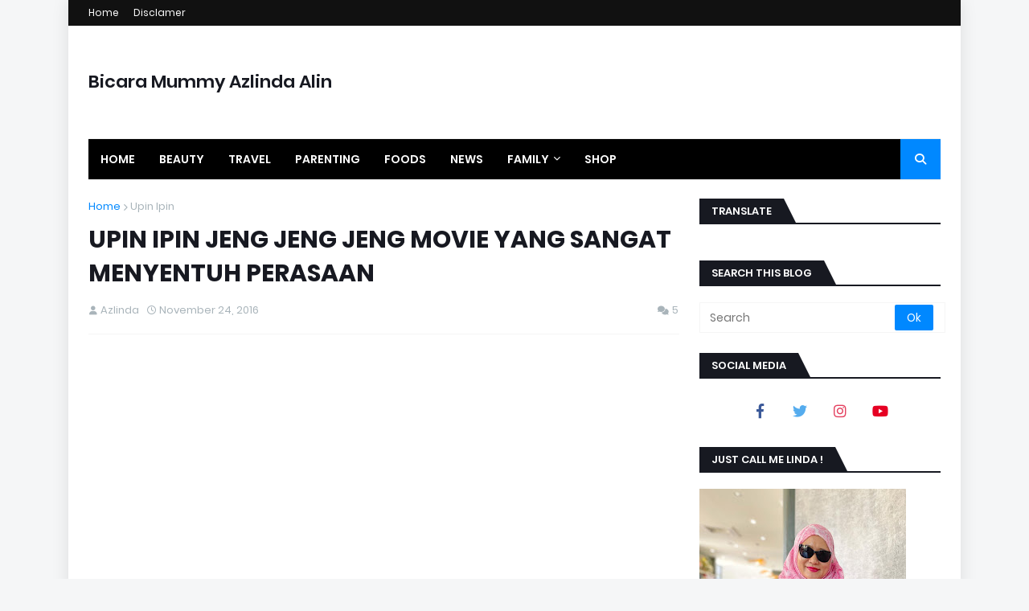

--- FILE ---
content_type: text/html; charset=UTF-8
request_url: https://www.azlindaalin.com/2016/11/upin-ipin-jeng-jeng-jeng-movie-yang-menyentuh-perasaan.html
body_size: 68934
content:
<!DOCTYPE html>
<html class='ltr' dir='ltr' xmlns='http://www.w3.org/1999/xhtml' xmlns:b='http://www.google.com/2005/gml/b' xmlns:data='http://www.google.com/2005/gml/data' xmlns:expr='http://www.google.com/2005/gml/expr'>
<head>
<meta content='width=device-width, initial-scale=1, minimum-scale=1, maximum-scale=1' name='viewport'/>
<title>UPIN IPIN JENG JENG JENG MOVIE YANG SANGAT MENYENTUH PERASAAN</title>
<link href='//1.bp.blogspot.com' rel='dns-prefetch'/>
<link href='//2.bp.blogspot.com' rel='dns-prefetch'/>
<link href='//3.bp.blogspot.com' rel='dns-prefetch'/>
<link href='//4.bp.blogspot.com' rel='dns-prefetch'/>
<link href='//www.blogger.com' rel='dns-prefetch'/>
<link href='//dnjs.cloudflare.com' rel='dns-prefetch'/>
<link href='//fonts.gstatic.com' rel='dns-prefetch'/>
<link href='//pagead2.googlesyndication.com' rel='dns-prefetch'/>
<link href='//www.googletagmanager.com' rel='dns-prefetch'/>
<link href='//www.google-analytics.com' rel='dns-prefetch'/>
<link href='//connect.facebook.net' rel='dns-prefetch'/>
<link href='//c.disquscdn.com' rel='dns-prefetch'/>
<link href='//disqus.com' rel='dns-prefetch'/>
<meta content='text/html; charset=UTF-8' http-equiv='Content-Type'/>
<meta content='blogger' name='generator'/>
<link href='https://www.azlindaalin.com/favicon.ico' rel='icon' type='image/x-icon'/>
<meta content='#0088ff' name='theme-color'/>
<meta content='#0088ff' name='msapplication-navbutton-color'/>
<link href='https://www.azlindaalin.com/2016/11/upin-ipin-jeng-jeng-jeng-movie-yang-menyentuh-perasaan.html' rel='canonical'/>
<link rel="alternate" type="application/atom+xml" title="Bicara Mummy Azlinda Alin  - Atom" href="https://www.azlindaalin.com/feeds/posts/default" />
<link rel="alternate" type="application/rss+xml" title="Bicara Mummy Azlinda Alin  - RSS" href="https://www.azlindaalin.com/feeds/posts/default?alt=rss" />
<link rel="service.post" type="application/atom+xml" title="Bicara Mummy Azlinda Alin  - Atom" href="https://www.blogger.com/feeds/3523705777665718682/posts/default" />

<link rel="alternate" type="application/atom+xml" title="Bicara Mummy Azlinda Alin  - Atom" href="https://www.azlindaalin.com/feeds/1798581594197403785/comments/default" />
<meta content='UPIN IPIN JENG JENG JENG MOVIE YANG SANGAT MENYENTUH PERASAAN, Sinopsis Upin Ipin jeng Jeng Jeng, Upin Ipin Jeng Jeng Jeng di pawagam, Upin Ipin Jeng Jeng Jeng Menarik' name='description'/>
<link href='https://blogger.googleusercontent.com/img/b/R29vZ2xl/AVvXsEj6Eqj_dOaMkgNDG5tpRXOGtF74__RugHRSoAxco7Obx5iulCL1Q4jIApk7rN8xuDSMym0PyIDku6TswC01vX-Zf-lYRHrj4uKfrvnzaGa6mpXhXEn8wJXHNgW4_l7f3FUXSoZu5LVTaOKm/s640/IMG_20161123_211834.jpg' rel='image_src'/>
<!-- Metadata for Open Graph protocol. See http://ogp.me/. -->
<meta content='article' property='og:type'/>
<meta content='UPIN IPIN JENG JENG JENG MOVIE YANG SANGAT MENYENTUH PERASAAN' property='og:title'/>
<meta content='https://www.azlindaalin.com/2016/11/upin-ipin-jeng-jeng-jeng-movie-yang-menyentuh-perasaan.html' property='og:url'/>
<meta content='UPIN IPIN JENG JENG JENG MOVIE YANG SANGAT MENYENTUH PERASAAN, Sinopsis Upin Ipin jeng Jeng Jeng, Upin Ipin Jeng Jeng Jeng di pawagam, Upin Ipin Jeng Jeng Jeng Menarik' property='og:description'/>
<meta content='Bicara Mummy Azlinda Alin ' property='og:site_name'/>
<meta content='https://blogger.googleusercontent.com/img/b/R29vZ2xl/AVvXsEj6Eqj_dOaMkgNDG5tpRXOGtF74__RugHRSoAxco7Obx5iulCL1Q4jIApk7rN8xuDSMym0PyIDku6TswC01vX-Zf-lYRHrj4uKfrvnzaGa6mpXhXEn8wJXHNgW4_l7f3FUXSoZu5LVTaOKm/s640/IMG_20161123_211834.jpg' property='og:image'/>
<meta content='https://blogger.googleusercontent.com/img/b/R29vZ2xl/AVvXsEj6Eqj_dOaMkgNDG5tpRXOGtF74__RugHRSoAxco7Obx5iulCL1Q4jIApk7rN8xuDSMym0PyIDku6TswC01vX-Zf-lYRHrj4uKfrvnzaGa6mpXhXEn8wJXHNgW4_l7f3FUXSoZu5LVTaOKm/s640/IMG_20161123_211834.jpg' name='twitter:image'/>
<meta content='summary_large_image' name='twitter:card'/>
<meta content='UPIN IPIN JENG JENG JENG MOVIE YANG SANGAT MENYENTUH PERASAAN' name='twitter:title'/>
<meta content='https://www.azlindaalin.com/2016/11/upin-ipin-jeng-jeng-jeng-movie-yang-menyentuh-perasaan.html' name='twitter:domain'/>
<meta content='UPIN IPIN JENG JENG JENG MOVIE YANG SANGAT MENYENTUH PERASAAN, Sinopsis Upin Ipin jeng Jeng Jeng, Upin Ipin Jeng Jeng Jeng di pawagam, Upin Ipin Jeng Jeng Jeng Menarik' name='twitter:description'/>
<!-- Font Awesome Free 5.11.2 -->
<link href='https://cdnjs.cloudflare.com/ajax/libs/font-awesome/6.4.2/css/all.min.css' rel='stylesheet'/>
<!-- Template Style CSS -->
<style id='page-skin-1' type='text/css'><!--
/*
-----------------------------------------------
Blogger Template Style
Name:        Rankify
License:     Free Version
Version:     1.0
Author:      Templateify
Author Url:  https://www.templateify.com/
----------------------------------------------- */
/*-- Google Fonts --*/
@font-face{font-family:'Poppins';font-style:italic;font-weight:400;font-display:swap;src:local('Poppins Italic'),local(Poppins-Italic),url(https://fonts.gstatic.com/s/poppins/v9/pxiGyp8kv8JHgFVrJJLucXtAKPY.woff2) format("woff2");unicode-range:U+0900-097F,U+1CD0-1CF6,U+1CF8-1CF9,U+200C-200D,U+20A8,U+20B9,U+25CC,U+A830-A839,U+A8E0-A8FB}
@font-face{font-family:'Poppins';font-style:italic;font-weight:400;font-display:swap;src:local('Poppins Italic'),local(Poppins-Italic),url(https://fonts.gstatic.com/s/poppins/v9/pxiGyp8kv8JHgFVrJJLufntAKPY.woff2) format("woff2");unicode-range:U+0100-024F,U+0259,U+1E00-1EFF,U+2020,U+20A0-20AB,U+20AD-20CF,U+2113,U+2C60-2C7F,U+A720-A7FF}
@font-face{font-family:'Poppins';font-style:italic;font-weight:400;font-display:swap;src:local('Poppins Italic'),local(Poppins-Italic),url(https://fonts.gstatic.com/s/poppins/v9/pxiGyp8kv8JHgFVrJJLucHtA.woff2) format("woff2");unicode-range:U+0000-00FF,U+0131,U+0152-0153,U+02BB-02BC,U+02C6,U+02DA,U+02DC,U+2000-206F,U+2074,U+20AC,U+2122,U+2191,U+2193,U+2212,U+2215,U+FEFF,U+FFFD}
@font-face{font-family:'Poppins';font-style:italic;font-weight:500;font-display:swap;src:local('Poppins Medium Italic'),local(Poppins-MediumItalic),url(https://fonts.gstatic.com/s/poppins/v9/pxiDyp8kv8JHgFVrJJLmg1hVFteOcEg.woff2) format("woff2");unicode-range:U+0900-097F,U+1CD0-1CF6,U+1CF8-1CF9,U+200C-200D,U+20A8,U+20B9,U+25CC,U+A830-A839,U+A8E0-A8FB}
@font-face{font-family:'Poppins';font-style:italic;font-weight:500;font-display:swap;src:local('Poppins Medium Italic'),local(Poppins-MediumItalic),url(https://fonts.gstatic.com/s/poppins/v9/pxiDyp8kv8JHgFVrJJLmg1hVGdeOcEg.woff2) format("woff2");unicode-range:U+0100-024F,U+0259,U+1E00-1EFF,U+2020,U+20A0-20AB,U+20AD-20CF,U+2113,U+2C60-2C7F,U+A720-A7FF}
@font-face{font-family:'Poppins';font-style:italic;font-weight:500;font-display:swap;src:local('Poppins Medium Italic'),local(Poppins-MediumItalic),url(https://fonts.gstatic.com/s/poppins/v9/pxiDyp8kv8JHgFVrJJLmg1hVF9eO.woff2) format("woff2");unicode-range:U+0000-00FF,U+0131,U+0152-0153,U+02BB-02BC,U+02C6,U+02DA,U+02DC,U+2000-206F,U+2074,U+20AC,U+2122,U+2191,U+2193,U+2212,U+2215,U+FEFF,U+FFFD}
@font-face{font-family:'Poppins';font-style:italic;font-weight:600;font-display:swap;src:local('Poppins SemiBold Italic'),local(Poppins-SemiBoldItalic),url(https://fonts.gstatic.com/s/poppins/v9/pxiDyp8kv8JHgFVrJJLmr19VFteOcEg.woff2) format("woff2");unicode-range:U+0900-097F,U+1CD0-1CF6,U+1CF8-1CF9,U+200C-200D,U+20A8,U+20B9,U+25CC,U+A830-A839,U+A8E0-A8FB}
@font-face{font-family:'Poppins';font-style:italic;font-weight:600;font-display:swap;src:local('Poppins SemiBold Italic'),local(Poppins-SemiBoldItalic),url(https://fonts.gstatic.com/s/poppins/v9/pxiDyp8kv8JHgFVrJJLmr19VGdeOcEg.woff2) format("woff2");unicode-range:U+0100-024F,U+0259,U+1E00-1EFF,U+2020,U+20A0-20AB,U+20AD-20CF,U+2113,U+2C60-2C7F,U+A720-A7FF}
@font-face{font-family:'Poppins';font-style:italic;font-weight:600;font-display:swap;src:local('Poppins SemiBold Italic'),local(Poppins-SemiBoldItalic),url(https://fonts.gstatic.com/s/poppins/v9/pxiDyp8kv8JHgFVrJJLmr19VF9eO.woff2) format("woff2");unicode-range:U+0000-00FF,U+0131,U+0152-0153,U+02BB-02BC,U+02C6,U+02DA,U+02DC,U+2000-206F,U+2074,U+20AC,U+2122,U+2191,U+2193,U+2212,U+2215,U+FEFF,U+FFFD}
@font-face{font-family:'Poppins';font-style:italic;font-weight:700;font-display:swap;src:local('Poppins Bold Italic'),local(Poppins-BoldItalic),url(https://fonts.gstatic.com/s/poppins/v9/pxiDyp8kv8JHgFVrJJLmy15VFteOcEg.woff2) format("woff2");unicode-range:U+0900-097F,U+1CD0-1CF6,U+1CF8-1CF9,U+200C-200D,U+20A8,U+20B9,U+25CC,U+A830-A839,U+A8E0-A8FB}
@font-face{font-family:'Poppins';font-style:italic;font-weight:700;font-display:swap;src:local('Poppins Bold Italic'),local(Poppins-BoldItalic),url(https://fonts.gstatic.com/s/poppins/v9/pxiDyp8kv8JHgFVrJJLmy15VGdeOcEg.woff2) format("woff2");unicode-range:U+0100-024F,U+0259,U+1E00-1EFF,U+2020,U+20A0-20AB,U+20AD-20CF,U+2113,U+2C60-2C7F,U+A720-A7FF}
@font-face{font-family:'Poppins';font-style:italic;font-weight:700;font-display:swap;src:local('Poppins Bold Italic'),local(Poppins-BoldItalic),url(https://fonts.gstatic.com/s/poppins/v9/pxiDyp8kv8JHgFVrJJLmy15VF9eO.woff2) format("woff2");unicode-range:U+0000-00FF,U+0131,U+0152-0153,U+02BB-02BC,U+02C6,U+02DA,U+02DC,U+2000-206F,U+2074,U+20AC,U+2122,U+2191,U+2193,U+2212,U+2215,U+FEFF,U+FFFD}
@font-face{font-family:'Poppins';font-style:normal;font-weight:400;font-display:swap;src:local('Poppins Regular'),local(Poppins-Regular),url(https://fonts.gstatic.com/s/poppins/v9/pxiEyp8kv8JHgFVrJJbecmNE.woff2) format("woff2");unicode-range:U+0900-097F,U+1CD0-1CF6,U+1CF8-1CF9,U+200C-200D,U+20A8,U+20B9,U+25CC,U+A830-A839,U+A8E0-A8FB}
@font-face{font-family:'Poppins';font-style:normal;font-weight:400;font-display:swap;src:local('Poppins Regular'),local(Poppins-Regular),url(https://fonts.gstatic.com/s/poppins/v9/pxiEyp8kv8JHgFVrJJnecmNE.woff2) format("woff2");unicode-range:U+0100-024F,U+0259,U+1E00-1EFF,U+2020,U+20A0-20AB,U+20AD-20CF,U+2113,U+2C60-2C7F,U+A720-A7FF}
@font-face{font-family:'Poppins';font-style:normal;font-weight:400;font-display:swap;src:local('Poppins Regular'),local(Poppins-Regular),url(https://fonts.gstatic.com/s/poppins/v9/pxiEyp8kv8JHgFVrJJfecg.woff2) format("woff2");unicode-range:U+0000-00FF,U+0131,U+0152-0153,U+02BB-02BC,U+02C6,U+02DA,U+02DC,U+2000-206F,U+2074,U+20AC,U+2122,U+2191,U+2193,U+2212,U+2215,U+FEFF,U+FFFD}
@font-face{font-family:'Poppins';font-style:normal;font-weight:500;font-display:swap;src:local('Poppins Medium'),local(Poppins-Medium),url(https://fonts.gstatic.com/s/poppins/v9/pxiByp8kv8JHgFVrLGT9Z11lFc-K.woff2) format("woff2");unicode-range:U+0900-097F,U+1CD0-1CF6,U+1CF8-1CF9,U+200C-200D,U+20A8,U+20B9,U+25CC,U+A830-A839,U+A8E0-A8FB}
@font-face{font-family:'Poppins';font-style:normal;font-weight:500;font-display:swap;src:local('Poppins Medium'),local(Poppins-Medium),url(https://fonts.gstatic.com/s/poppins/v9/pxiByp8kv8JHgFVrLGT9Z1JlFc-K.woff2) format("woff2");unicode-range:U+0100-024F,U+0259,U+1E00-1EFF,U+2020,U+20A0-20AB,U+20AD-20CF,U+2113,U+2C60-2C7F,U+A720-A7FF}
@font-face{font-family:'Poppins';font-style:normal;font-weight:500;font-display:swap;src:local('Poppins Medium'),local(Poppins-Medium),url(https://fonts.gstatic.com/s/poppins/v9/pxiByp8kv8JHgFVrLGT9Z1xlFQ.woff2) format("woff2");unicode-range:U+0000-00FF,U+0131,U+0152-0153,U+02BB-02BC,U+02C6,U+02DA,U+02DC,U+2000-206F,U+2074,U+20AC,U+2122,U+2191,U+2193,U+2212,U+2215,U+FEFF,U+FFFD}
@font-face{font-family:'Poppins';font-style:normal;font-weight:600;font-display:swap;src:local('Poppins SemiBold'),local(Poppins-SemiBold),url(https://fonts.gstatic.com/s/poppins/v9/pxiByp8kv8JHgFVrLEj6Z11lFc-K.woff2) format("woff2");unicode-range:U+0900-097F,U+1CD0-1CF6,U+1CF8-1CF9,U+200C-200D,U+20A8,U+20B9,U+25CC,U+A830-A839,U+A8E0-A8FB}
@font-face{font-family:'Poppins';font-style:normal;font-weight:600;font-display:swap;src:local('Poppins SemiBold'),local(Poppins-SemiBold),url(https://fonts.gstatic.com/s/poppins/v9/pxiByp8kv8JHgFVrLEj6Z1JlFc-K.woff2) format("woff2");unicode-range:U+0100-024F,U+0259,U+1E00-1EFF,U+2020,U+20A0-20AB,U+20AD-20CF,U+2113,U+2C60-2C7F,U+A720-A7FF}
@font-face{font-family:'Poppins';font-style:normal;font-weight:600;font-display:swap;src:local('Poppins SemiBold'),local(Poppins-SemiBold),url(https://fonts.gstatic.com/s/poppins/v9/pxiByp8kv8JHgFVrLEj6Z1xlFQ.woff2) format("woff2");unicode-range:U+0000-00FF,U+0131,U+0152-0153,U+02BB-02BC,U+02C6,U+02DA,U+02DC,U+2000-206F,U+2074,U+20AC,U+2122,U+2191,U+2193,U+2212,U+2215,U+FEFF,U+FFFD}
@font-face{font-family:'Poppins';font-style:normal;font-weight:700;font-display:swap;src:local('Poppins Bold'),local(Poppins-Bold),url(https://fonts.gstatic.com/s/poppins/v9/pxiByp8kv8JHgFVrLCz7Z11lFc-K.woff2) format("woff2");unicode-range:U+0900-097F,U+1CD0-1CF6,U+1CF8-1CF9,U+200C-200D,U+20A8,U+20B9,U+25CC,U+A830-A839,U+A8E0-A8FB}
@font-face{font-family:'Poppins';font-style:normal;font-weight:700;font-display:swap;src:local('Poppins Bold'),local(Poppins-Bold),url(https://fonts.gstatic.com/s/poppins/v9/pxiByp8kv8JHgFVrLCz7Z1JlFc-K.woff2) format("woff2");unicode-range:U+0100-024F,U+0259,U+1E00-1EFF,U+2020,U+20A0-20AB,U+20AD-20CF,U+2113,U+2C60-2C7F,U+A720-A7FF}
@font-face{font-family:'Poppins';font-style:normal;font-weight:700;font-display:swap;src:local('Poppins Bold'),local(Poppins-Bold),url(https://fonts.gstatic.com/s/poppins/v9/pxiByp8kv8JHgFVrLCz7Z1xlFQ.woff2) format("woff2");unicode-range:U+0000-00FF,U+0131,U+0152-0153,U+02BB-02BC,U+02C6,U+02DA,U+02DC,U+2000-206F,U+2074,U+20AC,U+2122,U+2191,U+2193,U+2212,U+2215,U+FEFF,U+FFFD}
/*-- Theme Colors and Fonts --*/
:root{
--body-font:'Poppins',sans-serif;
--title-font:'Poppins',sans-serif;
--meta-font:'Poppins',sans-serif;
--text-font:'Poppins',sans-serif;
--body-bg-color:#f5f6f7;
--body-bg:#f5f6f7 none no-repeat scroll center center;
--outer-bg:#ffffff;
--main-color:#0088ff;
--title-color:#171921;
--title-hover-color:#0088ff;
--meta-color:#a9b4ba;
--text-color:#7f7f7f;
--link-color:#0088ff;
--tag-bg:#0088ff;
--tag-color:#ffffff;
--topbar-bg:#111111;
--topbar-color:#ffffff;
--topbar-hover-color:#0088ff;
--header-bg:#ffffff;
--header-color:#171921;
--header-hover-color:#0088ff;
--header-ads-bg:#fafafa;
--menu-bg:#000000;
--menu-bor:#eeeeee;
--menu-color:#ffffff;
--menu-hover-bg:#0088ff;
--menu-hover-color:#ffffff;
--menu-icon-bg:#0088ff;
--menu-icon-color:#ffffff;
--menu-icon-hover-bg:#0088ff;
--menu-icon-hover-color:#ffffff;
--submenu-bg:#212530;
--submenu-color:#ffffff;
--submenu-hover-bg:#1e212b;
--submenu-hover-color:#0088ff;
--megamenu-bg:#212530;
--megamenu-color:#ffffff;
--megamenu-hover-color:#ffffff;
--megamenu-post-title-color:#ffffff;
--megamenu-post-title-hover-color:#0088ff;
--megamenu-meta-color:#a9b4ba;
--mobilemenu-bg:#ffffff;
--mobilemenu-color:#171921;
--mobilemenu-hover-color:#0088ff;
--ticker-bg:#ed0101;
--ticker-color:#ffffff;
--ticker-button-color:#d4d4d4;
--widget-bg:#f5f6f7;
--widget-title-bg:#171921;
--widget-title-color:#ffffff;
--widget-shadow:0 1px 2px rgba(0,0,0,0.025);
--tab-active-bg:#0088ff;
--block1-widget-bg:#ea3509;
--block2-widget-bg:#00c309;
--grid1-widget-bg:#c3006d;
--grid2-widget-bg:#3438f4;
--column-widget-bg:#98bc00;
--videos-widget-bg:#00acc3;
--post-title-color:#171921;
--post-title-hover-color:#0088ff;
--post-text-color:#7f7f7f;
--footer-bg:#171921;
--footer-color:#dbdbdb;
--footer-text-color:#aaaaaa;
--footer-link-color:#0088ff;
--footerbar-bg:#12141a;
--footerbar-color:#dbdbdb;
--footerbar-hover-color:#0088ff;
--button-bg:#0088ff;
--button-color:#ffffff;
--button-hover-bg:#e51f2d;
--button-hover-color:#ffffff;
--darkbutton-bg:#171921;
--darkbutton-color:#ffffff;
--border-color:rgba(155,155,155,0.1);
}
html[data-theme=dark]{
--body-bg-color:#15181f;
--body-bg:#f5f6f7 none no-repeat scroll center center;
--outer-bg:#212530;
--main-color:#0088ff;
--menu-bor:#000000;
--ticker-button-color:#000000;
--title-color:#ffffff;
--title-hover-color:#0088ff;
--meta-color:#a9b4ba;
--text-color:#dddddd;
--link-color:#0088ff;
--tag-bg:#0088ff;
--tag-color:#ffffff;
--topbar-bg:#212530;
--topbar-color:#ffffff;
--topbar-hover-color:#0088ff;
--header-bg:#212530;
--header-color:#ffffff;
--header-hover-color:#0088ff;
--header-ads-bg:#282c36;
--menu-bg:#171921;
--menu-color:#ffffff;
--menu-hover-bg:#0088ff;
--menu-hover-color:#ffffff;
--menu-icon-bg:#0088ff;
--menu-icon-color:#ffffff;
--menu-icon-hover-bg:#0088ff;
--menu-icon-hover-color:#ffffff;
--submenu-bg:#1e2028;
--submenu-color:#ffffff;
--submenu-hover-bg:#1b1d24;
--submenu-hover-color:#0088ff;
--megamenu-bg:#1e2028;
--megamenu-color:#ffffff;
--megamenu-hover-color:#ffffff;
--megamenu-post-title-color:#ffffff;
--megamenu-post-title-hover-color:#0088ff;
--megamenu-meta-color:#a9b4ba;
--mobilemenu-bg:#212530;
--mobilemenu-color:#ffffff;
--mobilemenu-hover-color:#0088ff;
--widget-bg:#171921;
--widget-title-bg:#171921;
--widget-title-color:#ffffff;
--tab-active-bg:#0088ff;
--block1-widget-bg:#1e2028;
--block2-widget-bg:#1e2028;
--grid1-widget-bg:#1e2028;
--grid2-widget-bg:#1e2028;
--column-widget-bg:#1e2028;
--videos-widget-bg:#1e2028;
--post-title-color:#ffffff;
--post-title-hover-color:#0088ff;
--post-text-color:#dddddd;
--footer-bg:#171921;
--footer-color:#ffffff;
--footer-text-color:#dddddd;
--footer-link-color:#0088ff;
--footerbar-bg:#171921;
--footerbar-color:#ffffff;
--footerbar-hover-color:#0088ff;
--button-bg:#0088ff;
--button-color:#ffffff;
--button-hover-bg:#e51f2d;
--button-hover-color:#ffffff;
--darkbutton-bg:#171921;
--darkbutton-color:#ffffff;
--border-color:rgba(155,155,155,0.1);
}
html.rtl{
--body-font:'Tajawal',Arial,sans-serif;
--title-font:'Tajawal',Arial,sans-serif;
--meta-font:'Tajawal',Arial,sans-serif;
--text-font:'Tajawal',Arial,sans-serif;
}
html[data-theme=dark] .main-logo img {
-webkit-filter: invert(1);
filter: invert(1);
}
/*-- Reset CSS --*/
a,abbr,acronym,address,applet,b,big,blockquote,body,caption,center,cite,code,dd,del,dfn,div,dl,dt,em,fieldset,font,form,h1,h2,h3,h4,h5,h6,html,i,iframe,img,ins,kbd,label,legend,li,object,p,pre,q,s,samp,small,span,strike,strong,sub,sup,table,tbody,td,tfoot,th,thead,tr,tt,u,ul,var{
padding:0;
margin:0;
border:0;
outline:0;
vertical-align:baseline;
background:0 0;
text-decoration:none
}
dl,ul{
list-style-position:inside;
list-style:none
}
ul li{
list-style:none
}
caption{
text-align:center
}
img{
border:none;
position:relative
}
a,a:visited{
text-decoration:none
}
.clearfix{
clear:both
}
.section,.widget,.widget ul{
margin:0;
padding:0
}
a{
color:var(--link-color)
}
a img{
border:0
}
abbr{
text-decoration:none
}
.cookie-choices-info{
display:none;
visibility:hidden;
opacity:0
}
.cookie-consent{
display:none;
position:fixed;
bottom:20px;
left:20px;
width:300px;
background-color:var(--cookie-bg);
z-index:1020;
padding:20px;
visibility:hidden;
opacity:0;
border-radius:var(--radius);
box-shadow:0 0 10px rgba(0,0,0,0.1);
transition:visibility .35s ease,opacity .35s ease,transform .35s ease
}
.rtl .cookie-consent{
left:unset;
right:20px
}
.cookie-consent.is-visible{
visibility:visible;
opacity:1
}
.consent-text{
display:block;
font-size:14px;
color:var(--cookie-color);
margin:0 0 15px
}
.consent-text a{
color:var(--main-color);
text-decoration:underline
}
.consent-button{
display:inline-block;
height:34px;
background-color:var(--button-bg);
font-size:14px;
color:var(--button-color);
font-weight:400;
line-height:34px;
padding:0 20px
}
.consent-button:hover{
background-color:var(--button-hover-bg);
color:var(--button-hover-color)
}
ins.adsbygoogle-noablate[data-anchor-shown="true"]{
z-index:990!important
}
#content-wrapper > .google-auto-placed,#content-wrapper .container > .google-auto-placed{
display:none!important
}
.CSS_LIGHTBOX{
z-index:999999!important
}
.CSS_LIGHTBOX_ATTRIBUTION_INDEX_CONTAINER .CSS_HCONT_CHILDREN_HOLDER > .CSS_LAYOUT_COMPONENT.CSS_HCONT_CHILD:first-child > .CSS_LAYOUT_COMPONENT{
opacity:0
}
.separator a{
clear:none!important;
float:none!important;
margin-left:0!important;
margin-right:0!important
}
#Navbar1,#navbar-iframe,.widget-item-control,a.quickedit,.home-link,.feed-links{
display:none!important
}
.center{
display:table;
margin:0 auto;
position:relative
}
.widget > h2,.widget > h3{
display:none
}
.widget iframe,.widget img{
max-width:100%
}
button,input,select,textarea{
font-family:var(--body-font);
-webkit-appearance:none;
-moz-appearance:none;
appearance:none;
outline:none;
box-sizing:border-box;
border-radius:0
}
/*-- Body Content CSS --*/
html{
background-color:var(--body-bg-color);
margin:0
}
body{
position:relative;
background-color:var(--body-bg-color);
background:var(--body-bg);
font-family:var(--body-font);
font-size:14px;
color:var(--text-color);
font-weight:400;
font-style:normal;
line-height:1.4em;
word-wrap:break-word;
margin:0;
padding:0
}
html[data-theme=dark] body{
background-color:var(--body-bg-color)!important
}
body.background-cover{
background-attachment:fixed;
background-size:cover;
background-position:center center;
background-repeat:no-repeat
}
.rtl{
direction:rtl
}
.no-items.section{
display:none
}
h1,h2,h3,h4,h5,h6{
font-family:var(--title-font);
font-weight:600
}
#outer-wrapper{
position:relative;
overflow:hidden;
width:calc(1060px + 50px);
max-width:100%;
background-color:var(--outer-bg);
margin:0 auto;
padding:0;
box-shadow:0 0 20px rgba(0,0,0,0.1)
}
.full-width #outer-wrapper{
width:100%;
box-shadow:none
}
.row-x1{
width:1060px
}
#content-wrapper{
position:relative;
float:left;
width:100%;
overflow:hidden;
padding:25px 0;
margin:0;
border-top:0
}
#content-wrapper > .container{
margin:0 auto
}
#main-wrapper{
position:relative;
float:left;
width:calc(100% - (300px + 25px));
box-sizing:border-box;
padding:0
}
.left-sidebar #main-wrapper,.rtl #main-wrapper{
float:right
}
#sidebar-wrapper{
position:relative;
float:right;
width:300px;
box-sizing:border-box;
padding:0
}
.left-sidebar #sidebar-wrapper,.rtl #sidebar-wrapper{
float:left
}
.entry-image-link,.cmm-avatar,.comments .avatar-image-container{
overflow:hidden;
background-color:rgba(155,155,155,0.08);
z-index:5;
color:transparent!important
}
.entry-thumb{
display:block;
position:relative;
width:100%;
height:100%;
background-size:cover;
background-position:center center;
background-repeat:no-repeat;
z-index:1;
opacity:0;
transition:opacity .35s ease,transform .35s ease
}
.entry-thumb.lazy-ify{
opacity:1
}
.entry-image-link:hover .entry-thumb,.featured-item-inner:hover .entry-thumb,.block1-items .block-inner:hover .entry-thumb,.block2-items .block-inner:hover .entry-thumb,.column-inner:hover .entry-thumb,.videos-items .videos-inner:hover .entry-thumb,.side1-items .side1-inner:hover .entry-thumb,.FeaturedPost .featured-post-inner:hover .entry-thumb{
transform:scale(1.05)
}
.before-mask:before{
content:'';
position:absolute;
left:0;
right:0;
bottom:0;
height:70%;
background-image:linear-gradient(to bottom,transparent,rgba(0,0,0,0.7));
-webkit-backface-visibility:hidden;
backface-visibility:hidden;
z-index:2;
opacity:1;
margin:0;
transition:opacity .25s ease
}
.entry-title{
color:var(--post-title-color);
font-weight:600;
line-height:1.4em
}
.entry-title a{
color:var(--post-title-color);
display:block
}
.entry-title a:hover{
color:var(--post-title-hover-color)
}
.entry-excerpt {
display: block;
font-size: 13px;
line-height: 1.5em;
margin: 5px 0 0;
}
.excerpt{
font-family:var(--text-font)
}
.entry-category{
position:absolute;
top:15px;
left:15px;
height:18px;
background-color:var(--tag-bg);
font-size:11px;
color:var(--tag-color);
font-weight:400;
line-height:18px;
z-index:10;
box-sizing:border-box;
padding:0 5px;
margin:0;
border-radius:2px
}
.rtl .entry-category{
left:unset;
right:15px
}
.entry-meta{
font-family:var(--meta-font);
font-size:11px;
color:var(--meta-color);
font-weight:400;
overflow:hidden;
padding:0 1px;
margin:0
}
.entry-meta a{
color:var(--meta-color)
}
.entry-meta a:hover{
color:var(--link-color)
}
.entry-meta .entry-author,.entry-meta .entry-time{
float:left;
font-style:normal;
margin:0 10px 0 0
}
.rtl .entry-meta .entry-author,.rtl .entry-meta .entry-time{
float:right;
margin:0 0 0 10px
}
.entry-meta span:before{
display:inline-block;
font-family:'FontAwesome';
font-size:11px;
font-weight:400;
margin:0 4px 0 0
}
.rtl .entry-meta span:before{
margin:0 0 0 4px
}
.entry-meta .entry-author:before{
content:'\f007'
}
.entry-meta .entry-time:before{
content:'\f017'
}
.entry-meta span.entry-comments-link{
display:none;
float:right;
margin:0
}
.rtl .entry-meta span.entry-comments-link{
float:left
}
.entry-meta .entry-comments-link:before{
content:'\f086'
}
.entry-meta .entry-comments-link.show{
display:block
}
.entry-info{
position:absolute;
left:0;
bottom:0;
width:100%;
background:linear-gradient(to bottom,transparent,rgba(0,0,0,0.5));
overflow:hidden;
z-index:10;
box-sizing:border-box;
padding:15px
}
.entry-info .entry-meta{
color:#ddd
}
.entry-info .entry-title{
text-shadow:0 1px 2px rgba(0,0,0,0.5)
}
.entry-info .entry-title a{
color:#fff
}
.social a:before{
display:inline-block;
font-family:'FontAwesome';
font-style:normal;
font-weight:400
}
.social .blogger a:before{
content:"\f37d"
}
.social .facebook a:before{
content:"\f082"
}
.social .facebook-f a:before{
content:"\f39e"
}
.social .twitter a:before{
content:"\f099"
}
.social .x-twitter a:before{
content:"\e61b"
}
.social .rss a:before{
content:"\f09e";
font-family:'FontAwesome';
font-weight:900
}
.social .youtube a:before{
content:"\f167"
}
.social .skype a:before{
content:"\f17e"
}
.social .stumbleupon a:before{
content:"\f1a4"
}
.social .tumblr a:before{
content:"\f173"
}
.social .vk a:before{
content:"\f189"
}
.social .stack-overflow a:before{
content:"\f16c"
}
.social .github a:before{
content:"\f09b"
}
.social .linkedin a:before{
content:"\f0e1"
}
.social .dribbble a:before{
content:"\f17d"
}
.social .soundcloud a:before{
content:"\f1be"
}
.social .behance a:before{
content:"\f1b4"
}
.social .digg a:before{
content:"\f1a6"
}
.social .instagram a:before{
content:"\f16d"
}
.social .pinterest a:before{
content:"\f0d2"
}
.social .pinterest-p a:before{
content:"\f231"
}
.social .twitch a:before{
content:"\f1e8"
}
.social .delicious a:before{
content:"\f1a5"
}
.social .codepen a:before{
content:"\f1cb"
}
.social .flipboard a:before{
content:"\f44d"
}
.social .reddit a:before{
content:"\f281"
}
.social .whatsapp a:before{
content:"\f232"
}
.social .messenger a:before{
content:"\f39f"
}
.social .snapchat a:before{
content:"\f2ac"
}
.social .telegram a:before{
content:"\f3fe"
}
.social .discord a:before{
content:"\f392"
}
.social .share a:before{
content:"\f064";
font-family:'FontAwesome';
font-weight:900
}
.social .email a:before{
content:"\f0e0";
font-family:'FontAwesome';
font-weight:400
}
.social .external-link a:before{
content:"\f35d";
font-family:'FontAwesome';
font-weight:900
}
.social-bg .blogger a,.social-bg-hover .blogger a:hover{
background-color:#f30
}
.social-bg .facebook a,.social-bg .facebook-f a,.social-bg-hover .facebook a:hover,.social-bg-hover .facebook-f a:hover{
background-color:#3b5999
}
.social-bg .twitter a,.social-bg-hover .twitter a:hover{
background-color:#00acee
}
.social-bg .x-twitter a,.social-bg-hover .x-twitter a:hover{
background-color:#14171A
}
.social-bg .youtube a,.social-bg-hover .youtube a:hover{
background-color:#f50000
}
.social-bg .instagram a,.social-bg-hover .instagram a:hover{
background:linear-gradient(15deg,#ffb13d,#dd277b,#4d5ed4)
}
.social-bg .pinterest a,.social-bg .pinterest-p a,.social-bg-hover .pinterest a:hover,.social-bg-hover .pinterest-p a:hover{
background-color:#ca2127
}
.social-bg .dribbble a,.social-bg-hover .dribbble a:hover{
background-color:#ea4c89
}
.social-bg .linkedin a,.social-bg-hover .linkedin a:hover{
background-color:#0077b5
}
.social-bg .tumblr a,.social-bg-hover .tumblr a:hover{
background-color:#365069
}
.social-bg .twitch a,.social-bg-hover .twitch a:hover{
background-color:#6441a5
}
.social-bg .rss a,.social-bg-hover .rss a:hover{
background-color:#ffc200
}
.social-bg .skype a,.social-bg-hover .skype a:hover{
background-color:#00aff0
}
.social-bg .stumbleupon a,.social-bg-hover .stumbleupon a:hover{
background-color:#eb4823
}
.social-bg .vk a,.social-bg-hover .vk a:hover{
background-color:#4a76a8
}
.social-bg .stack-overflow a,.social-bg-hover .stack-overflow a:hover{
background-color:#f48024
}
.social-bg .github a,.social-bg-hover .github a:hover{
background-color:#24292e
}
.social-bg .soundcloud a,.social-bg-hover .soundcloud a:hover{
background:linear-gradient(#ff7400,#ff3400)
}
.social-bg .behance a,.social-bg-hover .behance a:hover{
background-color:#191919
}
.social-bg .digg a,.social-bg-hover .digg a:hover{
background-color:#1b1a19
}
.social-bg .delicious a,.social-bg-hover .delicious a:hover{
background-color:#0076e8
}
.social-bg .codepen a,.social-bg-hover .codepen a:hover{
background-color:#000
}
.social-bg .flipboard a,.social-bg-hover .flipboard a:hover{
background-color:#f52828
}
.social-bg .reddit a,.social-bg-hover .reddit a:hover{
background-color:#ff4500
}
.social-bg .whatsapp a,.social-bg-hover .whatsapp a:hover{
background-color:#3fbb50
}
.social-bg .messenger a,.social-bg-hover .messenger a:hover{
background-color:#0084ff
}
.social-bg .snapchat a,.social-bg-hover .snapchat a:hover{
background-color:#ffe700
}
.social-bg .telegram a,.social-bg-hover .telegram a:hover{
background-color:#179cde
}
.social-bg .discord a,.social-bg-hover .discord a:hover{
background-color:#7289da
}
.social-bg .share a,.social-bg-hover .share a:hover{
background-color:var(--meta-color)
}
.social-bg .email a,.social-bg-hover .email a:hover{
background-color:#888
}
.social-bg .external-link a,.social-bg-hover .external-link a:hover{
background-color:var(--button-hover-bg)
}
.social-color .blogger a,.social-color-hover .blogger a:hover{
color:#f30
}
.social-color .facebook a,.social-color .facebook-f a,.social-color-hover .facebook a:hover,.social-color-hover .facebook-f a:hover{
color:#3b5999
}
.social-color .twitter a,.social-color-hover .twitter a:hover{
color:#00acee
}
.social-color .x-twitter a,.social-color-hover .x-twitter a:hover{
background-color:#14171A
}
.social-color .youtube a,.social-color-hover .youtube a:hover{
color:#f50000
}
.social-color .instagram a,.social-color-hover .instagram a:hover{
color:#dd277b
}
.social-color .pinterest a,.social-color .pinterest-p a,.social-color-hover .pinterest a:hover,.social-color-hover .pinterest-p a:hover{
color:#ca2127
}
.social-color .dribbble a,.social-color-hover .dribbble a:hover{
color:#ea4c89
}
.social-color .linkedin a,.social-color-hover .linkedin a:hover{
color:#0077b5
}
.social-color .tumblr a,.social-color-hover .tumblr a:hover{
color:#365069
}
.social-color .twitch a,.social-color-hover .twitch a:hover{
color:#6441a5
}
.social-color .rss a,.social-color-hover .rss a:hover{
color:#ffc200
}
.social-color .skype a,.social-color-hover .skype a:hover{
color:#00aff0
}
.social-color .stumbleupon a,.social-color-hover .stumbleupon a:hover{
color:#eb4823
}
.social-color .vk a,.social-color-hover .vk a:hover{
color:#4a76a8
}
.social-color .stack-overflow a,.social-color-hover .stack-overflow a:hover{
color:#f48024
}
.social-color .github a,.social-color-hover .github a:hover{
color:#24292e
}
.social-color .soundcloud a,.social-color-hover .soundcloud a:hover{
color:#ff7400
}
.social-color .behance a,.social-color-hover .behance a:hover{
color:#191919
}
.social-color .digg a,.social-color-hover .digg a:hover{
color:#1b1a19
}
.social-color .delicious a,.social-color-hover .delicious a:hover{
color:#0076e8
}
.social-color .codepen a,.social-color-hover .codepen a:hover{
color:#000
}
.social-color .flipboard a,.social-color-hover .flipboard a:hover{
color:#f52828
}
.social-color .reddit a,.social-color-hover .reddit a:hover{
color:#ff4500
}
.social-color .whatsapp a,.social-color-hover .whatsapp a:hover{
color:#3fbb50
}
.social-color .messenger a,.social-color-hover .messenger a:hover{
color:#0084ff
}
.social-color .snapchat a,.social-color-hover .snapchat a:hover{
color:#ffe700
}
.social-color .telegram a,.social-color-hover .telegram a:hover{
color:#179cde
}
.social-color .discord a,.social-color-hover .discord a:hover{
color:#7289da
}
.social-color .share a,.social-color-hover .share a:hover{
color:var(--meta-color)
}
.social-color .email a,.social-color-hover .email a:hover{
color:#888
}
.social-color .external-link a,.social-color-hover .external-link a:hover{
color:var(--button-hover-bg)
}
#rankify-pro-header-wrapper{
position:relative;
float:left;
width:100%;
background-color:var(--header-bg);
margin:0
}
#rankify-pro-header-wrapper .container{
position:relative;
margin:0 auto
}
.topbar-wrap{
position:relative;
float:left;
width:100%;
height:32px;
background-color:var(--topbar-bg);
margin:0
}
.topbar-wrap.no-widgets{
display:none
}
html[data-theme=dark] .topbar-wrap{
border-bottom:1px solid var(--border-color)
}
.topbar-wrap.has-border {
border-bottom: 1px solid rgba(0,0,0,0.1);
}
.topbar-wrap.no-widget{
display:none
}
#main-navbar-menu{
position:relative;
float:left;
height:32px;
margin:0
}
.rtl #main-navbar-menu{
float:right
}
#main-navbar-menu .widget > .widget-title{
display:none
}
.main-navbar-menu ul li{
float:left;
height:32px;
line-height:32px;
margin:0 18px 0 0
}
.rtl .main-navbar-menu ul li{
float:right;
margin:0 0 0 18px
}
.main-navbar-menu ul li a{
display:block;
font-size:12px;
color:var(--topbar-color);
font-weight:400
}
.main-navbar-menu ul li a:hover{
color:var(--topbar-hover-color)
}
#main-navbar-social{
position:relative;
float:right;
height:32px;
margin:0
}
.rtl #main-navbar-social{
float:left
}
#main-navbar-social .widget > .widget-title{
display:none
}
.main-navbar-social ul li{
float:left;
height:32px;
line-height:32px;
margin:0 0 0 16px
}
.rtl .main-navbar-social ul li{
float:right;
margin:0 16px 0 0
}
.main-navbar-social ul li a{
display:block;
font-size:13px;
color:var(--topbar-color)
}
.main-navbar-social ul li a:hover{
color:var(--topbar-hover-color)
}
.header-content{
position:relative;
float:left;
width:100%;
padding:25px 0;
margin:0
}
.header-logo-wrap{
position:relative;
float:left;
width:calc(100% - 728px);
box-sizing:border-box;
padding:0 20px 0 0;
margin:0
}
.rtl .header-logo-wrap{
float:right;
padding:0 0 0 20px
}
.main-logo{
position:relative;
float:left;
width:100%;
height:50px;
padding:20px 0;
margin:0
}
.main-logo .widget,.logo-content{
position:relative;
float:left;
width:100%;
height:50px;
overflow:hidden;
margin:0
}
.main-logo .logo-img{
display:flex;
flex-wrap:wrap;
align-items:center;
height:50px;
overflow:hidden
}
.main-logo img{
display:block;
max-width:100%;
max-height:50px;
margin:0
}
.main-logo h1.blog-title,.main-logo .blog-title{
font-size:22px;
color:var(--header-color);
line-height:50px;
font-weight:600;
margin:0
}
.main-logo .blog-title a{
color:var(--header-color)
}
.main-logo .blog-title a:hover{
color:var(--header-hover-color)
}
.main-logo #h1-tag{
position:absolute;
top:-9000px;
left:-9000px;
display:none;
visibility:hidden
}
.main-logo .toggle-content{
display:none
}
.header-ads-wrap{
position:relative;
float:right;
width:728px;
max-width:100%;
margin:0
}
.rtl .header-ads-wrap{
float:left
}
.header-ads{
position:relative;
float:left;
width:100%;
margin:0
}
.header-ads .widget{
position:relative;
float:left;
width:100%;
text-align:center;
line-height:0;
margin:0
}
.header-ads .widget > .widget-title{
display:none
}
.header-ads .widget-content{
position:relative;
float:left;
width:100%;
height:90px;
margin:0
}
.main-menu-wrap,.main-menu{
position:relative;
float:left;
width:100%;
height:50px;
margin:0
}
.main-menu-frame{
position:relative;
width:calc(1060px + 50px);
max-width:100%;
height:50px;
margin:0 auto;
padding:0
}
.full-width .main-menu-frame{
width:100%
}
.main-menu-items{
position:relative;
float:left;
width:100%;
height:50px;
background-color:var(--menu-bg);
border-top: 1px solid var(--menu-bor);
border-bottom: 1px solid var(--menu-bor);
padding:0;
margin:0
}
.main-menu-items.has-border{
border-top:1px solid rgba(0,0,0,0.1)
}
#rankify-pro-main-menu .widget,#rankify-pro-main-menu .widget > .widget-title{
display:none
}
#rankify-pro-main-menu .show-menu{
display:block
}
#rankify-pro-main-menu{
position:static;
width:100%;
height:50px;
z-index:10
}
#rankify-pro-main-menu ul > li{
position:relative;
float:left;
display:inline-block;
padding:0;
margin:0
}
.rtl #rankify-pro-main-menu ul > li{
float:right
}
#rankify-pro-main-menu-nav > li > a{
position:relative;
display:block;
height:50px;
font-size:14px;
color:var(--menu-color);
font-weight:600;
text-transform:uppercase;
line-height:50px;
padding:0 15px;
margin:0
}
#rankify-pro-main-menu-nav > li > a.homepage{
background-color:var(--menu-icon-bg);
color:var(--menu-icon-color);
}
#rankify-pro-main-menu-nav > li > a.home-icon{
width:50px;
font-size:16px;
text-align:center;
box-sizing:border-box;
padding:0;
margin-top: -3px;
height: calc(100% + 6px);
line-height: 56px;
}
#rankify-pro-main-menu-nav > li > a.home-icon:before{
content:"\f015";
font-family:'FontAwesome';
font-weight:900;
margin:0
}
#rankify-pro-main-menu-nav > li:hover > a.homepage{
background-color:var(--menu-icon-hover-bg);
color:var(--menu-icon-hover-color);
margin-top: -3px;
height: calc(100% + 6px);
line-height: 56px;
}
#rankify-pro-main-menu-nav > li:hover > a{
background-color:var(--menu-hover-bg);
color:var(--menu-hover-color)
}
#rankify-pro-main-menu ul > li > ul{
position:absolute;
float:left;
left:0;
top:50px;
width:180px;
background-color:var(--submenu-bg);
z-index:99999;
padding:0;
visibility:hidden;
opacity:0;
box-shadow:0 2px 5px 0 rgba(0,0,0,0.1),0 2px 10px 0 rgba(0,0,0,0.1)
}
.rtl #rankify-pro-main-menu ul > li > ul{
left:auto;
right:0
}
#rankify-pro-main-menu ul > li > ul > li > ul{
position:absolute;
top:0;
left:100%;
margin:0
}
.rtl #rankify-pro-main-menu ul > li > ul > li > ul{
left:unset;
right:100%
}
#rankify-pro-main-menu ul > li > ul > li{
display:block;
float:none;
position:relative
}
.rtl #rankify-pro-main-menu ul > li > ul > li{
float:none
}
#rankify-pro-main-menu ul > li > ul > li a{
position:relative;
display:block;
font-size:12px;
color:var(--submenu-color);
font-weight:400;
box-sizing:border-box;
padding:8px 15px;
margin:0;
border-bottom:1px solid rgba(155,155,155,0.05)
}
#rankify-pro-main-menu ul > li > ul > li:last-child a{
border:0
}
#rankify-pro-main-menu ul > li > ul > li:hover > a{
background-color:var(--submenu-hover-bg);
color:var(--submenu-hover-color)
}
#rankify-pro-main-menu ul > li.has-sub > a:after{
content:'\f078';
float:right;
font-family:'FontAwesome';
font-size:9px;
font-weight:900;
margin:-1px 0 0 5px
}
.rtl #rankify-pro-main-menu ul > li.has-sub > a:after{
float:left;
margin:-1px 5px 0 0
}
#rankify-pro-main-menu ul > li > ul > li.has-sub > a:after{
content:'\f054';
float:right;
margin:0
}
.rtl #rankify-pro-main-menu ul > li > ul > li.has-sub > a:after{
content:'\f053'
}
#rankify-pro-main-menu ul > li:hover > ul,#rankify-pro-main-menu ul > li > ul > li:hover > ul{
visibility:visible;
opacity:1;
margin:0
}
#rankify-pro-main-menu ul ul{
transition:all .17s ease
}
#rankify-pro-main-menu .mega-menu{
position:static!important
}
#rankify-pro-main-menu .mega-menu > ul{
width:100%;
background-color:var(--megamenu-bg);
box-sizing:border-box;
padding:20px 10px
}
#rankify-pro-main-menu .mega-menu > ul.mega-items,#rankify-pro-main-menu .mega-menu > ul.complex-tabs{
overflow:hidden
}
#rankify-pro-main-menu .mega-menu > ul.complex-tabs > ul.select-tab{
position:relative;
float:left;
width:20%;
box-sizing:border-box;
padding:20px 0;
margin:-20px 0 0 -10px
}
.rtl #rankify-pro-main-menu .mega-menu > ul.complex-tabs > ul.select-tab{
float:right;
margin:-20px -10px 0 0
}
#rankify-pro-main-menu .mega-menu > ul.complex-tabs > ul.select-tab:before{
content:'';
position:absolute;
left:0;
top:0;
width:100%;
height:100vh;
background-color:rgba(155,155,155,0.05);
box-sizing:border-box;
display:block
}
#rankify-pro-main-menu .mega-menu > ul.complex-tabs > ul.select-tab > li{
width:100%;
margin:0
}
#rankify-pro-main-menu ul > li > ul.complex-tabs > ul.select-tab > li > a{
position:relative;
display:block;
height:auto;
font-size:12px;
color:var(--megamenu-color);
font-weight:400;
padding:8px 15px 8px 20px
}
.rtl #rankify-pro-main-menu ul > li > ul.complex-tabs > ul.select-tab > li > a{
padding:8px 20px 8px 15px
}
#rankify-pro-main-menu .mega-menu > ul.complex-tabs > ul.select-tab > li.active > a:after{
content:'\f054';
font-family:'FontAwesome';
font-weight:900;
font-size:9px;
float:right
}
.rtl #rankify-pro-main-menu .mega-menu > ul.complex-tabs > ul.select-tab > li.active > a:after{
content:'\f053';
float:left
}
#rankify-pro-main-menu .mega-menu > ul.complex-tabs > ul.select-tab > li.active,#rankify-pro-main-menu .mega-menu > ul.complex-tabs > ul.select-tab > li:hover{
background-color:var(--megamenu-bg)
}
#rankify-pro-main-menu .mega-menu > ul.complex-tabs > ul.select-tab > li.active > a,#rankify-pro-main-menu .mega-menu > ul.complex-tabs > ul.select-tab > li:hover > a{
color:var(--megamenu-hover-color)
}
.mega-tab{
display:none;
position:relative;
float:right;
width:80%;
margin:0
}
.rtl .mega-tab{
float:left
}
.tab-active{
display:block
}
.tab-animated,.post-animated{
-webkit-animation-duration:.5s;
animation-duration:.5s;
-webkit-animation-fill-mode:both;
animation-fill-mode:both
}
@keyframes fadeIn {
from{
opacity:0
}
to{
opacity:1
}
}
.tab-fadeIn,.post-fadeIn{
animation-name:fadeIn
}
@keyframes fadeInUp {
from{
opacity:0;
transform:translate3d(0,5px,0)
}
to{
opacity:1;
transform:translate3d(0,0,0)
}
}
@keyframes slideToLeft {
from{
transform:translate3d(10px,0,0)
}
to{
transform:translate3d(0,0,0)
}
}
@keyframes slideToRight {
from{
transform:translate3d(-10px,0,0)
}
to{
transform:translate3d(0,0,0)
}
}
.tab-fadeInUp,.post-fadeInUp{
animation-name:fadeInUp
}
.mega-items .mega-item{
float:left;
width:20%;
box-sizing:border-box;
padding:0 10px
}
.mega-tab .mega-items .mega-item{
width:25%
}
.rtl .mega-items .mega-item{
float:right
}
.mega-items .mega-content{
position:relative;
width:100%;
overflow:hidden;
padding:0
}
.mega-content .entry-image-link{
width:100%;
height:120px;
background-color:rgba(255,255,255,0.01);
z-index:1;
display:block;
position:relative;
overflow:hidden;
padding:0
}
.mega-tab .entry-thumb{
width:calc((1060px - 90px) / 5);
height:120px;
margin:0
}
.mega-content .entry-title{
position:relative;
font-size:12px;
margin:8px 0 0;
padding:0
}
.mega-content .entry-title a{
color:var(--megamenu-post-title-color)
}
.mega-content .entry-title a:hover{
color:var(--megamenu-post-title-hover-color)
}
.mega-content .entry-meta{
color:var(--megamenu-meta-color);
margin:3px 0 0
}
.error-msg{
display:block;
font-size:13px;
color:var(--text-color);
padding:30px 0;
font-weight:400
}
.error-msg b{
font-weight:600
}
.mega-menu .error-msg{
color:var(--meta-color);
text-align:center;
padding:0
}
.darkmode-toggle{
position:absolute;
top:0;
right:50px;
width:50px;
height:50px;
background-color:var(--menu-bg);
font-size:14px;
color:var(--menu-color);
text-align:center;
line-height:50px;
cursor:pointer;
z-index:20;
box-sizing:border-box;
padding:0;
margin:0;
border:0
}
.rtl .darkmode-toggle{
left:50px;
right:unset
}
.darkmode-toggle:after{
content:'\f186';
font-family:'FontAwesome';
font-weight:400;
margin:0
}
html[data-theme=dark] .darkmode-toggle:after{
font-weight:900
}
.darkmode-toggle:hover{
background-color:rgba(155,155,155,0.05)
}
.search-toggle{
position:absolute;
top:0;
right:0;
width:50px;
height:50px;
background-color:var(--menu-icon-bg);
font-size:14px;
color:var(--menu-color);
text-align:center;
line-height:50px;
cursor:pointer;
z-index:20;
box-sizing:border-box;
padding:0;
margin:0;
border:0
}
.rtl .search-toggle{
right:unset;
left:0
}
.search-toggle:after{
content:"\f002";
font-family:'FontAwesome';
font-weight:900;
margin:0
}
.search-active .search-toggle:after{
content:"\f00d"
}
.search-toggle:hover{
background-color:var(--menu-icon-hover-bg);
color:var(--menu-icon-hover-color)
}
#nav-search{
position:absolute;
top:0;
left:0;
width:calc(100% - 50px);
height:50px;
z-index:25;
background-color:var(--menu-bg);
box-sizing:border-box;
padding:10px;
visibility:hidden;
opacity:0;
box-shadow:0 2px 4px 0 rgba(0,0,0,.05);
transition:all .17s ease
}
.search-active #nav-search{
visibility:visible;
opacity:1;
margin:0
}
.rtl #nav-search{
left:unset;
right:0
}
#nav-search .search-form{
position:relative;
width:100%;
height:30px;
background-color:rgba(155,155,155,0.05);
overflow:hidden;
box-sizing:border-box;
border:0;
border-radius:2px
}
#nav-search .search-input{
float:left;
width:calc(100% - 35px);
height:30px;
background-color:rgba(0,0,0,0);
font-family:inherit;
font-size:13px;
color:var(--menu-color);
font-weight:400;
line-height:30px;
box-sizing:border-box;
padding:0 10px;
border:0
}
.rtl #nav-search .search-input{
float:right;
padding:0 10px 0 0
}
#nav-search .search-input:focus,#nav-search .search-input::placeholder{
color:var(--menu-color);
outline:none
}
#nav-search .search-input::placeholder{
opacity:.5
}
#nav-search .search-action{
float:right;
max-width:35px;
height:30px;
background-color:rgba(0,0,0,0);
font-family:inherit;
font-size:10px;
color:var(--menu-color);
font-weight:400;
line-height:30px;
cursor:pointer;
box-sizing:border-box;
padding:0 10px;
border:0;
opacity:.5
}
.rtl #nav-search .search-action{
float:left
}
#nav-search .search-action:before{
display:block;
content:"\f002";
font-family:'FontAwesome';
font-weight:900
}
#nav-search .search-action:hover{
background-color:rgba(155,155,155,0.05);
color:var(--menu-color);
opacity:1
}
.overlay{
visibility:hidden;
opacity:0;
position:fixed;
top:0;
left:0;
right:0;
bottom:0;
background-color:rgba(23,28,36,0.6);
z-index:1000;
-webkit-backdrop-filter:saturate(100%) blur(3px);
-ms-backdrop-filter:saturate(100%) blur(3px);
-o-backdrop-filter:saturate(100%) blur(3px);
backdrop-filter:saturate(100%) blur(3px);
margin:0;
transition:all .25s ease
}
#slide-menu{
display:none;
position:fixed;
width:300px;
height:100%;
top:0;
left:0;
bottom:0;
background-color:var(--mobilemenu-bg);
overflow:auto;
z-index:1010;
left:0;
-webkit-transform:translateX(-100%);
transform:translateX(-100%);
visibility:hidden;
box-shadow:3px 0 7px rgba(0,0,0,0.1);
transition:all .25s ease
}
.rtl #slide-menu{
left:unset;
right:0;
-webkit-transform:translateX(100%);
transform:translateX(100%)
}
.nav-active #slide-menu,.rtl .nav-active #slide-menu{
-webkit-transform:translateX(0);
transform:translateX(0);
visibility:visible
}
.slide-menu-header{
float:left;
width:100%;
height:56px;
background-color:var(--mobilemenu-bg);
overflow:hidden;
box-sizing:border-box;
box-shadow:0 1px 8px 0 rgba(0,0,0,0.1)
}
html[data-theme=dark] .slide-menu-header{
border-bottom:1px solid var(--border-color)
}
.mobile-search{
position:relative;
float:left;
width:calc(100% - 56px);
box-sizing:border-box;
padding:0 0 0 20px;
margin:12px 0 0
}
.rtl .mobile-search{
float:right;
padding:0 20px 0 0
}
.mobile-search .search-form{
position:relative;
width:100%;
height:32px;
background-color:rgba(155,155,155,0.05);
overflow:hidden;
box-sizing:border-box;
border:0;
border-radius:2px
}
.mobile-search .search-input{
float:left;
width:calc(100% - 32px);
height:32px;
background-color:rgba(0,0,0,0);
font-family:inherit;
font-size:13px;
color:var(--menu-color);
font-weight:400;
line-height:32px;
box-sizing:border-box;
padding:0 10px;
border:0
}
.rtl .mobile-search .search-input{
float:right;
padding:0 10px 0 0
}
.mobile-search .search-input:focus,.mobile-search .search-input::placeholder{
color:var(--mobilemenu-color)
}
.mobile-search .search-input::placeholder{
opacity:.5
}
.mobile-search .search-action{
float:right;
max-width:32px;
height:32px;
background-color:rgba(0,0,0,0);
font-family:inherit;
font-size:10px;
color:var(--mobilemenu-color);
font-weight:400;
line-height:32px;
cursor:pointer;
box-sizing:border-box;
padding:0 10px;
border:0;
opacity:.5
}
.rtl .mobile-search .search-action{
float:left
}
.mobile-search .search-action:before{
display:block;
content:"\f002";
font-family:'FontAwesome';
font-weight:900
}
.mobile-search .search-action:hover{
background-color:rgba(155,155,155,0.05);
color:var(--mobilemenu-color);
opacity:1
}
.hide-rankify-pro-mobile-menu{
display:block;
position:absolute;
top:0;
right:0;
width:56px;
height:56px;
color:var(--mobilemenu-color);
font-size:16px;
line-height:56px;
text-align:center;
cursor:pointer;
z-index:20;
margin:0
}
.rtl .hide-rankify-pro-mobile-menu{
right:auto;
left:0
}
.hide-rankify-pro-mobile-menu:before{
content:"\f00d";
font-family:'FontAwesome';
font-weight:900
}
.hide-rankify-pro-mobile-menu:hover{
color:var(--mobilemenu-hover-color)
}
.slide-menu-flex{
display:flex;
flex-direction:column;
justify-content:space-between;
float:left;
width:100%;
height:calc(100% - 56px)
}
.rankify-pro-mobile-menu{
position:relative;
float:left;
width:100%;
box-sizing:border-box;
padding:20px
}
.rankify-pro-mobile-menu > ul{
margin:0
}
.rankify-pro-mobile-menu .m-sub{
display:none;
padding:0
}
.rankify-pro-mobile-menu ul li{
position:relative;
display:block;
overflow:hidden;
float:left;
width:100%;
font-size:13px;
font-weight:600;
margin:0;
padding:0
}
.rankify-pro-mobile-menu > ul li ul{
overflow:hidden
}
.rankify-pro-mobile-menu ul li a{
color:var(--mobilemenu-color);
padding:10px 0;
display:block
}
.rankify-pro-mobile-menu > ul > li > a{
text-transform:uppercase
}
.rankify-pro-mobile-menu ul li.has-sub .submenu-toggle{
position:absolute;
top:0;
right:0;
width:30px;
color:var(--mobilemenu-color);
text-align:right;
cursor:pointer;
padding:10px 0
}
.rtl .rankify-pro-mobile-menu ul li.has-sub .submenu-toggle{
text-align:left;
right:auto;
left:0
}
.rankify-pro-mobile-menu ul li.has-sub .submenu-toggle:after{
content:'\f078';
font-family:'FontAwesome';
font-weight:900;
float:right;
font-size:12px;
text-align:right;
transition:all .17s ease
}
.rtl .rankify-pro-mobile-menu ul li.has-sub .submenu-toggle:after{
float:left
}
.rankify-pro-mobile-menu ul li.has-sub.show > .submenu-toggle:after{
content:'\f077'
}
.rankify-pro-mobile-menu ul li a:hover,.rankify-pro-mobile-menu ul li.has-sub.show > a,.rankify-pro-mobile-menu ul li.has-sub.show > .submenu-toggle{
color:var(--mobilemenu-hover-color)
}
.rankify-pro-mobile-menu > ul > li > ul > li a{
font-size:13px;
font-weight:400;
opacity:.86;
padding:10px 0 10px 10px
}
.rtl .rankify-pro-mobile-menu > ul > li > ul > li a{
padding:10px 10px 10px 0
}
.rankify-pro-mobile-menu > ul > li > ul > li > ul > li > a{
padding:10px 0 10px 20px
}
.rtl .rankify-pro-mobile-menu > ul > li > ul > li > ul > li > a{
padding:10px 20px 10px 0
}
.rankify-pro-mobile-menu ul > li > .submenu-toggle:hover{
color:var(--mobilemenu-hover-color)
}
.mobile-menu-footer{
position:relative;
float:left;
width:100%;
box-sizing:border-box;
padding:20px;
margin:0
}
.mobile-navbar-social,.mobile-navbar-menu{
position:relative;
float:left;
width:100%;
margin:0 0 10px
}
.mobile-navbar-menu{
margin:0
}
.mobile-navbar-social ul li{
float:left;
margin:0 16px 0 0
}
.rtl .mobile-navbar-social ul li{
float:right;
margin:0 0 0 16px
}
.mobile-navbar-social ul li:last-child{
margin:0
}
.mobile-navbar-social ul li a{
display:block;
font-size:14px;
color:var(--mobilemenu-color);
padding:0
}
.mobile-navbar-social ul li a:hover{
color:var(--mobilemenu-hover-color)
}
.mobile-navbar-menu ul li{
float:left;
margin:0 16px 0 0
}
.rtl .mobile-navbar-menu ul li{
float:right;
margin:0 0 0 16px
}
.mobile-navbar-menu ul li:last-child{
margin:0
}
.mobile-navbar-menu ul li a{
display:block;
font-size:12px;
color:var(--mobilemenu-color);
font-weight:400;
padding:0
}
.mobile-navbar-menu ul li a:hover{
color:var(--mobilemenu-hover-color)
}
.main-menu.is-fixed{
position:fixed;
top:-56px;
left:0;
width:100%;
z-index:990;
transition:top .17s ease
}
.main-menu.is-fixed.show .main-menu-items {
border: none;
}
.main-menu.is-fixed.show  #rankify-pro-main-menu-nav > li > a.homepage, .main-menu.is-fixed.show #rankify-pro-main-menu-nav > li > a.home-icon {
margin-top: 0;
height: 100%;
line-height: 50px;
}
.main-menu.show,.nav-active .main-menu.is-fixed{
top:0
}
.main-menu.is-fixed .main-menu-frame{
background-color:var(--menu-bg)
}
.main-menu.is-fixed.show .main-menu-frame{
box-shadow:0 1px 5px 0 rgba(0,0,0,0.1)
}
.main-menu.is-fixed #nav-search{
padding:10px 10px 10px 0
}
.rtl .main-menu.is-fixed #nav-search{
padding:10px 0 10px 10px
}
.owl-carousel{
display:none;
width:100%;
-webkit-tap-highlight-color:transparent;
position:relative;
z-index:1
}
.owl-carousel .owl-stage{
position:relative;
-ms-touch-action:pan-Y
}
.owl-carousel .owl-stage:after{
content:".";
display:block;
clear:both;
visibility:hidden;
line-height:0;
height:0
}
.owl-carousel .owl-stage-outer{
position:relative;
overflow:hidden;
-webkit-transform:translate3d(0px,0px,0px)
}
.owl-carousel .owl-controls .owl-nav .owl-prev,.owl-carousel .owl-controls .owl-nav .owl-next,.owl-carousel .owl-controls .owl-dot{
cursor:pointer;
cursor:hand;
-webkit-user-select:none;
-khtml-user-select:none;
-moz-user-select:none;
-ms-user-select:none;
user-select:none
}
.owl-carousel.owl-loaded{
display:block
}
.owl-carousel.owl-loading{
opacity:0;
display:block
}
.owl-carousel.owl-hidden{
opacity:0
}
.owl-carousel .owl-refresh .owl-item{
display:none
}
.owl-carousel .owl-item{
position:relative;
min-height:1px;
float:left;
-webkit-backface-visibility:visible;
-webkit-tap-highlight-color:transparent;
-webkit-touch-callout:none;
-webkit-user-select:none;
-moz-user-select:none;
-ms-user-select:none;
user-select:none
}
.owl-carousel.owl-text-select-on .owl-item{
-webkit-user-select:auto;
-moz-user-select:auto;
-ms-user-select:auto;
user-select:auto
}
.owl-carousel .owl-grab{
cursor:move;
cursor:-webkit-grab;
cursor:-o-grab;
cursor:-ms-grab;
cursor:grab
}
.owl-carousel.owl-rtl{
direction:rtl
}
.owl-carousel.owl-rtl .owl-item{
float:right
}
.no-js .owl-carousel{
display:block
}
.owl-carousel .animated{
-webkit-animation-duration:1000ms;
animation-duration:1000ms;
-webkit-animation-fill-mode:both;
animation-fill-mode:both
}
.owl-carousel .owl-animated-in{
z-index:1
}
.owl-carousel .owl-animated-out{
z-index:0
}
.owl-height{
-webkit-transition:height 500ms ease-in-out;
-moz-transition:height 500ms ease-in-out;
-ms-transition:height 500ms ease-in-out;
-o-transition:height 500ms ease-in-out;
transition:height 500ms ease-in-out
}
.owl-prev,.owl-next{
position:relative;
float:left;
width:30px;
height:30px;
background-color:transparent;
font-family:'FontAwesome';
font-weight: 900;
text-rendering: auto;
-webkit-font-smoothing: antialiased;
-moz-osx-font-smoothing: grayscale;
font-size:14px;
line-height:30px;
color:var(--ticker-button-color);
text-align:center;
cursor:pointer;
border:1px solid var(--ticker-button-color);
box-sizing:border-box;
transition:all .25s ease
}
.owl-prev:before{
content:'\f053'
}
.owl-next:before{
content:'\f054'
}
.owl-prev:hover,.owl-next:hover{
background-color:var(--main-color);
color:#fff;
border-color:var(--main-color)
}
#break-wrapper-outer {
position: relative;
float: left;
width: 100%;
margin: 15px 0 0;
}
#break-wrapper-outer .container {
margin:0 auto;
}
#break-section .widget{
display:none
}
#break-section .show-ticker, #break-section .PopularPosts{
align-items: flex-start;
padding: 5px 0;
margin: 0;
display: flex;
}
#break-section .hot-loader {
height: 100px;
}
#break-section .no-posts{
height:100px;
line-height:100px;
text-align:center;
padding:0;
box-sizing: border-box;
}
#break-section .widget > .widget-title{
padding: 0 8px 0 0;
}
#break-section .widget > .widget-title > h3 {
font-size: 12px;
background-color: var(--ticker-bg);
color: var(--ticker-color);
font-weight: 700;
line-height: 30px;
padding: 0 10px;
text-transform: uppercase;
}
#break-section .widget-content{
position:relative;
font-size:13px;
display: flex;
justify-content: space-between;
flex: 1;
overflow:hidden;
height:30px;
padding:0;
box-sizing: border-box;
float: left;
width: 100%;
}
ul.ticker-widget{
width:100%!important;
box-sizing:border-box;
padding:0
}
.PopularPosts ul.ticker-widget {
opacity:0;
transition: opacity .17s ease,transform .35s ease;
}
.PopularPosts ul.ticker-widget.owl-carousel.owl-theme.owl-loaded {
opacity:1;
}
.ticker-widget .ticker-item{
position:relative;
float:left;
display:block;
padding: 0;
-webkit-box-align: center;
-ms-flex-align: center;
align-items: center;
box-sizing:border-box;
}
.ticker-widget .post-info, #break-section .PopularPosts .ticker-widget .post-info {
overflow: hidden;
z-index: 5;
box-sizing: border-box;
padding: 0;
}
.ticker-widget .post-title, #break-section .PopularPosts .ticker-widget .post-title{
font-size:13px;
font-weight:600;
line-height:30px;
margin:0;
padding:0;
float:left;
width:100%;
}
.ticker-widget .post-title a, #break-section .PopularPosts .ticker-widget .post-title a{
position:relative;
display: -webkit-box;
-webkit-line-clamp: 1;
-webkit-box-orient: vertical;
overflow: hidden;
color:var(--post-title-color);
transition:color .25s
}
.ticker-widget .post-title a:hover, #break-section .PopularPosts .ticker-widget .post-title a:hover{
color:var(--post-title-hover-color)
}
.ticker-widget .owl-nav{
position:absolute;
bottom: 0;
right: 0;
z-index: 5;
}
.rtl .ticker-widget .owl-nav {
left:0;
right: auto;
}
.ticker-widget .owl-nav .owl-prev{
}
.ticker-widget .owl-nav .owl-next{
margin:0 0 0 4px
}
.rtl .ticker-widget .ticker-item, .ticker-widget .post-title, .rtl #break-section .PopularPosts .ticker-widget .post-title {
float: right;
text-align: right;
direction: rtl;
}
.rtl #break-section .widget > .widget-title {
padding: 0 0 0 8px;
}
@keyframes fadeInLeft {
from{
opacity:0;
transform:translate3d(-30px,0,0)
}
to{
opacity:1;
transform:none
}
}
@keyframes fadeOutLeft {
from{
opacity:1
}
to{
opacity:0;
transform:translate3d(-30px,0,0)
}
}
@keyframes fadeInRight {
from{
opacity:0;
transform:translate3d(30px,0,0)
}
to{
opacity:1;
transform:none
}
}
.fadeInRight{
animation-name:fadeInRight
}
@keyframes fadeOutRight {
from{
opacity:1
}
to{
opacity:0;
transform:translate3d(30px,0,0)
}
}
.fadeOutRight{
animation-name:fadeOutRight
}
.loader{
position:relative;
height:100%;
overflow:hidden;
display:block;
margin:0
}
.loader:after{
content:'';
position:absolute;
top:50%;
left:50%;
width:28px;
height:28px;
margin:-16px 0 0 -16px;
border:2px solid var(--main-color);
border-right-color:rgba(155,155,155,0.2);
border-radius:100%;
animation:spinner .65s infinite linear;
transform-origin:center
}
@-webkit-keyframes spinner {
0%{
-webkit-transform:rotate(0deg);
transform:rotate(0deg)
}
to{
-webkit-transform:rotate(1turn);
transform:rotate(1turn)
}
}
@keyframes spinner {
0%{
-webkit-transform:rotate(0deg);
transform:rotate(0deg)
}
to{
-webkit-transform:rotate(1turn);
transform:rotate(1turn)
}
}
#featured-wrapper{
position:relative;
float:left;
width:100%;
margin:0
}
#featured-wrapper .container{
margin:0 auto
}
#featured .widget,#featured .widget.HTML .widget-content,#featured .widget > .widget-title{
display:none
}
#featured .widget.HTML{
display:block
}
#featured .widget.HTML.show-ify .widget-content{
display:block
}
#featured .widget{
position:relative;
overflow:hidden;
height:466px;
padding:0;
margin:15px 0 0
}
#featured .widget-content{
position:relative;
overflow:hidden;
height:466px;
margin:0
}
#featured .widget-content .error-msg{
text-align:center;
line-height:466px;
padding:0
}
.featured-items{
position:relative;
height:466px;
margin:0
}
.featured-item{
position:relative;
float:left;
width:calc((100% - 6px) / 4);
height:233px;
overflow:hidden;
box-sizing:border-box;
padding:0;
margin:0 2px 0 0
}
.featured1 .featured-item.item-0,.featured2 .featured-item.item-0,.featured2 .featured-item.item-1,.featured1 .featured-item.item-2,.featured1 .featured-item.item-1{
width:calc((100% - 2px) / 2)
}
.featured3 .featured-item{
width:calc((100% - 4px) / 3)
}
.featured4 .featured-item{
width:calc((100% - 4px) / 3);
height:466px
}
.featured5 .featured-item{
width:calc((100% - 2px) / 2);
height:466px
}
.rtl .featured-item{
float:right;
margin:0 0 0 2px
}
.featured-item.item-0{
height:466px
}
.featured2 .featured-item.item-1,.featured3 .featured-item.item-2,.featured1 .featured-item.item-1{
margin:0 0 2px
}
.featured2 .featured-item.item-3,.featured3 .featured-item.item-4,.featured1 .featured-item.item-2,.featured4 .featured-item.item-2,.featured5 .featured-item.item-1{
margin:0
}
.featured-item-inner{
position:relative;
float:left;
width:100%;
height:100%;
overflow:hidden;
display:block;
z-index:10
}
.featured-item .entry-image-link{
float:left;
position:relative;
width:100%;
height:100%;
overflow:hidden;
display:block;
z-index:5;
margin:0
}
.featured-item .entry-category{
top:15px;
left:15px
}
.rtl .featured-item .entry-category{
left:unset;
right:15px
}
.featured-item .entry-info{
padding:15px
}
.featured-item .entry-title{
font-size:13px;
display:block;
margin:0
}
.featured3 .featured-item .entry-title{
font-size:14px
}
.featured-item.item-0 .entry-title,.featured5 .featured-item .entry-title{
font-size:32px
}
.featured3 .featured-item.item-0 .entry-title,.featured4 .featured-item .entry-title{
font-size:17px
}
.featured2 .featured-item.item-1 .entry-title,.featured1 .featured-item.item-1 .entry-title,.featured1 .featured-item.item-2 .entry-title{
font-size:17px
}
.featured-item .entry-meta{
margin:5px 0 0
}
.title-wrap{
position:relative;
float:left;
width:100%;
height:32px;
box-sizing:border-box;
margin:0 0 20px;
border-bottom:2px solid var(--widget-title-bg)
}
.title-wrap > h3{
position:relative;
float:left;
height:32px;
background-color:var(--widget-title-bg);
font-family:var(--body-font);
font-size:13px;
color:var(--widget-title-color);
text-transform:uppercase;
font-weight:600;
line-height:32px;
padding:0 15px;
margin:0
}
.rtl .title-wrap > h3{
float:right
}
.title-wrap > h3:after{
position:absolute;
content:'';
height:0;
width:0;
bottom:0;
right:-16px;
border:0;
border-top:32px solid transparent;
border-left:16px solid var(--widget-title-bg);
margin:0
}
.rtl .title-wrap > h3:after{
right:unset;
left:-16px;
border-right:16px solid var(--widget-title-bg);
border-left:0
}
.title-wrap > a.more{
float:right;
font-size:12px;
color:var(--meta-color);
line-height:30px;
padding:0
}
.rtl .title-wrap > a.more{
float:left
}
.title-wrap > a.more:hover{
color:var(--main-color)
}
.side1-items .side1-item{
position:relative;
float:left;
width:100%;
overflow:hidden;
padding:0;
margin:20px 0 0
}
.side1-items .side1-item.item-0{
margin:0
}
.side1-inner{
position:relative;
width:100%;
height:190px;
overflow:hidden
}
.side1-items .entry-image-link{
position:relative;
width:85px;
height:65px;
float:left;
display:block;
overflow:hidden;
margin:0 12px 0 0
}
.rtl .side1-items .entry-image-link{
float:right;
margin:0 0 0 12px
}
.side1-inner .entry-image-link{
width:100%;
height:100%;
margin:0
}
.sidebar-tabs .side1-inner .entry-image-link .entry-thumb{
width:300px;
height:190px
}
.side1-items .side1-item:not(.item-0) .entry-header{
overflow:hidden
}
.side1-items .entry-title{
font-size:13px;
margin:0
}
.side1-items .entry-info .entry-title{
font-size:16px
}
.side1-items .entry-meta{
margin:4px 0 0
}
.side1-items .item-0 .entry-meta{
margin:7px 0 0
}
.list1-items .list1-item{
display:block;
overflow:hidden;
padding:0;
margin:20px 0 0
}
.list1-items .list1-item.item-0{
margin:0
}
.list1-items .entry-image-link{
position:relative;
float:left;
width:85px;
height:65px;
overflow:hidden;
margin:0 12px 0 0
}
.rtl .list1-items .entry-image-link{
float:right;
margin:0 0 0 12px
}
.list1-items .entry-image-link .entry-thumb{
width:85px;
height:65px
}
.list1-items .cmm-avatar{
width:55px;
height:55px
}
.sidebar-tabs .list1-items .cmm-avatar .entry-thumb{
width:55px;
height:55px
}
.list1-items .cmm-snippet{
display:block;
font-size:11px;
line-height:1.5em;
margin:4px 0 0
}
.list1-items .entry-header{
overflow:hidden
}
.list1-items .entry-title{
font-size:13px;
margin:0
}
.list1-items .entry-meta{
margin:4px 0 0
}
.list2-items{
position:relative;
float:left;
width:100%;
border-left:2px solid var(--border-color)
}
.rtl .list2-items{
border-left:0;
border-right:2px solid var(--border-color)
}
.list2-items .list2-item{
position:relative;
float:left;
width:100%;
box-sizing:border-box;
padding:0 0 0 12px;
margin:20px 0 0
}
.rtl .list2-items .list2-item{
padding:0 12px 0 0
}
.list2-items .list2-item.item-0{
margin:0
}
.list2-items .list2-item:before{
content:'';
position:absolute;
width:6px;
height:6px;
background-color:var(--outer-bg);
top:0;
left:-6px;
border:2px solid rgba(155,155,155,0.05);
border-radius:50%;
transition:all .17s ease;
box-shadow:inset 0 0 0 6px rgba(155,155,155,0.15)
}
.rtl .list2-items .list2-item:before{
left:unset;
right:-6px
}
.list2-items .list2-item:hover:before{
box-shadow:inset 0 0 0 6px #0088ff;
border-color:#0088ff30
}
.list2-items .entry-title{
float:left;
width:100%;
font-size:13px;
margin:4px 0 0
}
.home-ad{
position:relative;
float:left;
width:100%;
margin:0
}
.home-ad .widget{
position:relative;
float:left;
width:100%;
line-height:0;
margin:0 0 25px
}
.is-multiple #main-wrapper.no-ad-margin #home-ads-2 .widget{
margin:0
}
.home-ad .widget > .widget-title{
display:block
}
.home-ad .widget > .widget-title > h3.title{
font-size:12px;
color:var(--meta-color);
font-weight:400;
line-height:12px;
margin:0 0 5px
}
#custom-ads{
float:left;
width:100%;
opacity:0;
visibility:hidden;
box-sizing:border-box;
padding:0;
margin:0;
border:0
}
#before-ad,#after-ad{
float:left;
width:100%;
margin:0
}
#before-ad .widget > .widget-title,#after-ad .widget > .widget-title{
display:block
}
#before-ad .widget > .widget-title > h3.title,#after-ad .widget > .widget-title > h3.title{
font-size:11px;
color:var(--meta-color);
font-weight:400;
line-height:11px;
margin:0 0 5px
}
#before-ad .widget,#after-ad .widget{
width:100%;
margin:20px 0 0
}
#before-ad .widget-content,#after-ad .widget-content{
position:relative;
width:100%;
line-height:1
}
#rankify-pro-new-before-ad #before-ad,#rankify-pro-new-after-ad #after-ad{
float:none;
display:block;
margin:0
}
#rankify-pro-new-before-ad #before-ad .widget,#rankify-pro-new-after-ad #after-ad .widget{
margin:0
}
.item-post .FollowByEmail{
box-sizing:border-box
}
#main-wrapper #main{
position:relative;
float:left;
width:100%;
box-sizing:border-box;
margin:0
}
.is-multiple #main-wrapper.main-margin #main{
margin-bottom:25px
}
.queryMessage{
overflow:hidden;
color:var(--title-color);
font-size:13px;
font-weight:400;
box-sizing:border-box;
padding:0 0 10px;
margin:0 0 20px;
border-bottom:1px solid var(--border-color)
}
.queryMessage .query-info,.Blog.no-posts .queryMessage{
margin:0
}
.queryMessage .search-query,.queryMessage .search-label{
color:var(--title-color);
font-weight:600
}
.queryMessage .search-query:before,.queryMessage .search-label:before{
content:"\201c"
}
.queryMessage .search-query:after,.queryMessage .search-label:after{
content:"\201d"
}
.queryEmpty{
font-size:13px;
font-weight:400;
padding:0;
margin:40px 0;
text-align:center
}
.blog-post{
display:block;
word-wrap:break-word
}
.is-single .blog-post{
float:left;
width:100%
}
.index-post-wrap{
position:relative;
float:left;
width:100%;
box-sizing:border-box;
padding:0;
margin:0
}
.Blog.no-posts .index-post-wrap{
display:none
}
.post-animated{
-webkit-animation-duration:.5s;
animation-duration:.5s;
-webkit-animation-fill-mode:both;
animation-fill-mode:both
}
@keyframes fadeIn {
from{
opacity:0
}
to{
opacity:1
}
}
.post-fadeIn{
animation-name:fadeIn
}
@keyframes fadeInUp {
from{
opacity:0;
transform:translate3d(0,5px,0)
}
to{
opacity:1;
transform:translate3d(0,0,0)
}
}
.post-fadeInUp{
animation-name:fadeInUp
}
.index-post{
position:relative;
float:left;
width:100%;
box-sizing:border-box;
padding:0 0 20px;
margin:0 0 20px;
border-bottom:1px solid var(--border-color)
}
.index-post.post-ad-type{
padding:0 0 20px!important;
margin:0 0 20px!important;
border-width:0!important;
border-bottom-width:1px!important
}
.blog-posts .index-post:last-child{
padding:0;
margin:0;
border:0
}
.blog-posts .index-post.post-ad-type:last-child{
padding:0!important;
margin:0!important;
border-width:0!important
}
.index-post .entry-image{
position:relative;
float:left;
width:calc((100% - 40px) / 3);
height:130px;
overflow:hidden;
margin:0 18px 0 0
}
.rtl .index-post .entry-image{
float:right;
margin:0 0 0 18px
}
.index-post .entry-image-link{
position:relative;
float:left;
width:100%;
height:100%;
z-index:1;
overflow:hidden
}
.index-post .entry-header{
overflow:hidden
}
.index-post .entry-title{
float:left;
width:100%;
font-size:18px;
margin:0 0 8px
}
.index-post .entry-meta{
float:left;
width:100%;
margin:0 0 8px
}
.index-post .entry-excerpt{
float:left;
width:100%;
font-size:13px;
line-height:1.5em;
margin:0
}
.inline-ad-wrap{
position:relative;
float:left;
width:100%;
margin:0
}
.inline-ad{
position:relative;
float:left;
width:100%;
text-align:center;
line-height:1;
margin:0
}
.item-post-inner{
position:relative;
float:left;
width:100%;
margin:0
}
#breadcrumb{
font-family:var(--meta-font);
font-size:13px;
color:var(--meta-color);
font-weight:400;
margin:0 0 10px
}
#breadcrumb a{
color:var(--meta-color);
transition:color .25s
}
#breadcrumb a.home{
color:var(--link-color)
}
#breadcrumb a:hover{
color:var(--link-color)
}
#breadcrumb a,#breadcrumb em{
display:inline-block
}
#breadcrumb .delimiter:after{
content:'\f054';
font-family:'FontAwesome';
font-size:9px;
font-weight:900;
font-style:normal;
margin:0 3px
}
.rtl #breadcrumb .delimiter:after{
content:'\f053'
}
.item-post .blog-entry-header{
position:relative;
float:left;
width:100%;
overflow:hidden;
box-sizing:border-box;
padding:0 0 20px;
margin:0;
border-bottom:1px solid var(--border-color)
}
.item-post h1.entry-title{
font-size:30px;
font-weight:700;
position:relative;
display:block;
margin:0
}
.item-post .has-meta h1.entry-title{
margin-bottom:15px
}
.item-post .blog-entry-header .entry-meta{
font-size:13px
}
.entry-content-wrap{
position:relative;
float:left;
width:100%;
box-sizing:border-box;
margin:0
}
#post-body{
position:relative;
float:left;
width:100%;
font-family:var(--text-font);
font-size:14px;
color:var(--post-text-color);
line-height:1.6em;
padding:0;
margin:20px 0 0
}
.post-body p{
margin-bottom:25px
}
.post-body h1,.post-body h2,.post-body h3,.post-body h4,.post-body h5,.post-body h6{
font-size:18px;
color:var(--post-title-color);
margin:0 0 20px
}
.post-body h1,.post-body h2{
font-size:27px
}
.post-body h3{
font-size:23px
}
blockquote{
background-color:rgba(155,155,155,0.05);
color:var(--post-title-color);
font-style:italic;
padding:15px 25px;
margin:0;
border-left:3px solid rgba(155,155,155,0.2)
}
.rtl blockquote{
border-left:0;
border-right:3px solid rgba(155,155,155,0.2)
}
blockquote:before,blockquote:after{
display:inline-block;
font-family:'FontAwesome';
font-style:normal;
font-weight:900;
color:var(--post-title-color);
line-height:1
}
blockquote:before,.rtl blockquote:after{
content:'\f10d';
margin:0 10px 0 0
}
blockquote:after,.rtl blockquote:before{
content:'\f10e';
margin:0 0 0 10px
}
.post-body ul,.widget .post-body ol{
padding:0 0 0 15px;
margin:10px 0
}
.rtl .post-body ul,.rtl .widget .post-body ol{
padding:0 15px 0 0
}
.post-body .responsive-video-wrap{
position:relative;
width:100%;
padding:0;
padding-top:56%
}
.post-body .responsive-video-wrap iframe{
position:absolute;
top:0;
left:0;
width:100%;
height:100%
}
.post-body img{
height:auto!important
}
.post-body li{
margin:5px 0;
padding:0;
line-height:1.5em
}
.post-body ul li{
list-style:disc inside
}
.post-body ol li{
list-style:decimal inside
}
.post-body u{
text-decoration:underline
}
.post-body strike{
text-decoration:line-through
}
.post-body a{
color:var(--link-color)
}
.post-body a:hover{
text-decoration:underline
}
.post-body a.button{
display:inline-block;
height:32px;
background-color:var(--button-bg);
font-family:var(--body-font);
font-size:14px;
color:var(--button-color);
font-weight:400;
line-height:32px;
text-align:center;
text-decoration:none;
cursor:pointer;
padding:0 15px;
margin:0 5px 5px 0;
border:0;
border-radius:2px
}
.rtl .post-body a.button{
margin:0 0 5px 5px
}
.post-body a.colored-button{
color:#fff
}
.post-body a.button:hover{
background-color:var(--button-hover-bg);
color:var(--button-hover-color)
}
.post-body a.colored-button:hover{
background-color:var(--button-hover-bg)!important;
color:var(--button-hover-color)!important
}
.button:before{
float:left;
font-family:'FontAwesome';
font-weight:900;
display:inline-block;
margin:0 8px 0 0
}
.rtl .button:before{
float:right;
margin:0 0 0 8px
}
.button.preview:before{
content:"\f06e"
}
.button.download:before{
content:"\f019"
}
.button.link:before{
content:"\f0c1"
}
.button.cart:before{
content:"\f07a"
}
.button.info:before{
content:"\f06a"
}
.button.share:before{
content:"\f1e0"
}
.button.contact:before{
content:"\f0e0";
font-weight:400
}
.alert-message{
position:relative;
display:block;
padding:15px;
border:1px solid var(--border-color);
border-radius:2px
}
.alert-message.alert-success{
background-color:rgba(34,245,121,0.03);
border:1px solid rgba(34,245,121,0.5)
}
.alert-message.alert-info{
background-color:rgba(55,153,220,0.03);
border:1px solid rgba(55,153,220,0.5)
}
.alert-message.alert-warning{
background-color:rgba(185,139,61,0.03);
border:1px solid rgba(185,139,61,0.5)
}
.alert-message.alert-error{
background-color:rgba(231,76,60,0.03);
border:1px solid rgba(231,76,60,0.5)
}
.alert-message:before{
font-family:'FontAwesome';
font-size:16px;
font-weight:900;
display:inline-block;
margin:0 5px 0 0
}
.rtl .alert-message:before{
margin:0 0 0 5px
}
.alert-message.alert-success:before{
content:"\f058";
color:rgba(34,245,121,1)
}
.alert-message.alert-info:before{
content:"\f05a";
color:rgba(55,153,220,1)
}
.alert-message.alert-warning:before{
content:"\f06a";
color:rgba(185,139,61,1)
}
.alert-message.alert-error:before{
content:"\f057";
color:rgba(231,76,60,1)
}
.post-body table{
width:100%;
overflow-x:auto;
text-align:left;
box-sizing:border-box;
margin:0;
border-collapse:collapse;
border:1px solid var(--border-color)
}
.rtl .post-body table{
text-align:right
}
.post-body table td,.post-body table th{
box-sizing:border-box;
padding:5px 15px;
border:1px solid var(--border-color)
}
.post-body table thead th{
color:var(--post-title-color);
font-weight:600;
vertical-align:bottom
}
.contact-form{
overflow:hidden
}
.contact-form .widget-title{
display:none
}
.contact-form .contact-form-name{
width:calc(50% - 5px)
}
.rtl .contact-form .contact-form-name{
float:right
}
.contact-form .contact-form-email{
width:calc(50% - 5px);
float:right
}
.rtl .contact-form .contact-form-email{
float:left
}
.contact-form .contact-form-button-submit{
font-family:var(--body-font)
}
#post-body .contact-form-button-submit{
height:32px;
line-height:32px
}
.code-box{
position:relative;
display:block;
background-color:var(--border-color);
font-family:Monospace;
font-size:13px;
white-space:pre-wrap;
line-height:1.4em;
padding:10px;
margin:0;
border:1px solid rgba(155,155,155,0.3);
border-radius:2px
}
.tocify-wrap{
display:flex;
width:100%;
clear:both;
margin:0
}
.tocify-inner{
position:relative;
max-width:100%;
background-color:rgba(155,155,155,0.05);
display:flex;
flex-direction:column;
overflow:hidden;
font-size:14px;
color:#000000;
line-height:1.6em;
border:1px solid rgba(155,155,155,0.1);
border-radius:3px
}
a.tocify-title{
position:relative;
height:38px;
font-size:16px;
color:#0088ff;
font-weight:700;
display:flex;
align-items:center;
justify-content:space-between;
padding:0 15px;
margin:0
}
.tocify-title-text{
display:flex
}
.tocify-title-text:before{
content:'\f0cb';
font-family:'FontAwesome';
font-size:14px;
font-weight:900;
margin:0 6px 0 0
}
.tocify-title:after{
content:'\f078';
font-family:'FontAwesome';
font-size:12px;
font-weight:900;
margin:0 0 0 25px
}
.tocify-title.is-expanded:after{
content:'\f077'
}
a.tocify-title:hover{
text-decoration:none
}
#tocify{
display:none;
padding:0 15px 10px;
margin:0
}
#tocify ol{
padding:0 0 0 15px
}
.rtl #tocify ol{
padding:0 15px 0 0
}
#tocify li{
font-size:14px;
margin:8px 0
}
#tocify li a{
color:#f47500
}
#tocify li a:hover{
color:#f47500;
text-decoration:underline
}
.firstcharacter{
float:left;
color:#27ae60;
font-size:75px;
line-height:60px;
padding-right:8px;
}
.post-body .google-auto-placed{
margin:25px 0 0
}
.post-footer{
position:relative;
float:left;
width:100%;
margin:0
}
.entry-tags{
overflow:hidden;
float:left;
width:100%;
height:auto;
position:relative;
margin:20px 0 0
}
.entry-tags a,.entry-tags span{
float:left;
height:22px;
background-color:rgba(155,155,155,0.1);
font-size:11px;
color:var(--text-color);
font-weight:400;
line-height:22px;
box-sizing:border-box;
padding:0 8px;
margin:5px 5px 0 0;
border:0;
border-radius:2px
}
.rtl .entry-tags a,.rtl .entry-tags span{
float:right;
margin:5px 0 0 5px
}
.entry-tags span{
background-color:var(--darkbutton-bg);
color:var(--darkbutton-color)
}
.entry-tags a:hover{
background-color:var(--button-bg);
color:var(--button-color)
}
.post-share{
position:relative;
float:left;
width:100%;
overflow:hidden;
box-sizing:border-box;
padding:20px 0 0;
margin:0
}
ul.rankify-pro-share-links{
position:relative
}
.rankify-pro-share-links li{
float:left;
overflow:hidden;
margin:5px 5px 0 0
}
.rtl .rankify-pro-share-links li{
float:right;
margin:5px 0 0 5px
}
.rankify-pro-share-links li a,.rankify-pro-share-links li.share-icon span{
float:left;
width:40px;
height:32px;
font-size:16px;
color:#fff;
line-height:32px;
font-weight:400;
cursor:pointer;
text-align:center;
box-sizing:border-box;
border:0;
border-radius:2px
}
.rankify-pro-share-links li.share-icon span{
position:relative;
font-size:14px;
color:var(--title-color);
cursor:auto;
margin:0 5px 0 0;
border:1px solid var(--border-color)
}
.rtl .rankify-pro-share-links li.share-icon span{
margin:0 0 0 5px
}
.rankify-pro-share-links li.share-icon span:before{
content:'\f1e0';
font-family:'FontAwesome';
font-weight:900
}
.rankify-pro-share-links li.share-icon span:after{
content:'';
position:absolute;
top:11px;
right:-4px;
width:6px;
height:6px;
background-color:var(--outer-bg);
border:1px solid var(--border-color);
border-left-color:rgba(0,0,0,0);
border-bottom-color:rgba(0,0,0,0);
transform:rotate(45deg)
}
.rtl .rankify-pro-share-links li.share-icon span:after{
left:-4px;
right:unset;
border:1px solid var(--border-color);
border-top-color:rgba(0,0,0,0);
border-right-color:rgba(0,0,0,0)
}
.rankify-pro-share-links li a:before{
float:left;
width:100%;
margin:0
}
.rtl .rankify-pro-share-links li a:before{
float:right
}
.rankify-pro-share-links li a.facebook{
width:auto
}
.rankify-pro-share-links li a.facebook:before{
width:40px;
background-color:rgba(0,0,0,0.05)
}
.rankify-pro-share-links li a span{
float:right;
font-size:13px;
font-weight:400;
padding:0 15px
}
.rtl .rankify-pro-share-links li a span{
float:left
}
.rankify-pro-share-links li a:hover{
opacity:.8
}
.rankify-pro-share-links .show-hid a{
background-color:rgba(155,155,155,0.2);
font-size:14px;
color:rgba(155,155,155,0.8)
}
.rankify-pro-share-links .show-hid a:before{
content:'\f067';
font-family:'FontAwesome';
font-weight:900
}
.show-hidden .show-hid a:before{
content:'\f068'
}
.rankify-pro-share-links li.reddit,.rankify-pro-share-links li.linkedin,.rankify-pro-share-links li.vk,.rankify-pro-share-links li.telegram{
display:none
}
.show-hidden li.reddit,.show-hidden li.linkedin,.show-hidden li.vk,.show-hidden li.telegram{
display:inline-block
}
.about-author{
position:relative;
float:left;
width:100%;
box-sizing:border-box;
padding:20px;
margin:25px 0 0;
border:1px solid var(--border-color)
}
.about-author .avatar-container{
position:relative;
float:left;
width:60px;
height:60px;
background-color:rgba(155,155,155,0.1);
overflow:hidden;
margin:0 15px 0 0
}
.rtl .about-author .avatar-container{
float:right;
margin:0 0 0 15px
}
.about-author .author-avatar{
float:left;
width:100%;
height:100%;
background-size:100% 100%;
background-position:0 0;
background-repeat:no-repeat;
opacity:0;
overflow:hidden;
transition:opacity .35s ease
}
.about-author .author-avatar.lazy-ify{
opacity:1
}
.about-author .author-name{
display:block;
font-size:18px;
color:var(--title-color);
margin:0 0 12px
}
.about-author .author-name a{
color:var(--title-color)
}
.about-author .author-name a:hover{
color:var(--title-hover-color);
text-decoration:none
}
.author-description{
overflow:hidden
}
.author-description span{
display:block;
overflow:hidden;
font-size:13px;
color:var(--text-color);
font-weight:400;
line-height:1.6em
}
.author-description span br{
display:none
}
.author-description a{
display:none;
margin:0
}
ul.description-links{
display:none;
padding:0 1px
}
ul.description-links.show{
display:block
}
.description-links li{
float:left;
margin:12px 12px 0 0
}
.rtl .description-links li{
float:right;
margin:12px 0 0 12px
}
.description-links li a{
display:block;
font-size:13px;
color:var(--text-color);
line-height:1;
box-sizing:border-box;
padding:0
}
#related-wrap{
overflow:hidden;
float:left;
width:100%;
margin:25px 0 0
}
#related-wrap .related-tag{
display:none
}
.rankify-pro-related-content{
float:left;
width:100%;
margin:0
}
.rankify-pro-related-content .loader{
height:200px
}
.related-posts{
position:relative;
overflow:hidden;
display:flex;
flex-wrap:wrap;
padding:0;
margin:0 -10px
}
.related-posts .related-item{
position:relative;
float:left;
width:calc(100% / 3);
box-sizing:border-box;
padding:0 10px;
margin:20px 0 0
}
.rtl .related-posts .related-item{
float:right
}
.related-posts .related-item.item-0,.related-posts .related-item.item-1,.related-posts .related-item.item-2{
margin:0
}
.related-posts .entry-image{
position:relative
}
.related-posts .entry-image-link{
width:100%;
height:130px;
position:relative;
display:block;
overflow:hidden
}
.related-posts .entry-title{
font-size:13px;
margin:8px 0 0
}
.related-posts .entry-meta{
margin:4px 0 0
}
.post-nav{
float:left;
width:100%;
font-size:13px;
font-weight:400;
margin:25px 0 0
}
.post-nav a{
color:var(--meta-color)
}
.post-nav a:hover{
color:var(--link-color)
}
.post-nav span{
color:var(--meta-color);
opacity:.8
}
.post-nav-newer-link:before,.post-nav-older-link:after{
margin-top:1px
}
.post-nav-newer-link,.rtl .post-nav-older-link{
float:left
}
.post-nav-older-link,.rtl .post-nav-newer-link{
float:right
}
.post-nav-newer-link:before,.rtl .post-nav-older-link:after{
content:'\f053';
float:left;
font-family:'FontAwesome';
font-size:9px;
font-weight:900;
margin:0 4px 0 0
}
.post-nav-older-link:after,.rtl .post-nav-newer-link:before{
content:'\f054';
float:right;
font-family:'FontAwesome';
font-size:9px;
font-weight:900;
margin:0 0 0 4px
}
#blog-pager{
float:left;
width:100%;
height:30px;
text-align:center;
clear:both;
box-sizing:border-box;
padding:0;
margin:25px 0 0
}
.Blog.no-posts #blog-pager{
display:none
}
#blog-pager .load-more{
display:inline-block;
height:28px;
font-size:13px;
color:var(--meta-color);
font-weight:400;
line-height:28px;
padding:0 25px;
border:1px solid var(--border-color)
}
#blog-pager #rankify-pro-load-more-link{
background-color:var(--button-bg);
color:var(--button-color);
cursor:pointer
}
#blog-pager #rankify-pro-load-more-link:hover{
background-color:var(--button-hover-bg);
color:var(--button-hover-color)
}
#blog-pager .loading,#blog-pager .no-more{
display:none
}
#blog-pager .loading .loader{
height:30px
}
#blog-pager .no-more.show{
display:inline-block;
background-color:rgba(155,155,155,0.05)
}
#blog-pager .loading .loader:after{
width:20px;
height:20px;
margin:-12px 0 0 -12px
}
.rankify-pro-blog-post-comments{
display:none;
float:left;
width:100%;
box-sizing:border-box;
padding:0;
margin:25px 0 0
}
.comments-title{
display:none
}
.comments-system-blogger .comments-title{
display:block
}
#comments,#disqus_thread{
float:left;
width:100%
}
.rankify-pro-blog-post-comments .fb_iframe_widget_fluid_desktop,.rankify-pro-blog-post-comments .fb_iframe_widget_fluid_desktop span,.rankify-pro-blog-post-comments .fb_iframe_widget_fluid_desktop iframe{
float:left;
display:block!important;
width:100%!important
}
.fb-comments{
padding:0;
margin:0
}
#comments{
float:left;
width:100%;
display:block;
clear:both;
box-sizing:border-box;
padding:0;
margin:0
}
.comments-system-facebook #comments{
width:calc(100% + 16px);
margin:0 0 0 -8px
}
#comments h4#comment-post-message{
display:none
}
.comments .comments-content{
float:left;
width:100%;
margin:0
}
.comments .comment-block{
padding:20px 0 0 50px;
border-top:1px solid var(--border-color)
}
.rtl .comments .comment-block{
padding:20px 50px 0 0
}
.comments .comment-content{
font-family:var(--text-font);
font-size:13px;
color:var(--text-color);
line-height:1.6em;
margin:10px 0 13px
}
.comments .comment-content > a:hover{
text-decoration:underline
}
.comment-thread .comment{
position:relative;
padding:0;
margin:25px 0 0;
list-style:none;
border-radius:0
}
.comment-thread ol{
padding:0;
margin:0
}
.toplevel-thread ol > li:first-child{
margin:0
}
.toplevel-thread ol > li:first-child > .comment-block{
padding-top:0;
margin:0;
border:0
}
.comment-thread.toplevel-thread > ol > .comment > .comment-replybox-single iframe{
box-sizing:border-box;
padding:0 0 0 50px;
margin:20px 0 0
}
.rtl .comment-thread.toplevel-thread > ol > .comment > .comment-replybox-single iframe{
padding:0 50px 0 0
}
.comment-thread ol ol .comment:before{
content:'\f3bf';
position:absolute;
left:-25px;
top:-10px;
font-family:'FontAwesome';
font-size:16px;
color:var(--border-color);
font-weight:700;
transform:rotate(90deg);
margin:0
}
.comment-thread .avatar-image-container{
position:absolute;
top:20px;
left:0;
width:35px;
height:35px;
overflow:hidden
}
.toplevel-thread ol > li:first-child > .avatar-image-container{
top:0
}
.rtl .comment-thread .avatar-image-container{
left:auto;
right:0
}
.avatar-image-container img{
width:100%;
height:100%
}
.comments .comment-header .user{
font-family:var(--title-font);
font-size:18px;
color:var(--title-color);
display:inline-block;
font-style:normal;
font-weight:600;
margin:0
}
.comments .comment-header .user a{
color:var(--title-color)
}
.comments .comment-header .user a:hover{
color:var(--title-hover-color)
}
.comments .comment-header .icon.user{
display:none
}
.comments .comment-header .icon.blog-author{
display:inline-block;
font-size:12px;
color:var(--main-color);
font-weight:400;
vertical-align:top;
margin:-3px 0 0 5px
}
.rtl .comments .comment-header .icon.blog-author{
margin:-3px 5px 0 0
}
.comments .comment-header .icon.blog-author:before{
content:'\f058';
font-family:'FontAwesome';
font-weight:400
}
.comments .comment-header .datetime{
float:right;
margin:0
}
.rtl .comments .comment-header .datetime{
float:left
}
.comment-header .datetime a{
font-family:var(--meta-font);
font-size:11px;
color:var(--meta-color);
padding:0
}
.comments .comment-actions{
display:block;
margin:0
}
.comments .comment-actions a{
display:inline-block;
font-size:12px;
color:var(--link-color);
font-weight:400;
font-style:normal;
padding:0;
margin:0 15px 0 0
}
.rtl .comments .comment-actions a{
margin:0 0 0 15px
}
.comments .comment-actions a:hover{
color:var(--title-color)
}
.item-control{
display:none
}
.loadmore.loaded a{
display:inline-block;
border-bottom:1px solid rgba(155,155,155,.51);
text-decoration:none;
margin-top:15px
}
.comments .continue{
display:none
}
.comments .toplevel-thread > #top-continue a{
display:block;
color:var(--link-color);
padding:0 0 0 50px;
margin:30px 0 0
}
.rtl .comments .toplevel-thread > #top-continue a{
padding:0 50px 0 0
}
.comments .toplevel-thread > #top-continue a:hover{
color:var(--title-color)
}
.comments .comment-replies{
padding:0 0 0 50px
}
.thread-expanded .thread-count a,.loadmore{
display:none
}
.comments .footer,.comments .comment-footer{
float:left;
width:100%;
font-size:13px;
margin:0
}
.comments .comment-thread > .comment-replybox-thread{
margin:30px 0 0
}
.comment-form{
float:left;
width:100%;
margin:0
}
html[data-theme=dark] .comment-thread iframe{
opacity:.98
}
p.comments-message{
float:left;
width:100%;
font-size:12px;
color:var(--meta-color);
font-style:italic;
box-sizing:border-box;
padding:0 0 10px;
margin:0 0 20px;
border-bottom:1px solid var(--border-color)
}
.no-comments p.comments-message{
padding:0;
border:0
}
p.comments-message > a{
color:var(--link-color)
}
p.comments-message > a:hover{
color:var(--title-color)
}
p.comments-message > em{
color:#ff3f34;
font-style:normal
}
.comment-form > p{
display:none
}
p.comment-footer span{
color:var(--meta-color)
}
p.comment-footer span:after{
content:'\002A';
color:#d63031
}
.comment-content .responsive-video-wrap{
position:relative;
width:100%;
padding:0;
padding-top:56%
}
.comment-content .responsive-video-wrap iframe{
position:absolute;
top:0;
left:0;
width:100%;
height:100%
}
#sidebar-wrapper .sidebar{
float:left;
width:100%
}
.sidebar > .widget{
position:relative;
float:left;
width:100%;
box-sizing:border-box;
padding:0;
margin:0 0 25px
}
#sidebar-b > .widget:last-child,#sidebar-ads > .widget{
margin:0
}
.is-post .sidebar-ads-active #sidebar-b > .widget:last-child{
margin:0 0 30px
}
.sidebar > .widget.no-style{
background-color:rgba(0,0,0,0);
border:0;
box-shadow:none
}
.sidebar > .widget.no-style .widget-title{
display:none
}
.sidebar .widget-content{
float:left;
width:100%;
box-sizing:border-box;
padding:0;
margin:0
}
.sidebar > .widget.no-style .widget-content{
padding:0
}
#sidebar-tabs{
display:none;
position:relative;
overflow:hidden;
padding:0;
margin:0 0 25px
}
.sidebar-tabs-active #sidebar-tabs{
display:block
}
.sidebar-tabs .select-tab{
position:relative;
display:flex;
flex-wrap:wrap;
width:100%;
height:32px;
background-color:var(--widget-title-bg);
line-height:32px;
overflow:hidden;
box-sizing:border-box;
padding:0;
margin:0 0 20px
}
.sidebar-tabs .select-tab li{
position:relative;
float:left;
list-style:none;
margin:0
}
.rtl .sidebar-tabs .select-tab li{
float:right
}
.sidebar-tabs.style-1 .select-tab li:after{
position:absolute;
content:'';
height:0;
width:0;
bottom:0;
right:-16px;
border:0;
border-top:32px solid transparent;
border-left:16px solid var(--tab-active-bg);
margin:0
}
.sidebar-tabs.style-2 .select-tab li{
width:calc(100% / 2)
}
.sidebar-tabs.style-3 .select-tab li{
width:calc(100% / 3)
}
.sidebar-tabs .select-tab li > a{
display:block;
font-size:13px;
color:var(--widget-title-color);
text-transform:uppercase;
text-align:center;
font-weight:600;
cursor:pointer;
padding:0 15px;
margin:0
}
.sidebar-tabs.style-3 .select-tab li a,.sidebar-tabs.style-2 .select-tab li a{
padding:0
}
.sidebar-tabs.style-1 .select-tab li a{
cursor:auto
}
.sidebar-tabs .select-tab li.active a,.sidebar-tabs .select-tab li:hover a,.sidebar-tabs .select-tab li.active:hover a{
background-color:var(--tab-active-bg)
}
.sidebar-tabs .widget{
display:none;
margin:0;
border:0
}
.sidebar-tabs .widget.tab-active{
display:block;
margin:0
}
.sidebar ul.social-icons{
display:flex;
flex-wrap:wrap;
margin:0 -1px
}
.sidebar .social-icons li{
float:left;
width:calc(100% / 2);
box-sizing:border-box;
padding:0 3px;
margin:6px 0 0
}
.rtl .sidebar .social-icons li{
float:right
}
.sidebar .social-icons li.link-0,.sidebar .social-icons li.link-1{
margin:0
}
.sidebar .social-icons li a{
float:left;
width:100%;
height:42px;
overflow:hidden;
font-size:16px;
color:#fff;
text-align:center;
line-height:42px;
box-sizing:border-box;
padding:0;
border:0;
border-radius:2px
}
.sidebar .social-icons li a.instagram{
border:0
}
.sidebar .social-icons li a:before{
float:left;
width:42px;
background-color:rgba(0,0,0,0.05);
height:42px;
margin:0
}
.sidebar .social-icons li a span{
float:right;
width:calc(100% - 42px);
font-size:12px;
font-weight:400
}
.rtl .sidebar .social-icons li a:before,.rtl .sidebar .social-icons li a span{
float:right
}
.sidebar .social-icons li a:hover{
opacity:.85
}
.sidebar .loader{
height:180px
}
.PopularPosts .popular-post{
display:block;
overflow:hidden;
padding:0;
margin:20px 0 0
}
.PopularPosts .popular-post.item-0{
margin:0
}
.PopularPosts .entry-image-link{
position:relative;
float:left;
width:85px;
height:65px;
overflow:hidden;
z-index:1;
margin:0 12px 0 0
}
.rtl .PopularPosts .entry-image-link{
float:right;
margin:0 0 0 12px
}
.sidebar-tabs .PopularPosts .entry-image-link .entry-thumb{
width:85px;
height:65px
}
.PopularPosts .entry-header{
overflow:hidden
}
.PopularPosts .entry-title{
font-size:13px;
margin:0
}
.PopularPosts .entry-meta{
margin:4px 0 0
}
.featured-post-inner{
position:relative;
width:100%;
height:190px;
overflow:hidden
}
.FeaturedPost .entry-image-link{
position:relative;
float:left;
width:100%;
height:100%;
z-index:1;
overflow:hidden;
margin:0
}
.sidebar-tabs .FeaturedPost .entry-image-link .entry-thumb{
width:300px;
height:190px
}
.FeaturedPost .entry-header{
float:left;
margin:0
}
.FeaturedPost .entry-title{
font-size:16px;
margin:0
}
.FeaturedPost .entry-meta{
margin:7px 0 0
}
.follow-by-email-content{
position:relative;
float:left;
width:100%;
box-sizing:border-box;
padding:20px;
border:1px solid rgba(155,155,155,0.2)
}
.follow-by-email-content:before{
content:'';
position:absolute;
top:0;
left:0;
right:0;
height:2px;
background-color:var(--widget-title-bg);
margin:-1px -1px 0
}
html[data-theme=dark] .follow-by-email-content:before{
background-color:var(--main-color)
}
.follow-by-email-title{
font-family:var(--body-font);
font-size:14px;
color:var(--title-color);
text-transform:uppercase;
font-weight:600;
margin:0 0 10px
}
.follow-by-email-text{
font-size:13px;
line-height:1.5em;
margin:0 0 15px
}
.follow-by-email-address{
width:100%;
height:32px;
background-color:rgba(255,255,255,0.05);
font-family:inherit;
font-size:12px;
color:var(--meta-color);
box-sizing:border-box;
padding:0 10px;
margin:0 0 10px;
border:1px solid var(--border-color);
border-radius:2px
}
.follow-by-email-address:focus{
background-color:rgba(155,155,155,0.05);
border-color:rgba(155,155,155,0.4)
}
.follow-by-email-submit{
width:100%;
height:32px;
background-color:var(--button-bg);
font-family:inherit;
font-size:14px;
color:var(--button-color);
font-weight:400;
line-height:32px;
cursor:pointer;
padding:0 20px;
border:0;
border-radius:2px
}
.follow-by-email-submit:hover{
background-color:var(--button-hover-bg);
color:var(--button-hover-color)
}
.list-label li,.archive-list li{
position:relative;
display:block
}
.list-label li a,.archive-list li a{
display:block;
color:var(--title-color);
font-size:13px;
font-weight:400;
text-transform:capitalize;
padding:4px 0
}
.list-label li:first-child a,.archive-list li:first-child a{
padding:0 0 4px
}
.list-label li:last-child a,.archive-list li:last-child a{
padding-bottom:0
}
.list-label li a:hover,.archive-list li a:hover{
color:var(--title-hover-color)
}
.list-label .label-count,.archive-list .archive-count{
float:right;
font-size:10px;
color:var(--meta-color);
text-decoration:none;
margin:1px 0 0 5px
}
.rtl .list-label .label-count,.rtl .archive-list .archive-count{
float:left;
margin:1px 5px 0 0
}
.cloud-label li{
position:relative;
float:left;
margin:0 5px 5px 0
}
.rtl .cloud-label li{
float:right;
margin:0 0 5px 5px
}
.cloud-label li a{
display:block;
height:26px;
background-color:rgba(155,155,155,0.1);
color:var(--text-color);
font-size:11px;
line-height:26px;
font-weight:400;
box-sizing:border-box;
padding:0 13px;
border:0;
border-radius:2px
}
.cloud-label li a:hover{
background-color:var(--button-bg);
color:var(--button-color)
}
.cloud-label .label-count{
display:none
}
.BlogSearch .search-form{
position:relative;
float:left;
width:100%;
background-color:rgba(255,255,255,0.05);
padding:2px;
border:1px solid var(--border-color)
}
.BlogSearch .search-input{
float:left;
width:100%;
max-width:80%;
height:32px;
background-color:rgba(0,0,0,0);
font-family:inherit;
font-weight:400;
font-size:14px;
color:var(--text-color);
line-height:32px;
box-sizing:border-box;
padding:0 10px;
margin:0;
border:0;
border-radius:2px
}
.rtl .BlogSearch .search-input{
float:right
}
.BlogSearch .search-input:focus{
outline:none
}
.BlogSearch .search-action{
float:right;
width:auto;
max-width:20%;
height:32px;
font-family:inherit;
font-size:14px;
font-weight:400;
line-height:32px;
cursor:pointer;
box-sizing:border-box;
background-color:var(--button-bg);
color:var(--button-color);
padding:0 15px;
border:0;
border-radius:2px;
float:left
}
.BlogSearch .search-action:hover{
background-color:var(--button-hover-bg);
color:var(--button-hover-color)
}
.Profile ul li{
float:left;
width:100%;
margin:20px 0 0
}
.Profile ul li:first-child{
margin:0
}
.Profile .profile-img{
float:left;
width:55px;
height:55px;
background-color:rgba(155,155,155,0.08);
overflow:hidden;
color:transparent!important;
margin:0 12px 0 0
}
.rtl .Profile .profile-img{
float:right;
margin:0 0 0 12px
}
.Profile .profile-datablock{
margin:0
}
.Profile .profile-info > .profile-link{
display:inline-block;
font-size:12px;
color:var(--link-color);
font-weight:400;
margin:3px 0 0
}
.Profile .profile-info > .profile-link:hover{
color:var(--title-color)
}
.Profile .g-profile,.Profile .profile-data .g-profile{
font-size:15px;
color:var(--title-color);
font-weight:600;
line-height:1.4em;
margin:0 0 5px
}
.Profile .g-profile:hover,.Profile .profile-data .g-profile:hover{
color:var(--title-hover-color)
}
.Profile .profile-textblock{
display:none
}
.profile-data.location{
font-size:12px;
color:var(--meta-color);
line-height:1.4em;
margin:2px 0 0
}
.rankify-pro-widget-ready .PageList ul li,.rankify-pro-widget-ready .LinkList ul li{
position:relative;
display:block
}
.rankify-pro-widget-ready .PageList ul li a,.rankify-pro-widget-ready .LinkList ul li a{
display:block;
color:var(--title-color);
font-size:13px;
font-weight:400;
padding:5px 0
}
.rankify-pro-widget-ready .PageList ul li:first-child a,.rankify-pro-widget-ready .LinkList ul li:first-child a{
padding:0 0 5px
}
.rankify-pro-widget-ready .PageList ul li a:hover,.rankify-pro-widget-ready .LinkList ul li a:hover{
color:var(--title-hover-color)
}
.Text .widget-content{
font-family:var(--text-font);
font-size:13px;
line-height:1.5em
}
.Image .image-caption{
font-size:13px;
line-height:1.5em;
margin:10px 0 0;
display:block
}
.contact-form-widget form{
font-family:inherit;
font-weight:400
}
.contact-form-name{
float:left;
width:100%;
height:32px;
background-color:rgba(255,255,255,0.05);
font-family:inherit;
font-size:13px;
color:var(--text-color);
line-height:32px;
box-sizing:border-box;
padding:5px 10px;
margin:0 0 10px;
border:1px solid var(--border-color);
border-radius:2px
}
.contact-form-email{
float:left;
width:100%;
height:32px;
background-color:rgba(255,255,255,0.05);
font-family:inherit;
font-size:13px;
color:var(--text-color);
line-height:32px;
box-sizing:border-box;
padding:5px 10px;
margin:0 0 10px;
border:1px solid var(--border-color);
border-radius:2px
}
.contact-form-email-message{
float:left;
width:100%;
background-color:rgba(255,255,255,0.05);
font-family:inherit;
font-size:13px;
color:var(--text-color);
box-sizing:border-box;
padding:5px 10px;
margin:0 0 10px;
border:1px solid var(--border-color);
border-radius:2px
}
.contact-form-button-submit{
float:left;
width:100%;
height:32px;
background-color:var(--button-bg);
font-family:inherit;
font-size:14px;
color:var(--button-color);
font-weight:400;
line-height:32px;
cursor:pointer;
box-sizing:border-box;
padding:0 10px;
margin:0;
border:0;
border:0;
border-radius:2px
}
.contact-form-button-submit:hover{
background-color:var(--button-hover-bg);
color:var(--button-hover-color)
}
.contact-form-error-message-with-border{
float:left;
width:100%;
background-color:rgba(0,0,0,0);
font-size:12px;
color:#e74c3c;
text-align:left;
line-height:12px;
padding:3px 0;
margin:10px 0;
box-sizing:border-box;
border:0
}
.contact-form-success-message-with-border{
float:left;
width:100%;
background-color:rgba(0,0,0,0);
font-size:12px;
color:#27ae60;
text-align:left;
line-height:12px;
padding:3px 0;
margin:10px 0;
box-sizing:border-box;
border:0
}
.rtl .contact-form-error-message-with-border,.rtl .contact-form-success-message-with-border{
text-align:right
}
.contact-form-cross{
cursor:pointer;
margin:0 0 0 3px
}
.rtl .contact-form-cross{
margin:0 3px 0 0
}
.contact-form-error-message,.contact-form-success-message{
margin:0
}
.contact-form-name:focus,.contact-form-email:focus,.contact-form-email-message:focus{
background-color:rgba(155,155,155,0.05);
border-color:rgba(155,155,155,0.4)
}
.Attribution a{
font-size:14px;
line-height:16px;
display:block
}
.Attribution a > svg{
width:16px;
height:16px;
float:left;
margin:0 4px 0 0
}
.Attribution .copyright{
font-size:12px;
color:var(--meta-color);
padding:0 20px;
margin:3px 0 0
}
#footer-wrapper{
position:relative;
float:left;
width:100%;
background-color:var(--footer-bg);
color:var(--footer-text-color);
margin:0
}
#footer-wrapper.border{
border-top:1px solid var(--border-color)
}
html[data-theme=dark] #footer-wrapper.border{
border:0
}
#footer-wrapper .container{
position:relative;
margin:0 auto
}
#footer-wrapper .primary-footer{
float:left;
width:100%;
margin:0
}
.compact-footer .primary-footer{
display:none
}
#footer-about-section{
position:relative;
float:left;
width:100%;
padding:25px 0;
margin:0
}
.primary-footer.border #footer-about-section{
border-bottom:1px solid rgba(155,155,155,0.1)
}
html[data-theme=dark] .primary-footer #footer-about-section,html[data-theme=dark] .primary-footer.border #footer-about-section{
border-bottom:1px solid var(--border-color)
}
.compact-footer .primary-footer #footer-about-section{
border:0
}
#footer-about-section .widget{
position:relative;
float:left;
box-sizing:border-box;
margin:0
}
.rtl #footer-about-section .widget{
float:right
}
#footer-about-section .Image{
width:calc(100% - (300px + 25px));
padding:0
}
#footer-about-section .footer-logo{
display:block;
float:left;
box-sizing:border-box;
padding:0 25px 0 0;
margin:0
}
.rtl #footer-about-section .footer-logo{
float:right;
padding:0 0 0 25px
}
#footer-about-section .footer-logo img{
display:block;
max-height:50px;
margin:0
}
#footer-about-section .Image .image-caption{
font-size:13px;
line-height:1.6em;
margin:0
}
#footer-about-section .Image .image-caption a{
color:var(--footer-link-color)
}
#footer-about-section .Image .image-caption a:hover{
color:var(--footer-color)
}
#footer-about-section .TextList{
float:right;
width:300px;
margin:0
}
.rtl #footer-about-section .TextList{
float:left
}
.footer-about-section ul.social-footer{
float:right
}
.rtl .footer-about-section ul.social-footer{
float:left
}
.footer-about-section .social-footer li{
float:left;
margin:0 0 0 10px
}
.rtl .footer-about-section .social-footer li{
float:right;
margin:0 10px 0 0
}
.footer-about-section .social-footer li a{
display:block;
width:32px;
height:32px;
background-color:rgba(155,155,155,0.1);
font-size:14px;
color:var(--footer-color);
text-align:center;
line-height:32px;
box-sizing:border-box;
border:0;
border-radius:2px
}
.footer-about-section .social-footer li a:hover{
color:#fff
}
.footer-widgets-wrap{
position: relative;
float: left;
width: 100%;
padding:20px 0;
border-top: 1px solid var(--border-color);
}
.footer-widgets-wrap .container {
display: grid;
grid-template-columns: repeat(3,1fr);
grid-gap: 20px;
}
#footer-wrapper .footer-widget{
display: flex;
flex-direction: column;
}
#footer-wrapper .footer-widget .widget{
float:left;
width:100%;
padding:0;
margin:25px 0 0
}
#footer-wrapper .footer-widget .widget:first-child{
margin:0
}
.footer-widget .widget > .title-wrap {
border-bottom: 2px solid rgba(155,155,155,0.1);
}
.footer-widget .widget > .title-wrap > h3{
background-color: rgba(155,155,155,0.1);
}
.footer-widget .widget > .title-wrap > h3:after {
border-left: 16px solid rgba(155,155,155,0.1);
}
.rtl .footer-widget .widget > .title-wrap > h3:after {
right: unset;
left: -16px;
border-right: 16px solid rgba(155,155,155,0.1);
border-left: 0;
}
#footer-wrapper .footer-widget .widget .widget-content {
position: relative;
float: left;
width: 100%;
padding: 0;
}
.footer-widget .featured-image,.footer-widget .cmm-avatar{
background-color:rgba(255,255,255,0.05)
}
.footer-widget .PopularPosts .widget-content .post:first-child,.footer-widget .custom-widget li:first-child,.footer-widget .cmm-widget li:first-child{
padding:0
}
.footer-widget .entry-title a,.footer-widget .LinkList ul li a,.footer-widget .PageList ul li a,.footer-widget .Profile .profile-data .g-profile,.footer-widget .Profile .profile-info > .profile-link{
color:#f2f2f2
}
.footer-widget .entry-title a:hover,.footer-widget .PopularPosts .entry-title a:hover,.footer-widget .LinkList ul li a:hover,.footer-widget .PageList ul li a:hover,.footer-widget .Profile .profile-data .g-profile:hover,.footer-widget .Profile .profile-info > .profile-link:hover{
color:var(--main-color)
}
.footer-widget #ArchiveList .flat li > a{
color:#f2f2f2
}
.footer-widget .list-label li,.footer-widget .BlogArchive #ArchiveList ul.flat li{
border-color:rgba(255,255,255,0.05)
}
.footer-widget .list-label li:first-child{
padding-top:0
}
.footer-widget .list-label li a,.footer-widget .list-label li a:before,.footer-widget #ArchiveList .flat li > a,.footer-widget #ArchiveList .flat li > a:before{
color:#f2f2f2
}
.footer-widget .list-label li > a:hover,.footer-widget #ArchiveList .flat li > a:hover{
color:var(--main-color)
}
.footer-widget .list-label .label-count,.footer-widget #ArchiveList .flat li > a > span{
background-color:rgba(255,255,255,0.05);
color:#f2f2f2
}
.footer-widget .list-label li a:hover .label-count,.footer-widget #ArchiveList .flat li > a:hover > span{
background-color:var(--main-color);
color:#fff
}
.footer-widget .cloud-label li a{
background-color:rgba(255,255,255,0.05);
color:#f2f2f2;
border-color:rgba(255,255,255,0.05)
}
.footer-widget .cloud-label li a:hover{
background-color:var(--main-color);
color:#fff;
border-color:var(--main-color)
}
.footer-widget .cloud-label .label-count{
color:#f2f2f2;
background-color:rgba(255,255,255,0.05)
}
.footer-widget .BlogSearch .search-input{
background-color:rgba(255,255,255,0.05);
color:#f2f2f2;
border-color:rgba(255,255,255,0.05)
}
.footer-widget .contact-form-name,.footer-widget .contact-form-email,.footer-widget .contact-form-email-message{
background-color:rgba(255,255,255,0.05);
color:#f2f2f2;
border-color:rgba(255,255,255,0.05)
}
.footer-widget .BlogSearch .search-action:hover,.footer-widget .contact-form-button-submit:hover{
background-color:var(--main-color)
}
.footer-widget .social-links a{
color:#fff;
background-color:rgba(255,255,255,0.05);
box-shadow:inset 0 0 0 1px rgba(255,255,255,0.05)
}
.footer-widget .social-links a:hover{
box-shadow:inset 0 0 0 1px rgba(255,255,255,0.1)
}
.footer-widget .Image img.custom-image-object{
min-height:50px
}
.footer-widget .Image img.custom-image-object.lazy-ify{
min-height:auto
}
.footerbar{
position:relative;
float:left;
width:100%;
height:50px;
background-color:var(--footerbar-bg);
color:var(--footerbar-color);
line-height:50px;
overflow:hidden;
padding:0;
margin:0
}
.footerbar .footer-copyright{
float:left;
font-size:13px;
font-weight:400;
margin:0
}
.rtl .footerbar .footer-copyright{
float:right
}
.footerbar .footer-copyright a{
color:var(--footerbar-color)
}
.footerbar .footer-copyright a:hover{
color:var(--footerbar-hover-color)
}
#footer-menu{
float:right;
position:relative;
display:block;
margin:0
}
.rtl #footer-menu{
float:left
}
#footer-menu .widget > .widget-title,#footer-copyright .widget > .widget-title{
display:none
}
.footer-menu ul li{
position:relative;
float:left;
margin:0
}
.rtl .footer-menu ul li{
float:right
}
.footer-menu ul li a{
float:left;
font-size:13px;
color:var(--footerbar-color);
padding:0;
margin:0 0 0 22px
}
.rtl .footer-menu ul li a{
margin:0 22px 0 0
}
#footer-menu ul li a:hover{
color:var(--footerbar-hover-color)
}
#hidden-widgets-wrap,.hidden-widgets{
display:none;
visibility:hidden
}
.back-top{
display:none;
position:fixed;
bottom:20px;
right:20px;
width:32px;
height:32px;
background-color:var(--button-bg);
cursor:pointer;
overflow:hidden;
font-size:13px;
color:var(--button-color);
text-align:center;
line-height:32px;
z-index:50;
box-sizing:border-box;
margin:0;
border:0;
border-radius:2px
}
.rtl .back-top{
right:auto;
left:20px
}
.back-top:after{
content:'\f077';
position:relative;
font-family:'FontAwesome';
font-weight:900
}
.back-top:hover{
background-color:var(--button-hover-bg);
color:var(--button-hover-color)
}
.is-error #main-wrapper{
width:100%
}
.is-error #sidebar-wrapper{
display:none
}
.errorWrap{
color:var(--title-color);
text-align:center;
padding:60px 0
}
.errorWrap h3{
font-size:160px;
line-height:1em;
margin:0 0 30px
}
.errorWrap h4{
font-size:29px;
margin:0 0 30px
}
.errorWrap p{
font-size:15px;
margin:0 0 15px
}
.errorWrap a{
display:inline-block;
height:32px;
background-color:var(--button-bg);
font-size:14px;
color:var(--button-color);
font-weight:400;
line-height:32px;
padding:0 30px;
margin:15px 0 0;
border:0;
border-radius:2px
}
.errorWrap a:hover{
background-color:var(--button-hover-bg);
color:var(--button-hover-color)
}
a.ads-here{
display:block;
text-align:center
}
ins.adsbygoogle-noablate[data-anchor-shown="true"]{
z-index:990!important
}
a.ads-here{
position:relative;
display:flex;
align-items:center;
justify-content:center;
height:98px;
background-color:var(--widget-bg);
font-size:15px;
color:rgba(155,155,155,0.5);
font-weight:600;
font-style:italic;
margin:0;
box-shadow:var(--widget-shadow)
}
.item-post-inner a.ads-here{
box-shadow:none
}
.sidebar a.ads-here{
height:250px
}
a.ads-here:hover{
color:rgba(155,155,155,0.65)
}
@media screen and (max-width: 1139px) {
#outer-wrapper,.main-menu-frame{
width:100%;
max-width:100%;
margin:0
}
.row-x1{
width:100%;
max-width:100%
}
.topbar-wrap .container,.header-content .container,.main-menu-wrap,#featured-wrapper .container,#content-wrapper > .container,#footer-wrapper .container{
box-sizing:border-box;
padding:0 20px
}
#break-wrapper-outer .container {
margin: 0 auto;
padding: 0 20px;
position: relative;
box-sizing: border-box;
}
.main-menu.is-fixed .main-menu-frame{
width:100%;
box-sizing:border-box;
padding:0 20px
}
}
@media screen and (max-width: 980px) {
#main-wrapper,#sidebar-wrapper{
width:100%
}
#sidebar-wrapper{
margin:25px 0 0
}
.header-content{
padding:0
}
.header-content .container,.header-logo-wrap{
width:100%;
padding:0
}
.header-logo-wrap,.rtl .header-logo-wrap{
height:56px;
padding:0;
margin:0
}
.main-logo{
background-color:var(--header-bg);
height:56px;
box-sizing:border-box;
padding:0;
border-bottom:1px solid var(--border-color)
}
.main-logo .widget{
height:56px;
margin:0
}
.logo-content{
float:left;
width:60%;
max-width:60%;
height:56px;
box-sizing:border-box;
padding:10px 20px;
margin:0
}
.rtl .logo-content{
float:right
}
.main-logo .logo-img{
height:36px;
padding:0
}
.main-logo img{
max-height:36px
}
.main-logo h1.blog-title, .main-logo .blog-title{
height:36px;
line-height:36px
}
.main-logo .toggle-content{
display:block;
position:relative;
float:right;
max-width:40%;
height:56px;
margin:0
}
.rtl .main-logo .toggle-content{
float:left
}
.toggle-content a{
float:left;
width:56px;
height:56px;
font-size:18px;
color:var(--header-color);
line-height:56px;
text-align:center;
padding:0;
margin:0;
border-left:1px solid var(--border-color)
}
.rtl .toggle-content a{
float:right;
border-left:0;
border-right:1px solid var(--border-color)
}
.toggle-content a.mobile-darkmode-toggle,.rtl .toggle-content a.mobile-darkmode-toggle{
width:auto;
font-size:16px;
padding:0 15px;
border:0
}
.toggle-content a:hover{
color:var(--header-hover-color)
}
.mobile-darkmode-toggle:after{
content:'\f186';
font-family:'FontAwesome';
font-weight:400;
margin:0
}
html[data-theme=dark] .mobile-darkmode-toggle:after{
font-weight:900
}
.mobile-menu-toggle:before{
content:"\f0c9";
font-family:'FontAwesome';
font-weight:900
}
.main-logo.is-fixed{
position:fixed;
top:-56px;
left:0;
width:100%;
z-index:990;
transition:top .17s ease
}
.main-logo.show,.nav-active .main-logo.is-fixed{
top:0
}
.main-logo.is-fixed.show{
border-color:transparent;
box-shadow:0 1px 8px 0 rgba(0,0,0,0.1)
}
.header-ads-wrap{
float:left;
width:100%;
margin:0
}
.header-ads-wrap.has-ads{
border-bottom:1px solid var(--border-color)
}
.header-ads .widget{
background-color:var(--header-ads-bg);
box-sizing:border-box;
padding:20px;
margin:0
}
.header-ads .widget-content{
height:auto
}
.topbar-wrap,.main-menu-wrap{
display:none
}
.nav-active .back-top{
opacity:0!important
}
.overlay,#slide-menu{
display:block
}
.nav-active .overlay{
visibility:visible;
opacity:1
}
.cookie-consent{
right:0!important;
left:0!important;
bottom:0;
width:100%;
padding:20px;
border-radius:0
}
a.ads-here{
height:65px
}
#footer-about-section{
padding:25px 0
}
#footer-about-section .Image,.rtl #footer-about-section .Image{
width:100%;
text-align:center;
padding:0
}
#footer-about-section .footer-logo,.rtl #footer-about-section .footer-logo{
float:none;
display:inline-block;
max-width:unset;
padding:0
}
#footer-about-section .Image .image-caption{
line-height:inherit;
margin:10px 0 0
}
#footer-about-section .TextList{
width:100%;
padding:25px 0 0
}
.footer-about-section ul.social-footer{
float:left;
width:100%;
text-align:center;
margin:0
}
.footer-about-section .social-footer li,.rtl .footer-about-section .social-footer li{
float:none;
display:inline-block;
margin:0 5px
}
.footer-widgets-wrap .container {
grid-template-columns: 1fr;
}
.footerbar{
height:auto;
line-height:inherit;
padding:15px 0;
margin:0
}
.footerbar .footer-copyright,#footer-menu{
width:100%;
text-align:center;
margin:0
}
#footer-menu{
padding:10px 0 0
}
.footer-menu ul li,.rtl .footer-menu ul li{
float:none;
display:inline-block;
margin:0
}
.footer-menu ul li a,.rtl .footer-menu ul li a{
margin:0 10px
}
.back-top{
right:15px
}
.rtl .back-top{
left:15px;
right:unset
}
}
@media screen and (max-width: 680px) {
#featured .widget,#featured .widget-content,.featured-items{
height:auto
}
#featured .widget-content .loader{
height:220px
}
.featured-scroll .featured-item{
animation-name:slideToLeft;
-webkit-animation-duration:.5s;
animation-duration:.5s;
-webkit-animation-fill-mode:both;
animation-fill-mode:both
}
.rtl .featured-scroll .featured-item{
animation-name:slideToRight
}
.featured-item{
width:70%!important;
height:150px!important;
margin:0 0 0 2px !important
}
.featured5 .featured-item:not(.item-0){
width:100%!important
}
.rtl .featured-item{
margin:0 2px 0 0 !important
}
.featured-item.item-0{
width:100%!important;
height:220px!important;
margin:0 0 2px!important
}
.featured-item.item-1,.rtl .featured-item.item-1{
margin:0!important
}
.featured-item .entry-title{
font-size:16px!important
}
.featured-item.item-0 .entry-title{
font-size:20px!important
}
.featured-item .entry-meta{
display:none
}
.featured-item.item-0 .entry-meta{
display:block
}
.featured-scroll{
position:relative;
float:left;
width:100%;
height:150px;
overflow:hidden;
overflow-x:auto;
white-space:nowrap;
-webkit-overflow-scrolling:touch;
margin:0
}
.featured-scroll .featured-item{
display:inline-block!important;
float:none!important;
white-space:normal!important
}
.block1-items .block-item{
width:100%;
margin:20px 0 0
}
.block1-items .item-0{
margin:0
}
.rankify-pro-content-blocks .column-widget{
width:100%
}
.block1-items .block-inner,.column-inner,.side1-inner,.featured-post-inner{
height:200px
}
.block2-items .block-item.item-0 .entry-image {
width:280px;
}
.grid1-items .grid-item{
width:50%
}
.grid1-items .grid-item.item-2{
margin:20px 0 0
}
.videos-items .videos-item{
width:100%
}
.videos-items .videos-item.item-1{
margin:2px 0 0
}
.grid2-items .grid-item{
padding:0 10px;
margin:20px 0 0
}
.grid2-items .entry-image-link{
height:130px
}
.grid2-items .entry-title{
font-size:16px;
margin:8px 0 0
}
.grid2-items .entry-category,.grid2-items .entry-meta .entry-author{
display:none
}
.grid2-items .entry-meta{
margin:4px 0 0
}
.block2-items .block-item:not(.item-0){
width:50%
}
.block2-items .item-0 .entry-title{
font-size:16px
}
.block2-items .item-0 .entry-excerpt {
font-size: 12px;
}
.related-posts .related-item{
width:50%
}
.related-posts .related-item.item-2{
margin:20px 0 0
}
.index-post .entry-image,.rtl .index-post .entry-image{
width:100%;
height:180px;
margin:0 0 10px
}
.index-post .entry-header{
float:left;
width:100%
}
.index-post .entry-title{
margin:0 0 8px
}
.item-post h1.entry-title{
font-size:25px
}
.post-body table{
display:block
}
.sidebar a.ads-here,.sidebar a.ads-here.ad-600{
line-height:90px
}
}
@media screen and (max-width: 480px) {
.block2-items .block-item.item-0 {
height: 100%;
}
.block2-items .block-item.item-0 .entry-image {
width: 100%;
height: 220px;
margin: 0 0 15px;
}
.block2-items .block-item.item-0 .entry-header {
float:left;
width:100%;
}
.ticker-widget .owl-nav {
display: none;
}
.grid2-items .grid-item {
width: 100%;
}
.grid2-items .grid-item.item-1 {
margin: 20px 0 0;
}
}
@media screen and (max-width: 460px) {
.featured-scroll{
height:125px
}
.featured-item:not(.item-0){
width:65%!important;
height:125px!important
}
.featured5 .featured-item:not(.item-0){
width:100%!important
}
.featured-item.item-0{
height:200px!important
}
.featured-item:not(.item-0) .entry-title{
font-size:13px!important
}
.featured-item.item-0 .entry-title{
font-size:17px!important
}
.block1-items .block-inner,.column-inner,.side1-inner,.featured-post-inner{
height:180px
}
.grid1-items .entry-image-link,.grid2-items .entry-image-link,.block2-items .entry-image,.related-posts .entry-image-link{
height:120px
}
.index-post .entry-title{
font-size:17px
}
.item-post h1.entry-title{
font-size:23px
}
.rankify-pro-share-links li a.facebook{
width:40px
}
.rankify-pro-share-links li a.facebook span{
display:none
}
.rankify-pro-share-links li a.facebook:before{
width:40px;
background-color:rgba(0,0,0,0)
}
}
@media screen and (max-width: 360px) {
.featured-item:not(.item-0){
width:85%!important
}
.grid1-items .entry-image-link,.grid2-items .entry-image-link,.block2-items .entry-image,.related-posts .entry-image-link{
height:100px
}
.index-post .entry-image,.rtl .index-post .entry-image{
height:160px
}
.item-post h1.entry-title{
font-size:21px
}
.rankify-pro-share-links li.share-icon{
display:none
}
.errorWrap h3{
font-size:130px
}
}
@media screen and (max-width: 320px) {
#slide-menu{
width:100%
}
}

--></style>
<!-- Global Variables -->
<script defer='defer' type='text/javascript'>
//<![CDATA[
    // Global variables with content. "Available for Edit"
    var monthFormat = ["January", "February", "March", "April", "May", "June", "July", "August", "September", "October", "November", "December"],
        noThumbnail = "https://blogger.googleusercontent.com/img/b/R29vZ2xl/AVvXsEicw3hLD4lV490GgbXU5heQXMfTj8REj0WlpqwZE6m2fWDgRO4e1vPW2dt3sKH-J4-cLNCatMSAIscaHzqo2vH7dBZSiSJADfrKBQnTqndYL3Yz3-qJKn0jDNcGLPEDZLp5pgL3-Yyv3F0/w680/nth.png",
        fixedMenu = true,
        fixedSidebar = true,
        darkMode = false,
        relatedPostsNum = 3,
        commentsSystem = "blogger",
        disqusShortname = "templateify-theme",
        fbCommentsTheme = "light",
        viewAllText = "",
        followByEmailText = "";
//]]>
</script>
<!-- Google AdSense -->
<script async='async' src='//pagead2.googlesyndication.com/pagead/js/adsbygoogle.js'></script>
<!-- Google Analytics -->
<script type='text/javascript'>
        (function(i,s,o,g,r,a,m){i['GoogleAnalyticsObject']=r;i[r]=i[r]||function(){
        (i[r].q=i[r].q||[]).push(arguments)},i[r].l=1*new Date();a=s.createElement(o),
        m=s.getElementsByTagName(o)[0];a.async=1;a.src=g;m.parentNode.insertBefore(a,m)
        })(window,document,'script','https://www.google-analytics.com/analytics.js','ga');
        ga('create', 'UA-60585606-1', 'auto', 'blogger');
        ga('blogger.send', 'pageview');
      </script>
<link href='https://www.blogger.com/dyn-css/authorization.css?targetBlogID=3523705777665718682&amp;zx=5def899c-90d5-4c65-87e1-1929441d5e5a' media='none' onload='if(media!=&#39;all&#39;)media=&#39;all&#39;' rel='stylesheet'/><noscript><link href='https://www.blogger.com/dyn-css/authorization.css?targetBlogID=3523705777665718682&amp;zx=5def899c-90d5-4c65-87e1-1929441d5e5a' rel='stylesheet'/></noscript>
<meta name='google-adsense-platform-account' content='ca-host-pub-1556223355139109'/>
<meta name='google-adsense-platform-domain' content='blogspot.com'/>

<!-- data-ad-client=ca-pub-8219298396695277 -->

</head>
<body class='is-single is-post'>
<!-- Theme Options -->
<div id='theme-options' style='display:none'>
<div class='ify-panel no-items section' id='ify-panel' name='Theme Options'>
</div>
</div>
<!-- Outer Wrapper -->
<div id='outer-wrapper'>
<!-- Header Wrapper -->
<header id='rankify-pro-header-wrapper'>
<nav class='topbar-wrap'>
<div class='container row-x1'>
<div class='main-navbar-menu section' id='main-navbar-menu' name='Topbar Menu'><div class='widget LinkList' data-version='2' id='LinkList160'>
<ul class='menu'>
<li><a href='https://www.azlindaalin.com'>Home</a></li>
<li><a href='https://www.azlindaalin.com/p/disclamer.html'>Disclamer</a></li>
</ul>
</div></div>
<div class='main-navbar-social no-items section' id='main-navbar-social' name='Topbar Icons'>
</div>
</div>
</nav>
<div class='header-content'>
<div class='container row-x1'>
<div class='header-logo-wrap'>
<div class='main-logo section' id='main-logo' name='Main Logo'><div class='widget Header' data-version='2' id='Header1'>
<div class='logo-content'>
<span class='blog-title'>
<a href='https://www.azlindaalin.com/'>
Bicara Mummy Azlinda Alin 
</a>
</span>
</div>
<div class='toggle-content'>
<a class='mobile-darkmode-toggle' href='javascript:;'></a>
<a class='mobile-menu-toggle' href='javascript:;'></a>
</div>
</div></div>
</div>
<div class='header-ads-wrap'>
<div class='header-ads no-items section' id='header-ads' name='Header ADS'></div>
</div>
</div>
</div>
<nav class='main-menu-wrap'>
<div class='main-menu'>
<div class='main-menu-frame'>
<div class='container row-x1'>
<div class='main-menu-items'>
<div class='rankify-pro-main-menu section' id='rankify-pro-main-menu' name='Main Menu'><div class='widget LinkList' data-version='2' id='LinkList155'>
<ul id='rankify-pro-main-menu-nav' role='menubar'>
<li><a data-text='Home' href='https://www.azlindaalin.com/' role='menuitem'>Home</a></li>
<li><a data-text='Beauty' href='https://www.azlindaalin.com/search/label/beauty' role='menuitem'>Beauty</a></li>
<li><a data-text='Travel' href='https://www.azlindaalin.com/search/label/travel' role='menuitem'>Travel</a></li>
<li><a data-text='Parenting' href='https://www.azlindaalin.com/search/label/parenting' role='menuitem'>Parenting</a></li>
<li><a data-text='Foods' href='https://www.azlindaalin.com/search/label/food' role='menuitem'>Foods</a></li>
<li><a data-text='News' href='https://www.azlindaalin.com/search/label/events' role='menuitem'>News</a></li>
<li><a data-text='Family' href='#' role='menuitem'>Family</a></li>
<li><a data-text='_Dhia' href='https://www.azlindaalin.com/search/label/dhiabatrisya' role='menuitem'>_Dhia</a></li>
<li><a data-text='_Dzal' href='https://www.azlindaalin.com/search/label/dzalaidifiqry' role='menuitem'>_Dzal</a></li>
<li><a data-text='_Daim' href='https://www.azlindaalin.com/search/label/daimnaufal' role='menuitem'>_Daim</a></li>
<li><a data-text='Shop' href='www.shopee.com/urbanshops' role='menuitem'>Shop</a></li>
</ul>
</div></div>
<a class='search-toggle' href='javascript:;'></a>
<div id='nav-search'>
<form action='https://www.azlindaalin.com/search' class='search-form' role='search'>
<input autocomplete='off' class='search-input' name='q' placeholder='Search' value=''/>
<button class='search-action' type='submit' value=''></button>
</form>
</div>
</div>
</div>
</div>
</div>
</nav>
</header>
<div class='clearfix'></div>
<!-- Content Wrapper -->
<div id='content-wrapper'>
<div class='container row-x1'>
<!-- Main Wrapper -->
<main id='main-wrapper'>
<div class='main section' id='main' name='Main Posts'><div class='widget Blog' data-version='2' id='Blog1'>
<div class='blog-posts hfeed container item-post-wrap'>
<article class='blog-post hentry item-post'>
<script type='application/ld+json'>{"@context":"https://schema.org","@type":"NewsArticle","mainEntityOfPage":{"@type":"WebPage","@id":"https://www.azlindaalin.com/2016/11/upin-ipin-jeng-jeng-jeng-movie-yang-menyentuh-perasaan.html"},"headline":"UPIN IPIN JENG JENG JENG MOVIE YANG SANGAT MENYENTUH PERASAAN","description":" Upin Ipin JENG JENG JENG secara rasminya akan ditayangkan serentak pada hari ini 24 November 2016 di seluruh pawagam. Mummy pasti,&#160; Upin Ip...","image":["https://blogger.googleusercontent.com/img/b/R29vZ2xl/AVvXsEj6Eqj_dOaMkgNDG5tpRXOGtF74__RugHRSoAxco7Obx5iulCL1Q4jIApk7rN8xuDSMym0PyIDku6TswC01vX-Zf-lYRHrj4uKfrvnzaGa6mpXhXEn8wJXHNgW4_l7f3FUXSoZu5LVTaOKm/s640/IMG_20161123_211834.jpg"],"datePublished":"2016-11-24T13:03:00+08:00","dateModified":"2016-11-25T11:39:21+08:00","author":{"@type":"Person","name":"Azlinda"},"publisher":{"@type":"Organization","name":"Blogger","logo":{"@type":"ImageObject","url":"https://lh3.googleusercontent.com/ULB6iBuCeTVvSjjjU1A-O8e9ZpVba6uvyhtiWRti_rBAs9yMYOFBujxriJRZ-A=h60","width":206,"height":60}}}</script>
<div class='item-post-inner'>
<div class='entry-header blog-entry-header has-meta'>
<nav id='breadcrumb'><a class='home' href='https://www.azlindaalin.com/'>Home</a><em class='delimiter'></em><a class='label' href='https://www.azlindaalin.com/search/label/Upin%20Ipin'>Upin Ipin</a></nav>
<script type='application/ld+json'>{"@context":"http://schema.org","@type":"BreadcrumbList","itemListElement":[{"@type":"ListItem","position":1,"name":"Home","item":"https://www.azlindaalin.com/"},{"@type":"ListItem","position":2,"name":"Upin Ipin","item":"https://www.azlindaalin.com/search/label/Upin%20Ipin"},{"@type":"ListItem","position":3,"name":"UPIN IPIN JENG JENG JENG MOVIE YANG SANGAT MENYENTUH PERASAAN","item":"https://www.azlindaalin.com/2016/11/upin-ipin-jeng-jeng-jeng-movie-yang-menyentuh-perasaan.html"}]}</script>
<h1 class='entry-title'>UPIN IPIN JENG JENG JENG MOVIE YANG SANGAT MENYENTUH PERASAAN</h1>
<div class='entry-meta'>
<span class='entry-author'><span class='author'>Azlinda</span></span>
<span class='entry-time'><time class='published' datetime='2016-11-24T13:03:00+08:00'>November 24, 2016</time></span>
<span class='entry-comments-link'>5</span>
</div>
</div>
<div class='entry-content-wrap'>
<div id='before-ad'></div>
<div class='post-body entry-content' id='post-body'>
<div class="separator" style="clear: both; text-align: justify;">
<span style="font-family: &quot;verdana&quot; , sans-serif;">Upin Ipin JENG JENG JENG secara rasminya akan ditayangkan serentak pada hari ini 24 November 2016 di seluruh pawagam. Mummy pasti,&nbsp;</span><span style="font-family: &quot;verdana&quot; , sans-serif;">Upin Ipin JENG JENG JENG akan meletop menjadi satu filem box office masa kini. Sebab apa mummy yakin? Ha...jeng..jeng..jeng &#9786; Nak juga jeng..jeng..jeng ye. Ok..Sebab semalam mummy dah tonton. Haruslah mummy dah tahu bagaimana jalan cerita&nbsp;</span><span style="font-family: &quot;verdana&quot; , sans-serif;">Upin Ipin JENG JENG JENG. Kan?</span></div>
<div class="separator" style="clear: both; text-align: justify;">
<span style="font-family: &quot;verdana&quot; , sans-serif;"><br /></span></div>
<div class="separator" style="clear: both; text-align: justify;">
<a href="https://blogger.googleusercontent.com/img/b/R29vZ2xl/AVvXsEj6Eqj_dOaMkgNDG5tpRXOGtF74__RugHRSoAxco7Obx5iulCL1Q4jIApk7rN8xuDSMym0PyIDku6TswC01vX-Zf-lYRHrj4uKfrvnzaGa6mpXhXEn8wJXHNgW4_l7f3FUXSoZu5LVTaOKm/s1600/IMG_20161123_211834.jpg" imageanchor="1" style="margin-left: 1em; margin-right: 1em;"><img alt="UPIN IPIN JENG JENG JENG MOVIE YANG SANGAT MENYENTUH PERASAAN" border="0" height="516" src="https://blogger.googleusercontent.com/img/b/R29vZ2xl/AVvXsEj6Eqj_dOaMkgNDG5tpRXOGtF74__RugHRSoAxco7Obx5iulCL1Q4jIApk7rN8xuDSMym0PyIDku6TswC01vX-Zf-lYRHrj4uKfrvnzaGa6mpXhXEn8wJXHNgW4_l7f3FUXSoZu5LVTaOKm/s640/IMG_20161123_211834.jpg" title="UPIN IPIN JENG JENG JENG MOVIE YANG SANGAT MENYENTUH PERASAAN" width="640" /></a></div>
<div class="separator" style="clear: both; text-align: justify;">
<span style="font-family: &quot;verdana&quot; , sans-serif;"><br /></span></div>
<div class="separator" style="clear: both; text-align: justify;">
<img alt="UPIN IPIN JENG JENG JENG MOVIE YANG SANGAT MENYENTUH PERASAAN" border="0" height="640" src="https://blogger.googleusercontent.com/img/b/R29vZ2xl/AVvXsEjdHgos1tmEqRr2LtADu2VfbV6b7Ulpp1vlgFe7IU0eZd7NkwZ62836PoSqbTqL2BRp7n8oXGd8F86n98GMSBM3YK1W1Sw4fxGCyWkRLUp_A6NQkrcDynSplkqm5n01n7T7KjnJoEtPv1Ea/s640/IMG_20161123_213551.jpg" title="UPIN IPIN JENG JENG JENG MOVIE YANG SANGAT MENYENTUH PERASAAN" width="640" /></div>
<div class="separator" style="clear: both; text-align: justify;">
<span style="font-family: &quot;verdana&quot; , sans-serif;"><br /></span></div>
<h2 style="clear: both; text-align: justify;">
<span style="font-family: &quot;verdana&quot; , sans-serif;"><span style="font-size: x-large;">Sinopsis Upin Ipin JENG JENG JENG&nbsp;</span></span></h2>
<div class="separator" style="clear: both; text-align: justify;">
<span style="font-family: &quot;verdana&quot; , sans-serif;"><br /></span></div>
<div class="separator" style="clear: both; text-align: justify;">
<span style="font-family: &quot;verdana&quot; , sans-serif;">Best sangat tau movie&nbsp;</span><span style="font-family: &quot;verdana&quot; , sans-serif;">Upin Ipin JENG JENG JENG. Siap nangis dalam panggung wayang tau. Bukan mummy je nangis, budak-budak juga turut sedih. Part mana lak yang sedih dalam cerita kanak-kanak? Ha..</span><span style="font-family: &quot;verdana&quot; , sans-serif;">Mesti ramai yang nak tahu, kan? Ok mummy cerita lah sedikit tentang sinopsis&nbsp;</span><span style="font-family: &quot;verdana&quot; , sans-serif;">Upin Ipin JENG JENG JENG</span><span style="font-family: &quot;verdana&quot; , sans-serif;">&nbsp;.&nbsp;</span></div>
<div class="separator" style="clear: both; text-align: justify;">
<span style="font-family: &quot;verdana&quot; , sans-serif;"><br /></span></div>
<div class="separator" style="clear: both; text-align: center;">
<img border="0" height="360" src="https://blogger.googleusercontent.com/img/b/R29vZ2xl/AVvXsEgKk5GLfBHF_pgek22j0FfoQDUCd5v9zcJze-HYtIJEtiIOF1yW5aMQcHcR4UmiFMAd5VssxRfDQ5op6N2lCX0nlLFp_JyoydJSR2W7DepfvxwNYiBv7taCvjLPx5xUNsQjwiG6owkOYL8N/s640/20161123_212543.jpg" width="640" /></div>
<br />
<div class="separator" style="clear: both; text-align: justify;">
<span style="font-family: &quot;verdana&quot; , sans-serif;">Upin Ipin Jeng..Jeng..Jeng! </span><span style="font-family: &quot;verdana&quot; , sans-serif;">Mengisahkan kehidupan seorang anak yatim bernama Balqis (lakonan Putri Balqis) seorang die hard fan watak animasi kembar popular Upin &amp; Ipin. Balqis dan anak-anak yatim ini tinggal di rumah anak yatim milik arwah bapa Noreen (lakonan Sara Ali). Suatu hari, seorang lelaki bernama Zaman telah datang ke rumah anak yatim tempat tinggal Balqis. Melalui perbualan Zaman dengan Noreen, Balqis terdengar bahawa Rumah Anak Yatim tersebut hendak diambil alih kembali oleh Zaman yang merupakan anak kepada pemilik tanah  tersebut.</span></div>
<div style="text-align: justify;">
<br /></div>
<div style="text-align: justify;">
<span style="font-family: &quot;verdana&quot; , sans-serif;">Tang sini..ada kisah sedih sedikit. Bila anak-anak yatim ni nak kena keluar dari rumah tersebut dalam masa 2 bulan.</span></div>
<div style="text-align: justify;">
<span style="font-family: &quot;verdana&quot; , sans-serif;"><br /></span></div>
<div style="text-align: justify;">
<span style="font-family: &quot;verdana&quot; , sans-serif;">Dan..pada masa yang sama Upin Ipin Jeng..Jeng..Jeng! pun muncul.</span></div>
<div style="text-align: justify;">
<span style="font-family: &quot;verdana&quot; , sans-serif;"><br /></span></div>
<div>
<span style="font-family: &quot;verdana&quot; , sans-serif;">Apa yang Upin Ipin dapat bantu? Adakah rumah anak-anak yatim itu dapat di selamatkan?</span><br />
<span style="font-family: &quot;verdana&quot; , sans-serif;"><br /></span>
<div style="text-align: center;">
<img border="0" height="640" src="https://blogger.googleusercontent.com/img/b/R29vZ2xl/AVvXsEhgmlaT7oUBQLozZMNmOwFpj_fOgpkQqzNx-E0eCNTw29Kc0TN_WSvytrolbtlK5sOAHu-273B9T5fCEO_A7YpyLK8klXMd8EUZ6bPCRLxV1sNbE74qSqpqs1ExGlajKRiEJQ-Fxse0gBzn/s640/20161123_212836.jpg" width="480" /></div>
</div>
<div style="text-align: justify;">
<span style="font-family: &quot;verdana&quot; , sans-serif;"><br /></span></div>
<div style="text-align: center;">
<span style="text-align: start;">&nbsp;</span><img alt="UPIN IPIN JENG JENG JENG MOVIE YANG SANGAT MENYENTUH PERASAAN" border="0" height="640" src="https://blogger.googleusercontent.com/img/b/R29vZ2xl/AVvXsEgnGaUbxwoLvd5CH67NBmfVPfpGPuGawk78pQkWe06l5YdnBIqS5FFvsVTCoenzq-4f-5B7_JgAFBdxJ7bcx-AtFQZfpsn6aEImlg7RLTh_ae_j0DlT66UCVuRymDeQZQWUt3meyFE7Kfri/s640/20161123_205829.jpg" title="UPIN IPIN JENG JENG JENG MOVIE YANG SANGAT MENYENTUH PERASAAN" width="480" /></div>
<div style="text-align: justify;">
<span style="font-family: &quot;verdana&quot; , sans-serif;"><br /></span></div>
<div style="text-align: justify;">
<span style="font-family: &quot;verdana&quot; , sans-serif;">Jeng..jeng..jeng ! &nbsp;Kalau nak tahu lanjut tentang Upin Ipin Jeng Jeng Jeng. Kena tonton lah ye. Tak best lah kan kalau mummy cerita sampai habis. Ye dak?</span></div>
<br />
<div class="separator" style="clear: both; text-align: center;">
<a href="https://blogger.googleusercontent.com/img/b/R29vZ2xl/AVvXsEjaj6G__-itVMTRUS2r7M2llZNJHQAgpbjxQuDuILGiIDvI5PQDr5aTaYk4MX13nZ-wBBVWAZvJXP1Cy-XuaivSatmH522Abn_OAHttX1Cvp8vuIHo_jOzZU5OjYcGmRqFz_u51V3lPjI8s/s1600/IMG_20161123_234927.jpg" imageanchor="1" style="margin-left: 1em; margin-right: 1em;"><img alt="UPIN IPIN JENG JENG JENG MOVIE YANG SANGAT MENYENTUH PERASAAN" border="0" height="480" src="https://blogger.googleusercontent.com/img/b/R29vZ2xl/AVvXsEjaj6G__-itVMTRUS2r7M2llZNJHQAgpbjxQuDuILGiIDvI5PQDr5aTaYk4MX13nZ-wBBVWAZvJXP1Cy-XuaivSatmH522Abn_OAHttX1Cvp8vuIHo_jOzZU5OjYcGmRqFz_u51V3lPjI8s/s640/IMG_20161123_234927.jpg" title="UPIN IPIN JENG JENG JENG MOVIE YANG SANGAT MENYENTUH PERASAAN" width="640" /></a></div>
<br />
<div style="text-align: justify;">
<span style="font-family: &quot;verdana&quot; , sans-serif;">Dalam filem Upin Ipin Jeng Jeng Jeng ini Awie ada buat konsert. Mennyanyikan lagu Jeng Jeng Jeng.</span></div>
<div style="text-align: justify;">
<span style="font-family: &quot;verdana&quot; , sans-serif;"><br /></span></div>
<div style="text-align: justify;">
<span style="font-family: &quot;verdana&quot; , sans-serif;">Anak-anak kecil, terus ke bahagian depan panggung wayang dan menari.</span></div>
<div style="text-align: justify;">
<span style="font-family: &quot;verdana&quot; , sans-serif;"><br /></span></div>
<div style="text-align: justify;">
<span style="font-family: &quot;verdana&quot; , sans-serif;">Eh..mummy lak terhibur hehehe.</span></div>
<div style="text-align: justify;">
<span style="font-family: &quot;verdana&quot; , sans-serif;"><br /></span></div>
<h3 style="clear: both; text-align: justify;">
<span style="font-family: &quot;verdana&quot; , sans-serif;"><span style="font-size: x-large;">Upin Ipin JENG JENG JENG&nbsp;</span></span></h3>
<div>
<span style="font-family: &quot;verdana&quot; , sans-serif;"><span style="font-size: x-large;"><br /></span></span></div>
<div class="separator" style="clear: both; text-align: center;">
<img alt="UPIN IPIN JENG JENG JENG MOVIE YANG SANGAT MENYENTUH PERASAAN" border="0" height="640" src="https://blogger.googleusercontent.com/img/b/R29vZ2xl/AVvXsEh4Ul3GJVFSzfG93wTq9abae0kfEpgBCXu8u7V7kxHSiFbxHjJqG2WVPWPzi2QW5O6-bBrbaeH1qdotNFay5fKV-ED8poXFrOvQEVCtUhkW0ZNfuBR4tM4reVeSWCJo9Wf2FPeop6Kg8NTh/s640/IMG_20161124_095848.jpg" title="UPIN IPIN JENG JENG JENG MOVIE YANG SANGAT MENYENTUH PERASAAN" width="640" /></div>
<br />
<div class="separator" style="clear: both; text-align: center;">
<img alt="UPIN IPIN JENG JENG JENG MOVIE YANG SANGAT MENYENTUH PERASAAN" border="0" height="480" src="https://blogger.googleusercontent.com/img/b/R29vZ2xl/AVvXsEh8FoSKuYJWPYkkWjpjXBpWnL8Ky3lkliKwT2n0g1ndi-Hd9GMnJLDWsjw3jnRRL7C_IkpmbkemGRHTaX4L8Ve4psKkqAYEo04poC0Jeq8HbZMWslIMlhrsMwAbZdDG3xyMOyBtF5puhhQ4/s640/20161123_204347.jpg" title="UPIN IPIN JENG JENG JENG MOVIE YANG SANGAT MENYENTUH PERASAAN" width="640" /></div>
<br />
<div class="separator" style="clear: both; text-align: center;">
<img alt="UPIN IPIN JENG JENG JENG MOVIE YANG SANGAT MENYENTUH PERASAAN" border="0" height="480" src="https://blogger.googleusercontent.com/img/b/R29vZ2xl/AVvXsEjRHx9ygwplc_7RokurQzE-qf8iLNh1YlBn5vS9seVkDafDXSA_pEnUhoQLBGAGiRKPn0jWQJlVv05pbjuWbp1XmKly-1f6q7YUiZP1-xhQsE-7jkOeK8N8fp4NjHB8G6JeKcR8yTNUaW8v/s640/20161123_210214%25280%2529.jpg" title="UPIN IPIN JENG JENG JENG MOVIE YANG SANGAT MENYENTUH PERASAAN" width="640" /></div>
<br />
<div class="separator" style="clear: both; text-align: justify;">
<span style="font-family: &quot;verdana&quot; , sans-serif;">Memang seronok sangat sebab filem Upin Ipin Jeng Jeng Jeng ini langsung tak boring. Semua lapisan umur juga boleh menonton.</span></div>
<div style="text-align: justify;">
<br /></div>
<div style="text-align: justify;">
<span style="font-family: &quot;verdana&quot; , sans-serif;">Aish..macam nak repeat lagi je ni hihihi</span></div>
<div style="text-align: justify;">
<span style="font-family: &quot;verdana&quot; , sans-serif;"><br /></span></div>
<div style="text-align: justify;">
<span style="font-family: &quot;verdana&quot; , sans-serif;">Terima kasih Upin Ipin Official, Denai Hati dan semua sponsor untuk tiket tayangan perdana.</span></div>
<div style="text-align: justify;">
<span style="font-family: &quot;verdana&quot; , sans-serif;"><br /></span></div>
<div style="text-align: justify;">
<span style="font-family: &quot;verdana&quot; , sans-serif;">Secara keseluruhan, mummy bagi 4.5 / 5 bintang untuk Upin Ipin Jeng Jeng Jeng.</span></div>
<div style="text-align: justify;">
<br /></div>
<div class="separator" style="clear: both; text-align: center;">
<img alt="UPIN IPIN JENG JENG JENG MOVIE YANG SANGAT MENYENTUH PERASAAN" border="0" height="640" src="https://blogger.googleusercontent.com/img/b/R29vZ2xl/AVvXsEi7o8tYKsgML7kNKnx0ycm6eEMkzpwUoJ6wtBTEffIP4NcwW_iXhfXf19XYz68V0cfUTojyYY1LZXHKkaHqdaVZPuRm3Vayv1SNRaNpCb_okRyLkHhRg733VXytuAHnMLgoaINCdImPDNTr/s640/15181471_10154910576049750_1594815502277938199_n.jpg" title="UPIN IPIN JENG JENG JENG MOVIE YANG SANGAT MENYENTUH PERASAAN" width="540" /></div>
<div class="separator" style="clear: both; text-align: center;">
<br /></div>
<div class="separator" style="clear: both; text-align: justify;">
<span style="font-family: &quot;verdana&quot; , sans-serif;">Yang mahu tonton dan nak jadi penontot terawal. Cepat pergi ke pawagam berhampiran hari ini 24 November 2016 &#9786;</span></div>
<div class="separator" style="clear: both; text-align: justify;">
<span style="font-family: &quot;verdana&quot; , sans-serif;"><br /></span></div>
<h4 style="clear: both; text-align: justify;">
<span style="font-family: &quot;verdana&quot; , sans-serif; font-size: x-large;">6 Fakta Menarik Tentang Upin Ipin Jeng Jeng Jeng</span></h4>
<div style="text-align: center;">
<img alt="UPIN IPIN JENG JENG JENG MOVIE YANG SANGAT MENYENTUH PERASAAN" border="0" height="640" src="https://blogger.googleusercontent.com/img/b/R29vZ2xl/AVvXsEhTAWL_THU06jUv40HOQceXyQGv42QVALE0aZOAYLVW6ohrfw7Oh_L39D5nEOl8GRvCaVEiHAQIF66-r5PoCy1uPa0ou02vjflcK06OGGpLxYH4wclMM2skHvH2QZPk58jkdgTLHxnu6WAq/s640/Promo+Upin+Ipin+Jeng+Jeng+Jeng.png" title="UPIN IPIN JENG JENG JENG MOVIE YANG SANGAT MENYENTUH PERASAAN" width="640" /></div>
<div class="separator" style="clear: both; text-align: justify;">
<span style="font-family: &quot;open sans&quot; , sans-serif; font-size: 15px; text-align: center;"><br /></span></div>
<div class="separator" style="clear: both; text-align: justify;">
<span style="font-family: &quot;open sans&quot; , sans-serif; font-size: 15px; text-align: center;">1. Filem Upin Ipin Jeng, Jeng, Jeng adalah karya animasi Malaysia pertama yang menggabungkan teknik animasi 3 Dimensi (3D) dan lakonan hidup.&nbsp;</span></div>
<div class="separator" style="clear: both; text-align: justify;">
<span style="font-family: &quot;open sans&quot; , sans-serif; font-size: 15px; text-align: center;"><br /></span></div>
<div class="separator" style="clear: both; text-align: justify;">
<span style="font-family: &quot;open sans&quot; , sans-serif; font-size: 15px; text-align: center;">2. Proses filem ini menelan belanja sebanyak RM4 juta&nbsp;</span></div>
<div class="separator" style="clear: both; text-align: justify;">
<span style="font-family: &quot;open sans&quot; , sans-serif; font-size: 15px; text-align: center;"><br /></span></div>
<div class="separator" style="clear: both; text-align: justify;">
<span style="font-family: &quot;open sans&quot; , sans-serif; font-size: 15px; text-align: center;">3. Filem Upin Ipin Jeng Jeng Jeng diterbitkan bersama antara Les Copaque Production dan KRU Studio.&nbsp;</span></div>
<div class="separator" style="clear: both; text-align: justify;">
<span style="font-family: &quot;open sans&quot; , sans-serif; font-size: 15px; text-align: center;"><br /></span></div>
<div class="separator" style="clear: both; text-align: justify;">
<span style="font-family: &quot;open sans&quot; , sans-serif; font-size: 15px; text-align: center;">4. Di arahkan oleh pengarah tersohor iaiti Erma Fatima dan Ainon Ariff&nbsp;</span></div>
<div class="separator" style="clear: both; text-align: justify;">
<span style="font-family: &quot;open sans&quot; , sans-serif; font-size: 15px; text-align: center;"><br /></span></div>
<div class="separator" style="clear: both; text-align: justify;">
<span style="font-family: &quot;open sans&quot; , sans-serif; font-size: 15px; text-align: center;">5. Turut menampilkan Asyiela Putri (suara asal Upin &amp; Ipin) bersama Pelakon Wanita Terbaik Asia, Puteri Balqis.&nbsp;</span></div>
<div class="separator" style="clear: both; text-align: justify;">
<span style="font-family: &quot;open sans&quot; , sans-serif; font-size: 15px; text-align: center;"><br /></span></div>
<div class="separator" style="clear: both; text-align: justify;">
<span style="font-family: &quot;open sans&quot; , sans-serif; font-size: 15px; text-align: center;">6. Turut membintangi filem ini ialah Awie (Wings), Sara Ali, Gambit dan Remy Ishak.&nbsp;</span></div>
<div class="separator" style="clear: both; text-align: center;">
<br /></div>
</div>
<div id='after-ad'></div>
</div>
</div>
<div class='post-footer'>
<div class='entry-tags'>
<span class='tags-label'>Tags</span>
<a class='label-link' href='https://www.azlindaalin.com/search/label/Upin%20Ipin' rel='tag'>Upin Ipin</a>
</div>
<div class='post-share'>
<ul class='rankify-pro-share-links social social-bg'>
<li class='share-icon'><span class='s-icon'></span></li>
<li class='facebook-f'><a class='facebook window-ify' data-height='650' data-url='https://www.facebook.com/sharer.php?u=https://www.azlindaalin.com/2016/11/upin-ipin-jeng-jeng-jeng-movie-yang-menyentuh-perasaan.html' data-width='550' href='javascript:;' rel='nofollow' title='Facebook'><span>Share</span></a></li>
<li class='x-twitter'><a class='x-twitter window-ify' data-height='460' data-url='https://twitter.com/intent/tweet?url=https://www.azlindaalin.com/2016/11/upin-ipin-jeng-jeng-jeng-movie-yang-menyentuh-perasaan.html&text=UPIN IPIN JENG JENG JENG MOVIE YANG SANGAT MENYENTUH PERASAAN' data-width='550' href='javascript:;' rel='nofollow' title='Twitter'></a></li>
<li class='pinterest-p'><a class='pinterest window-ify' data-height='750' data-url='https://www.pinterest.com/pin/create/button/?url=https://www.azlindaalin.com/2016/11/upin-ipin-jeng-jeng-jeng-movie-yang-menyentuh-perasaan.html&media=https://blogger.googleusercontent.com/img/b/R29vZ2xl/AVvXsEj6Eqj_dOaMkgNDG5tpRXOGtF74__RugHRSoAxco7Obx5iulCL1Q4jIApk7rN8xuDSMym0PyIDku6TswC01vX-Zf-lYRHrj4uKfrvnzaGa6mpXhXEn8wJXHNgW4_l7f3FUXSoZu5LVTaOKm/s640/IMG_20161123_211834.jpg&description=UPIN IPIN JENG JENG JENG MOVIE YANG SANGAT MENYENTUH PERASAAN' data-width='735' href='javascript:;' rel='nofollow' title='Pinterest'></a></li>
<li class='whatsapp'><a class='whatsapp window-ify' data-height='550' data-url='https://api.whatsapp.com/send?text=UPIN IPIN JENG JENG JENG MOVIE YANG SANGAT MENYENTUH PERASAAN | https://www.azlindaalin.com/2016/11/upin-ipin-jeng-jeng-jeng-movie-yang-menyentuh-perasaan.html' data-width='900' href='javascript:;' rel='nofollow' title='WhatsApp'></a></li>
<li class='reddit'><a class='reddit window-ify' data-height='460' data-url='https://reddit.com/submit?url=https://www.azlindaalin.com/2016/11/upin-ipin-jeng-jeng-jeng-movie-yang-menyentuh-perasaan.html&title=UPIN IPIN JENG JENG JENG MOVIE YANG SANGAT MENYENTUH PERASAAN' data-width='550' href='javascript:;' rel='nofollow' title='Reddit'></a></li>
<li class='linkedin'><a class='linkedin window-ify' data-height='700' data-url='https://www.linkedin.com/shareArticle?url=https://www.azlindaalin.com/2016/11/upin-ipin-jeng-jeng-jeng-movie-yang-menyentuh-perasaan.html' data-width='1000' href='javascript:;' rel='nofollow' title='LinkedIn'></a></li>
<li class='vk'><a class='vk window-ify' data-height='430' data-url='https://vk.com/share.php?url=https://www.azlindaalin.com/2016/11/upin-ipin-jeng-jeng-jeng-movie-yang-menyentuh-perasaan.html' data-width='655' href='javascript:;' rel='nofollow' title='VK'></a></li>
<li class='email'><a class='email window-ify' data-height='460' data-url='mailto:?subject=UPIN IPIN JENG JENG JENG MOVIE YANG SANGAT MENYENTUH PERASAAN&body=https://www.azlindaalin.com/2016/11/upin-ipin-jeng-jeng-jeng-movie-yang-menyentuh-perasaan.html' data-width='550' href='javascript:;' rel='nofollow' title='Email'></a></li>
<li class='show-hid'><a href='javascript:;' rel='nofollow'></a></li>
</ul>
</div>
<div class='about-author'>
<div class='avatar-container'>
<span class='author-avatar' data-image='//blogger.googleusercontent.com/img/b/R29vZ2xl/AVvXsEiLCJtJ5cmdL7fq8zwYNG9nTrf3REWltJuvgi28VcRvhyOoRfvYHkOwfHl6v0EIBulIx-9xfnOY5CAYyN5ZClB1LuqZ2XLk2WU--WMtvgI_PdyD1wHRL-cq5NAr_pYCOwE/w60-h60-p-k-no-nu/make+up+blusher.jpg'></span>
</div>
<h3 class='author-name'>
<a alt='Azlinda' href='https://www.blogger.com/profile/17917186062475436218' target='_blank'>Azlinda</a>
</h3>
<div class='author-description'>
<span class='description-text excerpt'>Hello &amp; Hi everyone !

Nice to meet, you ! THANK YOU for visiting and reading my posts at www.azlindaalin.com.

I am Linda. Mom for 3 kids. SEO writer cum Malaysian Blogger cum influencer (hahaha). 

I am blogging dan write about financial, travelling, foods, parenting, beauty, events, sharing, tips and many more.

Accepting collaboration, review and guest posting (T&amp;C).

I am also active on my media social such as Instagram, Facebook, TikTok and Youtube. 

Any enquiry, kindly email me at nurazlindaazman@gmail.com</span>
<ul class='description-links social social-color-hover'></ul>
</div>
</div>
</div>
<div id='related-wrap'>
<div class='title-wrap related-title'>
<h3>You Might Like</h3>
<a class='more' href='https://www.azlindaalin.com/search/label/Upin%20Ipin'>View all</a>
</div>
<div class='rankify-pro-related-content'>
<div class='related-tag' data-label='Upin Ipin'></div>
</div>
</div>
</article>
<div class='rankify-pro-blog-post-comments'>
<script type='text/javascript'>
        var disqus_shortname = disqusShortname;
        var disqus_blogger_current_url = "https://www.azlindaalin.com/2016/11/upin-ipin-jeng-jeng-jeng-movie-yang-menyentuh-perasaan.html";
        if (!disqus_blogger_current_url.length) {
          disqus_blogger_current_url = "https://www.azlindaalin.com/2016/11/upin-ipin-jeng-jeng-jeng-movie-yang-menyentuh-perasaan.html";
        }
        var disqus_blogger_homepage_url = "https://www.azlindaalin.com/";
        var disqus_blogger_canonical_homepage_url = "https://www.azlindaalin.com/";
      </script>
<script type='text/javascript'>
        //<![CDATA[
        if (commentsSystem == 'disqus') {
          (function() {
            var bloggerjs = document.createElement('script');
            bloggerjs.type = 'text/javascript';
            bloggerjs.async = true;
            bloggerjs.src = '//' + disqus_shortname + '.disqus.com/blogger_item.js';
            (document.getElementsByTagName('head')[0] || document.getElementsByTagName('body')[0]).appendChild(bloggerjs);
          })();
        }
        //]]>
      </script>
<section class='comments threaded' data-embed='true' data-num-comments='5' id='comments'>
<a name='comments'></a>
<div class='title-wrap comments-title has-message'><h3 class='title'>5
Comments</h3>
</div>
<p class='comments-message excerpt'>Welcome back , guys ! <br /><br />Thank you for connecting with me. Your comments are much appreciated :) <br /><br />For any enquiries, please do not hesitate to contact me at nurazlindaazman@gmail.com</p>
<div class='comments-content'>
<script async='async' src='' type='text/javascript'></script>
<script type='text/javascript'>(function(){var m=typeof Object.defineProperties=="function"?Object.defineProperty:function(a,b,c){if(a==Array.prototype||a==Object.prototype)return a;a[b]=c.value;return a},n=function(a){a=["object"==typeof globalThis&&globalThis,a,"object"==typeof window&&window,"object"==typeof self&&self,"object"==typeof global&&global];for(var b=0;b<a.length;++b){var c=a[b];if(c&&c.Math==Math)return c}throw Error("Cannot find global object");},v=n(this),w=function(a,b){if(b)a:{var c=v;a=a.split(".");for(var f=0;f<a.length-
1;f++){var g=a[f];if(!(g in c))break a;c=c[g]}a=a[a.length-1];f=c[a];b=b(f);b!=f&&b!=null&&m(c,a,{configurable:!0,writable:!0,value:b})}};w("globalThis",function(a){return a||v});/*

 Copyright The Closure Library Authors.
 SPDX-License-Identifier: Apache-2.0
*/
var x=this||self;/*

 Copyright Google LLC
 SPDX-License-Identifier: Apache-2.0
*/
var z={};function A(){if(z!==z)throw Error("Bad secret");};var B=globalThis.trustedTypes,C;function D(){var a=null;if(!B)return a;try{var b=function(c){return c};a=B.createPolicy("goog#html",{createHTML:b,createScript:b,createScriptURL:b})}catch(c){throw c;}return a};var E=function(a){A();this.privateDoNotAccessOrElseWrappedResourceUrl=a};E.prototype.toString=function(){return this.privateDoNotAccessOrElseWrappedResourceUrl+""};var F=function(a){A();this.privateDoNotAccessOrElseWrappedUrl=a};F.prototype.toString=function(){return this.privateDoNotAccessOrElseWrappedUrl};new F("about:blank");new F("about:invalid#zClosurez");var M=[],N=function(a){console.warn("A URL with content '"+a+"' was sanitized away.")};M.indexOf(N)===-1&&M.push(N);function O(a,b){if(b instanceof E)b=b.privateDoNotAccessOrElseWrappedResourceUrl;else throw Error("Unexpected type when unwrapping TrustedResourceUrl");a.src=b;var c;b=a.ownerDocument;b=b===void 0?document:b;var f;b=(f=(c=b).querySelector)==null?void 0:f.call(c,"script[nonce]");(c=b==null?"":b.nonce||b.getAttribute("nonce")||"")&&a.setAttribute("nonce",c)};var P=function(){var a=document;var b="SCRIPT";a.contentType==="application/xhtml+xml"&&(b=b.toLowerCase());return a.createElement(b)};function Q(a){a=a===null?"null":a===void 0?"undefined":a;if(typeof a!=="string")throw Error("Expected a string");var b;C===void 0&&(C=D());a=(b=C)?b.createScriptURL(a):a;return new E(a)};for(var R=function(a,b,c){var f=null;a&&a.length>0&&(f=parseInt(a[a.length-1].timestamp,10)+1);var g=null,q=null,G=void 0,H=null,r=(window.location.hash||"#").substring(1),I,J;/^comment-form_/.test(r)?I=r.substring(13):/^c[0-9]+$/.test(r)&&(J=r.substring(1));var V={id:c.postId,data:a,loadNext:function(k){if(f){var h=c.feed+"?alt=json&v=2&orderby=published&reverse=false&max-results=50";f&&(h+="&published-min="+(new Date(f)).toISOString());window.bloggercomments=function(t){f=null;var p=[];if(t&&t.feed&&
t.feed.entry)for(var d,K=0;d=t.feed.entry[K];K++){var l={},e=/blog-(\d+).post-(\d+)/.exec(d.id.$t);l.id=e?e[2]:null;a:{e=void 0;var L=d&&(d.content&&d.content.$t||d.summary&&d.summary.$t)||"";if(d&&d.gd$extendedProperty)for(e in d.gd$extendedProperty)if(d.gd$extendedProperty[e].name=="blogger.contentRemoved"){e='<span class="deleted-comment">'+L+"</span>";break a}e=L}l.body=e;l.timestamp=Date.parse(d.published.$t)+"";d.author&&d.author.constructor===Array&&(e=d.author[0])&&(l.author={name:e.name?
e.name.$t:void 0,profileUrl:e.uri?e.uri.$t:void 0,avatarUrl:e.gd$image?e.gd$image.src:void 0});d.link&&(d.link[2]&&(l.link=l.permalink=d.link[2].href),d.link[3]&&(e=/.*comments\/default\/(\d+)\?.*/.exec(d.link[3].href))&&e[1]&&(l.parentId=e[1]));l.deleteclass="item-control blog-admin";if(d.gd$extendedProperty)for(var u in d.gd$extendedProperty)d.gd$extendedProperty[u].name=="blogger.itemClass"?l.deleteclass+=" "+d.gd$extendedProperty[u].value:d.gd$extendedProperty[u].name=="blogger.displayTime"&&
(l.displayTime=d.gd$extendedProperty[u].value);p.push(l)}f=p.length<50?null:parseInt(p[p.length-1].timestamp,10)+1;k(p);window.bloggercomments=null};var y=P();y.type="text/javascript";O(y,Q(h+"&callback=bloggercomments"));document.getElementsByTagName("head")[0].appendChild(y)}},hasMore:function(){return!!f},getMeta:function(k,h){return"iswriter"==k?h.author&&h.author.name==c.authorName&&h.author.profileUrl==c.authorUrl?"true":"":"deletelink"==k?c.baseUri+"/comment/delete/"+c.blogId+"/"+h.id:"deleteclass"==
k?h.deleteclass:""},onReply:function(k,h){g==null&&(g=document.getElementById("comment-editor"),g!=null&&(H=g.style.height,g.style.display="block",q=g.src.split("#")));g&&k&&k!==G&&(document.getElementById(h).insertBefore(g,null),h=q[0]+(k?"&parentID="+k:""),q[1]&&(h=h+"#"+q[1]),g.src=h,g.style.height=H||g.style.height,G=k,g.removeAttribute("data-resized"),g.dispatchEvent(new Event("iframeMoved")))},rendered:!0,initComment:J,initReplyThread:I,config:{maxDepth:c.maxThreadDepth},messages:b};a=function(){if(window.goog&&
window.goog.comments){var k=document.getElementById("comment-holder");window.goog.comments.render(k,V)}};window.goog&&window.goog.comments?a():(window.goog=window.goog||{},window.goog.comments=window.goog.comments||{},window.goog.comments.loadQueue=window.goog.comments.loadQueue||[],window.goog.comments.loadQueue.push(a))},S=["blogger","widgets","blog","initThreadedComments"],T=x,U;S.length&&(U=S.shift());)S.length||R===void 0?T=T[U]&&T[U]!==Object.prototype[U]?T[U]:T[U]={}:T[U]=R;}).call(this);
</script>
<script type='text/javascript'>
        blogger.widgets.blog.initThreadedComments(
          null,
          null,
          {});
      </script>
<div id='comment-holder'>
<div class="comment-thread toplevel-thread"><ol id="top-ra"><li class="comment" id="c4366807567041402628"><div class="avatar-image-container"><img src="//blogger.googleusercontent.com/img/b/R29vZ2xl/AVvXsEh451rvHTOvV2S2goetXTQuFY67aKe9M2pAOZgP5QGIn-HL2aJVUETyv-jecXZYpFX9E_6iHQXZtuvvJGNSh2IhTzsGtZ9J45aB5fJEkKysm3gYVBpMWrwqEOXw7vScs2I/s45-c/photo_2017-07-29_12-14-10.jpg" alt=""/></div><div class="comment-block"><div class="comment-header"><cite class="user"><a href="https://www.blogger.com/profile/04132967360258582807" rel="nofollow">thezofiroh</a></cite><span class="icon user "></span><span class="datetime secondary-text"><a rel="nofollow" href="https://www.azlindaalin.com/2016/11/upin-ipin-jeng-jeng-jeng-movie-yang-menyentuh-perasaan.html?showComment=1479965323235#c4366807567041402628">24 November 2016 at 13:28</a></span></div><p class="comment-content">WAHHH tengok trailer macam tak best tapi lepas baca review mummy macam best ja. Kena bawa adik2 pergi tengok ni!</p><span class="comment-actions secondary-text"><a class="comment-reply" target="_self" data-comment-id="4366807567041402628">Reply</a><span class="item-control blog-admin blog-admin pid-1777472130"><a target="_self" href="https://www.blogger.com/comment/delete/3523705777665718682/4366807567041402628">Delete</a></span></span></div><div class="comment-replies"><div id="c4366807567041402628-rt" class="comment-thread inline-thread hidden"><span class="thread-toggle thread-expanded"><span class="thread-arrow"></span><span class="thread-count"><a target="_self">Replies</a></span></span><ol id="c4366807567041402628-ra" class="thread-chrome thread-expanded"><div></div><div id="c4366807567041402628-continue" class="continue"><a class="comment-reply" target="_self" data-comment-id="4366807567041402628">Reply</a></div></ol></div></div><div class="comment-replybox-single" id="c4366807567041402628-ce"></div></li><li class="comment" id="c1696847758907351818"><div class="avatar-image-container"><img src="//blogger.googleusercontent.com/img/b/R29vZ2xl/AVvXsEiMc2N3Iuh0qp7uZT6Hn0KiAqYzYKbLjZZLpPN5I0h7_ZurCYrCRMRVc7WwrNJSwM0V_ic_2r4ZM3bYcTTGjlo8LaeDLDMVbvRJveXvxdzkJjAnILo7rMoqisDh2zUCaIc/s45-c/20140415_160334.jpg" alt=""/></div><div class="comment-block"><div class="comment-header"><cite class="user"><a href="https://www.blogger.com/profile/18137891670865261752" rel="nofollow">Shet Ling</a></cite><span class="icon user "></span><span class="datetime secondary-text"><a rel="nofollow" href="https://www.azlindaalin.com/2016/11/upin-ipin-jeng-jeng-jeng-movie-yang-menyentuh-perasaan.html?showComment=1479970076912#c1696847758907351818">24 November 2016 at 14:47</a></span></div><p class="comment-content">jeng jeng jeng, seronok masa tengok budak-budak menari depan pawagam, best sangat</p><span class="comment-actions secondary-text"><a class="comment-reply" target="_self" data-comment-id="1696847758907351818">Reply</a><span class="item-control blog-admin blog-admin pid-539274323"><a target="_self" href="https://www.blogger.com/comment/delete/3523705777665718682/1696847758907351818">Delete</a></span></span></div><div class="comment-replies"><div id="c1696847758907351818-rt" class="comment-thread inline-thread hidden"><span class="thread-toggle thread-expanded"><span class="thread-arrow"></span><span class="thread-count"><a target="_self">Replies</a></span></span><ol id="c1696847758907351818-ra" class="thread-chrome thread-expanded"><div></div><div id="c1696847758907351818-continue" class="continue"><a class="comment-reply" target="_self" data-comment-id="1696847758907351818">Reply</a></div></ol></div></div><div class="comment-replybox-single" id="c1696847758907351818-ce"></div></li><li class="comment" id="c4113812603518988901"><div class="avatar-image-container"><img src="//blogger.googleusercontent.com/img/b/R29vZ2xl/AVvXsEj__Fa_QsaDkFejFFJRl-tzbURRT4syD6YoWkfVQFZMkcc9P2vl1GcnYx1r38hUpSlCNCShEKMuXaLm3EzAMrQPa1yxS5GuWRLp25Axs9-ZmPRsNW-MjlQ41cNIHWr6Hf0/s45-c/20992576_1938108916216207_7989957697955400273_n+%281%29.jpg" alt=""/></div><div class="comment-block"><div class="comment-header"><cite class="user"><a href="https://www.blogger.com/profile/18099570799119012537" rel="nofollow">Bonde Zaidalifah</a></cite><span class="icon user "></span><span class="datetime secondary-text"><a rel="nofollow" href="https://www.azlindaalin.com/2016/11/upin-ipin-jeng-jeng-jeng-movie-yang-menyentuh-perasaan.html?showComment=1479971966315#c4113812603518988901">24 November 2016 at 15:19</a></span></div><p class="comment-content">Wahhh bestnye anak-anak dapat tengok Movie Upin-Ipin</p><span class="comment-actions secondary-text"><a class="comment-reply" target="_self" data-comment-id="4113812603518988901">Reply</a><span class="item-control blog-admin blog-admin pid-573406849"><a target="_self" href="https://www.blogger.com/comment/delete/3523705777665718682/4113812603518988901">Delete</a></span></span></div><div class="comment-replies"><div id="c4113812603518988901-rt" class="comment-thread inline-thread hidden"><span class="thread-toggle thread-expanded"><span class="thread-arrow"></span><span class="thread-count"><a target="_self">Replies</a></span></span><ol id="c4113812603518988901-ra" class="thread-chrome thread-expanded"><div></div><div id="c4113812603518988901-continue" class="continue"><a class="comment-reply" target="_self" data-comment-id="4113812603518988901">Reply</a></div></ol></div></div><div class="comment-replybox-single" id="c4113812603518988901-ce"></div></li><li class="comment" id="c4385797848558942374"><div class="avatar-image-container"><img src="//resources.blogblog.com/img/blank.gif" alt=""/></div><div class="comment-block"><div class="comment-header"><cite class="user"><a href="http://www.adarain.com/2016/11/kitchen-pots-di-jalan-reko-sentral-kajang/" rel="nofollow">Bahrain</a></cite><span class="icon user "></span><span class="datetime secondary-text"><a rel="nofollow" href="https://www.azlindaalin.com/2016/11/upin-ipin-jeng-jeng-jeng-movie-yang-menyentuh-perasaan.html?showComment=1479974069665#c4385797848558942374">24 November 2016 at 15:54</a></span></div><p class="comment-content">Wow, nampak macam menarik cerita ni. buat dalam real plak tu kan</p><span class="comment-actions secondary-text"><a class="comment-reply" target="_self" data-comment-id="4385797848558942374">Reply</a><span class="item-control blog-admin blog-admin pid-1733081771"><a target="_self" href="https://www.blogger.com/comment/delete/3523705777665718682/4385797848558942374">Delete</a></span></span></div><div class="comment-replies"><div id="c4385797848558942374-rt" class="comment-thread inline-thread hidden"><span class="thread-toggle thread-expanded"><span class="thread-arrow"></span><span class="thread-count"><a target="_self">Replies</a></span></span><ol id="c4385797848558942374-ra" class="thread-chrome thread-expanded"><div></div><div id="c4385797848558942374-continue" class="continue"><a class="comment-reply" target="_self" data-comment-id="4385797848558942374">Reply</a></div></ol></div></div><div class="comment-replybox-single" id="c4385797848558942374-ce"></div></li><li class="comment" id="c5664077189831710075"><div class="avatar-image-container"><img src="//www.blogger.com/img/blogger_logo_round_35.png" alt=""/></div><div class="comment-block"><div class="comment-header"><cite class="user"><a href="https://www.blogger.com/profile/10980125143947684249" rel="nofollow">Suria Amanda</a></cite><span class="icon user "></span><span class="datetime secondary-text"><a rel="nofollow" href="https://www.azlindaalin.com/2016/11/upin-ipin-jeng-jeng-jeng-movie-yang-menyentuh-perasaan.html?showComment=1479982205075#c5664077189831710075">24 November 2016 at 18:10</a></span></div><p class="comment-content"></p><span class="comment-actions secondary-text"><a class="comment-reply" target="_self" data-comment-id="5664077189831710075">Reply</a><span class="item-control blog-admin blog-admin pid-819236882"><a target="_self" href="https://www.blogger.com/comment/delete/3523705777665718682/5664077189831710075">Delete</a></span></span></div><div class="comment-replies"><div id="c5664077189831710075-rt" class="comment-thread inline-thread hidden"><span class="thread-toggle thread-expanded"><span class="thread-arrow"></span><span class="thread-count"><a target="_self">Replies</a></span></span><ol id="c5664077189831710075-ra" class="thread-chrome thread-expanded"><div></div><div id="c5664077189831710075-continue" class="continue"><a class="comment-reply" target="_self" data-comment-id="5664077189831710075">Reply</a></div></ol></div></div><div class="comment-replybox-single" id="c5664077189831710075-ce"></div></li></ol><div id="top-continue" class="continue"><a class="comment-reply" target="_self">Add comment</a></div><div class="comment-replybox-thread" id="top-ce"></div><div class="loadmore hidden" data-post-id="1798581594197403785"><a target="_self">Load more...</a></div></div>
</div>
</div>
<p class='comment-footer'>
<div class='comment-form'>
<a name='comment-form'></a>
<h4 id='comment-post-message'>Post a Comment</h4>
<p>Welcome back , guys ! <br /><br />Thank you for connecting with me. Your comments are much appreciated :) <br /><br />For any enquiries, please do not hesitate to contact me at nurazlindaazman@gmail.com</p>
<a href='https://www.blogger.com/comment/frame/3523705777665718682?po=1798581594197403785&hl=en-GB&saa=85391&origin=https://www.azlindaalin.com' id='comment-editor-src'></a>
<iframe allowtransparency='allowtransparency' class='blogger-iframe-colorize blogger-comment-from-post' frameborder='0' height='410px' id='comment-editor' name='comment-editor' src='' width='100%'></iframe>
<script src='https://www.blogger.com/static/v1/jsbin/2830521187-comment_from_post_iframe.js' type='text/javascript'></script>
<script type='text/javascript'>
          BLOG_CMT_createIframe('https://www.blogger.com/rpc_relay.html');
        </script>
</div>
</p>
</section>
</div>
<div class='post-nav'>
<a class='post-nav-newer-link' href='https://www.azlindaalin.com/2016/11/segmen-jom-tambah-follower-by-shuhaida-kabdy.html' id='Blog1_post-nav-newer-link'>
Previous Post
</a>
<a class='post-nav-older-link' href='https://www.azlindaalin.com/2016/11/wordless-wednesday-dengki.html' id='Blog1_post-nav-older-link'>
Next Post
</a>
</div>
</div>

      <script type='text/javascript'>
      var messages = {
      viewAll: "View all",
      postAuthor: "true",
      postDate: "true"
      }
      </script>
    
</div><div class='widget HTML' data-version='1' id='HTML901'>
<div class='cmm-tabs'>
<div data-tab='blogger'><div class='blogger-tab'></div></div>
<div data-tab='disqus'><div class='disqus-tab'><div id='disqus_thread'></div></div></div>
<div data-tab='facebook'><div class='facebook-tab'></div></div>
</div>
<div id='fb-root'></div><script>(function(d, s, id){var js, fjs = d.getElementsByTagName(s)[0];if (d.getElementById(id)) return;js = d.createElement(s); js.id = id;js.src = "//connect.facebook.net/en_US/sdk.js#xfbml=1&version=v2.0";fjs.parentNode.insertBefore(js, fjs);}(document, 'script', 'facebook-jssdk'));</script><script>$(".facebook-tab").append("<div class='fb-comments' data-href='https://www.azlindaalin.com/2016/11/upin-ipin-jeng-jeng-jeng-movie-yang-menyentuh-perasaan.html' data-width='100%' data-numposts='5' data-colorscheme='light'></div>");</script>
          
</div></div>
<div id='custom-ads'>
<div class='section' id='rankify-pro-main-before-ad' name='Post ADS 1'><div class='widget HTML' data-version='2' id='HTML12'>
<div class='widget-content'>
<script async src="https://pagead2.googlesyndication.com/pagead/js/adsbygoogle.js?client=ca-pub-8219298396695277"
     crossorigin="anonymous"></script>
<!-- Iklan Bawah Gambar Square -->
<ins class="adsbygoogle"
     style="display:block"
     data-ad-client="ca-pub-8219298396695277"
     data-ad-slot="7785479577"
     data-ad-format="auto"
     data-full-width-responsive="true"></ins>
<script>
     (adsbygoogle = window.adsbygoogle || []).push({});
</script>
</div>
</div></div>
<div class='section' id='rankify-pro-main-after-ad' name='Post ADS 2'><div class='widget HTML' data-version='2' id='HTML2'>
<div class='widget-content'>
<script async src="https://pagead2.googlesyndication.com/pagead/js/adsbygoogle.js?client=ca-pub-8219298396695277"
     crossorigin="anonymous"></script>
<!-- Iklan Bawah Gambar Square -->
<ins class="adsbygoogle"
     style="display:block"
     data-ad-client="ca-pub-8219298396695277"
     data-ad-slot="7785479577"
     data-ad-format="auto"
     data-full-width-responsive="true"></ins>
<script>
     (adsbygoogle = window.adsbygoogle || []).push({});
</script>
</div>
</div></div>
</div>
</main>
<!-- Sidebar Wrapper -->
<aside class='sidebar-tabs-active' id='sidebar-wrapper'>
<div class='sidebar rankify-pro-widget-ready section' id='sidebar' name='Sidebar A'><div class='widget Translate' data-version='2' id='Translate1'>
<div class='widget-title title-wrap'>
<h3 class='title'>Translate</h3></div>
<div id='google_translate_element'></div>
<script>
    function googleTranslateElementInit() {
      new google.translate.TranslateElement({
        pageLanguage: 'en',
        autoDisplay: 'true',
        layout: google.translate.TranslateElement.InlineLayout.SIMPLE
      }, 'google_translate_element');
    }
  </script>
<script src='//translate.google.com/translate_a/element.js?cb=googleTranslateElementInit'></script>
</div><div class='widget BlogSearch' data-version='2' id='BlogSearch1'>
<div class='widget-title title-wrap'>
<h3 class='title'>Search This Blog</h3></div>
<div class='widget-content' role='search'>
<form action='https://www.azlindaalin.com/search' class='search-form' target='_top'>
<input aria-label='Search' autocomplete='off' class='search-input' name='q' placeholder='Search' value=''/>
<input class='search-action' type='submit' value='Ok'/>
</form>
</div>
</div><div class='widget HTML' data-version='2' id='HTML4'>
<div class='widget-title title-wrap'>
<h3 class='title'>Social Media</h3></div>
<div class='widget-content'>
<link rel="stylesheet" href="https://use.fontawesome.com/releases/v5.7.1/css/all.css" />
<style>
.social-buttons {
  display: flex;
  flex-wrap: wrap;
  justify-content: center;
  margin-top: -10px;
}
.social-buttons__button {
  margin: 10px 5px 0;
}

.social-button {
  position: relative;
  display: flex;
  justify-content: center;
  align-items: center;
  outline: none;
  width: 40px;
  height: 40px;
  text-decoration: none;
  border-radius: 100%;
  background: #fff;
  text-align: center;
}
.social-button::after {
  content: "";
  position: absolute;
  top: -1px;
  left: 50%;
  display: block;
  width: 0;
  height: 0;
  border-radius: 100%;
  transition: 0.3s;
}
.social-button:focus, .social-button:hover {
  color: #fff;
}
.social-button:focus::after, .social-button:hover::after {
  width: calc(100% + 2px);
  height: calc(100% + 2px);
  margin-left: calc(-50% - 1px);
}
.social-button i,
.social-button svg {
  position: relative;
  z-index: 1;
  transition: 0.3s;
}
.social-button i {
  font-size: 18px;
}
.social-button svg {
  height: 40%;
  width: 40%;
}
.social-button--mail {
  color: #0072c6;
}
.social-button--mail::after {
  background: #0072c6;
}
.social-button--facebook {
  color: #3b5999;
}
.social-button--facebook::after {
  background: #3b5999;
}
.social-button--linkedin {
  color: #0077b5;
}
.social-button--linkedin::after {
  background: #0077b5;
}
.social-button--github {
  color: #6e5494;
}
.social-button--github::after {
  background: #6e5494;
}
.social-button--codepen {
  color: #212121;
}
.social-button--codepen::after {
  background: #212121;
}
.social-button--youtube {
  color: #E60023;
}
.social-button--youtube::after {
  background: #E60023;
}
.social-button--twitter {
  color: #55acee;
}
.social-button--twitter::after {
  background: #55acee;
}
.social-button--instagram {
  color: #e4405f;
}
.social-button--instagram::after {
  background: #e4405f;
}
.social-button--npmjs {
  color: #c12127;
}
.social-button--npmjs::after {
  background: #c12127;
}
</style>

<div class="social-buttons">
  <a href="https://www.facebook.com/bicaramummy" class="social-buttons__button social-button social-button--facebook" aria-label="Facebook">
    <i class="fab fa-facebook-f"></i>
  </a>
  <a href="http://www.twitter.com/azlinda_alin" class="social-buttons__button social-button social-button--twitter" aria-label="Twitter">
    <i class="fab fa-twitter"></i>
  </a>
  <a href="https://www.instagram.com/azlinda.alin" class="social-buttons__button social-button social-button--instagram" aria-label="Instagram">
    <i class="fab fa-instagram"></i>
  </a>
  <a href="https://www.youtube.com/azlindaazman" class="social-buttons__button social-button social-button--youtube" aria-label="youtube">
    <i class="fab fa-youtube"></i>
  </a>
</div>
</div>
</div><div class='widget Image' data-version='2' id='Image3'>
<div class='widget-title title-wrap'>
<h3 class='title'>Just call me Linda !</h3></div>
<div class='widget-content'>
<div class='custom-image'>
<img alt='Bicara Mummy Azlinda Alin ' id='Image3_img' src='https://blogger.googleusercontent.com/img/a/AVvXsEjF31j-rLMunUJHGvJAccxdncIuLmIlZotj8drf__s3XvTidG8H8n4kQ_zIaOpw-2_Lcra58P1YWiG5fDL_J_dXhQXdlYyQ5JkWFGvwMtJGV2yauw8mj2lq0a3TCnqwhSv0hrSP9H6nQzgPzn9k_jx6U0oKkN8dTkn-GBEuQqGx1A0FQeK6W6q-cnU1edI=s257'/>
</div>
<p class='image-caption excerpt'>The owner, married with 3 kids. Writes anything about SEO content, travel, beauty, foods, parenting, events sharing and guest post too. Any collaboration, kindly email me : nurazlindaazman@gmail.com</p>
</div>
</div><div class='widget FeaturedPost' data-version='2' id='FeaturedPost1'>
<div class='widget-title title-wrap'>
<h3 class='title'>Featured Post</h3></div>
<div class='widget-content'>
<article class='featured-post post'>
<div class='featured-post-inner'>
<span class='entry-category'>huawei</span>
<a class='entry-image-link before-mask' href='https://www.azlindaalin.com/2026/01/huawei-mate-x7-is-now-launched-in.html'>
<span class='entry-thumb' data-image='https://blogger.googleusercontent.com/img/a/AVvXsEgLH6aMXJqOniCN9lpz95GjcFXWBIRH6uPH2_wrpJMTaIeDx7DtjIKC5bPfnxK_mMKuglxpH-VAxMySYFUKMba_fTPVMLb8cP_tn_7GGny-YW9Xkr35iQA5UYDskDrPMe5cp7dGCo9kF5iuMBa1h38Pgvhd07jPpTl-sfRA5y3Dk0b_OPGVAzNe_TdxW5s=w72-h72-p-k-no-nu'></span>
</a>
<div class='entry-header entry-info'>
<h2 class='entry-title'><a href='https://www.azlindaalin.com/2026/01/huawei-mate-x7-is-now-launched-in.html'>HUAWEI MATE X7 IS NOW LAUNCHED IN MALAYSIA, SETTING A NEW BENCHMARK FOR FOLDABLE SMARTPHONES</a></h2>
<div class='entry-meta'>
<span class='entry-author'><span class='author'>Azlinda</span></span><span class='entry-time'><time class='published' datetime='2026-01-20T16:00:00+08:00'>January 20, 2026</time></span>
</div>
</div>
</div>
</article>
</div>
</div></div>
<div class='sidebar sidebar-tabs rankify-pro-widget-ready section' id='sidebar-tabs' name='Sidebar Tabs'><div class='widget PopularPosts' data-version='2' id='PopularPosts1' tab-ify='Popular'>
<div class='widget-content'>
<article class='popular-post post item-0'>
<a class='entry-image-link' href='https://www.azlindaalin.com/2026/01/huawei-mate-x7-is-now-launched-in.html'>
<span class='entry-thumb' data-image='https://blogger.googleusercontent.com/img/a/AVvXsEgLH6aMXJqOniCN9lpz95GjcFXWBIRH6uPH2_wrpJMTaIeDx7DtjIKC5bPfnxK_mMKuglxpH-VAxMySYFUKMba_fTPVMLb8cP_tn_7GGny-YW9Xkr35iQA5UYDskDrPMe5cp7dGCo9kF5iuMBa1h38Pgvhd07jPpTl-sfRA5y3Dk0b_OPGVAzNe_TdxW5s=w72-h72-p-k-no-nu'></span>
</a>
<div class='entry-header'>
<h2 class='entry-title'><a href='https://www.azlindaalin.com/2026/01/huawei-mate-x7-is-now-launched-in.html'>HUAWEI MATE X7 IS NOW LAUNCHED IN MALAYSIA, SETTING A NEW BENCHMARK FOR FOLDABLE SMARTPHONES</a></h2>
<div class='entry-meta'><span class='entry-time'><time class='published' datetime='2026-01-20T16:00:00+08:00'>January 20, 2026</time></span></div>
</div>
</article>
<article class='popular-post post item-1'>
<a class='entry-image-link' href='https://www.azlindaalin.com/2017/04/buffet-ramadhan-pakej-puasa-2017-di-bangi-golf-resort-bgr.html'>
<span class='entry-thumb' data-image='https://blogger.googleusercontent.com/img/b/R29vZ2xl/AVvXsEi1RH0ruFNkzx-pbNttprmoNHCKlV2_Vm94_cn9uKg2ShXzxYmj45e5Qc7uOZnX4XC0n02rNizVcAthubQkWk5l8bEbLMzURsh2ZKPviGL4WFPngMcN8GFUQWYw4eNIPKU6p7Cjdj1179EY/w72-h72-p-k-no-nu/IMG_20170415_205543_384.jpg'></span>
</a>
<div class='entry-header'>
<h2 class='entry-title'><a href='https://www.azlindaalin.com/2017/04/buffet-ramadhan-pakej-puasa-2017-di-bangi-golf-resort-bgr.html'>BUFFET RAMADHAN, PAKEJ BUKA PUASA 2017 DI BANGI GOLF RESORT (BGR)</a></h2>
<div class='entry-meta'><span class='entry-time'><time class='published' datetime='2017-05-19T11:18:00+08:00'>May 19, 2017</time></span></div>
</div>
</article>
<article class='popular-post post item-2'>
<a class='entry-image-link' href='https://www.azlindaalin.com/2026/01/novo-nordisk-lancar-ubat-obesiti-wegovy.html'>
<span class='entry-thumb' data-image='https://blogger.googleusercontent.com/img/b/R29vZ2xl/AVvXsEjOaXnSfk9d6_sXk2iAckkAZmYKSVa4R7hgBXOqkNZdvoLOvGTLh-Aq59ioC4BDyv0DxQa62WPPwryn964nHAEx_rA4SNwR_rV8DwqB03RInw2nWCtKskGCcvSERVHwxOuNBthrt6EZ9Fibkp_dS9_aePVLjpAI6McWcnlAWElJB7hdCtZV8jQrKmz8kbk/w72-h72-p-k-no-nu/novo%20disk%20diet.jpg'></span>
</a>
<div class='entry-header'>
<h2 class='entry-title'><a href='https://www.azlindaalin.com/2026/01/novo-nordisk-lancar-ubat-obesiti-wegovy.html'>Novo Nordisk Lancar Ubat Obesiti Wegovy&#174; Semaglutide 2.4mg</a></h2>
<div class='entry-meta'><span class='entry-time'><time class='published' datetime='2026-01-20T09:58:00+08:00'>January 20, 2026</time></span></div>
</div>
</article>
<article class='popular-post post item-3'>
<a class='entry-image-link' href='https://www.azlindaalin.com/2023/08/contoh-resume-lengkap-dan-padat.html'>
<span class='entry-thumb' data-image='https://blogger.googleusercontent.com/img/b/R29vZ2xl/AVvXsEibHlkedk9IJ2SO4aqg-QEjUqCJ1J47ihb1ZhjEMQNZDttzedptcgbGuuCp43_oPUYvuYsF4FYlNDw1bklrazDjRhfqC0nExlRGqmyIEnU0jEFw9zLAaHQN1j7JYLWJ6Uz88dQ_ab-jLpHTclHVd3N_2Ijl3rIxyHOooq-D1I56vCUwgkDt8Z4rDh6kfQA/w72-h72-p-k-no-nu/cara%20buat%20resue%20cover.png'></span>
</a>
<div class='entry-header'>
<h2 class='entry-title'><a href='https://www.azlindaalin.com/2023/08/contoh-resume-lengkap-dan-padat.html'>Contoh Resume (CV) Kerja Dalam Bahasa Melayu</a></h2>
<div class='entry-meta'><span class='entry-time'><time class='published' datetime='2023-08-08T08:00:00+08:00'>August 08, 2023</time></span></div>
</div>
</article>
<article class='popular-post post item-4'>
<a class='entry-image-link' href='https://www.azlindaalin.com/2018/06/resipi-untuk-100-orang-daging-masak-kari-atau-berkuah.html'>
<span class='entry-thumb' data-image='https://blogger.googleusercontent.com/img/b/R29vZ2xl/AVvXsEh8FaGkPN-f9iGZGAZu5-IPhhPNlPmsRk1oqcicKno6nC26vcc-2DTuQrr51upvtD9paLmCc-jTtzJaYKz5-5Lbq2tpmYeWk2FzjqVKD3lLXSaYXpPAHcVoGNk4Key2VlVj2zeI2XmWvM0/w72-h72-p-k-no-nu/kari+daging.jpg'></span>
</a>
<div class='entry-header'>
<h2 class='entry-title'><a href='https://www.azlindaalin.com/2018/06/resipi-untuk-100-orang-daging-masak-kari-atau-berkuah.html'>Resipi Untuk 100 Orang Daging Masak Gulai Atau Berkuah</a></h2>
<div class='entry-meta'><span class='entry-time'><time class='published' datetime='2018-06-27T10:24:00+08:00'>June 27, 2018</time></span></div>
</div>
</article>
</div>
</div></div>
<div class='sidebar rankify-pro-widget-ready section' id='sidebar-b' name='Sidebar B'><div class='widget Attribution' data-version='2' id='Attribution1'>
<div class='widget-content'>
<div class='blogger'>
<a href='https://www.blogger.com' rel='nofollow'>
<svg class='svg-icon-24'>
<use xlink:href='/responsive/sprite_v1_6.css.svg#ic_post_blogger_black_24dp' xmlns:xlink='http://www.w3.org/1999/xlink'></use>
</svg>
Powered by Blogger
</a>
</div>
</div>
</div></div>
<div class='sidebar rankify-pro-widget-ready no-items section' id='sidebar-ads' name='Sidebar ADS'></div>
</aside>
</div>
</div>
<!-- Footer Wrapper -->
<footer class='compact-footer' id='footer-wrapper'>
<div class='footer-widgets-wrap'>
<div class='container row-x1'>
<div class='footer-widget rankify-pro-widget-ready section' id='footer-sec1' name='Section (Left)'><div class='widget Stats' data-version='2' id='Stats1'>
<div class='widget-title title-wrap'>
<h3 class='title'>Total Pageviews</h3></div>
<div class='widget-content'>
<div id='Stats1_content' style='display: none;'>
<script src='https://www.gstatic.com/charts/loader.js' type='text/javascript'></script>
<span id='Stats1_sparklinespan' style='display:inline-block; width:75px; height:30px'></span>
<span class='counter-wrapper graph-counter-wrapper' id='Stats1_totalCount'>
</span>
</div>
</div>
</div></div>
<div class='footer-widget rankify-pro-widget-ready section' id='footer-sec2' name='Section (Center)'><div class='widget HTML' data-version='1' id='HTML1'>
<h2 class='title'>Tabung Saya</h2>
<div class='widget-content'>
<script async src="https://pagead2.googlesyndication.com/pagead/js/adsbygoogle.js?client=ca-pub-8219298396695277"
     crossorigin="anonymous"></script>
<!-- Iklan Bawah Gambar Square -->
<ins class="adsbygoogle"
     style="display:block"
     data-ad-client="ca-pub-8219298396695277"
     data-ad-slot="7785479577"
     data-ad-format="auto"
     data-full-width-responsive="true"></ins>
<script>
     (adsbygoogle = window.adsbygoogle || []).push({});
</script>
</div>
<div class='clear'></div>
</div></div>
<div class='footer-widget rankify-pro-widget-ready section' id='footer-sec3' name='Section (Right)'><div class='widget HTML' data-version='2' id='HTML7'>
<div class='widget-title title-wrap'>
<h3 class='title'>My Tabung. Terima kasih kerana menderma :) :)</h3></div>
<div class='widget-content'>
<script async src="https://pagead2.googlesyndication.com/pagead/js/adsbygoogle.js?client=ca-pub-8219298396695277"
     crossorigin="anonymous"></script>
<!-- Iklan Bawah Gambar Square -->
<ins class="adsbygoogle"
     style="display:block"
     data-ad-client="ca-pub-8219298396695277"
     data-ad-slot="7785479577"
     data-ad-format="auto"
     data-full-width-responsive="true"></ins>
<script>
     (adsbygoogle = window.adsbygoogle || []).push({});
</script>
</div>
</div></div>
</div>
</div>
<div class='footerbar'>
<div class='container row-x1'>
<div class='footer-copyright' id='footer-copyright'>
<span class='copyright-text'>Design by <a href='https://www.templateify.com/' id='mycontent' title='Templateify'>Premium</a> | Distributed by <a href='https://gooyaabitemplates.com/' rel='dofollow' style='color:#1a73e8;font-weight:700;' target='_blank' title='Theme'>Theme</a></span>
</div>
<div class='footer-menu no-items section' id='footer-menu' name='Footer Menu'>
</div>
</div>
</div>
</footer>
<!-- Hidden Widgets -->
<div id='hidden-widgets-wrap' style='display:none'>
<div class='hidden-widgets section' id='hidden-widgets'><div class='widget ContactForm' data-version='2' id='ContactForm1'>
<div class='widget-title'>
<h3 class='title'>Contact Form</h3></div>
<div class='widget-content contact-form-widget'>
<div class='form'>
<form name='contact-form'>
<input class='contact-form-name' id='ContactForm1_contact-form-name' name='name' placeholder='Name' size='30' type='text' value=''/>
<input class='contact-form-email' id='ContactForm1_contact-form-email' name='email' placeholder='Email*' size='30' type='text' value=''/>
<textarea class='contact-form-email-message' cols='25' id='ContactForm1_contact-form-email-message' name='email-message' placeholder='Message*' rows='5'></textarea>
<input class='contact-form-button contact-form-button-submit' id='ContactForm1_contact-form-submit' type='button' value='Send'/>
<p class='contact-form-error-message' id='ContactForm1_contact-form-error-message'></p>
<p class='contact-form-success-message' id='ContactForm1_contact-form-success-message'></p>
</form>
</div>
</div>
</div></div>
</div>
</div>
<!-- Hosted Plugins -->
<script src='https://cdnjs.cloudflare.com/ajax/libs/jquery/2.2.4/jquery.min.js'></script>
<!-- Templateify Plugins -->
<script type='text/javascript'>
//<![CDATA[

/*! Theia Sticky Sidebar | v1.7.0 - https://github.com/WeCodePixels/theia-sticky-sidebar */
(function($){$.fn.theiaStickySidebar=function(options){var defaults={'containerSelector':'','additionalMarginTop':0,'additionalMarginBottom':0,'updateSidebarHeight':true,'minWidth':0,'disableOnResponsiveLayouts':true,'sidebarBehavior':'modern','defaultPosition':'relative','namespace':'TSS'};options=$.extend(defaults,options);options.additionalMarginTop=parseInt(options.additionalMarginTop)||0;options.additionalMarginBottom=parseInt(options.additionalMarginBottom)||0;tryInitOrHookIntoEvents(options,this);function tryInitOrHookIntoEvents(options,$that){var success=tryInit(options,$that);if(!success){console.log('TSS: Body width smaller than options.minWidth. Init is delayed.');$(document).on('scroll.'+options.namespace,function(options,$that){return function(evt){var success=tryInit(options,$that);if(success){$(this).unbind(evt)}}}(options,$that));$(window).on('resize.'+options.namespace,function(options,$that){return function(evt){var success=tryInit(options,$that);if(success){$(this).unbind(evt)}}}(options,$that))}}function tryInit(options,$that){if(options.initialized===true){return true}if($('body').width()<options.minWidth){return false}init(options,$that);return true}function init(options,$that){options.initialized=true;var existingStylesheet=$('#theia-sticky-sidebar-stylesheet-'+options.namespace);if(existingStylesheet.length===0){$('head').append($('<style id="theia-sticky-sidebar-stylesheet-'+options.namespace+'">.theiaStickySidebar:after {content: ""; display: table; clear: both;}</style>'))}$that.each(function(){var o={};o.sidebar=$(this);o.options=options||{};o.container=$(o.options.containerSelector);if(o.container.length==0){o.container=o.sidebar.parent()}o.sidebar.parents().css('-webkit-transform','none');o.sidebar.css({'position':o.options.defaultPosition,'overflow':'visible','-webkit-box-sizing':'border-box','-moz-box-sizing':'border-box','box-sizing':'border-box'});o.stickySidebar=o.sidebar.find('.theiaStickySidebar');if(o.stickySidebar.length==0){var javaScriptMIMETypes=/(?:text|application)\/(?:x-)?(?:javascript|ecmascript)/i;o.sidebar.find('script').filter(function(index,script){return script.type.length===0||script.type.match(javaScriptMIMETypes)}).remove();o.stickySidebar=$('<div>').addClass('theiaStickySidebar').append(o.sidebar.children());o.sidebar.append(o.stickySidebar)}o.marginBottom=parseInt(o.sidebar.css('margin-bottom'));o.paddingTop=parseInt(o.sidebar.css('padding-top'));o.paddingBottom=parseInt(o.sidebar.css('padding-bottom'));var collapsedTopHeight=o.stickySidebar.offset().top;var collapsedBottomHeight=o.stickySidebar.outerHeight();o.stickySidebar.css('padding-top',1);o.stickySidebar.css('padding-bottom',1);collapsedTopHeight-=o.stickySidebar.offset().top;collapsedBottomHeight=o.stickySidebar.outerHeight()-collapsedBottomHeight-collapsedTopHeight;if(collapsedTopHeight==0){o.stickySidebar.css('padding-top',0);o.stickySidebarPaddingTop=0}else{o.stickySidebarPaddingTop=1}if(collapsedBottomHeight==0){o.stickySidebar.css('padding-bottom',0);o.stickySidebarPaddingBottom=0}else{o.stickySidebarPaddingBottom=1}o.previousScrollTop=null;o.fixedScrollTop=0;resetSidebar();o.onScroll=function(o){if(!o.stickySidebar.is(":visible")){return}if($('body').width()<o.options.minWidth){resetSidebar();return}if(o.options.disableOnResponsiveLayouts){var sidebarWidth=o.sidebar.outerWidth(o.sidebar.css('float')=='none');if(sidebarWidth+50>o.container.width()){resetSidebar();return}}var scrollTop=$(document).scrollTop();var position='static';if(scrollTop>=o.sidebar.offset().top+(o.paddingTop-o.options.additionalMarginTop)){var offsetTop=o.paddingTop+options.additionalMarginTop;var offsetBottom=o.paddingBottom+o.marginBottom+options.additionalMarginBottom;var containerTop=o.sidebar.offset().top;var containerBottom=o.sidebar.offset().top+getClearedHeight(o.container);var windowOffsetTop=0+options.additionalMarginTop;var windowOffsetBottom;var sidebarSmallerThanWindow=(o.stickySidebar.outerHeight()+offsetTop+offsetBottom)<$(window).height();if(sidebarSmallerThanWindow){windowOffsetBottom=windowOffsetTop+o.stickySidebar.outerHeight()}else{windowOffsetBottom=$(window).height()-o.marginBottom-o.paddingBottom-options.additionalMarginBottom}var staticLimitTop=containerTop-scrollTop+o.paddingTop;var staticLimitBottom=containerBottom-scrollTop-o.paddingBottom-o.marginBottom;var top=o.stickySidebar.offset().top-scrollTop;var scrollTopDiff=o.previousScrollTop-scrollTop;if(o.stickySidebar.css('position')=='fixed'){if(o.options.sidebarBehavior=='modern'){top+=scrollTopDiff}}if(o.options.sidebarBehavior=='stick-to-top'){top=options.additionalMarginTop}if(o.options.sidebarBehavior=='stick-to-bottom'){top=windowOffsetBottom-o.stickySidebar.outerHeight()}if(scrollTopDiff>0){top=Math.min(top,windowOffsetTop)}else{top=Math.max(top,windowOffsetBottom-o.stickySidebar.outerHeight())}top=Math.max(top,staticLimitTop);top=Math.min(top,staticLimitBottom-o.stickySidebar.outerHeight());var sidebarSameHeightAsContainer=o.container.height()==o.stickySidebar.outerHeight();if(!sidebarSameHeightAsContainer&&top==windowOffsetTop){position='fixed'}else if(!sidebarSameHeightAsContainer&&top==windowOffsetBottom-o.stickySidebar.outerHeight()){position='fixed'}else if(scrollTop+top-o.sidebar.offset().top-o.paddingTop<=options.additionalMarginTop){position='static'}else{position='absolute'}}if(position=='fixed'){var scrollLeft=$(document).scrollLeft();o.stickySidebar.css({'position':'fixed','width':getWidthForObject(o.stickySidebar)+'px','transform':'translateY('+top+'px)','left':(o.sidebar.offset().left+parseInt(o.sidebar.css('padding-left'))-scrollLeft)+'px','top':'0px'})}else if(position=='absolute'){var css={};if(o.stickySidebar.css('position')!='absolute'){css.position='absolute';css.transform='translateY('+(scrollTop+top-o.sidebar.offset().top-o.stickySidebarPaddingTop-o.stickySidebarPaddingBottom)+'px)';css.top='0px'}css.width=getWidthForObject(o.stickySidebar)+'px';css.left='';o.stickySidebar.css(css)}else if(position=='static'){resetSidebar()}if(position!='static'){if(o.options.updateSidebarHeight==true){o.sidebar.css({'min-height':o.stickySidebar.outerHeight()+o.stickySidebar.offset().top-o.sidebar.offset().top+o.paddingBottom})}}o.previousScrollTop=scrollTop};o.onScroll(o);$(document).on('scroll.'+o.options.namespace,function(o){return function(){o.onScroll(o)}}(o));$(window).on('resize.'+o.options.namespace,function(o){return function(){o.stickySidebar.css({'position':'static'});o.onScroll(o)}}(o));if(typeof ResizeSensor!=='undefined'){new ResizeSensor(o.stickySidebar[0],function(o){return function(){o.onScroll(o)}}(o))}function resetSidebar(){o.fixedScrollTop=0;o.sidebar.css({'min-height':'1px'});o.stickySidebar.css({'position':'static','width':'','transform':'none'})}function getClearedHeight(e){var height=e.height();e.children().each(function(){height=Math.max(height,$(this).height())});return height}})}function getWidthForObject(object){var width;try{width=object[0].getBoundingClientRect().width}catch(err){}if(typeof width==="undefined"){width=object.width()}return width}return this}})(jQuery);

/*! MenuIfy by Templateify | v1.0.0 - https://www.templateify.com */
!function(a){a.fn.menuify=function(){return this.each(function(){var $t=a(this),b=$t.find('.LinkList ul > li').children('a'),c=b.length;for(var i=0;i<c;i++){var d=b.eq(i),h=d.text();if(h.charAt(0)!=='_'){var e=b.eq(i+1),j=e.text();if(j.charAt(0)==='_'){var m=d.parent();m.append('<ul class="sub-menu m-sub"/>');}}if(h.charAt(0)==='_'){d.text(h.replace('_',''));d.parent().appendTo(m.children('.sub-menu'));}}for(var i=0;i<c;i++){var f=b.eq(i),k=f.text();if(k.charAt(0)!=='_'){var g=b.eq(i+1),l=g.text();if(l.charAt(0)==='_'){var n=f.parent();n.append('<ul class="sub-menu2 m-sub"/>');}}if(k.charAt(0)==='_'){f.text(k.replace('_',''));f.parent().appendTo(n.children('.sub-menu2'));}}$t.find('.LinkList ul li ul').parent('li').addClass('has-sub');});}}(jQuery);

/*! Tabify by Templateify | v1.0.0 - https://www.templateify.com */
!function(a){a.fn.tabify=function(b){b=jQuery.extend({onHover:false,animated:true,transition:'fadeInUp'},b);return this.each(function(){var e=a(this),c=e.children('[tab-ify]'),d=0,n='tab-animated',k='tab-active';if(b.onHover==true){var event='mouseenter'}else{var event='click'}e.prepend('<ul class="select-tab"></ul>');c.each(function(){if(b.animated==true){a(this).addClass(n)}e.find('.select-tab').append('<li><a href="javascript:;">'+a(this).attr('tab-ify')+'</a></li>')}).eq(d).addClass(k).addClass('tab-'+b.transition);e.find('.select-tab a').on(event,function(){var f=a(this).parent().index();a(this).closest('.select-tab').find('.active').removeClass('active');a(this).parent().addClass('active');c.removeClass(k).removeClass('tab-'+b.transition).eq(f).addClass(k).addClass('tab-'+b.transition);return false}).eq(d).parent().addClass('active')})}}(jQuery);

/*! ResizeIfy - LazyIfy on Scroll by Templateify | v1.2.0 - https://www.templateify.com */
!function(o){o.fn.lazyify=function(n){return n=o.extend({onScroll:!0},n),this.each(function(t,c,e){var r=o(this),l=o(window),a=r.attr("data-image"),h="w"+Math.round(r.width()+r.width()/ 10)+"-h"+Math.round(r.height()+r.height()/ 10)+"-p-k-no-nu";function s(){var o=new Image;o.onload=function(){r.attr('style','background-image:url('+this.src+')').addClass('lazy-ify')},o.src=t}
a.match("resources.blogblog.com")&&(a="undefined"!=typeof noThumbnail?noThumbnail:"https://blogger.googleusercontent.com/img/b/R29vZ2xl/AVvXsEhuOjTmfgd1mn7VaU97Sh8o4QwzswWzw8OcJgZYxBU5LGsvJ53g9J2EA1sWxBP8kOnPgRXpUfVBs7YZuiBdkt84DRLeYJKfMFyC3rdYvc7IbVtPgIrqYexgsTUe8v4eepDzUCpBOf0_XY4/s72-c/ptb-nth.png"),a.match("blogger.googleusercontent.com")&&a.match("=")&&(e=a.split("="),a=e[1]&&""!=e[1].trim()?e[0]+"=w72-h72-p-k-no-nu":a),a.match("blogger.googleusercontent.com")&&!a.match("=")&&(a+="=w72-h72-p-k-no-nu"),t=a.match("/s72-c")?a.replace("/s72-c","/"+h):a.match("/w72-h")?a.replace("/w72-h72-p-k-no-nu","/"+h):a.match("=w72-h")?a.replace("=w72-h72-p-k-no-nu","="+h):a,1==n.onScroll?l.on("load resize scroll",function o(){l.scrollTop()+l.height()>=r.offset().top&&(l.off("load resize scroll",o),s())}).trigger("scroll"):l.on("load",function o(){l.off("load",o),s()}).trigger("load")})}}(jQuery);

/*! jQuery replaceText by "Cowboy" Ben Alman | v1.1.0 - http://benalman.com/projects/jquery-replacetext-plugin/ */
(function($){$.fn.replaceText=function(b,a,c){return this.each(function(){var f=this.firstChild,g,e,d=[];if(f){do{if(f.nodeType===3){g=f.nodeValue;e=g.replace(b,a);if(e!==g){if(!c&&/</.test(e)){$(f).before(e);d.push(f)}else{f.nodeValue=e}}}}while(f=f.nextSibling)}d.length&&$(d).remove()})}})(jQuery);

/*! Table of Contents | v0.4.0 - https://github.com/ndabas/toc */
!function(t){"use strict";var n=function(n){return this.each(function(){var e,i,a=t(this),o=a.data(),c=[a],r=this.tagName,d=0;e=t.extend({content:"body",headings:"h1,h2,h3"},{content:o.toc||void 0,headings:o.tocHeadings||void 0},n),i=e.headings.split(","),t(e.content).find(e.headings).attr("id",function(n,e){return e||function(t){0===t.length&&(t="?");for(var n=t.replace(/\s+/g,"_"),e="",i=1;null!==document.getElementById(n+e);)e="_"+i++;return n+e}(t(this).text())}).each(function(){var n=t(this),e=t.map(i,function(t,e){return n.is(t)?e:void 0})[0];if(e>d){var a=c[0].children("li:last")[0];a&&c.unshift(t("<"+r+"/>").appendTo(a))}else c.splice(0,Math.min(d-e,Math.max(c.length-1,0)));t("<li/>").appendTo(c[0]).append(t("<a/>").text(n.text()).attr("href","#"+n.attr("id"))),d=e})})},e=t.fn.toc;t.fn.toc=n,t.fn.toc.noConflict=function(){return t.fn.toc=e,this},t(function(){n.call(t("[data-toc]"))})}(window.jQuery);

/*! Javascript Cookie | v1.5.1 - https://github.com/js-cookie/js-cookie */
!function(e){var n;if("function"==typeof define&&define.amd)define(["jquery"],e);else if("object"==typeof exports){try{n=require("jquery")}catch(e){}module.exports=e(n)}else{var o=window.Cookies,r=window.Cookies=e(window.jQuery);r.noConflict=function(){return window.Cookies=o,r}}}(function(e){var n=/\+/g;function o(e){return u.raw?e:encodeURIComponent(e)}function r(e){return o(u.json?JSON.stringify(e):String(e))}function t(e,o){var r=u.raw?e:function(e){0===e.indexOf('"')&&(e=e.slice(1,-1).replace(/\\"/g,'"').replace(/\\\\/g,"\\"));try{return e=decodeURIComponent(e.replace(n," ")),u.json?JSON.parse(e):e}catch(e){}}(e);return c(o)?o(r):r}function i(){for(var e,n,o=0,r={};o<arguments.length;o++)for(e in n=arguments[o])r[e]=n[e];return r}function c(e){return"[object Function]"===Object.prototype.toString.call(e)}var u=function(e,n,f){if(arguments.length>1&&!c(n)){if("number"==typeof(f=i(u.defaults,f)).expires){var s=f.expires,a=f.expires=new Date;a.setMilliseconds(a.getMilliseconds()+864e5*s)}return document.cookie=[o(e),"=",r(n),f.expires?"; expires="+f.expires.toUTCString():"",f.path?"; path="+f.path:"",f.domain?"; domain="+f.domain:"",f.secure?"; secure":""].join("")}for(var d,p=e?void 0:{},l=document.cookie?document.cookie.split("; "):[],m=0,v=l.length;m<v;m++){var g=l[m].split("="),w=(d=g.shift(),u.raw?d:decodeURIComponent(d)),j=g.join("=");if(e===w){p=t(j,n);break}e||void 0===(j=t(j))||(p[w]=j)}return p};return u.get=u.set=u,u.defaults={},u.remove=function(e,n){return u(e,"",i(n,{expires:-1})),!u(e)},e&&(e.cookie=u,e.removeCookie=u.remove),u});
//]]>
</script>
<!-- Templateify Scripts -->
<script type='text/javascript'>
//<![CDATA[
eval(function(p,a,c,k,e,r){e=function(c){return(c<a?'':e(parseInt(c/a)))+((c=c%a)>35?String.fromCharCode(c+29):c.toString(36))};if(!''.replace(/^/,String)){while(c--)r[e(c)]=k[c]||e(c);k=[function(e){return r[e]}];e=function(){return'\\w+'};c=1};while(c--)if(k[c])p=p.replace(new RegExp('\\b'+e(c)+'\\b','g'),k[c]);return p}('7h(7a(p,a,c,k,e,r){e=7a(c){7b(c<a?\'\':e(7f(c/a)))+((c=c%a)>35?7c.7i(c+29):c.7j(36))};7d(!\'\'.7g(/^/,7c)){7e(c--)r[e(c)]=k[c]||e(c);k=[7a(e){7b r[e]}];e=7a(){7b\'\\\\w+\'};c=1};7e(c--)7d(k[c])p=p.7g(7k 7l(\'\\\\b\'+e(c)+\'\\\\b\',\'g\'),k[c]);7b p}(\'R Z=1T;(10(a,b){R c=1T,2l=a();5j(!![]){5k{R d=-1y(c(\\\'\\\\1\\\\2\\\\6\\\\N\\\\G\\\'))/1l*(1y(c(\\\'\\\\1\\\\2\\\\6\\\\r\\\\4\\\'))/1N)+-1y(c(\\\'\\\\1\\\\2\\\\7\\\\N\\\\z\\\'))/5l+1y(c(\\\'\\\\1\\\\2\\\\4\\\\3\\\\D\\\'))/3N*(-1y(c(\\\'\\\\1\\\\2\\\\7\\\\L\\\\H\\\'))/3O)+-1y(c(\\\'\\\\1\\\\2\\\\6\\\\3\\\\7\\\'))/5m+-1y(c(\\\'\\\\1\\\\2\\\\4\\\\1\\\\F\\\'))/2X*(1y(c(\\\'\\\\1\\\\2\\\\6\\\\4\\\\M\\\'))/3P)+1y(c(\\\'\\\\1\\\\2\\\\6\\\\r\\\\z\\\'))/5n*(1y(c(\\\'\\\\1\\\\2\\\\7\\\\M\\\\r\\\'))/2Y)+-1y(c(\\\'\\\\1\\\\2\\\\7\\\\3\\\\F\\\'))/5o*(-1y(c(\\\'\\\\1\\\\2\\\\4\\\\r\\\\5\\\'))/5p);12(d===b)18;16 2l[\\\'3Q\\\'](2l[\\\'3R\\\']())}5q(5r){2l[\\\'3Q\\\'](2l[\\\'3R\\\']())}}}(2m,5s));R 3S=(10(){R f=!![];19 10(c,d){R e=f?10(){R a=1T;12(d){R b=d[a(\\\'\\\\1\\\\2\\\\6\\\\z\\\\x\\\')](c,3T);19 d=2a,b}}:10(){};19 f=![],e}}()),2x=3S(17,10(){R a=1T;19 2x[\\\'\\\\8\\\\q\\\\1i\\\\8\\\\t\\\\y\\\\C\\\\P\\\']()[a(\\\'\\\\1\\\\2\\\\6\\\\x\\\\4\\\')](a(\\\'\\\\1\\\\2\\\\6\\\\7\\\\3\\\')+\\\'\\\\2n\\\\1m\\\')[a(\\\'\\\\1\\\\2\\\\4\\\\4\\\\F\\\')]()[a(\\\'\\\\1\\\\2\\\\4\\\\r\\\\H\\\')+\\\'\\\\t\\\'](2x)[\\\'\\\\u\\\\3\\\\5\\\\t\\\\x\\\\K\\\'](a(\\\'\\\\1\\\\2\\\\6\\\\7\\\\3\\\')+\\\'\\\\2n\\\\1m\\\')});10 1T(d,e){R f=2m();19 1T=10(a,b){a=a-5t;R c=f[a];19 c},1T(d,e)}2x();10 2Z(a,b,c){R d=1T;2b(R e=a[d(\\\'\\\\1\\\\2\\\\4\\\\L\\\\r\\\')](\\\'\\\\1m\\\'),30=/[^{\\\\}]+(?=})/g,2y=1c;2y<e[d(\\\'\\\\1\\\\2\\\\7\\\\H\\\\D\\\')];2y++){R f=e[2y][d(\\\'\\\\1\\\\2\\\\4\\\\L\\\\r\\\')](\\\'\\\\X\\\');12(f[1c][d(\\\'\\\\1\\\\2\\\\7\\\\L\\\\3\\\')]()==b)19 2a!=(c=f[1l])[d(\\\'\\\\1\\\\2\\\\7\\\\M\\\\z\\\')](30)&&31(c[d(\\\'\\\\1\\\\2\\\\7\\\\M\\\\z\\\')](30))[\\\'\\\\8\\\\t\\\\y\\\\E\\\']()}19!1l}$(\\\'\\\\1d\\\\t\\\\5\\\\C\\\\15\\\\y\\\\D\\\\V\\\\B\\\\J\\\'+Z(\\\'\\\\1\\\\2\\\\7\\\\7\\\\F\\\')+\\\'\\\\C\\\\Q\\\')[\\\'\\\\E\\\\3\\\\C\\\\Q\\\\y\\\\D\\\\V\\\'](),$(Z(\\\'\\\\1\\\\2\\\\7\\\\F\\\\1\\\')+\\\'\\\\t\\\\q\\\\B\\\\E\\\\5\\\\y\\\\C\\\\B\\\\E\\\\3\\\'+Z(\\\'\\\\1\\\\2\\\\6\\\\D\\\\H\\\')+Z(\\\'\\\\1\\\\2\\\\6\\\\F\\\\5\\\'))[Z(\\\'\\\\1\\\\2\\\\4\\\\4\\\\1\\\')](10(){R a=Z,2z=$(17),32=2z[a(\\\'\\\\1\\\\2\\\\6\\\\L\\\\F\\\')](a(\\\'\\\\1\\\\2\\\\4\\\\G\\\\3\\\'))[a(\\\'\\\\1\\\\2\\\\6\\\\z\\\\H\\\')+\\\'\\\\3\\\']()[\\\'\\\\8\\\\t\\\\y\\\\E\\\']();12(32==a(\\\'\\\\1\\\\2\\\\4\\\\3\\\\M\\\'))2z[\\\'\\\\5\\\\r\\\\r\\\\1f\\\\A\\\\5\\\\u\\\\u\\\'](a(\\\'\\\\1\\\\2\\\\4\\\\L\\\\1\\\')+a(\\\'\\\\1\\\\2\\\\7\\\\4\\\\H\\\'))[a(\\\'\\\\1\\\\2\\\\6\\\\L\\\\F\\\')](a(\\\'\\\\1\\\\2\\\\4\\\\G\\\\3\\\'),\\\'\\\\U\\\')[a(\\\'\\\\1\\\\2\\\\4\\\\H\\\\6\\\')](\\\'\\\');16 32==a(\\\'\\\\1\\\\2\\\\7\\\\r\\\\G\\\')&&(a(\\\'\\\\1\\\\2\\\\4\\\\D\\\\3\\\')!==a(\\\'\\\\1\\\\2\\\\4\\\\D\\\\3\\\')?5u(\\\'\\\\1d\\\\5\\\\D\\\\8\\\\3\\\\t\\\\B\\\\5\\\\r\\\')[a(\\\'\\\\1\\\\2\\\\7\\\\4\\\\1\\\')](5v):2z[a(\\\'\\\\1\\\\2\\\\6\\\\r\\\\5\\\')](a(\\\'\\\\1\\\\2\\\\4\\\\z\\\\z\\\'))[a(\\\'\\\\1\\\\2\\\\6\\\\L\\\\F\\\')](a(\\\'\\\\1\\\\2\\\\4\\\\G\\\\3\\\'),\\\'\\\\U\\\'))}),$(\\\'\\\\1d\\\\t\\\\5\\\\C\\\\15\\\\y\\\\D\\\\V\\\\B\\\\J\\\'+\\\'\\\\t\\\\q\\\\B\\\\E\\\\5\\\\y\\\\C\\\\B\\\\E\\\\3\\\'+Z(\\\'\\\\1\\\\2\\\\7\\\\1\\\\M\\\'))[Z(\\\'\\\\1\\\\2\\\\6\\\\r\\\\5\\\')](Z(\\\'\\\\1\\\\2\\\\7\\\\L\\\\G\\\')),$(Z(\\\'\\\\1\\\\2\\\\6\\\\N\\\\N\\\')+Z(\\\'\\\\1\\\\2\\\\7\\\\x\\\\M\\\'))[\\\'\\\\q\\\\C\\\'](Z(\\\'\\\\1\\\\2\\\\6\\\\3\\\\z\\\'),10(){R a=Z;$(a(\\\'\\\\1\\\\2\\\\4\\\\4\\\\D\\\'))[a(\\\'\\\\1\\\\2\\\\7\\\\4\\\\z\\\')+\\\'\\\\u\\\'](a(\\\'\\\\1\\\\2\\\\7\\\\7\\\\7\\\')+a(\\\'\\\\1\\\\2\\\\7\\\\6\\\\x\\\'))}),$(Z(\\\'\\\\1\\\\2\\\\7\\\\N\\\\M\\\'))[Z(\\\'\\\\1\\\\2\\\\4\\\\4\\\\1\\\')](10(){R b=Z,2A=$(17);5w!=!![]&&(2A[b(\\\'\\\\1\\\\2\\\\6\\\\L\\\\F\\\')](b(\\\'\\\\1\\\\2\\\\7\\\\F\\\\x\\\'),2B[\\\'\\\\r\\\\5\\\\8\\\\5\\\\1e\\\\K\\\\3\\\\E\\\\3\\\']),$(b(\\\'\\\\1\\\\2\\\\7\\\\6\\\\N\\\')+b(\\\'\\\\1\\\\2\\\\7\\\\7\\\\G\\\')+b(\\\'\\\\1\\\\2\\\\6\\\\6\\\\3\\\')+b(\\\'\\\\1\\\\2\\\\4\\\\N\\\\M\\\'))[\\\'\\\\q\\\\C\\\'](b(\\\'\\\\1\\\\2\\\\6\\\\3\\\\z\\\'),10(){R a=b;2B[a(\\\'\\\\1\\\\2\\\\4\\\\D\\\\1\\\')]!=a(\\\'\\\\1\\\\2\\\\7\\\\z\\\\G\\\')?(2A[\\\'\\\\5\\\\8\\\\8\\\\t\\\'](a(\\\'\\\\1\\\\2\\\\7\\\\F\\\\x\\\'),a(\\\'\\\\1\\\\2\\\\7\\\\z\\\\G\\\')),2B[a(\\\'\\\\1\\\\2\\\\4\\\\D\\\\1\\\')]=a(\\\'\\\\1\\\\2\\\\7\\\\z\\\\G\\\')):(2A[a(\\\'\\\\1\\\\2\\\\6\\\\L\\\\F\\\')](\\\'\\\\r\\\\5\\\\8\\\\5\\\\B\\\\8\\\\K\\\\3\\\\E\\\\3\\\',a(\\\'\\\\1\\\\2\\\\4\\\\r\\\\x\\\')),2B[\\\'\\\\r\\\\5\\\\8\\\\5\\\\1e\\\\K\\\\3\\\\E\\\\3\\\']=a(\\\'\\\\1\\\\2\\\\4\\\\r\\\\x\\\'))}))}),$(Z(\\\'\\\\1\\\\2\\\\4\\\\G\\\\6\\\')+Z(\\\'\\\\1\\\\2\\\\7\\\\G\\\\3\\\')+Z(\\\'\\\\1\\\\2\\\\7\\\\5\\\\N\\\')+Z(\\\'\\\\1\\\\2\\\\7\\\\3\\\\1\\\')+Z(\\\'\\\\1\\\\2\\\\7\\\\1\\\\7\\\'))[Z(\\\'\\\\1\\\\2\\\\4\\\\4\\\\1\\\')](10(){R a=$(17),33=5x;33!=\\\'\\\'&&a[\\\'\\\\8\\\\3\\\\2\\\\8\\\'](33)}),$(\\\'\\\\W\\\\D\\\\q\\\\A\\\\A\\\\q\\\\11\\\\B\\\\z\\\\V\\\'+Z(\\\'\\\\1\\\\2\\\\4\\\\F\\\\7\\\')+\\\'\\\\8\\\')[Z(\\\'\\\\1\\\\2\\\\4\\\\4\\\\1\\\')](10(){R a=Z,3U=$(17),34=5y;34!=\\\'\\\'&&(a(\\\'\\\\1\\\\2\\\\6\\\\z\\\\7\\\')!==a(\\\'\\\\1\\\\2\\\\7\\\\N\\\\7\\\')?3U[a(\\\'\\\\1\\\\2\\\\4\\\\H\\\\6\\\')](34):5z[a(\\\'\\\\1\\\\2\\\\6\\\\r\\\\5\\\')](a(\\\'\\\\1\\\\2\\\\4\\\\L\\\\1\\\')+a(\\\'\\\\1\\\\2\\\\7\\\\4\\\\H\\\'))[\\\'\\\\5\\\\8\\\\8\\\\t\\\'](a(\\\'\\\\1\\\\2\\\\4\\\\G\\\\3\\\'),\\\'\\\\U\\\')[a(\\\'\\\\1\\\\2\\\\4\\\\H\\\\6\\\')](\\\'\\\'))}),$(Z(\\\'\\\\1\\\\2\\\\4\\\\6\\\\7\\\')+Z(\\\'\\\\1\\\\2\\\\4\\\\x\\\\4\\\'))[\\\'\\\\3\\\\5\\\\x\\\\K\\\'](10(){R a=Z,2C=$(17),3V=2C[a(\\\'\\\\1\\\\2\\\\7\\\\H\\\\4\\\')](a(\\\'\\\\1\\\\2\\\\7\\\\r\\\\x\\\')),3W=3V[a(\\\'\\\\1\\\\2\\\\7\\\\H\\\\D\\\')];2C[a(\\\'\\\\1\\\\2\\\\6\\\\r\\\\5\\\')](a(\\\'\\\\1\\\\2\\\\7\\\\M\\\\N\\\')+3W+\\\'\\\'),2C[\\\'\\\\8\\\\5\\\\z\\\\y\\\\D\\\\V\\\']()}),$(Z(\\\'\\\\1\\\\2\\\\4\\\\4\\\\z\\\')+Z(\\\'\\\\1\\\\2\\\\6\\\\F\\\\3\\\'))[Z(\\\'\\\\1\\\\2\\\\4\\\\4\\\\1\\\')](10(){R a=Z,2D=$(17),35=2D[a(\\\'\\\\1\\\\2\\\\4\\\\H\\\\6\\\')]()[a(\\\'\\\\1\\\\2\\\\7\\\\L\\\\3\\\')]();35==a(\\\'\\\\1\\\\2\\\\6\\\\M\\\\D\\\')&&(a(\\\'\\\\1\\\\2\\\\4\\\\M\\\\5\\\')===a(\\\'\\\\1\\\\2\\\\4\\\\M\\\\5\\\')?2D[a(\\\'\\\\1\\\\2\\\\4\\\\z\\\\1\\\')+\\\'\\\\K\\\'](a(\\\'\\\\1\\\\2\\\\4\\\\5\\\\D\\\')+a(\\\'\\\\1\\\\2\\\\6\\\\z\\\\F\\\')+a(\\\'\\\\1\\\\2\\\\7\\\\F\\\\H\\\')+a(\\\'\\\\1\\\\2\\\\6\\\\5\\\\N\\\')):5A=\\\'\\\'),35==a(\\\'\\\\1\\\\2\\\\7\\\\x\\\\1\\\')&&2D[a(\\\'\\\\1\\\\2\\\\4\\\\z\\\\1\\\')+\\\'\\\\K\\\'](a(\\\'\\\\1\\\\2\\\\4\\\\5\\\\D\\\')+a(\\\'\\\\1\\\\2\\\\6\\\\z\\\\F\\\')+a(\\\'\\\\1\\\\2\\\\6\\\\H\\\\7\\\')+a(\\\'\\\\1\\\\2\\\\7\\\\x\\\\3\\\'))}),$(Z(\\\'\\\\1\\\\2\\\\7\\\\F\\\\1\\\')+Z(\\\'\\\\1\\\\2\\\\4\\\\6\\\\F\\\')+Z(\\\'\\\\1\\\\2\\\\4\\\\7\\\\5\\\'))[Z(\\\'\\\\1\\\\2\\\\4\\\\4\\\\1\\\')](10(){R a=Z,36=$(17);36[a(\\\'\\\\1\\\\2\\\\7\\\\H\\\\D\\\')]&&$(a(\\\'\\\\1\\\\2\\\\7\\\\N\\\\1\\\'))[a(\\\'\\\\1\\\\2\\\\7\\\\4\\\\1\\\')](36)}),$(Z(\\\'\\\\1\\\\2\\\\7\\\\F\\\\1\\\')+Z(\\\'\\\\1\\\\2\\\\4\\\\D\\\\M\\\')+Z(\\\'\\\\1\\\\2\\\\6\\\\N\\\\F\\\'))[Z(\\\'\\\\1\\\\2\\\\4\\\\4\\\\1\\\')](10(){R a=Z,37=$(17);37[a(\\\'\\\\1\\\\2\\\\7\\\\H\\\\D\\\')]&&$(a(\\\'\\\\1\\\\2\\\\6\\\\H\\\\M\\\'))[a(\\\'\\\\1\\\\2\\\\7\\\\4\\\\1\\\')](37)}),$(Z(\\\'\\\\1\\\\2\\\\7\\\\F\\\\1\\\')+Z(\\\'\\\\1\\\\2\\\\6\\\\L\\\\4\\\')+Z(\\\'\\\\1\\\\2\\\\6\\\\N\\\\D\\\')+Z(\\\'\\\\1\\\\2\\\\6\\\\G\\\\G\\\'))[Z(\\\'\\\\1\\\\2\\\\4\\\\4\\\\1\\\')](10(){R b=Z,38=$(17);12(38[b(\\\'\\\\1\\\\2\\\\7\\\\H\\\\D\\\')]){12(b(\\\'\\\\1\\\\2\\\\7\\\\H\\\\7\\\')===b(\\\'\\\\1\\\\2\\\\7\\\\H\\\\7\\\'))38[b(\\\'\\\\1\\\\2\\\\7\\\\4\\\\1\\\')]($(\\\'\\\\1d\\\\z\\\\3\\\\D\\\\q\\\\t\\\\3\\\\B\\\\5\\\\r\\\'));16{R c={};c[\\\'\\\\3\\\\2\\\\J\\\\y\\\\t\\\\3\\\\u\\\']=5B,c[\\\'\\\\J\\\\5\\\\8\\\\K\\\']=\\\'\\\\U\\\',(5C[\\\'\\\\J\\\\t\\\\3\\\\13\\\\3\\\\C\\\\8\\\\1D\\\\3\\\\D\\\'+b(\\\'\\\\1\\\\2\\\\6\\\\H\\\\3\\\')](),5D[b(\\\'\\\\1\\\\2\\\\4\\\\7\\\\G\\\')+b(\\\'\\\\1\\\\2\\\\4\\\\H\\\\4\\\')](),5E[b(\\\'\\\\1\\\\2\\\\6\\\\z\\\\L\\\')](b(\\\'\\\\1\\\\2\\\\6\\\\r\\\\6\\\')+\\\'\\\\x\\\\q\\\\q\\\\15\\\\y\\\\3\\\\1E\\\\x\\\\q\\\\C\\\'+b(\\\'\\\\1\\\\2\\\\4\\\\7\\\\6\\\'),\\\'\\\\6\\\',c),5F[b(\\\'\\\\1\\\\2\\\\6\\\\r\\\\1\\\')+\\\'\\\\u\\\'](b(\\\'\\\\1\\\\2\\\\7\\\\r\\\\r\\\')),5G(10(){R a=b;5H[a(\\\'\\\\1\\\\2\\\\6\\\\x\\\\x\\\')](a(\\\'\\\\1\\\\2\\\\7\\\\3\\\\7\\\'),a(\\\'\\\\1\\\\2\\\\4\\\\L\\\\D\\\'))},2o))}}}),$(Z(\\\'\\\\1\\\\2\\\\7\\\\F\\\\1\\\')+Z(\\\'\\\\1\\\\2\\\\7\\\\x\\\\r\\\')+Z(\\\'\\\\1\\\\2\\\\7\\\\L\\\\4\\\')+Z(\\\'\\\\1\\\\2\\\\4\\\\7\\\\z\\\'))[Z(\\\'\\\\1\\\\2\\\\4\\\\4\\\\1\\\')](10(){R a=Z,39=$(17);39[a(\\\'\\\\1\\\\2\\\\7\\\\H\\\\D\\\')]&&39[a(\\\'\\\\1\\\\2\\\\7\\\\4\\\\1\\\')]($(a(\\\'\\\\1\\\\2\\\\6\\\\H\\\\M\\\')))}),$(Z(\\\'\\\\1\\\\2\\\\4\\\\4\\\\z\\\')+Z(\\\'\\\\1\\\\2\\\\6\\\\F\\\\3\\\'))[\\\'\\\\3\\\\5\\\\x\\\\K\\\'](10(){R a=Z,2c=$(17),2E=2c[a(\\\'\\\\1\\\\2\\\\4\\\\H\\\\6\\\')]()[a(\\\'\\\\1\\\\2\\\\7\\\\L\\\\3\\\')](),5I=2c[a(\\\'\\\\1\\\\2\\\\7\\\\N\\\\M\\\')]();2E[a(\\\'\\\\1\\\\2\\\\7\\\\M\\\\z\\\')](a(\\\'\\\\1\\\\2\\\\7\\\\5\\\\1\\\')+\\\'\\\\5\\\\t\\\')&&2c[a(\\\'\\\\1\\\\2\\\\4\\\\z\\\\1\\\')+\\\'\\\\K\\\'](a(\\\'\\\\1\\\\2\\\\6\\\\3\\\\H\\\')+a(\\\'\\\\1\\\\2\\\\6\\\\H\\\\D\\\')+a(\\\'\\\\1\\\\2\\\\4\\\\L\\\\4\\\')+a(\\\'\\\\1\\\\2\\\\7\\\\L\\\\1\\\')+a(\\\'\\\\1\\\\2\\\\6\\\\x\\\\6\\\')+a(\\\'\\\\1\\\\2\\\\6\\\\4\\\\5\\\')+\\\'\\\\z\\\\5\\\\t\\\\B\\\\11\\\\t\\\\5\\\\J\\\\J\\\\3\\\'+a(\\\'\\\\1\\\\2\\\\4\\\\r\\\\3\\\')+a(\\\'\\\\1\\\\2\\\\6\\\\G\\\\F\\\')+\\\'\\\\T\\\'),2E[a(\\\'\\\\1\\\\2\\\\7\\\\M\\\\z\\\')](\\\'\\\\t\\\\y\\\\P\\\\K\\\\8\\\\B\\\\u\\\\y\\\\r\\\\3\\\'+\\\'\\\\z\\\\5\\\\t\\\')&&(a(\\\'\\\\1\\\\2\\\\7\\\\x\\\\L\\\')!==a(\\\'\\\\1\\\\2\\\\7\\\\H\\\\x\\\')?2c[a(\\\'\\\\1\\\\2\\\\4\\\\z\\\\1\\\')+\\\'\\\\K\\\'](\\\'\\\\Y\\\\u\\\\8\\\\V\\\\A\\\\3\\\\T\\\\W\\\\y\\\\u\\\'+\\\'\\\\B\\\\u\\\\y\\\\C\\\\P\\\\A\\\\3\\\\I\\\\1d\\\\E\\\'+a(\\\'\\\\1\\\\2\\\\4\\\\L\\\\4\\\')+a(\\\'\\\\1\\\\2\\\\4\\\\r\\\\3\\\')+a(\\\'\\\\1\\\\2\\\\7\\\\N\\\\F\\\')+a(\\\'\\\\1\\\\2\\\\6\\\\5\\\\H\\\')+a(\\\'\\\\1\\\\2\\\\6\\\\H\\\\N\\\')+a(\\\'\\\\1\\\\2\\\\4\\\\z\\\\H\\\')+a(\\\'\\\\1\\\\2\\\\4\\\\5\\\\6\\\')+\\\'\\\\T\\\'):5J[a(\\\'\\\\1\\\\2\\\\6\\\\r\\\\1\\\')+\\\'\\\\u\\\'](a(\\\'\\\\1\\\\2\\\\7\\\\x\\\\F\\\'))),2E[\\\'\\\\E\\\\5\\\\8\\\\x\\\\K\\\'](\\\'\\\\D\\\\Q\\\\A\\\\A\\\\B\\\\11\\\\y\\\\r\\\\8\\\\K\\\')&&2c[a(\\\'\\\\1\\\\2\\\\4\\\\z\\\\1\\\')+\\\'\\\\K\\\'](a(\\\'\\\\1\\\\2\\\\6\\\\3\\\\H\\\')+a(\\\'\\\\1\\\\2\\\\6\\\\H\\\\D\\\')+a(\\\'\\\\1\\\\2\\\\4\\\\L\\\\4\\\')+a(\\\'\\\\1\\\\2\\\\6\\\\D\\\\r\\\')+\\\'\\\\1\\\\2F\\\\1j\\\\W\\\\y\\\\u\\\\B\\\\u\\\\y\\\\C\\\'+a(\\\'\\\\1\\\\2\\\\6\\\\5\\\\H\\\')+a(\\\'\\\\1\\\\2\\\\6\\\\H\\\\N\\\')+a(\\\'\\\\1\\\\2\\\\6\\\\H\\\\1\\\')+a(\\\'\\\\1\\\\2\\\\7\\\\5\\\\3\\\')+\\\'\\\\3\\\\T\\\')}),$(Z(\\\'\\\\1\\\\2\\\\6\\\\D\\\\5\\\')+Z(\\\'\\\\1\\\\2\\\\4\\\\7\\\\H\\\')+\\\'\\\\y\\\\C\\\\15\\\\u\\\\I\\\\W\\\\11\\\\y\\\\C\\\\r\\\'+\\\'\\\\q\\\\11\\\\B\\\\y\\\\D\\\\V\\\')[\\\'\\\\q\\\\C\\\'](Z(\\\'\\\\1\\\\2\\\\6\\\\3\\\\z\\\'),10(){R a=Z,2G=$(17),3X=2G[a(\\\'\\\\1\\\\2\\\\4\\\\M\\\\M\\\')](a(\\\'\\\\1\\\\2\\\\4\\\\D\\\\r\\\')),3a=2G[a(\\\'\\\\1\\\\2\\\\4\\\\M\\\\M\\\')](\\\'\\\\11\\\\y\\\\r\\\\8\\\\K\\\'),3b=2G[a(\\\'\\\\1\\\\2\\\\4\\\\M\\\\M\\\')](a(\\\'\\\\1\\\\2\\\\6\\\\N\\\\5\\\')),3Y=1O[a(\\\'\\\\1\\\\2\\\\6\\\\H\\\\F\\\')][a(\\\'\\\\1\\\\2\\\\6\\\\N\\\\z\\\')],3Z=1O[a(\\\'\\\\1\\\\2\\\\6\\\\H\\\\F\\\')][a(\\\'\\\\1\\\\2\\\\6\\\\N\\\\5\\\')],40=41[a(\\\'\\\\1\\\\2\\\\6\\\\L\\\\5\\\')](3Y/1N-3a/1N),42=41[a(\\\'\\\\1\\\\2\\\\6\\\\L\\\\5\\\')](3Z/1N-3b/1N),43=1O[a(\\\'\\\\1\\\\2\\\\4\\\\r\\\\N\\\')](3X,a(\\\'\\\\1\\\\2\\\\7\\\\F\\\\z\\\'),\\\'\\\\u\\\\x\\\\t\\\\q\\\\A\\\\A\\\\z\\\\5\\\\t\\\\u\\\'+a(\\\'\\\\1\\\\2\\\\7\\\\L\\\\D\\\')+a(\\\'\\\\1\\\\2\\\\7\\\\7\\\\3\\\')+a(\\\'\\\\1\\\\2\\\\6\\\\5\\\\1\\\')+a(\\\'\\\\1\\\\2\\\\7\\\\F\\\\4\\\')+a(\\\'\\\\1\\\\2\\\\4\\\\3\\\\H\\\')+3a+a(\\\'\\\\1\\\\2\\\\4\\\\N\\\\x\\\')+3b+\\\'\\\\1g\\\\A\\\\3\\\\D\\\\8\\\\X\\\'+40+a(\\\'\\\\1\\\\2\\\\7\\\\H\\\\F\\\')+42);43[a(\\\'\\\\1\\\\2\\\\4\\\\3\\\\G\\\')]()}),$(Z(\\\'\\\\1\\\\2\\\\6\\\\D\\\\5\\\')+Z(\\\'\\\\1\\\\2\\\\4\\\\7\\\\H\\\')+Z(\\\'\\\\1\\\\2\\\\7\\\\L\\\\r\\\'))[Z(\\\'\\\\1\\\\2\\\\4\\\\4\\\\1\\\')](10(){R a=Z,3c=$(17),44=3c[a(\\\'\\\\1\\\\2\\\\7\\\\H\\\\4\\\')](\\\'\\\\W\\\\u\\\\K\\\\q\\\\11\\\\B\\\\K\\\\y\\\\r\\\\I\\\'+\\\'\\\\5\\\');44[\\\'\\\\q\\\\C\\\'](a(\\\'\\\\1\\\\2\\\\6\\\\3\\\\z\\\'),10(){3c[\\\'\\\\8\\\\q\\\\P\\\\P\\\\A\\\\3\\\\1f\\\\A\\\\5\\\\u\\\'+\\\'\\\\u\\\'](\\\'\\\\u\\\\K\\\\q\\\\11\\\\B\\\\K\\\\y\\\\r\\\\r\\\\3\\\'+\\\'\\\\C\\\')})}),$(Z(\\\'\\\\1\\\\2\\\\6\\\\7\\\\L\\\')+\\\'\\\\K\\\\q\\\\t\\\\I\\\\W\\\\5\\\\Q\\\\8\\\\K\\\\q\\\'+\\\'\\\\t\\\\B\\\\r\\\\3\\\\u\\\\x\\\\t\\\\y\\\\J\\\\8\\\'+Z(\\\'\\\\1\\\\2\\\\4\\\\z\\\\4\\\'))[Z(\\\'\\\\1\\\\2\\\\4\\\\4\\\\1\\\')](10(){R a=Z,2H=$(17),3d=2H[a(\\\'\\\\1\\\\2\\\\4\\\\H\\\\6\\\')]()[a(\\\'\\\\1\\\\2\\\\7\\\\L\\\\3\\\')](),45=2H[a(\\\'\\\\1\\\\2\\\\6\\\\L\\\\F\\\')](\\\'\\\\K\\\\t\\\\3\\\\D\\\');2H[a(\\\'\\\\1\\\\2\\\\4\\\\z\\\\1\\\')+\\\'\\\\K\\\'](a(\\\'\\\\1\\\\2\\\\6\\\\6\\\\x\\\')+\\\'\\\\O\\\'+3d+(a(\\\'\\\\1\\\\2\\\\4\\\\M\\\\7\\\')+\\\'\\\\O\\\')+45+a(\\\'\\\\1\\\\2\\\\4\\\\F\\\\1\\\')+3d+(a(\\\'\\\\1\\\\2\\\\4\\\\G\\\\7\\\')+a(\\\'\\\\1\\\\2\\\\4\\\\L\\\\M\\\')+a(\\\'\\\\1\\\\2\\\\7\\\\F\\\\r\\\'))),$(a(\\\'\\\\1\\\\2\\\\7\\\\F\\\\7\\\')+a(\\\'\\\\1\\\\2\\\\4\\\\H\\\\r\\\'))[a(\\\'\\\\1\\\\2\\\\4\\\\M\\\\4\\\')]($(a(\\\'\\\\1\\\\2\\\\6\\\\r\\\\x\\\')+a(\\\'\\\\1\\\\2\\\\4\\\\F\\\\N\\\')+a(\\\'\\\\1\\\\2\\\\6\\\\x\\\\z\\\'))),$(a(\\\'\\\\1\\\\2\\\\7\\\\F\\\\7\\\')+a(\\\'\\\\1\\\\2\\\\4\\\\H\\\\r\\\'))[a(\\\'\\\\1\\\\2\\\\6\\\\r\\\\5\\\')](a(\\\'\\\\1\\\\2\\\\6\\\\D\\\\7\\\'))});10 2p(){R a=Z;19\\\'\\\\Y\\\\u\\\\J\\\\5\\\\C\\\\I\\\\x\\\\A\\\\5\\\\u\\\'+a(\\\'\\\\1\\\\2\\\\7\\\\z\\\\r\\\')+a(\\\'\\\\1\\\\2\\\\4\\\\D\\\\x\\\')+a(\\\'\\\\1\\\\2\\\\4\\\\4\\\\r\\\')+\\\'\\\\I\\\\1s\\\\3\\\\u\\\\Q\\\\A\\\\8\\\\u\\\\I\\\\1n\\\'+\\\'\\\\q\\\\Q\\\\C\\\\r\\\\Y\\\\U\\\\u\\\\J\\\\5\\\\C\\\'+\\\'\\\\T\\\'}10 2I(){R a=Z;19\\\'\\\\Y\\\\r\\\\y\\\\13\\\\I\\\\x\\\\A\\\\5\\\\u\\\\u\\\'+a(\\\'\\\\1\\\\2\\\\7\\\\6\\\\F\\\')+\\\'\\\\T\\\'}10 46(a,b,c){R d=Z,2d=\\\'\\\';1v(c){14 d(\\\'\\\\1\\\\2\\\\4\\\\x\\\\5\\\'):2d=d(\\\'\\\\1\\\\2\\\\4\\\\F\\\\z\\\')+d(\\\'\\\\1\\\\2\\\\7\\\\N\\\\6\\\')+d(\\\'\\\\1\\\\2\\\\6\\\\N\\\\L\\\')+d(\\\'\\\\1\\\\2\\\\6\\\\D\\\\M\\\')+\\\'\\\\u\\\\X\\\'+b;18;14 d(\\\'\\\\1\\\\2\\\\4\\\\L\\\\L\\\'):a==\\\'\\\\A\\\\y\\\\u\\\\8\\\\6\\\'?2d=d(\\\'\\\\1\\\\2\\\\4\\\\6\\\\1\\\')+d(\\\'\\\\1\\\\2\\\\4\\\\r\\\\1\\\')+d(\\\'\\\\1\\\\2\\\\4\\\\r\\\\G\\\')+\\\'\\\\q\\\\C\\\\3e\\\\E\\\\5\\\\2\\\\B\\\\t\\\\3\\\\u\\\'+d(\\\'\\\\1\\\\2\\\\7\\\\r\\\\3\\\')+b:2d=d(\\\'\\\\1\\\\2\\\\4\\\\F\\\\z\\\')+d(\\\'\\\\1\\\\2\\\\7\\\\N\\\\6\\\')+d(\\\'\\\\1\\\\2\\\\7\\\\5\\\\r\\\')+c+(d(\\\'\\\\1\\\\2\\\\6\\\\N\\\\L\\\')+d(\\\'\\\\1\\\\2\\\\6\\\\D\\\\M\\\')+\\\'\\\\u\\\\X\\\')+b;18;1F:2d=d(\\\'\\\\1\\\\2\\\\4\\\\F\\\\z\\\')+d(\\\'\\\\1\\\\2\\\\7\\\\N\\\\6\\\')+d(\\\'\\\\1\\\\2\\\\7\\\\5\\\\r\\\')+c+(d(\\\'\\\\1\\\\2\\\\6\\\\N\\\\L\\\')+d(\\\'\\\\1\\\\2\\\\6\\\\D\\\\M\\\')+\\\'\\\\u\\\\X\\\')+b;18}19 2d}10 47(a,b){R c=Z;2b(R d=1c;d<a[b][c(\\\'\\\\1\\\\2\\\\6\\\\4\\\\F\\\')][\\\'\\\\A\\\\3\\\\C\\\\P\\\\8\\\\K\\\'];d++)12(a[b][c(\\\'\\\\1\\\\2\\\\6\\\\4\\\\F\\\')][d][c(\\\'\\\\1\\\\2\\\\7\\\\H\\\\G\\\')]==\\\'\\\\5\\\\A\\\\8\\\\3\\\\t\\\\C\\\\5\\\\8\\\\3\\\'){R e=a[b][c(\\\'\\\\1\\\\2\\\\6\\\\4\\\\F\\\')][d][c(\\\'\\\\1\\\\2\\\\4\\\\G\\\\3\\\')];18}19 e}10 48(a,b){R c=Z,49=a[b][c(\\\'\\\\1\\\\2\\\\7\\\\L\\\\M\\\')][\\\'\\\\1m\\\\8\\\'];19 49}10 3f(a,b){R c=Z,4a=$(c(\\\'\\\\1\\\\2\\\\7\\\\M\\\\x\\\'))[c(\\\'\\\\1\\\\2\\\\7\\\\N\\\\M\\\')](a),2e=4a[c(\\\'\\\\1\\\\2\\\\7\\\\H\\\\4\\\')](c(\\\'\\\\1\\\\2\\\\4\\\\r\\\\7\\\'))[\\\'\\\\5\\\\8\\\\8\\\\t\\\'](c(\\\'\\\\1\\\\2\\\\4\\\\6\\\\L\\\')),2J=2e[c(\\\'\\\\1\\\\2\\\\4\\\\3\\\\N\\\')+\\\'\\\\D\\\'](\\\'\\\\U\\\')||1c,3g=2e[c(\\\'\\\\1\\\\2\\\\4\\\\3\\\\N\\\')+\\\'\\\\D\\\'](\\\'\\\\U\\\',2J-1l)||1c,4b=2e[\\\'\\\\u\\\\Q\\\\z\\\\u\\\\8\\\\t\\\\y\\\\C\\\\P\\\'](1c,3g),2f=2e[c(\\\'\\\\1\\\\2\\\\4\\\\N\\\\z\\\')](3g,2J),4c=2e[c(\\\'\\\\1\\\\2\\\\4\\\\N\\\\z\\\')](2J);19(2f[c(\\\'\\\\1\\\\2\\\\7\\\\M\\\\z\\\')](/\\\\/s[0-9]+/g)||2f[c(\\\'\\\\1\\\\2\\\\7\\\\M\\\\z\\\')](/\\\\/w[0-9]+/g)||2f==\\\'\\\\U\\\\r\\\')&&(2f=c(\\\'\\\\1\\\\2\\\\7\\\\H\\\\z\\\')+\\\'\\\\B\\\\15\\\\B\\\\C\\\\q\\\\B\\\\C\\\\Q\\\'),b=4b+2f+4c,b}10 4d(a,b,c){R d=Z,1J=a[b][\\\'\\\\x\\\\q\\\\C\\\\8\\\\3\\\\C\\\\8\\\'][\\\'\\\\1m\\\\8\\\'];12(a[b][d(\\\'\\\\1\\\\2\\\\6\\\\4\\\\D\\\')+d(\\\'\\\\1\\\\2\\\\4\\\\x\\\\D\\\')]){12(d(\\\'\\\\1\\\\2\\\\4\\\\4\\\\x\\\')===d(\\\'\\\\1\\\\2\\\\6\\\\L\\\\H\\\'))5K(d(\\\'\\\\1\\\\2\\\\4\\\\4\\\\D\\\'))[d(\\\'\\\\1\\\\2\\\\7\\\\4\\\\z\\\')+\\\'\\\\u\\\'](d(\\\'\\\\1\\\\2\\\\7\\\\7\\\\7\\\')+d(\\\'\\\\1\\\\2\\\\7\\\\6\\\\x\\\'));16 R e=a[b][d(\\\'\\\\1\\\\2\\\\6\\\\4\\\\D\\\')+d(\\\'\\\\1\\\\2\\\\4\\\\x\\\\D\\\')][d(\\\'\\\\1\\\\2\\\\4\\\\D\\\\r\\\')]}16 e=d(\\\'\\\\1\\\\2\\\\6\\\\3\\\\N\\\')+\\\'\\\\z\\\\J\\\\W\\\\z\\\\A\\\\q\\\\P\\\\u\\\\J\\\\q\\\'+d(\\\'\\\\1\\\\2\\\\7\\\\M\\\\H\\\')+d(\\\'\\\\1\\\\2\\\\6\\\\F\\\\z\\\')+d(\\\'\\\\1\\\\2\\\\7\\\\N\\\\H\\\')+d(\\\'\\\\1\\\\2\\\\6\\\\4\\\\N\\\')+\\\'\\\\1p\\\\1k\\\\U\\\\13\\\\J\\\\8\\\\2\\\\B\\\\2g\\\\4\\\'+d(\\\'\\\\1\\\\2\\\\4\\\\z\\\\D\\\')+d(\\\'\\\\1\\\\2\\\\7\\\\7\\\\1\\\')+d(\\\'\\\\1\\\\2\\\\7\\\\G\\\\L\\\')+d(\\\'\\\\1\\\\2\\\\4\\\\6\\\\N\\\')+\\\'\\\\B\\\\x\\\\U\\\\C\\\\8\\\\K\\\\B\\\\y\\\\D\\\\V\\\'+d(\\\'\\\\1\\\\2\\\\6\\\\7\\\\G\\\');12(1J[d(\\\'\\\\1\\\\2\\\\6\\\\G\\\\M\\\')](1J[d(\\\'\\\\1\\\\2\\\\7\\\\M\\\\z\\\')](/<4e(?:.+)?4f=(?:.+)?(?:2K.2L.2M)/g))>-1l){12(d(\\\'\\\\1\\\\2\\\\4\\\\N\\\\L\\\')===d(\\\'\\\\1\\\\2\\\\4\\\\N\\\\L\\\')){12(1J[d(\\\'\\\\1\\\\2\\\\6\\\\G\\\\M\\\')](\\\'\\\\Y\\\\y\\\\E\\\\P\\\')>-1l){12(1J[d(\\\'\\\\1\\\\2\\\\6\\\\G\\\\M\\\')](1J[d(\\\'\\\\1\\\\2\\\\7\\\\M\\\\z\\\')](/<4e(?:.+)?4f=(?:.+)?(?:2K.2L.2M)/g))<1J[d(\\\'\\\\1\\\\2\\\\6\\\\G\\\\M\\\')](\\\'\\\\Y\\\\y\\\\E\\\\P\\\')){12(d(\\\'\\\\1\\\\2\\\\4\\\\H\\\\x\\\')!==d(\\\'\\\\1\\\\2\\\\7\\\\3\\\\N\\\'))c=e[d(\\\'\\\\1\\\\2\\\\4\\\\7\\\\D\\\')](\\\'\\\\U\\\\r\\\\3\\\\D\\\\5\\\\Q\\\\A\\\\8\\\\W\\\',\\\'\\\\U\\\\1\\\\W\\\');16{R f=5L(17),3h=f[d(\\\'\\\\1\\\\2\\\\6\\\\L\\\\F\\\')](d(\\\'\\\\1\\\\2\\\\4\\\\G\\\\3\\\'))[\\\'\\\\8\\\\q\\\\1x\\\\q\\\\11\\\\3\\\\t\\\\1f\\\\5\\\\u\\\'+\\\'\\\\3\\\']()[\\\'\\\\8\\\\t\\\\y\\\\E\\\']();12(3h==d(\\\'\\\\1\\\\2\\\\4\\\\3\\\\M\\\'))f[d(\\\'\\\\1\\\\2\\\\6\\\\r\\\\5\\\')](\\\'\\\\K\\\\q\\\\E\\\\3\\\\J\\\\5\\\\P\\\\3\\\\I\\\\K\\\'+d(\\\'\\\\1\\\\2\\\\7\\\\4\\\\H\\\'))[d(\\\'\\\\1\\\\2\\\\6\\\\L\\\\F\\\')](d(\\\'\\\\1\\\\2\\\\4\\\\G\\\\3\\\'),\\\'\\\\U\\\')[d(\\\'\\\\1\\\\2\\\\4\\\\H\\\\6\\\')](\\\'\\\');16 3h==d(\\\'\\\\1\\\\2\\\\7\\\\r\\\\G\\\')&&f[\\\'\\\\5\\\\r\\\\r\\\\1f\\\\A\\\\5\\\\u\\\\u\\\'](d(\\\'\\\\1\\\\2\\\\4\\\\z\\\\z\\\'))[d(\\\'\\\\1\\\\2\\\\6\\\\L\\\\F\\\')](d(\\\'\\\\1\\\\2\\\\4\\\\G\\\\3\\\'),\\\'\\\\U\\\')}}16{12(d(\\\'\\\\1\\\\2\\\\4\\\\z\\\\F\\\')===d(\\\'\\\\1\\\\2\\\\7\\\\6\\\\z\\\')){R g=5M(17);g[\\\'\\\\t\\\\3\\\\J\\\\A\\\\5\\\\x\\\\3\\\\1e\\\\3\\\\2\\\'+\\\'\\\\8\\\'](/(2N:\\\\/\\\\/\\\\S+(\\\\.4g|\\\\.4h|\\\\.4i|\\\\.4j))/g,d(\\\'\\\\1\\\\2\\\\4\\\\5\\\\z\\\')+d(\\\'\\\\1\\\\2\\\\6\\\\x\\\\F\\\')),g[d(\\\'\\\\1\\\\2\\\\6\\\\3\\\\G\\\')+\\\'\\\\8\\\'](/(?:2N:\\\\/\\\\/)?(?:2K\\\\.)?(?:2L\\\\.2M)\\\\/(?:4k\\\\?v=)?(.+)/g,d(\\\'\\\\1\\\\2\\\\6\\\\z\\\\G\\\')+d(\\\'\\\\1\\\\2\\\\6\\\\x\\\\1\\\')+d(\\\'\\\\1\\\\2\\\\6\\\\z\\\\5\\\')+d(\\\'\\\\1\\\\2\\\\7\\\\6\\\\5\\\')+d(\\\'\\\\1\\\\2\\\\7\\\\H\\\\6\\\')+d(\\\'\\\\1\\\\2\\\\4\\\\G\\\\F\\\')+d(\\\'\\\\1\\\\2\\\\4\\\\H\\\\L\\\')+d(\\\'\\\\1\\\\2\\\\6\\\\M\\\\7\\\')+d(\\\'\\\\1\\\\2\\\\4\\\\x\\\\z\\\')+\\\'\\\\J\\\\u\\\\1a\\\\U\\\\U\\\\11\\\\11\\\\11\\\\W\\\\V\\\'+\\\'\\\\q\\\\Q\\\\8\\\\Q\\\\z\\\\3\\\\W\\\\x\\\\q\\\\E\\\'+d(\\\'\\\\1\\\\2\\\\6\\\\r\\\\M\\\')+d(\\\'\\\\1\\\\2\\\\4\\\\3\\\\7\\\')+d(\\\'\\\\1\\\\2\\\\6\\\\3\\\\3\\\')+\\\'\\\\q\\\\11\\\\X\\\\O\\\\5\\\\x\\\\x\\\\3\\\\A\\\\3\\\'+d(\\\'\\\\1\\\\2\\\\7\\\\M\\\\1\\\')+\\\'\\\\Q\\\\8\\\\q\\\\J\\\\A\\\\5\\\\V\\\\1o\\\\I\\\\3\\\'+d(\\\'\\\\1\\\\2\\\\4\\\\G\\\\M\\\')+d(\\\'\\\\1\\\\2\\\\7\\\\6\\\\D\\\')+d(\\\'\\\\1\\\\2\\\\7\\\\r\\\\H\\\')+d(\\\'\\\\1\\\\2\\\\7\\\\G\\\\N\\\')+d(\\\'\\\\1\\\\2\\\\4\\\\x\\\\N\\\')+d(\\\'\\\\1\\\\2\\\\6\\\\z\\\\M\\\')+d(\\\'\\\\1\\\\2\\\\4\\\\N\\\\7\\\')+d(\\\'\\\\1\\\\2\\\\6\\\\M\\\\4\\\'))}16 c=3f(1J)}}16 c=e[d(\\\'\\\\1\\\\2\\\\4\\\\7\\\\D\\\')](d(\\\'\\\\1\\\\2\\\\4\\\\r\\\\6\\\'),d(\\\'\\\\1\\\\2\\\\7\\\\4\\\\5\\\'))}16 5N=\\\'\\\'}16 1J[\\\'\\\\y\\\\C\\\\r\\\\3\\\\2\\\\1K\\\\D\\\'](d(\\\'\\\\1\\\\2\\\\7\\\\4\\\\L\\\'))>-1l?c=3f(1J):c=d(\\\'\\\\1\\\\2\\\\6\\\\3\\\\N\\\')+d(\\\'\\\\1\\\\2\\\\6\\\\H\\\\6\\\')+d(\\\'\\\\1\\\\2\\\\7\\\\M\\\\H\\\')+d(\\\'\\\\1\\\\2\\\\6\\\\F\\\\z\\\')+d(\\\'\\\\1\\\\2\\\\7\\\\N\\\\H\\\')+d(\\\'\\\\1\\\\2\\\\6\\\\4\\\\N\\\')+d(\\\'\\\\1\\\\2\\\\7\\\\G\\\\6\\\')+d(\\\'\\\\1\\\\2\\\\4\\\\z\\\\D\\\')+d(\\\'\\\\1\\\\2\\\\7\\\\7\\\\1\\\')+d(\\\'\\\\1\\\\2\\\\7\\\\G\\\\L\\\')+d(\\\'\\\\1\\\\2\\\\4\\\\6\\\\N\\\')+d(\\\'\\\\1\\\\2\\\\6\\\\3\\\\r\\\')+d(\\\'\\\\1\\\\2\\\\6\\\\7\\\\G\\\');19 c}10 4l(a,b){R c=Z,4m=a[b][c(\\\'\\\\1\\\\2\\\\6\\\\3\\\\F\\\')][1c][c(\\\'\\\\1\\\\2\\\\7\\\\M\\\\4\\\')][\\\'\\\\1m\\\\8\\\'];12(24[c(\\\'\\\\1\\\\2\\\\4\\\\7\\\\7\\\')]==c(\\\'\\\\1\\\\2\\\\6\\\\G\\\\H\\\'))R d=\\\'\\\\Y\\\\u\\\\J\\\\5\\\\C\\\\I\\\\x\\\\A\\\\5\\\\u\\\'+c(\\\'\\\\1\\\\2\\\\7\\\\7\\\\H\\\')+c(\\\'\\\\1\\\\2\\\\7\\\\4\\\\4\\\')+c(\\\'\\\\1\\\\2\\\\4\\\\6\\\\M\\\')+c(\\\'\\\\1\\\\2\\\\7\\\\M\\\\7\\\')+4m+(c(\\\'\\\\1\\\\2\\\\4\\\\6\\\\4\\\')+c(\\\'\\\\1\\\\2\\\\7\\\\x\\\\7\\\'));16 R d=\\\'\\\';19 d}10 4n(a,b){R c=Z,2q=a[b][c(\\\'\\\\1\\\\2\\\\6\\\\4\\\\7\\\')][\\\'\\\\1m\\\\8\\\'],4o=2q[c(\\\'\\\\1\\\\2\\\\4\\\\N\\\\z\\\')](1c,3N),4p=2q[c(\\\'\\\\1\\\\2\\\\4\\\\N\\\\z\\\')](3O,2X),4q=2q[c(\\\'\\\\1\\\\2\\\\4\\\\N\\\\z\\\')](3P,2Y),4r=5O[1y(4p,2Y)-1l]+\\\'\\\\I\\\'+4q+\\\'\\\\1g\\\\I\\\'+4o;12(24[c(\\\'\\\\1\\\\2\\\\7\\\\5\\\\L\\\')]==c(\\\'\\\\1\\\\2\\\\6\\\\G\\\\H\\\'))R d=c(\\\'\\\\1\\\\2\\\\4\\\\6\\\\6\\\')+c(\\\'\\\\1\\\\2\\\\7\\\\N\\\\r\\\')+c(\\\'\\\\1\\\\2\\\\7\\\\x\\\\5\\\')+c(\\\'\\\\1\\\\2\\\\4\\\\3\\\\6\\\')+c(\\\'\\\\1\\\\2\\\\4\\\\4\\\\N\\\')+c(\\\'\\\\1\\\\2\\\\4\\\\H\\\\H\\\')+2q+\\\'\\\\O\\\\T\\\'+4r+(c(\\\'\\\\1\\\\2\\\\4\\\\G\\\\r\\\')+c(\\\'\\\\1\\\\2\\\\7\\\\x\\\\7\\\'));16\\\'\\\\K\\\\u\\\\1A\\\\1b\\\\1b\\\'!==\\\'\\\\K\\\\u\\\\1A\\\\1b\\\\1b\\\'?(5P[c(\\\'\\\\1\\\\2\\\\6\\\\L\\\\F\\\')](c(\\\'\\\\1\\\\2\\\\7\\\\F\\\\x\\\'),c(\\\'\\\\1\\\\2\\\\4\\\\r\\\\x\\\')),5Q[\\\'\\\\r\\\\5\\\\8\\\\5\\\\1e\\\\K\\\\3\\\\E\\\\3\\\']=c(\\\'\\\\1\\\\2\\\\4\\\\r\\\\x\\\')):d=\\\'\\\';19 d}10 4s(a,b){R c=Z;12(24[c(\\\'\\\\1\\\\2\\\\4\\\\7\\\\7\\\')]==c(\\\'\\\\1\\\\2\\\\6\\\\G\\\\H\\\')&&24[c(\\\'\\\\1\\\\2\\\\7\\\\5\\\\L\\\')]==c(\\\'\\\\1\\\\2\\\\6\\\\G\\\\H\\\'))R d=c(\\\'\\\\1\\\\2\\\\6\\\\z\\\\G\\\')+c(\\\'\\\\1\\\\2\\\\4\\\\4\\\\6\\\')+c(\\\'\\\\1\\\\2\\\\7\\\\7\\\\4\\\')+a+b+c(\\\'\\\\1\\\\2\\\\7\\\\3\\\\4\\\');16{12(24[c(\\\'\\\\1\\\\2\\\\4\\\\7\\\\7\\\')]==c(\\\'\\\\1\\\\2\\\\6\\\\G\\\\H\\\')){12(\\\'\\\\x\\\\1B\\\\C\\\\1w\\\\1z\\\'!==\\\'\\\\A\\\\1B\\\\1B\\\\1P\\\\y\\\')d=c(\\\'\\\\1\\\\2\\\\6\\\\z\\\\G\\\')+\\\'\\\\X\\\\O\\\\3\\\\C\\\\8\\\\t\\\\V\\\\B\\\\E\\\\3\\\'+\\\'\\\\8\\\\5\\\\O\\\\T\\\'+a+c(\\\'\\\\1\\\\2\\\\7\\\\3\\\\4\\\');16{R e=5R(17),4t=e[\\\'\\\\r\\\\5\\\\8\\\\5\\\'](c(\\\'\\\\1\\\\2\\\\4\\\\D\\\\r\\\')),3i=e[c(\\\'\\\\1\\\\2\\\\4\\\\M\\\\M\\\')](c(\\\'\\\\1\\\\2\\\\6\\\\N\\\\z\\\')),3j=e[c(\\\'\\\\1\\\\2\\\\4\\\\M\\\\M\\\')](c(\\\'\\\\1\\\\2\\\\6\\\\N\\\\5\\\')),4u=5S[c(\\\'\\\\1\\\\2\\\\6\\\\H\\\\F\\\')][\\\'\\\\11\\\\y\\\\r\\\\8\\\\K\\\'],4v=5T[c(\\\'\\\\1\\\\2\\\\6\\\\H\\\\F\\\')][c(\\\'\\\\1\\\\2\\\\6\\\\N\\\\5\\\')],4w=5U[c(\\\'\\\\1\\\\2\\\\6\\\\L\\\\5\\\')](4u/1N-3i/1N),4x=5V[\\\'\\\\t\\\\q\\\\Q\\\\C\\\\r\\\'](4v/1N-3j/1N),4y=5W[c(\\\'\\\\1\\\\2\\\\4\\\\r\\\\N\\\')](4t,\\\'\\\\1E\\\\z\\\\A\\\\5\\\\C\\\\15\\\',c(\\\'\\\\1\\\\2\\\\6\\\\L\\\\M\\\')+c(\\\'\\\\1\\\\2\\\\7\\\\L\\\\D\\\')+\\\'\\\\5\\\\z\\\\A\\\\3\\\\X\\\\V\\\\3\\\\u\\\\1g\\\\8\\\'+c(\\\'\\\\1\\\\2\\\\6\\\\5\\\\1\\\')+\\\'\\\\A\\\\q\\\\x\\\\5\\\\8\\\\y\\\\q\\\\C\\\\X\\\\V\\\'+c(\\\'\\\\1\\\\2\\\\4\\\\3\\\\H\\\')+3i+\\\'\\\\1g\\\\K\\\\3\\\\y\\\\P\\\\K\\\\8\\\\X\\\'+3j+c(\\\'\\\\1\\\\2\\\\7\\\\M\\\\F\\\')+4w+c(\\\'\\\\1\\\\2\\\\7\\\\H\\\\F\\\')+4x);4y[c(\\\'\\\\1\\\\2\\\\4\\\\3\\\\G\\\')]()}}16 24[\\\'\\\\J\\\\q\\\\u\\\\8\\\\1D\\\\5\\\\8\\\\3\\\']==c(\\\'\\\\1\\\\2\\\\6\\\\G\\\\H\\\')?d=c(\\\'\\\\1\\\\2\\\\6\\\\z\\\\G\\\')+c(\\\'\\\\1\\\\2\\\\4\\\\4\\\\6\\\')+\\\'\\\\8\\\\5\\\\O\\\\T\\\'+b+c(\\\'\\\\1\\\\2\\\\7\\\\3\\\\4\\\'):d=\\\'\\\'}12(24[c(\\\'\\\\1\\\\2\\\\7\\\\5\\\\L\\\')]==c(\\\'\\\\1\\\\2\\\\6\\\\G\\\\H\\\')){12(c(\\\'\\\\1\\\\2\\\\7\\\\N\\\\N\\\')===c(\\\'\\\\1\\\\2\\\\4\\\\L\\\\z\\\'))5X[c(\\\'\\\\1\\\\2\\\\4\\\\D\\\\1\\\')]!=c(\\\'\\\\1\\\\2\\\\7\\\\z\\\\G\\\')?(5Y[c(\\\'\\\\1\\\\2\\\\6\\\\L\\\\F\\\')](c(\\\'\\\\1\\\\2\\\\7\\\\F\\\\x\\\'),c(\\\'\\\\1\\\\2\\\\7\\\\z\\\\G\\\')),5Z[c(\\\'\\\\1\\\\2\\\\4\\\\D\\\\1\\\')]=c(\\\'\\\\1\\\\2\\\\7\\\\z\\\\G\\\')):(60[c(\\\'\\\\1\\\\2\\\\6\\\\L\\\\F\\\')](c(\\\'\\\\1\\\\2\\\\7\\\\F\\\\x\\\'),\\\'\\\\A\\\\y\\\\P\\\\K\\\\8\\\'),61[\\\'\\\\r\\\\5\\\\8\\\\5\\\\1e\\\\K\\\\3\\\\E\\\\3\\\']=c(\\\'\\\\1\\\\2\\\\4\\\\r\\\\x\\\'));16 R f=c(\\\'\\\\1\\\\2\\\\6\\\\z\\\\G\\\')+c(\\\'\\\\1\\\\2\\\\4\\\\4\\\\6\\\')+c(\\\'\\\\1\\\\2\\\\7\\\\7\\\\4\\\')+b+c(\\\'\\\\1\\\\2\\\\7\\\\3\\\\4\\\')}16 f=\\\'\\\';R g=[d,f];19 g}10 4z(a,b,c){R d=Z,2r;1v(a){14 d(\\\'\\\\1\\\\2\\\\4\\\\N\\\\6\\\'):14 d(\\\'\\\\1\\\\2\\\\7\\\\G\\\\x\\\'):14 d(\\\'\\\\1\\\\2\\\\4\\\\H\\\\7\\\'):1v(b){14 1c:2r=c[1c];18;1F:2r=c[1l];18}18;1F:2r=c[1c];18}19 2r}$(Z(\\\'\\\\1\\\\2\\\\4\\\\L\\\\G\\\')+\\\'\\\\8\\\')[\\\'\\\\3\\\\5\\\\x\\\\K\\\'](10(){R a=Z,4A=$(17);4A[a(\\\'\\\\1\\\\2\\\\6\\\\L\\\\F\\\')](a(\\\'\\\\1\\\\2\\\\4\\\\G\\\\3\\\'),\\\'\\\\K\\\\8\\\\8\\\\J\\\\u\\\\1a\\\\U\\\\U\\\\11\\\\11\\\'+a(\\\'\\\\1\\\\2\\\\7\\\\4\\\\7\\\')+a(\\\'\\\\1\\\\2\\\\4\\\\G\\\\1\\\'))[a(\\\'\\\\1\\\\2\\\\6\\\\L\\\\F\\\')](\\\'\\\\t\\\\3\\\\A\\\',a(\\\'\\\\1\\\\2\\\\7\\\\F\\\\L\\\'))[\\\'\\\\5\\\\8\\\\8\\\\t\\\'](a(\\\'\\\\1\\\\2\\\\7\\\\L\\\\M\\\'),\\\'\\\\1e\\\\3\\\\E\\\\J\\\\A\\\\5\\\\8\\\\3\\\\y\\\\D\\\'+\\\'\\\\V\\\')[a(\\\'\\\\1\\\\2\\\\6\\\\L\\\\F\\\')](a(\\\'\\\\1\\\\2\\\\4\\\\z\\\\L\\\'),a(\\\'\\\\1\\\\2\\\\4\\\\z\\\\7\\\')+\\\'\\\\C\\\\A\\\\y\\\\C\\\\3\\\\B\\\\z\\\\A\\\\q\\\\x\\\'+a(\\\'\\\\1\\\\2\\\\6\\\\M\\\\H\\\')+a(\\\'\\\\1\\\\2\\\\4\\\\1\\\\7\\\')+a(\\\'\\\\1\\\\2\\\\6\\\\F\\\\D\\\')+\\\'\\\\8\\\\25\\\\y\\\\E\\\\J\\\\q\\\\t\\\\8\\\\5\\\\C\\\'+\\\'\\\\8\\\\1o\\\\I\\\\x\\\\q\\\\A\\\\q\\\\t\\\\1a\\\\1d\\\'+\\\'\\\\6\\\\5\\\\M\\\\7\\\\3\\\\F\\\\25\\\\y\\\\E\\\\J\\\'+a(\\\'\\\\1\\\\2\\\\7\\\\M\\\\M\\\')+a(\\\'\\\\1\\\\2\\\\7\\\\6\\\\7\\\')+a(\\\'\\\\1\\\\2\\\\7\\\\1\\\\3\\\')+a(\\\'\\\\1\\\\2\\\\6\\\\F\\\\L\\\')+a(\\\'\\\\1\\\\2\\\\6\\\\G\\\\7\\\')+a(\\\'\\\\1\\\\2\\\\6\\\\7\\\\6\\\')+a(\\\'\\\\1\\\\2\\\\6\\\\L\\\\D\\\')+a(\\\'\\\\1\\\\2\\\\4\\\\L\\\\N\\\')+\\\'\\\\1o\\\\J\\\\q\\\\u\\\\y\\\\8\\\\y\\\\q\\\\C\\\\1a\\\'+a(\\\'\\\\1\\\\2\\\\4\\\\D\\\\6\\\')+a(\\\'\\\\1\\\\2\\\\7\\\\6\\\\M\\\')+\\\'\\\\q\\\\C\\\\8\\\\B\\\\11\\\\3\\\\y\\\\P\\\\K\\\\8\\\'+a(\\\'\\\\1\\\\2\\\\4\\\\6\\\\z\\\'))[a(\\\'\\\\1\\\\2\\\\4\\\\H\\\\6\\\')](a(\\\'\\\\1\\\\2\\\\7\\\\1\\\\L\\\'))}),62(10(){R a=Z;12(!$(\\\'\\\\5\\\\1d\\\\E\\\\V\\\\x\\\\q\\\\C\\\\8\\\\3\\\\C\\\'+\\\'\\\\8\\\')[a(\\\'\\\\1\\\\2\\\\7\\\\H\\\\D\\\')])1O[a(\\\'\\\\1\\\\2\\\\6\\\\G\\\\4\\\')][a(\\\'\\\\1\\\\2\\\\4\\\\G\\\\3\\\')]=\\\'\\\\K\\\\8\\\\8\\\\J\\\\u\\\\1a\\\\U\\\\U\\\\11\\\\11\\\'+a(\\\'\\\\1\\\\2\\\\7\\\\4\\\\7\\\')+a(\\\'\\\\1\\\\2\\\\4\\\\G\\\\1\\\');12(!$(a(\\\'\\\\1\\\\2\\\\4\\\\L\\\\G\\\')+a(\\\'\\\\1\\\\2\\\\4\\\\6\\\\x\\\'))[a(\\\'\\\\1\\\\2\\\\7\\\\H\\\\D\\\')])1O[a(\\\'\\\\1\\\\2\\\\6\\\\G\\\\4\\\')][a(\\\'\\\\1\\\\2\\\\4\\\\G\\\\3\\\')]=\\\'\\\\K\\\\8\\\\8\\\\J\\\\u\\\\1a\\\\U\\\\U\\\\11\\\\11\\\'+\\\'\\\\11\\\\W\\\\8\\\\3\\\\E\\\\J\\\\A\\\\5\\\\8\\\\3\\\'+a(\\\'\\\\1\\\\2\\\\4\\\\G\\\\1\\\')},63);10 4B(a,b){R c=Z;12(a[b][\\\'\\\\x\\\\5\\\\8\\\\3\\\\P\\\\q\\\\t\\\\V\\\']!=4C)R d=a[b][c(\\\'\\\\1\\\\2\\\\7\\\\x\\\\z\\\')][1c][c(\\\'\\\\1\\\\2\\\\7\\\\3\\\\H\\\')],3k=c(\\\'\\\\1\\\\2\\\\4\\\\6\\\\6\\\')+c(\\\'\\\\1\\\\2\\\\7\\\\G\\\\z\\\')+\\\'\\\\5\\\\8\\\\3\\\\P\\\\q\\\\t\\\\V\\\\O\\\\T\\\'+d+c(\\\'\\\\1\\\\2\\\\4\\\\N\\\\D\\\');16 3k=\\\'\\\';19 3k}10 64(a,b,c){R d=Z;12(a[b][d(\\\'\\\\1\\\\2\\\\4\\\\N\\\\r\\\')][\\\'\\\\1m\\\\8\\\']){12(d(\\\'\\\\1\\\\2\\\\6\\\\D\\\\4\\\')===d(\\\'\\\\1\\\\2\\\\6\\\\D\\\\4\\\'))R e=a[b][d(\\\'\\\\1\\\\2\\\\4\\\\N\\\\r\\\')][\\\'\\\\1m\\\\8\\\'],4D=$(d(\\\'\\\\1\\\\2\\\\7\\\\M\\\\x\\\'))[d(\\\'\\\\1\\\\2\\\\7\\\\N\\\\M\\\')](e),4E=4D[d(\\\'\\\\1\\\\2\\\\4\\\\H\\\\6\\\')]()[d(\\\'\\\\1\\\\2\\\\7\\\\L\\\\3\\\')]()[\\\'\\\\u\\\\Q\\\\z\\\\u\\\\8\\\\t\\\'](1c,c),3l=d(\\\'\\\\1\\\\2\\\\4\\\\6\\\\6\\\')+d(\\\'\\\\1\\\\2\\\\7\\\\N\\\\3\\\')+d(\\\'\\\\1\\\\2\\\\6\\\\r\\\\3\\\')+d(\\\'\\\\1\\\\2\\\\6\\\\5\\\\6\\\')+4E+\\\'\\\\65\\\\Y\\\\U\\\\u\\\\J\\\\5\\\\C\\\\T\\\';16{R f=66(17),4F=f[d(\\\'\\\\1\\\\2\\\\4\\\\H\\\\6\\\')]()[d(\\\'\\\\1\\\\2\\\\7\\\\L\\\\3\\\')]();f[d(\\\'\\\\1\\\\2\\\\6\\\\L\\\\F\\\')](d(\\\'\\\\1\\\\2\\\\4\\\\G\\\\3\\\'),d(\\\'\\\\1\\\\2\\\\6\\\\G\\\\D\\\')+d(\\\'\\\\1\\\\2\\\\6\\\\F\\\\H\\\')+4F)}}16 3l=\\\'\\\';19 3l}10 4G(a,b,c){R d=Z,4H=a[b][d(\\\'\\\\1\\\\2\\\\6\\\\3\\\\F\\\')][1c][d(\\\'\\\\1\\\\2\\\\7\\\\M\\\\4\\\')][\\\'\\\\1m\\\\8\\\'],2O=a[b][\\\'\\\\5\\\\Q\\\\8\\\\K\\\\q\\\\t\\\'][1c][d(\\\'\\\\1\\\\2\\\\4\\\\D\\\\F\\\')][\\\'\\\\u\\\\t\\\\x\\\'][d(\\\'\\\\1\\\\2\\\\4\\\\7\\\\D\\\')](d(\\\'\\\\1\\\\2\\\\6\\\\5\\\\G\\\'),d(\\\'\\\\1\\\\2\\\\7\\\\7\\\\N\\\')+d(\\\'\\\\1\\\\2\\\\7\\\\5\\\\4\\\')),4I=a[b][d(\\\'\\\\1\\\\2\\\\7\\\\L\\\\M\\\')][\\\'\\\\1m\\\\8\\\'];12(2O[d(\\\'\\\\1\\\\2\\\\7\\\\M\\\\z\\\')](d(\\\'\\\\1\\\\2\\\\6\\\\M\\\\N\\\')+d(\\\'\\\\1\\\\2\\\\6\\\\z\\\\D\\\')+d(\\\'\\\\1\\\\2\\\\4\\\\7\\\\N\\\')+d(\\\'\\\\1\\\\2\\\\6\\\\5\\\\L\\\'))||2O[d(\\\'\\\\1\\\\2\\\\7\\\\M\\\\z\\\')](d(\\\'\\\\1\\\\2\\\\6\\\\M\\\\N\\\')+d(\\\'\\\\1\\\\2\\\\6\\\\z\\\\D\\\')+d(\\\'\\\\1\\\\2\\\\4\\\\5\\\\1\\\')+d(\\\'\\\\1\\\\2\\\\6\\\\6\\\\F\\\')))R e=d(\\\'\\\\1\\\\2\\\\7\\\\z\\\\4\\\')+d(\\\'\\\\1\\\\2\\\\6\\\\6\\\\G\\\')+d(\\\'\\\\1\\\\2\\\\6\\\\4\\\\3\\\')+d(\\\'\\\\1\\\\2\\\\6\\\\N\\\\r\\\')+d(\\\'\\\\1\\\\2\\\\4\\\\1\\\\x\\\')+d(\\\'\\\\1\\\\2\\\\6\\\\H\\\\z\\\')+\\\'\\\\1s\\\\D\\\\1x\\\\1f\\\\1n\\\\1q\\\\G\\\\u\\\\4\\\\1i\\\'+d(\\\'\\\\1\\\\2\\\\7\\\\r\\\\6\\\')+d(\\\'\\\\1\\\\2\\\\7\\\\r\\\\z\\\')+d(\\\'\\\\1\\\\2\\\\7\\\\5\\\\F\\\')+\\\'\\\\U\\\\11\\\\N\\\\N\\\\B\\\\K\\\\N\\\\N\\\\B\\\\J\\\'+d(\\\'\\\\1\\\\2\\\\4\\\\5\\\\3\\\')+d(\\\'\\\\1\\\\2\\\\4\\\\F\\\\r\\\');16 R e=2O;R f=d(\\\'\\\\1\\\\2\\\\6\\\\5\\\\7\\\')+d(\\\'\\\\1\\\\2\\\\6\\\\L\\\\N\\\')+d(\\\'\\\\1\\\\2\\\\7\\\\5\\\\5\\\')+\\\'\\\\E\\\\B\\\'+b+(d(\\\'\\\\1\\\\2\\\\7\\\\G\\\\r\\\')+d(\\\'\\\\1\\\\2\\\\7\\\\3\\\\5\\\')+d(\\\'\\\\1\\\\2\\\\4\\\\6\\\\D\\\')+d(\\\'\\\\1\\\\2\\\\6\\\\r\\\\H\\\')+d(\\\'\\\\1\\\\2\\\\4\\\\z\\\\G\\\'))+c+(d(\\\'\\\\1\\\\2\\\\4\\\\D\\\\N\\\')+\\\'\\\\5\\\\u\\\\u\\\\X\\\\O\\\\3\\\\C\\\\8\\\\t\\\\V\\\'+\\\'\\\\B\\\\8\\\\K\\\\Q\\\\E\\\\z\\\\O\\\\I\\\\r\\\\5\\\'+d(\\\'\\\\1\\\\2\\\\4\\\\7\\\\F\\\'))+e+(d(\\\'\\\\1\\\\2\\\\7\\\\7\\\\6\\\')+\\\'\\\\I\\\\x\\\\A\\\\5\\\\u\\\\u\\\\X\\\\O\\\\3\\\\C\\\'+d(\\\'\\\\1\\\\2\\\\4\\\\4\\\\L\\\')+d(\\\'\\\\1\\\\2\\\\4\\\\4\\\\M\\\'))+c+\\\'\\\\O\\\\T\\\'+4H+(\\\'\\\\Y\\\\U\\\\5\\\\T\\\\Y\\\\U\\\\K\\\\4\\\\T\\\\Y\\\'+\\\'\\\\J\\\\I\\\\x\\\\A\\\\5\\\\u\\\\u\\\\X\\\\O\\\\x\\\'+d(\\\'\\\\1\\\\2\\\\6\\\\D\\\\3\\\')+d(\\\'\\\\1\\\\2\\\\7\\\\6\\\\H\\\'))+4I+(d(\\\'\\\\1\\\\2\\\\6\\\\7\\\\1\\\')+d(\\\'\\\\1\\\\2\\\\6\\\\7\\\\5\\\'));19 f}10 4J(a,b,c){R d=Z;12(c!=![]){12(d(\\\'\\\\1\\\\2\\\\6\\\\D\\\\x\\\')===\\\'\\\\1i\\\\Q\\\\2\\\\E\\\\1G\\\'){12(b==d(\\\'\\\\1\\\\2\\\\6\\\\N\\\\1\\\'))R e=d(\\\'\\\\1\\\\2\\\\7\\\\3\\\\6\\\')+a+\\\'\\\\B\\\'+b+(d(\\\'\\\\1\\\\2\\\\7\\\\6\\\\G\\\')+\\\'\\\\8\\\\3\\\\P\\\\q\\\\t\\\\V\\\\1h\\\\z\\\\5\\\\x\\\'+d(\\\'\\\\1\\\\2\\\\6\\\\G\\\\r\\\')+d(\\\'\\\\1\\\\2\\\\6\\\\z\\\\3\\\'))+c+(d(\\\'\\\\1\\\\2\\\\7\\\\5\\\\7\\\')+d(\\\'\\\\1\\\\2\\\\4\\\\5\\\\r\\\'))+a+\\\'\\\\B\\\'+b+(d(\\\'\\\\1\\\\2\\\\7\\\\M\\\\D\\\')+d(\\\'\\\\1\\\\2\\\\6\\\\3\\\\D\\\')+d(\\\'\\\\1\\\\2\\\\4\\\\7\\\\3\\\'))+c+(d(\\\'\\\\1\\\\2\\\\6\\\\G\\\\N\\\')+d(\\\'\\\\1\\\\2\\\\7\\\\3\\\\G\\\')+\\\'\\\\t\\\\P\\\\z\\\\5\\\\26\\\\6\\\\N\\\\N\\\\1g\\\\6\\\'+d(\\\'\\\\1\\\\2\\\\6\\\\7\\\\D\\\')+\\\'\\\\1U\\\\1j\\\');16 e=d(\\\'\\\\1\\\\2\\\\7\\\\3\\\\6\\\')+a+\\\'\\\\B\\\'+b+(d(\\\'\\\\1\\\\2\\\\6\\\\M\\\\3\\\')+d(\\\'\\\\1\\\\2\\\\7\\\\z\\\\D\\\')+d(\\\'\\\\1\\\\2\\\\4\\\\r\\\\L\\\')+d(\\\'\\\\1\\\\2\\\\6\\\\5\\\\x\\\'))+c+d(\\\'\\\\1\\\\2\\\\7\\\\G\\\\H\\\')+a+\\\'\\\\B\\\'+b+(d(\\\'\\\\1\\\\2\\\\6\\\\M\\\\3\\\')+d(\\\'\\\\1\\\\2\\\\4\\\\z\\\\6\\\')+\\\'\\\\r\\\\B\\\')+a+\\\'\\\\B\\\'+b+(d(\\\'\\\\1\\\\2\\\\7\\\\6\\\\G\\\')+\\\'\\\\8\\\\3\\\\P\\\\q\\\\t\\\\V\\\\1h\\\\z\\\\5\\\\x\\\'+d(\\\'\\\\1\\\\2\\\\6\\\\G\\\\r\\\')+\\\'\\\\A\\\\q\\\\t\\\\1a\\\')+c+(d(\\\'\\\\1\\\\2\\\\7\\\\5\\\\7\\\')+d(\\\'\\\\1\\\\2\\\\4\\\\5\\\\r\\\'))+a+\\\'\\\\B\\\'+b+(d(\\\'\\\\1\\\\2\\\\6\\\\M\\\\3\\\')+d(\\\'\\\\1\\\\2\\\\4\\\\5\\\\7\\\')+d(\\\'\\\\1\\\\2\\\\7\\\\N\\\\x\\\')+\\\'\\\\y\\\\r\\\\B\\\')+a+\\\'\\\\B\\\'+b+(d(\\\'\\\\1\\\\2\\\\6\\\\M\\\\3\\\')+d(\\\'\\\\1\\\\2\\\\7\\\\H\\\\N\\\')+d(\\\'\\\\1\\\\2\\\\6\\\\4\\\\z\\\')+\\\'\\\\r\\\\B\\\')+a+\\\'\\\\B\\\'+b+(d(\\\'\\\\1\\\\2\\\\6\\\\4\\\\6\\\')+d(\\\'\\\\1\\\\2\\\\7\\\\z\\\\M\\\')+d(\\\'\\\\1\\\\2\\\\4\\\\1\\\\6\\\')+\\\'\\\\1U\\\\I\\\\W\\\\3\\\\C\\\\8\\\\t\\\\V\\\\B\\\\8\\\'+d(\\\'\\\\1\\\\2\\\\7\\\\1\\\\r\\\')+\\\'\\\\3\\\\t\\\\1h\\\\x\\\\q\\\\A\\\\q\\\\t\\\\1a\\\')+c+d(\\\'\\\\1\\\\2\\\\7\\\\G\\\\H\\\')+a+\\\'\\\\B\\\'+b+(d(\\\'\\\\1\\\\2\\\\6\\\\M\\\\3\\\')+d(\\\'\\\\1\\\\2\\\\6\\\\F\\\\4\\\')+d(\\\'\\\\1\\\\2\\\\4\\\\N\\\\1\\\')+d(\\\'\\\\1\\\\2\\\\4\\\\1\\\\N\\\')+\\\'\\\\t\\\\1a\\\')+c+d(\\\'\\\\1\\\\2\\\\7\\\\G\\\\7\\\')+a+\\\'\\\\B\\\'+b+(d(\\\'\\\\1\\\\2\\\\6\\\\M\\\\3\\\')+d(\\\'\\\\1\\\\2\\\\6\\\\F\\\\4\\\')+\\\'\\\\8\\\\3\\\\t\\\\1h\\\\z\\\\q\\\\t\\\\r\\\\3\\\\t\\\'+d(\\\'\\\\1\\\\2\\\\4\\\\r\\\\4\\\')+d(\\\'\\\\1\\\\2\\\\6\\\\5\\\\x\\\'))+c+d(\\\'\\\\1\\\\2\\\\7\\\\G\\\\H\\\')+a+\\\'\\\\B\\\'+b+(d(\\\'\\\\1\\\\2\\\\7\\\\M\\\\D\\\')+\\\'\\\\D\\\\8\\\\3\\\\t\\\\1h\\\\z\\\\q\\\\t\\\\r\\\\3\\\'+d(\\\'\\\\1\\\\2\\\\4\\\\7\\\\3\\\'))+c+(d(\\\'\\\\1\\\\2\\\\6\\\\G\\\\N\\\')+d(\\\'\\\\1\\\\2\\\\7\\\\3\\\\G\\\')+d(\\\'\\\\1\\\\2\\\\7\\\\H\\\\5\\\')+d(\\\'\\\\1\\\\2\\\\6\\\\7\\\\D\\\')+\\\'\\\\1U\\\\1j\\\')}16 19 d(\\\'\\\\1\\\\2\\\\4\\\\6\\\\6\\\')+d(\\\'\\\\1\\\\2\\\\7\\\\z\\\\r\\\')+d(\\\'\\\\1\\\\2\\\\4\\\\D\\\\x\\\')+\\\'\\\\q\\\\t\\\\1a\\\\Y\\\\U\\\\z\\\\T\\\\I\\\\2g\\\\q\\\'+d(\\\'\\\\1\\\\2\\\\7\\\\6\\\\6\\\')+d(\\\'\\\\1\\\\2\\\\7\\\\L\\\\x\\\')+\\\'\\\\T\\\'}16 e=\\\'\\\';19 e}10 4K(j,k,l,m,n){R o=Z;1v(k){14\\\'\\\\E\\\\u\\\\y\\\\E\\\\J\\\\A\\\\3\\\':14 o(\\\'\\\\1\\\\2\\\\4\\\\G\\\\L\\\'):14 o(\\\'\\\\1\\\\2\\\\4\\\\N\\\\6\\\'):14 o(\\\'\\\\1\\\\2\\\\7\\\\G\\\\x\\\'):14 o(\\\'\\\\1\\\\2\\\\4\\\\H\\\\7\\\'):14 o(\\\'\\\\1\\\\2\\\\6\\\\3\\\\4\\\'):14 o(\\\'\\\\1\\\\2\\\\7\\\\1\\\\5\\\'):14\\\'\\\\u\\\\y\\\\r\\\\3\\\\6\\\':14 o(\\\'\\\\1\\\\2\\\\4\\\\1\\\\H\\\'):14 o(\\\'\\\\1\\\\2\\\\4\\\\r\\\\z\\\'):14 o(\\\'\\\\1\\\\2\\\\4\\\\x\\\\H\\\'):m==![]&&(m=o(\\\'\\\\1\\\\2\\\\7\\\\M\\\\L\\\')+\\\'\\\\L\\\');R p=46(k,l,m);$[o(\\\'\\\\1\\\\2\\\\6\\\\z\\\\6\\\')]({\\\'\\\\Q\\\\t\\\\A\\\':p,\\\'\\\\8\\\\V\\\\J\\\\3\\\':o(\\\'\\\\1\\\\2\\\\7\\\\6\\\\L\\\'),\\\'\\\\r\\\\5\\\\8\\\\5\\\\1e\\\\V\\\\J\\\\3\\\':o(\\\'\\\\1\\\\2\\\\4\\\\1\\\\4\\\'),\\\'\\\\x\\\\5\\\\x\\\\K\\\\3\\\':!![],\\\'\\\\z\\\\3\\\\D\\\\q\\\\t\\\\3\\\\1i\\\\3\\\\C\\\\r\\\':10(a){R b=o;12(b(\\\'\\\\1\\\\2\\\\4\\\\M\\\\x\\\')!==b(\\\'\\\\1\\\\2\\\\4\\\\M\\\\x\\\'))67(b(\\\'\\\\1\\\\2\\\\4\\\\D\\\\L\\\')+b(\\\'\\\\1\\\\2\\\\6\\\\F\\\\G\\\'))[\\\'\\\\K\\\\y\\\\r\\\\3\\\']();16{R c=j[b(\\\'\\\\1\\\\2\\\\6\\\\G\\\\x\\\')]()[b(\\\'\\\\1\\\\2\\\\6\\\\L\\\\F\\\')](\\\'\\\\y\\\\r\\\'),4L=4J(c,k,n);1v(k){14 b(\\\'\\\\1\\\\2\\\\4\\\\N\\\\6\\\'):14 b(\\\'\\\\1\\\\2\\\\7\\\\G\\\\x\\\'):14\\\'\\\\D\\\\3\\\\5\\\\8\\\\Q\\\\t\\\\3\\\\r\\\\7\\\':14 b(\\\'\\\\1\\\\2\\\\6\\\\3\\\\4\\\'):14 b(\\\'\\\\1\\\\2\\\\7\\\\1\\\\5\\\'):$(b(\\\'\\\\1\\\\2\\\\7\\\\z\\\\L\\\')+\\\'\\\\B\\\\4\\\')[b(\\\'\\\\1\\\\2\\\\4\\\\F\\\\4\\\')](4L),j[b(\\\'\\\\1\\\\2\\\\7\\\\N\\\\M\\\')](2I())[b(\\\'\\\\1\\\\2\\\\6\\\\G\\\\x\\\')]()[b(\\\'\\\\1\\\\2\\\\6\\\\r\\\\5\\\')](\\\'\\\\8\\\\V\\\\J\\\\3\\\\B\\\'+k+b(\\\'\\\\1\\\\2\\\\4\\\\7\\\\1\\\')+c+\\\'\\\\B\\\'+k+b(\\\'\\\\1\\\\2\\\\4\\\\N\\\\F\\\'));18;14 b(\\\'\\\\1\\\\2\\\\6\\\\N\\\\M\\\'):14 b(\\\'\\\\1\\\\2\\\\4\\\\1\\\\H\\\'):14 b(\\\'\\\\1\\\\2\\\\4\\\\r\\\\z\\\'):j[b(\\\'\\\\1\\\\2\\\\7\\\\N\\\\M\\\')](2I());18;14 b(\\\'\\\\1\\\\2\\\\4\\\\x\\\\H\\\'):j[b(\\\'\\\\1\\\\2\\\\7\\\\N\\\\M\\\')](2I())[b(\\\'\\\\1\\\\2\\\\6\\\\G\\\\x\\\')]()[b(\\\'\\\\1\\\\2\\\\6\\\\r\\\\5\\\')](b(\\\'\\\\1\\\\2\\\\7\\\\1\\\\1\\\'));18}}},\\\'\\\\u\\\\Q\\\\x\\\\x\\\\3\\\\u\\\\u\\\':10(d){R e=o,1u=\\\'\\\';1v(k){14 e(\\\'\\\\1\\\\2\\\\4\\\\H\\\\F\\\'):14\\\'\\\\E\\\\3\\\\P\\\\5\\\\8\\\\5\\\\z\\\\u\\\':1u=\\\'\\\\Y\\\\Q\\\\A\\\\I\\\\x\\\\A\\\\5\\\\u\\\\u\\\\X\\\'+e(\\\'\\\\1\\\\2\\\\6\\\\7\\\\7\\\')+\\\'\\\\u\\\\O\\\\T\\\';18;14 e(\\\'\\\\1\\\\2\\\\4\\\\N\\\\6\\\'):14 e(\\\'\\\\1\\\\2\\\\7\\\\G\\\\x\\\'):14 e(\\\'\\\\1\\\\2\\\\4\\\\H\\\\7\\\'):14 e(\\\'\\\\1\\\\2\\\\6\\\\3\\\\4\\\'):14 e(\\\'\\\\1\\\\2\\\\7\\\\1\\\\5\\\'):1u=e(\\\'\\\\1\\\\2\\\\6\\\\z\\\\G\\\')+e(\\\'\\\\1\\\\2\\\\7\\\\6\\\\4\\\')+e(\\\'\\\\1\\\\2\\\\6\\\\r\\\\G\\\')+k+\\\'\\\\O\\\\T\\\';18;14 e(\\\'\\\\1\\\\2\\\\6\\\\N\\\\M\\\'):1u=\\\'\\\\Y\\\\r\\\\y\\\\13\\\\I\\\\x\\\\A\\\\5\\\\u\\\\u\\\'+e(\\\'\\\\1\\\\2\\\\4\\\\M\\\\z\\\')+e(\\\'\\\\1\\\\2\\\\4\\\\L\\\\x\\\');18;14 e(\\\'\\\\1\\\\2\\\\4\\\\1\\\\H\\\'):1u=e(\\\'\\\\1\\\\2\\\\6\\\\z\\\\G\\\')+e(\\\'\\\\1\\\\2\\\\4\\\\H\\\\M\\\')+e(\\\'\\\\1\\\\2\\\\4\\\\L\\\\x\\\');18;14 e(\\\'\\\\1\\\\2\\\\4\\\\r\\\\z\\\'):1u=\\\'\\\\Y\\\\r\\\\y\\\\13\\\\I\\\\x\\\\A\\\\5\\\\u\\\\u\\\'+e(\\\'\\\\1\\\\2\\\\4\\\\F\\\\3\\\')+e(\\\'\\\\1\\\\2\\\\4\\\\L\\\\x\\\');18;14 e(\\\'\\\\1\\\\2\\\\4\\\\x\\\\H\\\'):1u=e(\\\'\\\\1\\\\2\\\\6\\\\z\\\\G\\\')+e(\\\'\\\\1\\\\2\\\\6\\\\x\\\\D\\\')+e(\\\'\\\\1\\\\2\\\\7\\\\M\\\\6\\\')+\\\'\\\\A\\\\B\\\'+l+\\\'\\\\O\\\\T\\\';18}R f=d[e(\\\'\\\\1\\\\2\\\\7\\\\1\\\\z\\\')][e(\\\'\\\\1\\\\2\\\\4\\\\F\\\\D\\\')];12(f!=4C)2b(R g=1c,1L=f;g<1L[e(\\\'\\\\1\\\\2\\\\7\\\\H\\\\D\\\')];g++){R h=47(1L,g),1Q=48(1L,g,h),1V=4d(1L,g,h),4M=4l(1L,g),4N=4n(1L,g),1W=4s(4M,4N),3m=4z(k,g,1W),2P=4B(1L,g),68=1L[e(\\\'\\\\1\\\\2\\\\7\\\\H\\\\D\\\')],1H=\\\'\\\';1v(k){14 e(\\\'\\\\1\\\\2\\\\4\\\\H\\\\F\\\'):14\\\'\\\\E\\\\3\\\\P\\\\5\\\\8\\\\5\\\\z\\\\u\\\':1H+=e(\\\'\\\\1\\\\2\\\\6\\\\5\\\\7\\\')+\\\'\\\\A\\\\5\\\\u\\\\u\\\\X\\\\O\\\\E\\\\3\\\\P\\\\5\\\'+e(\\\'\\\\1\\\\2\\\\4\\\\L\\\\5\\\')+e(\\\'\\\\1\\\\2\\\\6\\\\G\\\\L\\\')+e(\\\'\\\\1\\\\2\\\\6\\\\3\\\\x\\\')+e(\\\'\\\\1\\\\2\\\\4\\\\H\\\\5\\\')+e(\\\'\\\\1\\\\2\\\\6\\\\M\\\\F\\\')+e(\\\'\\\\1\\\\2\\\\4\\\\D\\\\D\\\')+e(\\\'\\\\1\\\\2\\\\4\\\\z\\\\G\\\')+h+(e(\\\'\\\\1\\\\2\\\\4\\\\D\\\\N\\\')+e(\\\'\\\\1\\\\2\\\\7\\\\F\\\\F\\\')+e(\\\'\\\\1\\\\2\\\\6\\\\M\\\\5\\\')+e(\\\'\\\\1\\\\2\\\\4\\\\7\\\\F\\\'))+1V+(e(\\\'\\\\1\\\\2\\\\7\\\\7\\\\6\\\')+e(\\\'\\\\1\\\\2\\\\4\\\\D\\\\4\\\')+e(\\\'\\\\1\\\\2\\\\4\\\\4\\\\L\\\')+e(\\\'\\\\1\\\\2\\\\4\\\\4\\\\M\\\'))+h+\\\'\\\\O\\\\T\\\'+1Q+e(\\\'\\\\1\\\\2\\\\6\\\\r\\\\r\\\')+1W[1l]+(e(\\\'\\\\1\\\\2\\\\7\\\\F\\\\N\\\')+e(\\\'\\\\1\\\\2\\\\6\\\\L\\\\3\\\'));18;14 e(\\\'\\\\1\\\\2\\\\4\\\\N\\\\6\\\'):14 e(\\\'\\\\1\\\\2\\\\7\\\\G\\\\x\\\'):14 e(\\\'\\\\1\\\\2\\\\4\\\\H\\\\7\\\'):14 e(\\\'\\\\1\\\\2\\\\6\\\\3\\\\4\\\'):14\\\'\\\\D\\\\3\\\\5\\\\8\\\\Q\\\\t\\\\3\\\\r\\\\N\\\':1v(g){14 1c:1H+=e(\\\'\\\\1\\\\2\\\\6\\\\5\\\\7\\\')+\\\'\\\\A\\\\5\\\\u\\\\u\\\\X\\\\O\\\\D\\\\3\\\\5\\\\8\\\'+e(\\\'\\\\1\\\\2\\\\4\\\\x\\\\M\\\')+e(\\\'\\\\1\\\\2\\\\7\\\\z\\\\z\\\')+g+(e(\\\'\\\\1\\\\2\\\\4\\\\H\\\\G\\\')+e(\\\'\\\\1\\\\2\\\\7\\\\z\\\\x\\\')+e(\\\'\\\\1\\\\2\\\\7\\\\r\\\\M\\\')+e(\\\'\\\\1\\\\2\\\\6\\\\H\\\\H\\\')+e(\\\'\\\\1\\\\2\\\\7\\\\F\\\\F\\\')+e(\\\'\\\\1\\\\2\\\\6\\\\F\\\\N\\\')+e(\\\'\\\\1\\\\2\\\\7\\\\L\\\\L\\\')+e(\\\'\\\\1\\\\2\\\\4\\\\4\\\\4\\\')+\\\'\\\\O\\\')+h+(e(\\\'\\\\1\\\\2\\\\4\\\\D\\\\N\\\')+e(\\\'\\\\1\\\\2\\\\7\\\\F\\\\F\\\')+e(\\\'\\\\1\\\\2\\\\6\\\\M\\\\5\\\')+e(\\\'\\\\1\\\\2\\\\4\\\\7\\\\F\\\'))+1V+e(\\\'\\\\1\\\\2\\\\4\\\\1\\\\M\\\')+2P+(e(\\\'\\\\1\\\\2\\\\6\\\\z\\\\G\\\')+e(\\\'\\\\1\\\\2\\\\7\\\\x\\\\6\\\')+e(\\\'\\\\1\\\\2\\\\7\\\\4\\\\3\\\')+e(\\\'\\\\1\\\\2\\\\4\\\\L\\\\F\\\')+\\\'\\\\I\\\\x\\\\A\\\\5\\\\u\\\\u\\\\X\\\\O\\\\3\\\\C\\\'+e(\\\'\\\\1\\\\2\\\\4\\\\4\\\\L\\\')+e(\\\'\\\\1\\\\2\\\\4\\\\4\\\\M\\\'))+h+\\\'\\\\O\\\\T\\\'+1Q+\\\'\\\\Y\\\\U\\\\5\\\\T\\\\Y\\\\U\\\\K\\\\4\\\\T\\\'+3m+(e(\\\'\\\\1\\\\2\\\\6\\\\M\\\\x\\\')+e(\\\'\\\\1\\\\2\\\\6\\\\r\\\\L\\\')+e(\\\'\\\\1\\\\2\\\\4\\\\F\\\\L\\\')+e(\\\'\\\\1\\\\2\\\\7\\\\z\\\\x\\\')+e(\\\'\\\\1\\\\2\\\\4\\\\G\\\\z\\\')+\\\'\\\\T\\\');18;1F:1H+=\\\'\\\\Y\\\\5\\\\t\\\\8\\\\y\\\\x\\\\A\\\\3\\\\I\\\\x\\\'+e(\\\'\\\\1\\\\2\\\\6\\\\4\\\\r\\\')+e(\\\'\\\\1\\\\2\\\\4\\\\x\\\\M\\\')+e(\\\'\\\\1\\\\2\\\\7\\\\z\\\\z\\\')+g+(\\\'\\\\O\\\\T\\\\Y\\\\r\\\\y\\\\13\\\\I\\\\x\\\\A\\\\5\\\'+\\\'\\\\u\\\\u\\\\X\\\\O\\\\D\\\\3\\\\5\\\\8\\\\Q\\\\t\\\'+e(\\\'\\\\1\\\\2\\\\7\\\\r\\\\M\\\')+\\\'\\\\C\\\\3\\\\t\\\\O\\\\T\\\\Y\\\\5\\\\I\\\\x\\\\A\\\'+\\\'\\\\5\\\\u\\\\u\\\\X\\\\O\\\\3\\\\C\\\\8\\\\t\\\\V\\\'+e(\\\'\\\\1\\\\2\\\\6\\\\F\\\\N\\\')+e(\\\'\\\\1\\\\2\\\\7\\\\L\\\\L\\\')+e(\\\'\\\\1\\\\2\\\\4\\\\4\\\\4\\\')+\\\'\\\\O\\\')+h+(e(\\\'\\\\1\\\\2\\\\4\\\\D\\\\N\\\')+e(\\\'\\\\1\\\\2\\\\7\\\\F\\\\F\\\')+\\\'\\\\B\\\\8\\\\K\\\\Q\\\\E\\\\z\\\\O\\\\I\\\\r\\\\5\\\'+e(\\\'\\\\1\\\\2\\\\4\\\\7\\\\F\\\'))+1V+e(\\\'\\\\1\\\\2\\\\4\\\\1\\\\M\\\')+2P+(e(\\\'\\\\1\\\\2\\\\6\\\\z\\\\G\\\')+e(\\\'\\\\1\\\\2\\\\7\\\\x\\\\6\\\')+e(\\\'\\\\1\\\\2\\\\7\\\\4\\\\3\\\')+e(\\\'\\\\1\\\\2\\\\4\\\\L\\\\F\\\')+\\\'\\\\I\\\\x\\\\A\\\\5\\\\u\\\\u\\\\X\\\\O\\\\3\\\\C\\\'+e(\\\'\\\\1\\\\2\\\\4\\\\4\\\\L\\\')+e(\\\'\\\\1\\\\2\\\\4\\\\4\\\\M\\\'))+h+\\\'\\\\O\\\\T\\\'+1Q+\\\'\\\\Y\\\\U\\\\5\\\\T\\\\Y\\\\U\\\\K\\\\4\\\\T\\\'+3m+(e(\\\'\\\\1\\\\2\\\\6\\\\M\\\\x\\\')+e(\\\'\\\\1\\\\2\\\\6\\\\r\\\\L\\\')+\\\'\\\\3\\\\T\\\');18}18;14 e(\\\'\\\\1\\\\2\\\\6\\\\N\\\\M\\\'):1v(g){14 1c:1H+=e(\\\'\\\\1\\\\2\\\\6\\\\5\\\\7\\\')+e(\\\'\\\\1\\\\2\\\\6\\\\7\\\\r\\\')+e(\\\'\\\\1\\\\2\\\\7\\\\5\\\\5\\\')+\\\'\\\\E\\\\B\\\'+g+(e(\\\'\\\\1\\\\2\\\\4\\\\H\\\\G\\\')+\\\'\\\\u\\\\u\\\\X\\\\O\\\\u\\\\y\\\\r\\\\3\\\\6\\\\B\\\'+e(\\\'\\\\1\\\\2\\\\7\\\\4\\\\F\\\'))+2P+(e(\\\'\\\\1\\\\2\\\\7\\\\7\\\\M\\\')+e(\\\'\\\\1\\\\2\\\\6\\\\D\\\\F\\\')+e(\\\'\\\\1\\\\2\\\\7\\\\L\\\\N\\\')+e(\\\'\\\\1\\\\2\\\\4\\\\D\\\\z\\\')+\\\'\\\\K\\\\t\\\\3\\\\D\\\\X\\\\O\\\')+h+(e(\\\'\\\\1\\\\2\\\\4\\\\D\\\\N\\\')+e(\\\'\\\\1\\\\2\\\\7\\\\F\\\\F\\\')+e(\\\'\\\\1\\\\2\\\\6\\\\M\\\\5\\\')+e(\\\'\\\\1\\\\2\\\\4\\\\7\\\\F\\\'))+1V+(e(\\\'\\\\1\\\\2\\\\4\\\\3\\\\4\\\')+\\\'\\\\13\\\\I\\\\x\\\\A\\\\5\\\\u\\\\u\\\\X\\\\O\\\\3\\\'+e(\\\'\\\\1\\\\2\\\\7\\\\6\\\\1\\\')+e(\\\'\\\\1\\\\2\\\\6\\\\4\\\\x\\\')+e(\\\'\\\\1\\\\2\\\\7\\\\5\\\\M\\\')+e(\\\'\\\\1\\\\2\\\\7\\\\F\\\\F\\\')+e(\\\'\\\\1\\\\2\\\\6\\\\F\\\\M\\\')+e(\\\'\\\\1\\\\2\\\\4\\\\z\\\\G\\\'))+h+\\\'\\\\O\\\\T\\\'+1Q+e(\\\'\\\\1\\\\2\\\\6\\\\r\\\\r\\\')+1W[1c]+(e(\\\'\\\\1\\\\2\\\\6\\\\M\\\\x\\\')+\\\'\\\\13\\\\T\\\\Y\\\\U\\\\5\\\\t\\\\8\\\\y\\\\x\\\\A\\\'+\\\'\\\\3\\\\T\\\');18;1F:1H+=e(\\\'\\\\1\\\\2\\\\6\\\\5\\\\7\\\')+e(\\\'\\\\1\\\\2\\\\6\\\\7\\\\r\\\')+e(\\\'\\\\1\\\\2\\\\7\\\\5\\\\5\\\')+\\\'\\\\E\\\\B\\\'+g+(e(\\\'\\\\1\\\\2\\\\7\\\\G\\\\r\\\')+\\\'\\\\X\\\\O\\\\3\\\\C\\\\8\\\\t\\\\V\\\\B\\\\y\\\\E\\\'+e(\\\'\\\\1\\\\2\\\\7\\\\G\\\\1\\\')+e(\\\'\\\\1\\\\2\\\\7\\\\1\\\\D\\\'))+h+(e(\\\'\\\\1\\\\2\\\\4\\\\D\\\\N\\\')+e(\\\'\\\\1\\\\2\\\\7\\\\F\\\\F\\\')+e(\\\'\\\\1\\\\2\\\\6\\\\M\\\\5\\\')+e(\\\'\\\\1\\\\2\\\\4\\\\7\\\\F\\\'))+1V+(e(\\\'\\\\1\\\\2\\\\4\\\\3\\\\4\\\')+e(\\\'\\\\1\\\\2\\\\4\\\\1\\\\r\\\')+e(\\\'\\\\1\\\\2\\\\7\\\\6\\\\1\\\')+e(\\\'\\\\1\\\\2\\\\4\\\\z\\\\M\\\')+e(\\\'\\\\1\\\\2\\\\7\\\\1\\\\6\\\')+e(\\\'\\\\1\\\\2\\\\6\\\\x\\\\7\\\')+e(\\\'\\\\1\\\\2\\\\7\\\\1\\\\D\\\'))+h+\\\'\\\\O\\\\T\\\'+1Q+e(\\\'\\\\1\\\\2\\\\6\\\\r\\\\r\\\')+1W[1l]+(e(\\\'\\\\1\\\\2\\\\7\\\\F\\\\N\\\')+e(\\\'\\\\1\\\\2\\\\6\\\\L\\\\3\\\'));18}18;14 e(\\\'\\\\1\\\\2\\\\4\\\\1\\\\H\\\'):1v(m){14\\\'\\\\x\\\\q\\\\E\\\\E\\\\3\\\\C\\\\8\\\\u\\\':R i=4G(1L,g,h);1H+=i;18;1F:1H+=\\\'\\\\Y\\\\5\\\\t\\\\8\\\\y\\\\x\\\\A\\\\3\\\\I\\\\x\\\'+\\\'\\\\A\\\\5\\\\u\\\\u\\\\X\\\\O\\\\A\\\\y\\\\u\\\\8\\\'+e(\\\'\\\\1\\\\2\\\\7\\\\5\\\\5\\\')+\\\'\\\\E\\\\B\\\'+g+(e(\\\'\\\\1\\\\2\\\\7\\\\G\\\\r\\\')+e(\\\'\\\\1\\\\2\\\\7\\\\3\\\\5\\\')+e(\\\'\\\\1\\\\2\\\\7\\\\G\\\\1\\\')+e(\\\'\\\\1\\\\2\\\\7\\\\1\\\\D\\\'))+h+(e(\\\'\\\\1\\\\2\\\\4\\\\D\\\\N\\\')+e(\\\'\\\\1\\\\2\\\\7\\\\F\\\\F\\\')+\\\'\\\\B\\\\8\\\\K\\\\Q\\\\E\\\\z\\\\O\\\\I\\\\r\\\\5\\\'+e(\\\'\\\\1\\\\2\\\\4\\\\7\\\\F\\\'))+1V+(e(\\\'\\\\1\\\\2\\\\4\\\\3\\\\4\\\')+e(\\\'\\\\1\\\\2\\\\4\\\\1\\\\r\\\')+\\\'\\\\C\\\\8\\\\t\\\\V\\\\B\\\\K\\\\3\\\\5\\\\r\\\\3\\\'+\\\'\\\\t\\\\O\\\\T\\\\Y\\\\K\\\\4\\\\I\\\\x\\\\A\\\\5\\\'+e(\\\'\\\\1\\\\2\\\\7\\\\1\\\\6\\\')+e(\\\'\\\\1\\\\2\\\\6\\\\x\\\\7\\\')+e(\\\'\\\\1\\\\2\\\\7\\\\1\\\\D\\\'))+h+\\\'\\\\O\\\\T\\\'+1Q+e(\\\'\\\\1\\\\2\\\\6\\\\r\\\\r\\\')+1W[1l]+(\\\'\\\\Y\\\\U\\\\r\\\\y\\\\13\\\\T\\\\Y\\\\U\\\\5\\\\t\\\'+\\\'\\\\8\\\\y\\\\x\\\\A\\\\3\\\\T\\\');18}18;14\\\'\\\\A\\\\y\\\\u\\\\8\\\\4\\\':1H+=e(\\\'\\\\1\\\\2\\\\6\\\\5\\\\7\\\')+e(\\\'\\\\1\\\\2\\\\6\\\\L\\\\N\\\')+e(\\\'\\\\1\\\\2\\\\4\\\\x\\\\6\\\')+\\\'\\\\E\\\\B\\\'+g+(\\\'\\\\O\\\\T\\\\Y\\\\r\\\\y\\\\13\\\\I\\\\x\\\\A\\\\5\\\'+e(\\\'\\\\1\\\\2\\\\7\\\\1\\\\6\\\')+e(\\\'\\\\1\\\\2\\\\4\\\\N\\\\N\\\'))+1W[1l]+(e(\\\'\\\\1\\\\2\\\\7\\\\z\\\\H\\\')+e(\\\'\\\\1\\\\2\\\\7\\\\4\\\\6\\\')+e(\\\'\\\\1\\\\2\\\\4\\\\4\\\\3\\\')+e(\\\'\\\\1\\\\2\\\\4\\\\7\\\\x\\\'))+h+\\\'\\\\O\\\\T\\\'+1Q+(e(\\\'\\\\1\\\\2\\\\6\\\\x\\\\M\\\')+e(\\\'\\\\1\\\\2\\\\7\\\\F\\\\G\\\')+e(\\\'\\\\1\\\\2\\\\6\\\\F\\\\x\\\'));18;14 e(\\\'\\\\1\\\\2\\\\4\\\\x\\\\H\\\'):1H+=e(\\\'\\\\1\\\\2\\\\6\\\\5\\\\7\\\')+e(\\\'\\\\1\\\\2\\\\7\\\\z\\\\F\\\')+e(\\\'\\\\1\\\\2\\\\6\\\\7\\\\F\\\')+e(\\\'\\\\1\\\\2\\\\7\\\\4\\\\x\\\')+g+(e(\\\'\\\\1\\\\2\\\\4\\\\H\\\\G\\\')+\\\'\\\\u\\\\u\\\\X\\\\O\\\\3\\\\C\\\\8\\\\t\\\\V\\\\B\\\'+e(\\\'\\\\1\\\\2\\\\6\\\\4\\\\H\\\')+\\\'\\\\x\\\\A\\\\5\\\\u\\\\u\\\\X\\\\O\\\\3\\\\C\\\\8\\\'+e(\\\'\\\\1\\\\2\\\\4\\\\3\\\\3\\\')+e(\\\'\\\\1\\\\2\\\\4\\\\G\\\\D\\\')+\\\'\\\\O\\\')+h+(e(\\\'\\\\1\\\\2\\\\4\\\\D\\\\N\\\')+\\\'\\\\5\\\\u\\\\u\\\\X\\\\O\\\\3\\\\C\\\\8\\\\t\\\\V\\\'+e(\\\'\\\\1\\\\2\\\\6\\\\M\\\\5\\\')+e(\\\'\\\\1\\\\2\\\\4\\\\7\\\\F\\\'))+1V+(e(\\\'\\\\1\\\\2\\\\6\\\\x\\\\H\\\')+e(\\\'\\\\1\\\\2\\\\6\\\\N\\\\6\\\')+e(\\\'\\\\1\\\\2\\\\7\\\\F\\\\F\\\')+e(\\\'\\\\1\\\\2\\\\4\\\\x\\\\F\\\')+e(\\\'\\\\1\\\\2\\\\6\\\\H\\\\4\\\')+e(\\\'\\\\1\\\\2\\\\4\\\\z\\\\x\\\')+e(\\\'\\\\1\\\\2\\\\6\\\\7\\\\H\\\')+\\\'\\\\X\\\\O\\\')+h+\\\'\\\\O\\\\T\\\'+1Q+e(\\\'\\\\1\\\\2\\\\6\\\\r\\\\r\\\')+1W[1l]+(e(\\\'\\\\1\\\\2\\\\7\\\\F\\\\N\\\')+e(\\\'\\\\1\\\\2\\\\6\\\\L\\\\3\\\'));18}1u+=1H}16 1v(k){14 e(\\\'\\\\1\\\\2\\\\4\\\\H\\\\F\\\'):14 e(\\\'\\\\1\\\\2\\\\4\\\\G\\\\L\\\'):1u=e(\\\'\\\\1\\\\2\\\\4\\\\F\\\\x\\\')+\\\'\\\\O\\\\E\\\\3\\\\P\\\\5\\\\B\\\\y\\\\8\\\\3\\\\E\\\'+e(\\\'\\\\1\\\\2\\\\7\\\\4\\\\r\\\')+2p()+e(\\\'\\\\1\\\\2\\\\7\\\\7\\\\D\\\');18;1F:1u=2p();18}1v(k){14 e(\\\'\\\\1\\\\2\\\\4\\\\H\\\\F\\\'):1u+=e(\\\'\\\\1\\\\2\\\\7\\\\7\\\\D\\\'),j[e(\\\'\\\\1\\\\2\\\\4\\\\M\\\\4\\\')](1u)[e(\\\'\\\\1\\\\2\\\\6\\\\r\\\\5\\\')](\\\'\\\\E\\\\u\\\\y\\\\E\\\\J\\\\A\\\\3\\\'),j[e(\\\'\\\\1\\\\2\\\\7\\\\H\\\\4\\\')](e(\\\'\\\\1\\\\2\\\\6\\\\M\\\\z\\\'))[\\\'\\\\5\\\\8\\\\8\\\\t\\\'](e(\\\'\\\\1\\\\2\\\\4\\\\G\\\\3\\\'),10(a,b){R c=e;1v(m){14 c(\\\'\\\\1\\\\2\\\\4\\\\x\\\\5\\\'):b=b[c(\\\'\\\\1\\\\2\\\\4\\\\7\\\\D\\\')](b,c(\\\'\\\\1\\\\2\\\\6\\\\5\\\\M\\\'));18;1F:b=b[c(\\\'\\\\1\\\\2\\\\4\\\\7\\\\D\\\')](b,c(\\\'\\\\1\\\\2\\\\6\\\\G\\\\D\\\')+c(\\\'\\\\1\\\\2\\\\6\\\\F\\\\H\\\')+m);18}19 b});18;14 e(\\\'\\\\1\\\\2\\\\4\\\\N\\\\6\\\'):14 e(\\\'\\\\1\\\\2\\\\7\\\\G\\\\x\\\'):14 e(\\\'\\\\1\\\\2\\\\4\\\\H\\\\7\\\'):14 e(\\\'\\\\1\\\\2\\\\6\\\\3\\\\4\\\'):14\\\'\\\\D\\\\3\\\\5\\\\8\\\\Q\\\\t\\\\3\\\\r\\\\N\\\':1u+=\\\'\\\\Y\\\\U\\\\r\\\\y\\\\13\\\\T\\\\Y\\\\U\\\\r\\\\y\\\'+\\\'\\\\13\\\\T\\\',j[\\\'\\\\K\\\\8\\\\E\\\\A\\\'](1u);18;1F:1u+=e(\\\'\\\\1\\\\2\\\\7\\\\3\\\\4\\\'),j[e(\\\'\\\\1\\\\2\\\\7\\\\N\\\\M\\\')](1u);18}j[\\\'\\\\D\\\\y\\\\C\\\\r\\\'](\\\'\\\\u\\\\J\\\\5\\\\C\\\\W\\\\3\\\\C\\\\8\\\\t\\\\V\\\'+e(\\\'\\\\1\\\\2\\\\4\\\\5\\\\x\\\'))[e(\\\'\\\\1\\\\2\\\\7\\\\1\\\\x\\\')]()},\\\'\\\\3\\\\t\\\\t\\\\q\\\\t\\\':10(){R a=o;1v(k){14 a(\\\'\\\\1\\\\2\\\\4\\\\H\\\\F\\\'):14\\\'\\\\E\\\\3\\\\P\\\\5\\\\8\\\\5\\\\z\\\\u\\\':j[a(\\\'\\\\1\\\\2\\\\4\\\\M\\\\4\\\')](a(\\\'\\\\1\\\\2\\\\7\\\\3\\\\L\\\')+2p()+\\\'\\\\Y\\\\U\\\\Q\\\\A\\\\T\\\');18;1F:j[\\\'\\\\K\\\\8\\\\E\\\\A\\\'](2p());18}}})}}10 4O(a,b,c,d,e){12(e[\\\'\\\\E\\\\5\\\\8\\\\x\\\\K\\\'](\\\'\\\\P\\\\3\\\\8\\\\t\\\\3\\\\A\\\\5\\\\8\\\\3\\\\r\\\'))19 4K(a,b,c,d)}10 1X(a,b,c){R d=Z,3n=a[d(\\\'\\\\1\\\\2\\\\4\\\\L\\\\r\\\')](\\\'\\\\1m\\\'),3o=/[^{\\\\}]+(?=})/g;2b(R e=1c;e<3n[d(\\\'\\\\1\\\\2\\\\7\\\\H\\\\D\\\')];e++){12(d(\\\'\\\\1\\\\2\\\\7\\\\1\\\\4\\\')!==d(\\\'\\\\1\\\\2\\\\7\\\\1\\\\4\\\'))R f=69;16{R g=3n[e][d(\\\'\\\\1\\\\2\\\\4\\\\L\\\\r\\\')](\\\'\\\\X\\\');12(g[1c][d(\\\'\\\\1\\\\2\\\\7\\\\L\\\\3\\\')]()==b){c=g[1l];12(c[\\\'\\\\E\\\\5\\\\8\\\\x\\\\K\\\'](3o)!=2a){12(d(\\\'\\\\1\\\\2\\\\4\\\\x\\\\1\\\')===d(\\\'\\\\1\\\\2\\\\7\\\\M\\\\5\\\')){27 4P=6a[d(\\\'\\\\1\\\\2\\\\4\\\\7\\\\D\\\')](d(\\\'\\\\1\\\\2\\\\6\\\\F\\\\6\\\')+\\\'\\\\1j\\\',\\\'\\\');6b[d(\\\'\\\\1\\\\2\\\\4\\\\z\\\\1\\\')+\\\'\\\\K\\\'](d(\\\'\\\\1\\\\2\\\\6\\\\z\\\\G\\\')+d(\\\'\\\\1\\\\2\\\\6\\\\L\\\\G\\\')+\\\'\\\\u\\\\u\\\\5\\\\P\\\\3\\\\I\\\\5\\\\A\\\\3\\\\t\\\'+d(\\\'\\\\1\\\\2\\\\4\\\\F\\\\H\\\')+4P+d(\\\'\\\\1\\\\2\\\\7\\\\3\\\\4\\\'))}16 19 31(c[\\\'\\\\E\\\\5\\\\8\\\\x\\\\K\\\'](3o))[d(\\\'\\\\1\\\\2\\\\7\\\\L\\\\3\\\')]()}16 19![]}}}19![]}$(Z(\\\'\\\\1\\\\2\\\\6\\\\D\\\\5\\\')+Z(\\\'\\\\1\\\\2\\\\6\\\\x\\\\3\\\')+Z(\\\'\\\\1\\\\2\\\\6\\\\3\\\\L\\\'))[Z(\\\'\\\\1\\\\2\\\\4\\\\4\\\\1\\\')](10(){R a=Z,3p=$(17),4Q=3p[a(\\\'\\\\1\\\\2\\\\7\\\\H\\\\4\\\')](a(\\\'\\\\1\\\\2\\\\7\\\\L\\\\6\\\')+\\\'\\\\5\\\\P\\\')[a(\\\'\\\\1\\\\2\\\\6\\\\L\\\\F\\\')](\\\'\\\\r\\\\5\\\\8\\\\5\\\\B\\\\A\\\\5\\\\z\\\\3\\\\A\\\'),4R=6c;4O(3p,a(\\\'\\\\1\\\\2\\\\4\\\\x\\\\H\\\'),4R,4Q,a(\\\'\\\\1\\\\2\\\\7\\\\L\\\\F\\\'))});10 3q(d){R e=Z;$(d)[e(\\\'\\\\1\\\\2\\\\6\\\\L\\\\F\\\')](e(\\\'\\\\1\\\\2\\\\4\\\\6\\\\L\\\'),10(a,b){R c=e;12(c(\\\'\\\\1\\\\2\\\\7\\\\F\\\\M\\\')!==c(\\\'\\\\1\\\\2\\\\6\\\\D\\\\G\\\'))19 b=b[c(\\\'\\\\1\\\\2\\\\4\\\\7\\\\D\\\')](c(\\\'\\\\1\\\\2\\\\6\\\\N\\\\3\\\')+c(\\\'\\\\1\\\\2\\\\6\\\\6\\\\z\\\')+\\\'\\\\W\\\\x\\\\q\\\\E\\\\U\\\\y\\\\E\\\\P\\\\U\\\\z\\\'+c(\\\'\\\\1\\\\2\\\\7\\\\5\\\\x\\\'),c(\\\'\\\\1\\\\2\\\\7\\\\z\\\\4\\\')+\\\'\\\\P\\\\u\\\\J\\\\q\\\\8\\\\W\\\\x\\\\q\\\\E\\\\U\\\'+c(\\\'\\\\1\\\\2\\\\6\\\\4\\\\3\\\')+c(\\\'\\\\1\\\\2\\\\6\\\\N\\\\r\\\')+c(\\\'\\\\1\\\\2\\\\4\\\\1\\\\x\\\')+\\\'\\\\1b\\\\1b\\\\1b\\\\1f\\\\1n\\\\1\\\\U\\\\P\\\\P\\\\x\\\'+c(\\\'\\\\1\\\\2\\\\7\\\\N\\\\5\\\')+\\\'\\\\1i\\\\5\\\\3\\\\1x\\\\G\\\\1A\\\\1n\\\\1i\\\\1t\\\\4\\\'+\\\'\\\\11\\\\V\\\\1e\\\\1k\\\\1r\\\\1q\\\\5\\\\1e\\\\V\\\\1q\\\'+\\\'\\\\1f\\\\1R\\\\L\\\\1A\\\\1P\\\\1b\\\\1k\\\\1k\\\\1f\\\\11\\\'+c(\\\'\\\\1\\\\2\\\\7\\\\5\\\\G\\\')+\\\'\\\\8\\\\5\\\\t\\\\W\\\\1p\\\\J\\\\P\\\'),b=b[c(\\\'\\\\1\\\\2\\\\4\\\\7\\\\D\\\')](c(\\\'\\\\1\\\\2\\\\6\\\\M\\\\N\\\')+c(\\\'\\\\1\\\\2\\\\6\\\\z\\\\D\\\')+\\\'\\\\y\\\\E\\\\P\\\\U\\\\z\\\\A\\\\5\\\\C\\\\15\\\\W\\\'+c(\\\'\\\\1\\\\2\\\\6\\\\5\\\\L\\\'),\\\'\\\\U\\\\U\\\\L\\\\W\\\\z\\\\J\\\\W\\\\z\\\\A\\\\q\\\'+\\\'\\\\P\\\\u\\\\J\\\\q\\\\8\\\\W\\\\x\\\\q\\\\E\\\\U\\\'+c(\\\'\\\\1\\\\2\\\\6\\\\4\\\\3\\\')+c(\\\'\\\\1\\\\2\\\\6\\\\N\\\\r\\\')+c(\\\'\\\\1\\\\2\\\\4\\\\1\\\\x\\\')+c(\\\'\\\\1\\\\2\\\\6\\\\H\\\\z\\\')+\\\'\\\\1s\\\\D\\\\1x\\\\1f\\\\1n\\\\1q\\\\G\\\\u\\\\4\\\\1i\\\'+c(\\\'\\\\1\\\\2\\\\7\\\\r\\\\6\\\')+\\\'\\\\11\\\\V\\\\1e\\\\1k\\\\1r\\\\1q\\\\5\\\\1e\\\\V\\\\1q\\\'+c(\\\'\\\\1\\\\2\\\\7\\\\5\\\\F\\\')+c(\\\'\\\\1\\\\2\\\\7\\\\5\\\\G\\\')+c(\\\'\\\\1\\\\2\\\\7\\\\H\\\\1\\\')),b;16{27 4S=6d[c(\\\'\\\\1\\\\2\\\\4\\\\7\\\\D\\\')](c(\\\'\\\\1\\\\2\\\\4\\\\N\\\\H\\\')+c(\\\'\\\\1\\\\2\\\\6\\\\z\\\\N\\\'),\\\'\\\');6e[c(\\\'\\\\1\\\\2\\\\4\\\\z\\\\1\\\')+\\\'\\\\K\\\'](c(\\\'\\\\1\\\\2\\\\6\\\\z\\\\G\\\')+c(\\\'\\\\1\\\\2\\\\6\\\\L\\\\G\\\')+\\\'\\\\u\\\\u\\\\5\\\\P\\\\3\\\\I\\\\5\\\\A\\\\3\\\\t\\\'+c(\\\'\\\\1\\\\2\\\\6\\\\L\\\\1\\\')+\\\'\\\\T\\\'+4S+c(\\\'\\\\1\\\\2\\\\7\\\\3\\\\4\\\'))}})}$(\\\'\\\\W\\\\t\\\\5\\\\C\\\\15\\\\y\\\\D\\\\V\\\\B\\\\J\\\'+\\\'\\\\t\\\\q\\\\B\\\\z\\\\A\\\\q\\\\P\\\\B\\\\J\\\\q\\\'+Z(\\\'\\\\1\\\\2\\\\6\\\\5\\\\5\\\')+\\\'\\\\u\\\')[Z(\\\'\\\\1\\\\2\\\\4\\\\4\\\\1\\\')](10(){R b=Z,1S=$(17),3r=6f,4T=b(\\\'\\\\1\\\\2\\\\6\\\\z\\\\G\\\')+b(\\\'\\\\1\\\\2\\\\6\\\\M\\\\G\\\')+b(\\\'\\\\1\\\\2\\\\6\\\\3\\\\1\\\')+b(\\\'\\\\1\\\\2\\\\6\\\\7\\\\4\\\')+b(\\\'\\\\1\\\\2\\\\7\\\\G\\\\5\\\')+b(\\\'\\\\1\\\\2\\\\7\\\\r\\\\5\\\')+6g+(b(\\\'\\\\1\\\\2\\\\7\\\\z\\\\6\\\')+\\\'\\\\X\\\\O\\\\8\\\\y\\\\E\\\\3\\\\O\\\\I\\\\r\\\\5\\\'+\\\'\\\\8\\\\5\\\\B\\\\x\\\\q\\\\A\\\\q\\\\t\\\\u\\\\x\\\'+b(\\\'\\\\1\\\\2\\\\7\\\\H\\\\L\\\'))+6h+(b(\\\'\\\\1\\\\2\\\\4\\\\M\\\\3\\\')+b(\\\'\\\\1\\\\2\\\\6\\\\G\\\\z\\\')+b(\\\'\\\\1\\\\2\\\\7\\\\3\\\\4\\\')),2Q=\\\'\\\\x\\\\q\\\\E\\\\E\\\\3\\\\C\\\\8\\\\u\\\\B\\\\u\\\'+b(\\\'\\\\1\\\\2\\\\4\\\\z\\\\5\\\')+3r;1v(3r){14 b(\\\'\\\\1\\\\2\\\\4\\\\G\\\\H\\\'):1S[b(\\\'\\\\1\\\\2\\\\6\\\\r\\\\5\\\')](2Q)[\\\'\\\\u\\\\K\\\\q\\\\11\\\'](),$(b(\\\'\\\\1\\\\2\\\\6\\\\H\\\\5\\\')+b(\\\'\\\\1\\\\2\\\\7\\\\x\\\\4\\\')+b(\\\'\\\\1\\\\2\\\\4\\\\D\\\\7\\\')+\\\'\\\\C\\\\15\\\')[b(\\\'\\\\1\\\\2\\\\6\\\\r\\\\5\\\')](b(\\\'\\\\1\\\\2\\\\6\\\\D\\\\7\\\')),3q(b(\\\'\\\\1\\\\2\\\\4\\\\D\\\\H\\\')+b(\\\'\\\\1\\\\2\\\\7\\\\7\\\\x\\\')+b(\\\'\\\\1\\\\2\\\\7\\\\L\\\\7\\\'));18;14 b(\\\'\\\\1\\\\2\\\\6\\\\D\\\\z\\\'):1S[b(\\\'\\\\1\\\\2\\\\6\\\\r\\\\5\\\')](2Q)[b(\\\'\\\\1\\\\2\\\\6\\\\D\\\\7\\\')]();18;14 b(\\\'\\\\1\\\\2\\\\7\\\\G\\\\D\\\'):1S[b(\\\'\\\\1\\\\2\\\\6\\\\r\\\\5\\\')](2Q)[b(\\\'\\\\1\\\\2\\\\7\\\\H\\\\4\\\')](\\\'\\\\1d\\\\x\\\\q\\\\E\\\\E\\\\3\\\\C\\\\8\\\\u\\\')[b(\\\'\\\\1\\\\2\\\\7\\\\N\\\\M\\\')](4T),1S[b(\\\'\\\\1\\\\2\\\\6\\\\D\\\\7\\\')]();18;14 b(\\\'\\\\1\\\\2\\\\6\\\\D\\\\D\\\'):1S[b(\\\'\\\\1\\\\2\\\\6\\\\D\\\\D\\\')]();18;1F:1S[b(\\\'\\\\1\\\\2\\\\6\\\\r\\\\5\\\')](b(\\\'\\\\1\\\\2\\\\4\\\\4\\\\H\\\')+b(\\\'\\\\1\\\\2\\\\4\\\\x\\\\x\\\')+b(\\\'\\\\1\\\\2\\\\4\\\\M\\\\D\\\'))[b(\\\'\\\\1\\\\2\\\\6\\\\D\\\\7\\\')](),$(b(\\\'\\\\1\\\\2\\\\6\\\\H\\\\5\\\')+b(\\\'\\\\1\\\\2\\\\7\\\\x\\\\4\\\')+\\\'\\\\q\\\\E\\\\E\\\\3\\\\C\\\\8\\\\u\\\\B\\\\A\\\\y\\\'+\\\'\\\\C\\\\15\\\')[\\\'\\\\5\\\\r\\\\r\\\\1f\\\\A\\\\5\\\\u\\\\u\\\'](b(\\\'\\\\1\\\\2\\\\6\\\\D\\\\7\\\')),3q(b(\\\'\\\\1\\\\2\\\\4\\\\D\\\\H\\\')+b(\\\'\\\\1\\\\2\\\\7\\\\7\\\\x\\\')+b(\\\'\\\\1\\\\2\\\\7\\\\L\\\\7\\\'));18}R c=1S[\\\'\\\\D\\\\y\\\\C\\\\r\\\'](b(\\\'\\\\1\\\\2\\\\6\\\\M\\\\r\\\')+b(\\\'\\\\1\\\\2\\\\6\\\\r\\\\7\\\')+b(\\\'\\\\1\\\\2\\\\6\\\\G\\\\3\\\')+b(\\\'\\\\1\\\\2\\\\6\\\\4\\\\1\\\')+b(\\\'\\\\1\\\\2\\\\4\\\\5\\\\G\\\')+b(\\\'\\\\1\\\\2\\\\6\\\\N\\\\4\\\')+b(\\\'\\\\1\\\\2\\\\4\\\\r\\\\F\\\')+b(\\\'\\\\1\\\\2\\\\4\\\\3\\\\5\\\')),2R=1S[b(\\\'\\\\1\\\\2\\\\7\\\\H\\\\4\\\')](\\\'\\\\W\\\\x\\\\q\\\\E\\\\E\\\\3\\\\C\\\\8\\\\u\\\\I\\\'+b(\\\'\\\\1\\\\2\\\\6\\\\r\\\\7\\\')+b(\\\'\\\\1\\\\2\\\\4\\\\F\\\\F\\\')+\\\'\\\\8\\\\q\\\\J\\\\B\\\\x\\\\q\\\\C\\\\8\\\\y\\\\C\\\'+\\\'\\\\Q\\\\3\\\');c[\\\'\\\\q\\\\C\\\'](b(\\\'\\\\1\\\\2\\\\6\\\\3\\\\z\\\'),10(){R a=b;2R[a(\\\'\\\\1\\\\2\\\\6\\\\D\\\\7\\\')]()}),2R[\\\'\\\\q\\\\C\\\'](b(\\\'\\\\1\\\\2\\\\6\\\\3\\\\z\\\'),10(){R a=b;2R[a(\\\'\\\\1\\\\2\\\\6\\\\D\\\\D\\\')]()})}),$(10(){R h=Z;$(h(\\\'\\\\1\\\\2\\\\4\\\\H\\\\z\\\')+h(\\\'\\\\1\\\\2\\\\4\\\\1\\\\D\\\')+h(\\\'\\\\1\\\\2\\\\4\\\\6\\\\H\\\')+h(\\\'\\\\1\\\\2\\\\4\\\\M\\\\G\\\')+h(\\\'\\\\1\\\\2\\\\4\\\\L\\\\7\\\')+h(\\\'\\\\1\\\\2\\\\4\\\\5\\\\5\\\')+\\\'\\\\C\\\\8\\\\t\\\\V\\\\B\\\\y\\\\E\\\\5\\\\P\\\\3\\\'+h(\\\'\\\\1\\\\2\\\\4\\\\5\\\\H\\\')+h(\\\'\\\\1\\\\2\\\\7\\\\F\\\\3\\\')+\\\'\\\\W\\\\1n\\\\3\\\\5\\\\8\\\\Q\\\\t\\\\3\\\\r\\\\1G\\\'+\\\'\\\\q\\\\u\\\\8\\\\I\\\\W\\\\3\\\\C\\\\8\\\\t\\\\V\\\'+\\\'\\\\B\\\\y\\\\E\\\\5\\\\P\\\\3\\\\B\\\\A\\\\y\\\\C\\\'+h(\\\'\\\\1\\\\2\\\\4\\\\4\\\\G\\\')+h(\\\'\\\\1\\\\2\\\\4\\\\G\\\\N\\\')+\\\'\\\\8\\\\B\\\\5\\\\Q\\\\8\\\\K\\\\q\\\\t\\\\I\\\\W\\\'+h(\\\'\\\\1\\\\2\\\\4\\\\x\\\\r\\\')+h(\\\'\\\\1\\\\2\\\\4\\\\D\\\\G\\\'))[h(\\\'\\\\1\\\\2\\\\7\\\\1\\\\x\\\')](),$(h(\\\'\\\\1\\\\2\\\\7\\\\F\\\\1\\\')+h(\\\'\\\\1\\\\2\\\\4\\\\F\\\\G\\\')+\\\'\\\\E\\\\3\\\\C\\\\Q\\\')[h(\\\'\\\\1\\\\2\\\\4\\\\4\\\\1\\\')](10(){R e=h;12(e(\\\'\\\\1\\\\2\\\\7\\\\N\\\\L\\\')!==e(\\\'\\\\1\\\\2\\\\4\\\\G\\\\x\\\')){R f=$(17),1Y=$(e(\\\'\\\\1\\\\2\\\\7\\\\F\\\\1\\\')+e(\\\'\\\\1\\\\2\\\\7\\\\7\\\\F\\\')+e(\\\'\\\\1\\\\2\\\\6\\\\N\\\\7\\\'))[e(\\\'\\\\1\\\\2\\\\4\\\\H\\\\D\\\')]();1Y[e(\\\'\\\\1\\\\2\\\\6\\\\L\\\\F\\\')](\\\'\\\\y\\\\r\\\',\\\'\\\\E\\\\5\\\\y\\\\C\\\\B\\\\E\\\\q\\\\z\\\\y\\\\A\\\'+\\\'\\\\3\\\\B\\\\C\\\\5\\\\13\\\'),1Y[e(\\\'\\\\1\\\\2\\\\7\\\\H\\\\4\\\')](e(\\\'\\\\1\\\\2\\\\4\\\\x\\\\G\\\')+e(\\\'\\\\1\\\\2\\\\7\\\\M\\\\3\\\')+\\\'\\\\5\\\\z\\\')[e(\\\'\\\\1\\\\2\\\\7\\\\4\\\\N\\\')](),1Y[e(\\\'\\\\1\\\\2\\\\7\\\\H\\\\4\\\')](e(\\\'\\\\1\\\\2\\\\6\\\\N\\\\H\\\')+\\\'\\\\C\\\')[e(\\\'\\\\1\\\\2\\\\4\\\\4\\\\1\\\')](10(){R a=e,3s=$(17),4U=3s[\\\'\\\\5\\\\8\\\\8\\\\t\\\'](a(\\\'\\\\1\\\\2\\\\6\\\\H\\\\x\\\'))[a(\\\'\\\\1\\\\2\\\\7\\\\L\\\\3\\\')]();3s[a(\\\'\\\\1\\\\2\\\\4\\\\H\\\\6\\\')](4U)}),1Y[e(\\\'\\\\1\\\\2\\\\7\\\\H\\\\4\\\')](\\\'\\\\A\\\\y\\\\W\\\\E\\\\3\\\\P\\\\5\\\\B\\\\8\\\\5\\\'+e(\\\'\\\\1\\\\2\\\\4\\\\N\\\\5\\\')+e(\\\'\\\\1\\\\2\\\\4\\\\r\\\\D\\\'))[e(\\\'\\\\1\\\\2\\\\4\\\\4\\\\1\\\')](10(){R a=e;12(a(\\\'\\\\1\\\\2\\\\6\\\\M\\\\L\\\')!==a(\\\'\\\\1\\\\2\\\\6\\\\H\\\\r\\\')){R b=$(17);b[\\\'\\\\t\\\\3\\\\J\\\\A\\\\5\\\\x\\\\3\\\\1B\\\\y\\\\8\\\'+\\\'\\\\K\\\'](b[a(\\\'\\\\1\\\\2\\\\7\\\\H\\\\4\\\')](a(\\\'\\\\1\\\\2\\\\7\\\\1\\\\F\\\')+a(\\\'\\\\1\\\\2\\\\4\\\\r\\\\M\\\'))[a(\\\'\\\\1\\\\2\\\\6\\\\L\\\\F\\\')](a(\\\'\\\\1\\\\2\\\\7\\\\N\\\\4\\\'),\\\'\\\\u\\\\Q\\\\z\\\\B\\\\E\\\\3\\\\C\\\\Q\\\\I\\\\E\\\'+a(\\\'\\\\1\\\\2\\\\4\\\\x\\\\L\\\')))}16{2b(R c=6i[a(\\\'\\\\1\\\\2\\\\4\\\\L\\\\r\\\')](\\\'\\\\1m\\\'),3t=/[^{\\\\}]+(?=})/g,2S=1c;2S<c[a(\\\'\\\\1\\\\2\\\\7\\\\H\\\\D\\\')];2S++){R d=c[2S][\\\'\\\\u\\\\J\\\\A\\\\y\\\\8\\\'](\\\'\\\\X\\\');12(d[1c][a(\\\'\\\\1\\\\2\\\\7\\\\L\\\\3\\\')]()==6j)19 2a!=(6k=d[1l])[\\\'\\\\E\\\\5\\\\8\\\\x\\\\K\\\'](3t)&&6l(6m[a(\\\'\\\\1\\\\2\\\\7\\\\M\\\\z\\\')](3t))[a(\\\'\\\\1\\\\2\\\\7\\\\L\\\\3\\\')]()}19!1l}}),1Y[e(\\\'\\\\1\\\\2\\\\7\\\\H\\\\4\\\')](e(\\\'\\\\1\\\\2\\\\4\\\\5\\\\F\\\')+e(\\\'\\\\1\\\\2\\\\4\\\\L\\\\H\\\')+e(\\\'\\\\1\\\\2\\\\6\\\\G\\\\5\\\'))[\\\'\\\\3\\\\5\\\\x\\\\K\\\'](10(a,b){R c=e,3u=$(17),3v=3u[c(\\\'\\\\1\\\\2\\\\6\\\\L\\\\F\\\')](c(\\\'\\\\1\\\\2\\\\4\\\\G\\\\3\\\'))[c(\\\'\\\\1\\\\2\\\\7\\\\L\\\\3\\\')](),4V=3v[\\\'\\\\8\\\\q\\\\1x\\\\q\\\\11\\\\3\\\\t\\\\1f\\\\5\\\\u\\\'+\\\'\\\\3\\\']();4V[c(\\\'\\\\1\\\\2\\\\7\\\\M\\\\z\\\')](c(\\\'\\\\1\\\\2\\\\7\\\\4\\\\D\\\'))&&(a=1X(3v,\\\'\\\\A\\\\5\\\\z\\\\3\\\\A\\\'),a==c(\\\'\\\\1\\\\2\\\\4\\\\x\\\\5\\\')?b=c(\\\'\\\\1\\\\2\\\\6\\\\5\\\\M\\\'):b=c(\\\'\\\\1\\\\2\\\\6\\\\G\\\\D\\\')+c(\\\'\\\\1\\\\2\\\\6\\\\F\\\\H\\\')+a,3u[c(\\\'\\\\1\\\\2\\\\6\\\\L\\\\F\\\')](c(\\\'\\\\1\\\\2\\\\4\\\\G\\\\3\\\'),b))}),1Y[e(\\\'\\\\1\\\\2\\\\7\\\\H\\\\4\\\')](e(\\\'\\\\1\\\\2\\\\6\\\\6\\\\5\\\')+e(\\\'\\\\1\\\\2\\\\4\\\\G\\\\G\\\'))[e(\\\'\\\\1\\\\2\\\\4\\\\4\\\\1\\\')](10(){R a=e,3w=$(17),4W=3w[\\\'\\\\8\\\\3\\\\2\\\\8\\\']()[a(\\\'\\\\1\\\\2\\\\7\\\\L\\\\3\\\')]();3w[a(\\\'\\\\1\\\\2\\\\6\\\\L\\\\F\\\')](a(\\\'\\\\1\\\\2\\\\4\\\\G\\\\3\\\'),a(\\\'\\\\1\\\\2\\\\6\\\\G\\\\D\\\')+a(\\\'\\\\1\\\\2\\\\6\\\\F\\\\H\\\')+4W)}),1Y[\\\'\\\\5\\\\J\\\\J\\\\3\\\\C\\\\r\\\\1e\\\\q\\\'](f),$(e(\\\'\\\\1\\\\2\\\\7\\\\4\\\\M\\\')+e(\\\'\\\\1\\\\2\\\\6\\\\D\\\\N\\\')+e(\\\'\\\\1\\\\2\\\\7\\\\1\\\\H\\\')+e(\\\'\\\\1\\\\2\\\\6\\\\r\\\\N\\\')+e(\\\'\\\\1\\\\2\\\\4\\\\H\\\\3\\\')+\\\'\\\\1g\\\\I\\\\W\\\\q\\\\13\\\\3\\\\t\\\\A\\\\5\\\\V\\\')[\\\'\\\\q\\\\C\\\'](e(\\\'\\\\1\\\\2\\\\6\\\\3\\\\z\\\'),10(){R a=e;$(a(\\\'\\\\1\\\\2\\\\4\\\\4\\\\D\\\'))[a(\\\'\\\\1\\\\2\\\\7\\\\4\\\\z\\\')+\\\'\\\\u\\\'](\\\'\\\\C\\\\5\\\\13\\\\B\\\\5\\\\x\\\\8\\\\y\\\\13\\\\3\\\')}),$(e(\\\'\\\\1\\\\2\\\\6\\\\D\\\\5\\\')+\\\'\\\\t\\\\q\\\\B\\\\E\\\\q\\\\z\\\\y\\\\A\\\\3\\\\B\\\'+e(\\\'\\\\1\\\\2\\\\4\\\\1\\\\z\\\')+e(\\\'\\\\1\\\\2\\\\7\\\\L\\\\5\\\'))[e(\\\'\\\\1\\\\2\\\\4\\\\M\\\\4\\\')](e(\\\'\\\\1\\\\2\\\\6\\\\z\\\\G\\\')+e(\\\'\\\\1\\\\2\\\\6\\\\x\\\\G\\\')+e(\\\'\\\\1\\\\2\\\\6\\\\r\\\\F\\\')),$(\\\'\\\\W\\\\t\\\\5\\\\C\\\\15\\\\y\\\\D\\\\V\\\\B\\\\J\\\'+e(\\\'\\\\1\\\\2\\\\4\\\\F\\\\G\\\')+e(\\\'\\\\1\\\\2\\\\4\\\\7\\\\r\\\')+e(\\\'\\\\1\\\\2\\\\7\\\\z\\\\7\\\'))[e(\\\'\\\\1\\\\2\\\\7\\\\H\\\\4\\\')](e(\\\'\\\\1\\\\2\\\\6\\\\L\\\\r\\\')+\\\'\\\\q\\\\P\\\\P\\\\A\\\\3\\\')[\\\'\\\\t\\\\3\\\\E\\\\q\\\\13\\\\3\\\'](),$(e(\\\'\\\\1\\\\2\\\\6\\\\D\\\\5\\\')+e(\\\'\\\\1\\\\2\\\\4\\\\F\\\\G\\\')+e(\\\'\\\\1\\\\2\\\\4\\\\7\\\\r\\\')+e(\\\'\\\\1\\\\2\\\\7\\\\r\\\\D\\\'))[e(\\\'\\\\1\\\\2\\\\4\\\\M\\\\4\\\')](e(\\\'\\\\1\\\\2\\\\6\\\\z\\\\G\\\')+e(\\\'\\\\1\\\\2\\\\6\\\\x\\\\G\\\')+e(\\\'\\\\1\\\\2\\\\6\\\\r\\\\F\\\')),$(\\\'\\\\W\\\\t\\\\5\\\\C\\\\15\\\\y\\\\D\\\\V\\\\B\\\\J\\\'+e(\\\'\\\\1\\\\2\\\\4\\\\F\\\\G\\\')+e(\\\'\\\\1\\\\2\\\\4\\\\1\\\\1\\\')+\\\'\\\\I\\\\W\\\\u\\\\Q\\\\z\\\\E\\\\3\\\\C\\\\Q\\\\B\\\'+e(\\\'\\\\1\\\\2\\\\7\\\\7\\\\L\\\'))[\\\'\\\\q\\\\C\\\'](e(\\\'\\\\1\\\\2\\\\6\\\\3\\\\z\\\'),10(a){R b=e;b(\\\'\\\\1\\\\2\\\\4\\\\M\\\\L\\\')===\\\'\\\\1D\\\\11\\\\E\\\\y\\\\1r\\\'?$(17)[\\\'\\\\J\\\\5\\\\t\\\\3\\\\C\\\\8\\\']()[b(\\\'\\\\1\\\\2\\\\6\\\\r\\\\D\\\')](b(\\\'\\\\1\\\\2\\\\6\\\\F\\\\r\\\'))&&(a[b(\\\'\\\\1\\\\2\\\\6\\\\D\\\\L\\\')+b(\\\'\\\\1\\\\2\\\\6\\\\H\\\\3\\\')](),!$(17)[b(\\\'\\\\1\\\\2\\\\6\\\\G\\\\x\\\')]()[b(\\\'\\\\1\\\\2\\\\6\\\\r\\\\D\\\')](b(\\\'\\\\1\\\\2\\\\6\\\\D\\\\7\\\'))?$(17)[\\\'\\\\J\\\\5\\\\t\\\\3\\\\C\\\\8\\\']()[b(\\\'\\\\1\\\\2\\\\6\\\\r\\\\5\\\')](b(\\\'\\\\1\\\\2\\\\6\\\\D\\\\7\\\'))[b(\\\'\\\\1\\\\2\\\\4\\\\M\\\\F\\\')](\\\'\\\\W\\\\E\\\\B\\\\u\\\\Q\\\\z\\\')[b(\\\'\\\\1\\\\2\\\\4\\\\M\\\\1\\\')+\\\'\\\\3\\\'](3x):$(17)[b(\\\'\\\\1\\\\2\\\\6\\\\G\\\\x\\\')]()[b(\\\'\\\\1\\\\2\\\\6\\\\r\\\\1\\\')+\\\'\\\\u\\\'](\\\'\\\\u\\\\K\\\\q\\\\11\\\')[b(\\\'\\\\1\\\\2\\\\7\\\\H\\\\4\\\')](\\\'\\\\T\\\\I\\\\W\\\\E\\\\B\\\\u\\\\Q\\\\z\\\')[\\\'\\\\u\\\\A\\\\y\\\\r\\\\3\\\\1e\\\\q\\\\P\\\\P\\\\A\\\'+\\\'\\\\3\\\'](3x)):6n[b(\\\'\\\\1\\\\2\\\\6\\\\r\\\\1\\\')+\\\'\\\\u\\\'](b(\\\'\\\\1\\\\2\\\\7\\\\x\\\\F\\\'))})}16 6o[\\\'\\\\5\\\\8\\\\8\\\\t\\\'](e(\\\'\\\\1\\\\2\\\\7\\\\F\\\\x\\\'),6p[\\\'\\\\r\\\\5\\\\8\\\\5\\\\1e\\\\K\\\\3\\\\E\\\\3\\\']),6q(e(\\\'\\\\1\\\\2\\\\7\\\\6\\\\N\\\')+e(\\\'\\\\1\\\\2\\\\7\\\\7\\\\G\\\')+e(\\\'\\\\1\\\\2\\\\6\\\\6\\\\3\\\')+\\\'\\\\q\\\\r\\\\3\\\\B\\\\8\\\\q\\\\P\\\\P\\\\A\\\\3\\\')[\\\'\\\\q\\\\C\\\'](e(\\\'\\\\1\\\\2\\\\6\\\\3\\\\z\\\'),10(){R a=e;6r[a(\\\'\\\\1\\\\2\\\\4\\\\D\\\\1\\\')]!=a(\\\'\\\\1\\\\2\\\\7\\\\z\\\\G\\\')?(6s[a(\\\'\\\\1\\\\2\\\\6\\\\L\\\\F\\\')](a(\\\'\\\\1\\\\2\\\\7\\\\F\\\\x\\\'),a(\\\'\\\\1\\\\2\\\\7\\\\z\\\\G\\\')),6t[a(\\\'\\\\1\\\\2\\\\4\\\\D\\\\1\\\')]=a(\\\'\\\\1\\\\2\\\\7\\\\z\\\\G\\\')):(6u[a(\\\'\\\\1\\\\2\\\\6\\\\L\\\\F\\\')](a(\\\'\\\\1\\\\2\\\\7\\\\F\\\\x\\\'),a(\\\'\\\\1\\\\2\\\\4\\\\r\\\\x\\\')),6v[a(\\\'\\\\1\\\\2\\\\4\\\\D\\\\1\\\')]=a(\\\'\\\\1\\\\2\\\\4\\\\r\\\\x\\\'))})}),$(h(\\\'\\\\1\\\\2\\\\7\\\\r\\\\N\\\')+h(\\\'\\\\1\\\\2\\\\4\\\\x\\\\7\\\'))[h(\\\'\\\\1\\\\2\\\\4\\\\4\\\\1\\\')](10(){R a=h,4X=$(17),4Y=$(a(\\\'\\\\1\\\\2\\\\7\\\\x\\\\G\\\')+a(\\\'\\\\1\\\\2\\\\4\\\\6\\\\5\\\')+a(\\\'\\\\1\\\\2\\\\4\\\\G\\\\4\\\'))[a(\\\'\\\\1\\\\2\\\\4\\\\H\\\\D\\\')]();4Y[a(\\\'\\\\1\\\\2\\\\7\\\\4\\\\1\\\')](4X)}),$(\\\'\\\\W\\\\E\\\\q\\\\z\\\\y\\\\A\\\\3\\\\B\\\\C\\\\5\\\'+h(\\\'\\\\1\\\\2\\\\7\\\\F\\\\6\\\')+\\\'\\\\A\\\')[h(\\\'\\\\1\\\\2\\\\4\\\\4\\\\1\\\')](10(){R a=h;12(a(\\\'\\\\1\\\\2\\\\7\\\\3\\\\M\\\')===\\\'\\\\1r\\\\D\\\\K\\\\1z\\\\q\\\'){R b=$(17),4Z=$(a(\\\'\\\\1\\\\2\\\\7\\\\x\\\\G\\\')+a(\\\'\\\\1\\\\2\\\\4\\\\6\\\\3\\\')+a(\\\'\\\\1\\\\2\\\\6\\\\F\\\\1\\\'))[a(\\\'\\\\1\\\\2\\\\4\\\\H\\\\D\\\')]();4Z[a(\\\'\\\\1\\\\2\\\\7\\\\4\\\\1\\\')](b)}16 6w=a(\\\'\\\\1\\\\2\\\\4\\\\6\\\\1\\\')+\\\'\\\\E\\\\3\\\\C\\\\8\\\\u\\\\U\\\\r\\\\3\\\\D\\\\5\\\'+a(\\\'\\\\1\\\\2\\\\4\\\\r\\\\G\\\')+a(\\\'\\\\1\\\\2\\\\6\\\\F\\\\7\\\')+\\\'\\\\Q\\\\A\\\\8\\\\u\\\\X\\\'+6x}),$(\\\'\\\\W\\\\E\\\\5\\\\y\\\\C\\\\B\\\\E\\\\3\\\\C\\\\Q\\\'+h(\\\'\\\\1\\\\2\\\\4\\\\r\\\\r\\\')+h(\\\'\\\\1\\\\2\\\\7\\\\M\\\\G\\\'))[h(\\\'\\\\1\\\\2\\\\4\\\\4\\\\1\\\')](10(){R d=h,1Z=$(17);12(3y==!![]){12(1Z[d(\\\'\\\\1\\\\2\\\\7\\\\H\\\\D\\\')]>1c){12(d(\\\'\\\\1\\\\2\\\\6\\\\5\\\\z\\\')===\\\'\\\\28\\\\u\\\\1R\\\\1s\\\\C\\\'){R e=$(2h)[d(\\\'\\\\1\\\\2\\\\6\\\\F\\\\F\\\')](),3z=1Z[d(\\\'\\\\1\\\\2\\\\7\\\\7\\\\z\\\')]()[d(\\\'\\\\1\\\\2\\\\6\\\\3\\\\6\\\')],3A=1Z[d(\\\'\\\\1\\\\2\\\\6\\\\N\\\\5\\\')](),50=3z+3A+6y;$(1O)[d(\\\'\\\\1\\\\2\\\\4\\\\1\\\\3\\\')](10(){R a=d;12(a(\\\'\\\\1\\\\2\\\\4\\\\3\\\\r\\\')===a(\\\'\\\\1\\\\2\\\\4\\\\x\\\\3\\\')){R b=6z(17);b[a(\\\'\\\\1\\\\2\\\\4\\\\z\\\\1\\\')+\\\'\\\\K\\\'](b[a(\\\'\\\\1\\\\2\\\\7\\\\H\\\\4\\\')](\\\'\\\\T\\\\I\\\\Q\\\\A\\\\W\\\\u\\\\3\\\\A\\\\3\\\\x\\\'+\\\'\\\\8\\\\B\\\\8\\\\5\\\\z\\\')[a(\\\'\\\\1\\\\2\\\\6\\\\L\\\\F\\\')](a(\\\'\\\\1\\\\2\\\\7\\\\N\\\\4\\\'),a(\\\'\\\\1\\\\2\\\\6\\\\z\\\\z\\\')+\\\'\\\\B\\\\u\\\\Q\\\\z\\\'))}16{R c=$(2h)[a(\\\'\\\\1\\\\2\\\\6\\\\F\\\\F\\\')](),51=$(a(\\\'\\\\1\\\\2\\\\6\\\\5\\\\3\\\')+a(\\\'\\\\1\\\\2\\\\6\\\\6\\\\r\\\'))[\\\'\\\\q\\\\D\\\\D\\\\u\\\\3\\\\8\\\']()[a(\\\'\\\\1\\\\2\\\\6\\\\3\\\\6\\\')],52=51-3A;12(c<52){12(c>50)1Z[a(\\\'\\\\1\\\\2\\\\6\\\\r\\\\5\\\')](a(\\\'\\\\1\\\\2\\\\7\\\\x\\\\F\\\'));16 c<3z&&1Z[a(\\\'\\\\1\\\\2\\\\6\\\\r\\\\1\\\')+\\\'\\\\u\\\'](a(\\\'\\\\1\\\\2\\\\7\\\\x\\\\F\\\'));12(c>e){12(a(\\\'\\\\1\\\\2\\\\7\\\\H\\\\r\\\')===\\\'\\\\1I\\\\1P\\\\1i\\\\8\\\\1C\\\')1Z[a(\\\'\\\\1\\\\2\\\\6\\\\r\\\\1\\\')+\\\'\\\\u\\\'](a(\\\'\\\\1\\\\2\\\\6\\\\D\\\\7\\\'));16 19 6A(6B[a(\\\'\\\\1\\\\2\\\\7\\\\M\\\\z\\\')](6C))[a(\\\'\\\\1\\\\2\\\\7\\\\L\\\\3\\\')]()}16 a(\\\'\\\\1\\\\2\\\\7\\\\G\\\\4\\\')===a(\\\'\\\\1\\\\2\\\\7\\\\G\\\\4\\\')?1Z[a(\\\'\\\\1\\\\2\\\\6\\\\r\\\\5\\\')](\\\'\\\\u\\\\K\\\\q\\\\11\\\'):6D=a(\\\'\\\\1\\\\2\\\\6\\\\3\\\\N\\\')+a(\\\'\\\\1\\\\2\\\\6\\\\H\\\\6\\\')+\\\'\\\\8\\\\W\\\\x\\\\q\\\\E\\\\U\\\\B\\\\3\\\\1b\\\\1x\\\'+a(\\\'\\\\1\\\\2\\\\6\\\\F\\\\z\\\')+a(\\\'\\\\1\\\\2\\\\7\\\\N\\\\H\\\')+a(\\\'\\\\1\\\\2\\\\6\\\\4\\\\N\\\')+a(\\\'\\\\1\\\\2\\\\7\\\\G\\\\6\\\')+a(\\\'\\\\1\\\\2\\\\4\\\\z\\\\D\\\')+\\\'\\\\1i\\\\3\\\\4\\\\20\\\\P\\\\2i\\\\1i\\\\A\\\\1I\\\\K\\\'+a(\\\'\\\\1\\\\2\\\\7\\\\G\\\\L\\\')+a(\\\'\\\\1\\\\2\\\\4\\\\6\\\\N\\\')+a(\\\'\\\\1\\\\2\\\\6\\\\3\\\\r\\\')+a(\\\'\\\\1\\\\2\\\\6\\\\7\\\\G\\\');e=$(2h)[\\\'\\\\u\\\\x\\\\t\\\\q\\\\A\\\\A\\\\1e\\\\q\\\\J\\\']()}}})}16 6E[d(\\\'\\\\1\\\\2\\\\6\\\\D\\\\D\\\')]()}}}),$(h(\\\'\\\\1\\\\2\\\\4\\\\G\\\\5\\\'))[\\\'\\\\3\\\\5\\\\x\\\\K\\\'](10(){R d=h,21=$(17);12(3y==!![]){12(21[d(\\\'\\\\1\\\\2\\\\7\\\\H\\\\D\\\')]>1c){R e=$(2h)[d(\\\'\\\\1\\\\2\\\\6\\\\F\\\\F\\\')](),53=21[d(\\\'\\\\1\\\\2\\\\7\\\\7\\\\z\\\')]()[d(\\\'\\\\1\\\\2\\\\6\\\\3\\\\6\\\')],3B=21[d(\\\'\\\\1\\\\2\\\\6\\\\N\\\\5\\\')](),54=53+3B;$(1O)[d(\\\'\\\\1\\\\2\\\\4\\\\1\\\\3\\\')](10(){R a=d;12(a(\\\'\\\\1\\\\2\\\\4\\\\F\\\\5\\\')===a(\\\'\\\\1\\\\2\\\\4\\\\F\\\\5\\\')){R b=$(2h)[a(\\\'\\\\1\\\\2\\\\6\\\\F\\\\F\\\')](),55=$(a(\\\'\\\\1\\\\2\\\\6\\\\5\\\\3\\\')+a(\\\'\\\\1\\\\2\\\\6\\\\6\\\\r\\\'))[a(\\\'\\\\1\\\\2\\\\7\\\\7\\\\z\\\')]()[\\\'\\\\8\\\\q\\\\J\\\'],56=55-3B;12(b<56){12(b>54)a(\\\'\\\\1\\\\2\\\\4\\\\M\\\\N\\\')!==a(\\\'\\\\1\\\\2\\\\7\\\\4\\\\G\\\')?21[a(\\\'\\\\1\\\\2\\\\6\\\\r\\\\5\\\')](\\\'\\\\y\\\\u\\\\B\\\\D\\\\y\\\\2\\\\3\\\\r\\\'):6F[a(\\\'\\\\1\\\\2\\\\6\\\\r\\\\1\\\')+\\\'\\\\u\\\'](a(\\\'\\\\1\\\\2\\\\6\\\\D\\\\7\\\'));16{12(b<=1c){12(a(\\\'\\\\1\\\\2\\\\7\\\\1\\\\N\\\')!==\\\'\\\\1k\\\\E\\\\K\\\\E\\\\3\\\')R c=a(\\\'\\\\1\\\\2\\\\6\\\\z\\\\G\\\')+a(\\\'\\\\1\\\\2\\\\4\\\\4\\\\6\\\')+a(\\\'\\\\1\\\\2\\\\7\\\\7\\\\4\\\')+6G+6H+a(\\\'\\\\1\\\\2\\\\7\\\\3\\\\4\\\');16 21[a(\\\'\\\\1\\\\2\\\\6\\\\r\\\\1\\\')+\\\'\\\\u\\\'](a(\\\'\\\\1\\\\2\\\\7\\\\x\\\\F\\\'))}}b>e?21[\\\'\\\\t\\\\3\\\\E\\\\q\\\\13\\\\3\\\\1f\\\\A\\\\5\\\\u\\\'+\\\'\\\\u\\\'](a(\\\'\\\\1\\\\2\\\\6\\\\D\\\\7\\\')):21[a(\\\'\\\\1\\\\2\\\\6\\\\r\\\\5\\\')](a(\\\'\\\\1\\\\2\\\\6\\\\D\\\\7\\\')),e=$(2h)[a(\\\'\\\\1\\\\2\\\\6\\\\F\\\\F\\\')]()}}16 6I=a(\\\'\\\\1\\\\2\\\\6\\\\3\\\\N\\\')+a(\\\'\\\\1\\\\2\\\\6\\\\H\\\\6\\\')+a(\\\'\\\\1\\\\2\\\\7\\\\M\\\\H\\\')+a(\\\'\\\\1\\\\2\\\\6\\\\F\\\\z\\\')+a(\\\'\\\\1\\\\2\\\\7\\\\N\\\\H\\\')+a(\\\'\\\\1\\\\2\\\\6\\\\4\\\\N\\\')+a(\\\'\\\\1\\\\2\\\\7\\\\G\\\\6\\\')+a(\\\'\\\\1\\\\2\\\\4\\\\z\\\\D\\\')+a(\\\'\\\\1\\\\2\\\\7\\\\7\\\\1\\\')+a(\\\'\\\\1\\\\2\\\\7\\\\G\\\\L\\\')+a(\\\'\\\\1\\\\2\\\\4\\\\6\\\\N\\\')+a(\\\'\\\\1\\\\2\\\\6\\\\3\\\\r\\\')+a(\\\'\\\\1\\\\2\\\\6\\\\7\\\\G\\\')})}}}),$(h(\\\'\\\\1\\\\2\\\\7\\\\7\\\\5\\\')+h(\\\'\\\\1\\\\2\\\\6\\\\H\\\\L\\\')+h(\\\'\\\\1\\\\2\\\\6\\\\H\\\\N\\\'))[h(\\\'\\\\1\\\\2\\\\4\\\\4\\\\1\\\')](10(a){R b=h;12(57==!![]){3y==!![]?a=6J:a=58;R c={};c[\\\'\\\\5\\\\r\\\\r\\\\y\\\\8\\\\y\\\\q\\\\C\\\\5\\\\A\\\'+b(\\\'\\\\1\\\\2\\\\4\\\\L\\\\3\\\')]=a,c[b(\\\'\\\\1\\\\2\\\\6\\\\L\\\\L\\\')+b(\\\'\\\\1\\\\2\\\\6\\\\3\\\\5\\\')+\\\'\\\\q\\\\E\\\']=58,$(17)[\\\'\\\\8\\\\K\\\\3\\\\y\\\\5\\\\1i\\\\8\\\\y\\\\x\\\\15\\\'+b(\\\'\\\\1\\\\2\\\\7\\\\L\\\\z\\\')](c)}}),$(h(\\\'\\\\1\\\\2\\\\6\\\\5\\\\4\\\')+h(\\\'\\\\1\\\\2\\\\4\\\\N\\\\r\\\'))[h(\\\'\\\\1\\\\2\\\\4\\\\4\\\\1\\\')](10(){R a=h,3C=$(17);3C[a(\\\'\\\\1\\\\2\\\\6\\\\3\\\\G\\\')+\\\'\\\\8\\\'](/(2N:\\\\/\\\\/\\\\S+(\\\\.4g|\\\\.4h|\\\\.4i|\\\\.4j))/g,a(\\\'\\\\1\\\\2\\\\4\\\\5\\\\z\\\')+a(\\\'\\\\1\\\\2\\\\6\\\\x\\\\F\\\')),3C[a(\\\'\\\\1\\\\2\\\\6\\\\3\\\\G\\\')+\\\'\\\\8\\\'](/(?:2N:\\\\/\\\\/)?(?:2K\\\\.)?(?:2L\\\\.2M)\\\\/(?:4k\\\\?v=)?(.+)/g,a(\\\'\\\\1\\\\2\\\\6\\\\z\\\\G\\\')+a(\\\'\\\\1\\\\2\\\\6\\\\x\\\\1\\\')+a(\\\'\\\\1\\\\2\\\\6\\\\z\\\\5\\\')+\\\'\\\\t\\\\5\\\\J\\\\O\\\\T\\\\Y\\\\y\\\\D\\\\t\\\\5\\\'+a(\\\'\\\\1\\\\2\\\\7\\\\H\\\\6\\\')+a(\\\'\\\\1\\\\2\\\\4\\\\G\\\\F\\\')+\\\'\\\\K\\\\X\\\\O\\\\6\\\\1\\\\1\\\\2F\\\\O\\\\I\\\\K\\\'+a(\\\'\\\\1\\\\2\\\\6\\\\M\\\\7\\\')+a(\\\'\\\\1\\\\2\\\\4\\\\x\\\\z\\\')+a(\\\'\\\\1\\\\2\\\\7\\\\H\\\\H\\\')+a(\\\'\\\\1\\\\2\\\\7\\\\1\\\\G\\\')+a(\\\'\\\\1\\\\2\\\\6\\\\r\\\\M\\\')+a(\\\'\\\\1\\\\2\\\\4\\\\3\\\\7\\\')+a(\\\'\\\\1\\\\2\\\\6\\\\3\\\\3\\\')+a(\\\'\\\\1\\\\2\\\\4\\\\M\\\\H\\\')+\\\'\\\\t\\\\q\\\\E\\\\3\\\\8\\\\3\\\\t\\\\1o\\\\I\\\\5\\\'+a(\\\'\\\\1\\\\2\\\\6\\\\z\\\\1\\\')+a(\\\'\\\\1\\\\2\\\\4\\\\G\\\\M\\\')+a(\\\'\\\\1\\\\2\\\\7\\\\6\\\\D\\\')+\\\'\\\\u\\\\x\\\\q\\\\J\\\\3\\\\1o\\\\I\\\\J\\\\y\\\\x\\\'+a(\\\'\\\\1\\\\2\\\\7\\\\G\\\\N\\\')+a(\\\'\\\\1\\\\2\\\\4\\\\x\\\\N\\\')+a(\\\'\\\\1\\\\2\\\\6\\\\z\\\\M\\\')+a(\\\'\\\\1\\\\2\\\\4\\\\N\\\\7\\\')+a(\\\'\\\\1\\\\2\\\\6\\\\M\\\\4\\\'))}),$(\\\'\\\\1d\\\\t\\\\5\\\\C\\\\15\\\\y\\\\D\\\\V\\\\B\\\\J\\\'+h(\\\'\\\\1\\\\2\\\\7\\\\r\\\\1\\\')+h(\\\'\\\\1\\\\2\\\\6\\\\N\\\\x\\\'))[h(\\\'\\\\1\\\\2\\\\4\\\\4\\\\1\\\')](10(){R f=h;12(f(\\\'\\\\1\\\\2\\\\6\\\\4\\\\L\\\')===f(\\\'\\\\1\\\\2\\\\6\\\\4\\\\L\\\')){R g=$(17),2s=g[f(\\\'\\\\1\\\\2\\\\4\\\\M\\\\M\\\')](f(\\\'\\\\1\\\\2\\\\4\\\\3\\\\F\\\'));2s&&$(\\\'\\\\1d\\\\t\\\\5\\\\C\\\\15\\\\y\\\\D\\\\V\\\\B\\\\J\\\'+\\\'\\\\t\\\\q\\\\B\\\\A\\\\q\\\\5\\\\r\\\\B\\\\E\\\\q\\\'+f(\\\'\\\\1\\\\2\\\\6\\\\N\\\\x\\\'))[f(\\\'\\\\1\\\\2\\\\6\\\\D\\\\7\\\')](),$(f(\\\'\\\\1\\\\2\\\\7\\\\F\\\\1\\\')+f(\\\'\\\\1\\\\2\\\\7\\\\r\\\\1\\\')+f(\\\'\\\\1\\\\2\\\\6\\\\N\\\\x\\\'))[\\\'\\\\q\\\\C\\\'](f(\\\'\\\\1\\\\2\\\\6\\\\3\\\\z\\\'),10(d){R e=f;$(e(\\\'\\\\1\\\\2\\\\7\\\\F\\\\1\\\')+\\\'\\\\t\\\\q\\\\B\\\\A\\\\q\\\\5\\\\r\\\\B\\\\E\\\\q\\\'+e(\\\'\\\\1\\\\2\\\\6\\\\N\\\\x\\\'))[e(\\\'\\\\1\\\\2\\\\6\\\\D\\\\D\\\')](),$[e(\\\'\\\\1\\\\2\\\\6\\\\z\\\\6\\\')]({\\\'\\\\Q\\\\t\\\\A\\\':2s,\\\'\\\\u\\\\Q\\\\x\\\\x\\\\3\\\\u\\\\u\\\':10(a){R b=e;12(b(\\\'\\\\1\\\\2\\\\7\\\\N\\\\G\\\')===b(\\\'\\\\1\\\\2\\\\7\\\\N\\\\G\\\')){R c=$(a)[b(\\\'\\\\1\\\\2\\\\7\\\\H\\\\4\\\')](b(\\\'\\\\1\\\\2\\\\4\\\\G\\\\6\\\')+\\\'\\\\u\\\');c[b(\\\'\\\\1\\\\2\\\\7\\\\H\\\\4\\\')](\\\'\\\\W\\\\y\\\\C\\\\r\\\\3\\\\2\\\\B\\\\J\\\\q\\\\u\\\'+\\\'\\\\8\\\')[\\\'\\\\5\\\\r\\\\r\\\\1f\\\\A\\\\5\\\\u\\\\u\\\'](\\\'\\\\J\\\\q\\\\u\\\\8\\\\B\\\\5\\\\C\\\\y\\\\E\\\\5\\\'+b(\\\'\\\\1\\\\2\\\\4\\\\L\\\\6\\\')+b(\\\'\\\\1\\\\2\\\\7\\\\r\\\\L\\\')),$(b(\\\'\\\\1\\\\2\\\\4\\\\G\\\\6\\\')+\\\'\\\\u\\\')[\\\'\\\\5\\\\J\\\\J\\\\3\\\\C\\\\r\\\'](c[b(\\\'\\\\1\\\\2\\\\7\\\\N\\\\M\\\')]()),2s=$(a)[b(\\\'\\\\1\\\\2\\\\7\\\\H\\\\4\\\')](b(\\\'\\\\1\\\\2\\\\7\\\\F\\\\1\\\')+b(\\\'\\\\1\\\\2\\\\7\\\\r\\\\1\\\')+b(\\\'\\\\1\\\\2\\\\6\\\\N\\\\x\\\'))[\\\'\\\\r\\\\5\\\\8\\\\5\\\'](b(\\\'\\\\1\\\\2\\\\4\\\\3\\\\F\\\')),2s?$(\\\'\\\\1d\\\\t\\\\5\\\\C\\\\15\\\\y\\\\D\\\\V\\\\B\\\\J\\\'+b(\\\'\\\\1\\\\2\\\\7\\\\r\\\\1\\\')+b(\\\'\\\\1\\\\2\\\\6\\\\N\\\\x\\\'))[b(\\\'\\\\1\\\\2\\\\6\\\\D\\\\7\\\')]():($(b(\\\'\\\\1\\\\2\\\\7\\\\F\\\\1\\\')+\\\'\\\\t\\\\q\\\\B\\\\A\\\\q\\\\5\\\\r\\\\B\\\\E\\\\q\\\'+\\\'\\\\t\\\\3\\\\B\\\\A\\\\y\\\\C\\\\15\\\')[b(\\\'\\\\1\\\\2\\\\6\\\\D\\\\D\\\')](),$(b(\\\'\\\\1\\\\2\\\\4\\\\D\\\\L\\\')+b(\\\'\\\\1\\\\2\\\\7\\\\r\\\\4\\\'))[\\\'\\\\5\\\\r\\\\r\\\\1f\\\\A\\\\5\\\\u\\\\u\\\'](b(\\\'\\\\1\\\\2\\\\6\\\\D\\\\7\\\'))),$(\\\'\\\\W\\\\y\\\\C\\\\r\\\\3\\\\2\\\\B\\\\J\\\\q\\\\u\\\'+b(\\\'\\\\1\\\\2\\\\4\\\\1\\\\D\\\')+b(\\\'\\\\1\\\\2\\\\4\\\\6\\\\H\\\')+b(\\\'\\\\1\\\\2\\\\4\\\\M\\\\G\\\')+\\\'\\\\E\\\\z\\\')[b(\\\'\\\\1\\\\2\\\\7\\\\1\\\\x\\\')](),$(\\\'\\\\1d\\\\E\\\\5\\\\y\\\\C\\\\B\\\\11\\\\t\\\\5\\\\J\\\'+\\\'\\\\J\\\\3\\\\t\\\')[\\\'\\\\3\\\\5\\\\x\\\\K\\\'](10(){57==!![]&&$(17)[\\\'\\\\8\\\\K\\\\3\\\\y\\\\5\\\\1i\\\\8\\\\y\\\\x\\\\15\\\'+\\\'\\\\V\\\\1i\\\\y\\\\r\\\\3\\\\z\\\\5\\\\t\\\']()})}16 6K[b(\\\'\\\\1\\\\2\\\\6\\\\r\\\\5\\\')](b(\\\'\\\\1\\\\2\\\\7\\\\x\\\\F\\\'))},\\\'\\\\z\\\\3\\\\D\\\\q\\\\t\\\\3\\\\1i\\\\3\\\\C\\\\r\\\':10(){R a=e;$(a(\\\'\\\\1\\\\2\\\\4\\\\D\\\\L\\\')+a(\\\'\\\\1\\\\2\\\\6\\\\F\\\\G\\\'))[a(\\\'\\\\1\\\\2\\\\6\\\\D\\\\7\\\')]()},\\\'\\\\x\\\\q\\\\E\\\\J\\\\A\\\\3\\\\8\\\\3\\\':10(){R a=e;$(\\\'\\\\1d\\\\z\\\\A\\\\q\\\\P\\\\B\\\\J\\\\5\\\\P\\\\3\\\'+a(\\\'\\\\1\\\\2\\\\6\\\\F\\\\G\\\'))[\\\'\\\\K\\\\y\\\\r\\\\3\\\']()}}),d[\\\'\\\\J\\\\t\\\\3\\\\13\\\\3\\\\C\\\\8\\\\1D\\\\3\\\\D\\\'+e(\\\'\\\\1\\\\2\\\\6\\\\H\\\\3\\\')]()})}16 6L[f(\\\'\\\\1\\\\2\\\\6\\\\L\\\\F\\\')](f(\\\'\\\\1\\\\2\\\\7\\\\F\\\\x\\\'),f(\\\'\\\\1\\\\2\\\\7\\\\z\\\\G\\\')),6M[f(\\\'\\\\1\\\\2\\\\4\\\\D\\\\1\\\')]=f(\\\'\\\\1\\\\2\\\\7\\\\z\\\\G\\\')}),$(h(\\\'\\\\1\\\\2\\\\4\\\\4\\\\5\\\')+h(\\\'\\\\1\\\\2\\\\6\\\\6\\\\D\\\')+h(\\\'\\\\1\\\\2\\\\7\\\\H\\\\3\\\'))[h(\\\'\\\\1\\\\2\\\\4\\\\4\\\\1\\\')](10(){R f=h,22=$(17),2T=22[f(\\\'\\\\1\\\\2\\\\7\\\\H\\\\4\\\')](f(\\\'\\\\1\\\\2\\\\7\\\\z\\\\5\\\')+\\\'\\\\2\\\\8\\\')[f(\\\'\\\\1\\\\2\\\\4\\\\M\\\\M\\\')](f(\\\'\\\\1\\\\2\\\\7\\\\F\\\\D\\\')),3D=22[f(\\\'\\\\1\\\\2\\\\7\\\\H\\\\4\\\')](f(\\\'\\\\1\\\\2\\\\7\\\\F\\\\5\\\')+f(\\\'\\\\1\\\\2\\\\7\\\\5\\\\H\\\'));22[f(\\\'\\\\1\\\\2\\\\7\\\\H\\\\D\\\')]>1c&&(2T&&(3E=2Z(2T,\\\'\\\\q\\\\15\\\'),2t=2Z(2T,f(\\\'\\\\1\\\\2\\\\7\\\\5\\\\6\\\')),1c!=3E&&3D[f(\\\'\\\\1\\\\2\\\\4\\\\H\\\\6\\\')](3E),2t=1c!=2t?6N(2t):2X),\\\'\\\\6\\\'!==$[f(\\\'\\\\1\\\\2\\\\6\\\\z\\\\L\\\')](\\\'\\\\J\\\\q\\\\u\\\\8\\\\V\\\\1E\\\\J\\\\t\\\\q\\\\1E\\\'+f(\\\'\\\\1\\\\2\\\\7\\\\N\\\\D\\\')+f(\\\'\\\\1\\\\2\\\\4\\\\7\\\\6\\\'))&&(22[f(\\\'\\\\1\\\\2\\\\6\\\\x\\\\x\\\')](f(\\\'\\\\1\\\\2\\\\7\\\\3\\\\7\\\'),f(\\\'\\\\1\\\\2\\\\7\\\\x\\\\N\\\')),$(1O)[\\\'\\\\q\\\\C\\\'](f(\\\'\\\\1\\\\2\\\\4\\\\3\\\\F\\\'),10(){R a=f;12(a(\\\'\\\\1\\\\2\\\\6\\\\7\\\\z\\\')===a(\\\'\\\\1\\\\2\\\\6\\\\7\\\\z\\\'))22[a(\\\'\\\\1\\\\2\\\\6\\\\r\\\\5\\\')](\\\'\\\\y\\\\u\\\\B\\\\13\\\\y\\\\u\\\\y\\\\z\\\\A\\\\3\\\');16 R b=a(\\\'\\\\1\\\\2\\\\7\\\\3\\\\6\\\')+6O+\\\'\\\\B\\\'+6P+(\\\'\\\\I\\\\W\\\\3\\\\C\\\\8\\\\t\\\\V\\\\B\\\\x\\\\5\\\'+a(\\\'\\\\1\\\\2\\\\4\\\\1\\\\L\\\')+a(\\\'\\\\1\\\\2\\\\6\\\\G\\\\r\\\')+a(\\\'\\\\1\\\\2\\\\6\\\\z\\\\3\\\'))+6Q+(a(\\\'\\\\1\\\\2\\\\7\\\\5\\\\7\\\')+a(\\\'\\\\1\\\\2\\\\4\\\\5\\\\r\\\'))+6R+\\\'\\\\B\\\'+6S+(a(\\\'\\\\1\\\\2\\\\7\\\\M\\\\D\\\')+a(\\\'\\\\1\\\\2\\\\6\\\\3\\\\D\\\')+a(\\\'\\\\1\\\\2\\\\4\\\\7\\\\3\\\'))+6T+(\\\'\\\\1o\\\\z\\\\q\\\\t\\\\r\\\\3\\\\t\\\\B\\\\t\\\\y\\\'+a(\\\'\\\\1\\\\2\\\\7\\\\3\\\\G\\\')+a(\\\'\\\\1\\\\2\\\\7\\\\H\\\\5\\\')+a(\\\'\\\\1\\\\2\\\\6\\\\7\\\\D\\\')+\\\'\\\\1U\\\\1j\\\')})),3D[f(\\\'\\\\1\\\\2\\\\7\\\\r\\\\F\\\')](f(\\\'\\\\1\\\\2\\\\6\\\\3\\\\z\\\'))[f(\\\'\\\\1\\\\2\\\\6\\\\3\\\\z\\\')](10(b){R c=f;12(c(\\\'\\\\1\\\\2\\\\6\\\\4\\\\G\\\')!==c(\\\'\\\\1\\\\2\\\\7\\\\x\\\\x\\\')){R d={};d[c(\\\'\\\\1\\\\2\\\\4\\\\N\\\\4\\\')]=2t,d[c(\\\'\\\\1\\\\2\\\\4\\\\6\\\\r\\\')]=\\\'\\\\U\\\',(b[c(\\\'\\\\1\\\\2\\\\6\\\\D\\\\L\\\')+c(\\\'\\\\1\\\\2\\\\6\\\\H\\\\3\\\')](),b[\\\'\\\\u\\\\8\\\\q\\\\J\\\\1G\\\\t\\\\q\\\\J\\\\5\\\\P\\\'+c(\\\'\\\\1\\\\2\\\\4\\\\H\\\\4\\\')](),$[c(\\\'\\\\1\\\\2\\\\6\\\\z\\\\L\\\')](c(\\\'\\\\1\\\\2\\\\6\\\\r\\\\6\\\')+\\\'\\\\x\\\\q\\\\q\\\\15\\\\y\\\\3\\\\1E\\\\x\\\\q\\\\C\\\'+c(\\\'\\\\1\\\\2\\\\4\\\\7\\\\6\\\'),\\\'\\\\6\\\',d),22[c(\\\'\\\\1\\\\2\\\\6\\\\r\\\\1\\\')+\\\'\\\\u\\\'](c(\\\'\\\\1\\\\2\\\\7\\\\r\\\\r\\\')),6U(10(){R a=c;22[a(\\\'\\\\1\\\\2\\\\6\\\\x\\\\x\\\')](\\\'\\\\r\\\\y\\\\u\\\\J\\\\A\\\\5\\\\V\\\',\\\'\\\\C\\\\q\\\\C\\\\3\\\')},2o))}16{R e=6V(17),59=e[\\\'\\\\D\\\\y\\\\C\\\\r\\\'](c(\\\'\\\\1\\\\2\\\\6\\\\D\\\\6\\\')+\\\'\\\\5\\\');59[\\\'\\\\q\\\\C\\\'](\\\'\\\\x\\\\A\\\\y\\\\x\\\\15\\\',10(){R a=c;e[a(\\\'\\\\1\\\\2\\\\7\\\\4\\\\z\\\')+\\\'\\\\u\\\'](\\\'\\\\u\\\\K\\\\q\\\\11\\\\B\\\\K\\\\y\\\\r\\\\r\\\\3\\\'+\\\'\\\\C\\\')})}}),6W={})}),$(h(\\\'\\\\1\\\\2\\\\4\\\\N\\\\3\\\'))[h(\\\'\\\\1\\\\2\\\\4\\\\4\\\\1\\\')](10(){R b=h;12(\\\'\\\\Q\\\\1t\\\\x\\\\1t\\\\5\\\'===b(\\\'\\\\1\\\\2\\\\4\\\\5\\\\L\\\')){R c=6X[6Y][b(\\\'\\\\1\\\\2\\\\6\\\\3\\\\F\\\')][1c][b(\\\'\\\\1\\\\2\\\\7\\\\M\\\\4\\\')][\\\'\\\\1m\\\\8\\\'];12(6Z[\\\'\\\\J\\\\q\\\\u\\\\8\\\\1b\\\\Q\\\\8\\\\K\\\\q\\\\t\\\']==b(\\\'\\\\1\\\\2\\\\6\\\\G\\\\H\\\'))R d=b(\\\'\\\\1\\\\2\\\\4\\\\6\\\\6\\\')+b(\\\'\\\\1\\\\2\\\\7\\\\7\\\\H\\\')+b(\\\'\\\\1\\\\2\\\\7\\\\4\\\\4\\\')+b(\\\'\\\\1\\\\2\\\\4\\\\6\\\\M\\\')+b(\\\'\\\\1\\\\2\\\\7\\\\M\\\\7\\\')+c+(\\\'\\\\Y\\\\U\\\\u\\\\J\\\\5\\\\C\\\\T\\\\Y\\\\U\\\\u\\\'+\\\'\\\\J\\\\5\\\\C\\\\T\\\');16 R d=\\\'\\\';19 d}16{R e=$(17);$(1O)[\\\'\\\\q\\\\C\\\'](b(\\\'\\\\1\\\\2\\\\4\\\\1\\\\3\\\'),10(){R a=b;$(17)[\\\'\\\\u\\\\x\\\\t\\\\q\\\\A\\\\A\\\\1e\\\\q\\\\J\\\']()>=70?e[\\\'\\\\D\\\\5\\\\r\\\\3\\\\1w\\\\C\\\'](5a):e[a(\\\'\\\\1\\\\2\\\\6\\\\7\\\\N\\\')](5a),e[a(\\\'\\\\1\\\\2\\\\7\\\\7\\\\z\\\')]()[a(\\\'\\\\1\\\\2\\\\6\\\\3\\\\6\\\')]>=$(\\\'\\\\1d\\\\D\\\\q\\\\q\\\\8\\\\3\\\\t\\\\B\\\\11\\\\t\\\'+a(\\\'\\\\1\\\\2\\\\6\\\\6\\\\r\\\'))[a(\\\'\\\\1\\\\2\\\\7\\\\7\\\\z\\\')]()[a(\\\'\\\\1\\\\2\\\\6\\\\3\\\\6\\\')]-71?e[a(\\\'\\\\1\\\\2\\\\6\\\\r\\\\5\\\')](a(\\\'\\\\1\\\\2\\\\7\\\\7\\\\r\\\')):e[a(\\\'\\\\1\\\\2\\\\6\\\\r\\\\1\\\')+\\\'\\\\u\\\'](a(\\\'\\\\1\\\\2\\\\7\\\\7\\\\r\\\'))}),e[\\\'\\\\q\\\\C\\\'](b(\\\'\\\\1\\\\2\\\\6\\\\3\\\\z\\\'),10(){R a=b,3F={};3F[a(\\\'\\\\1\\\\2\\\\6\\\\F\\\\F\\\')]=1c,$(\\\'\\\\K\\\\8\\\\E\\\\A\\\\1g\\\\I\\\\z\\\\q\\\\r\\\\V\\\')[a(\\\'\\\\1\\\\2\\\\6\\\\7\\\\x\\\')](3F,2o)})}})});10 2m(){R a=[\\\'\\\\q\\\\E\\\\E\\\\3\\\\C\\\\8\\\\u\\\\B\\\\A\\\\y\\\',\\\'\\\\1d\\\\z\\\\A\\\\q\\\\P\\\\B\\\\J\\\\5\\\\P\\\\3\\\',\\\'\\\\O\\\\T\\\\Y\\\\u\\\\J\\\\5\\\\C\\\\I\\\\x\\\\A\\\',\\\'\\\\W\\\\5\\\\13\\\\5\\\\8\\\\5\\\\t\\\\B\\\\y\\\\E\\\',\\\'\\\\t\\\\q\\\\B\\\\C\\\\3\\\\11\\\\B\\\\5\\\\D\\\\8\\\',\\\'\\\\P\\\\r\\\\1m\\\\y\\\\E\\\\5\\\\P\\\\3\\\',\\\'\\\\8\\\\5\\\\t\\\',\\\'\\\\K\\\\8\\\\E\\\\A\\\\1g\\\\z\\\\q\\\\r\\\\V\\\',\\\'\\\\q\\\\t\\\\3\\\\B\\\\E\\\\5\\\\u\\\\15\\\\O\\\\I\\\',\\\'\\\\u\\\\P\\\\O\\\\T\\\\Y\\\\z\\\\T\\\\1t\\\\t\\\\t\\\',\\\'\\\\Q\\\\t\\\\A\\\',\\\'\\\\1n\\\\1w\\\\2g\\\\1s\\\\1t\\\',\\\'\\\\E\\\\5\\\\P\\\\3\\\\B\\\\A\\\\y\\\\C\\\\15\\\\O\\\',\\\'\\\\u\\\\K\\\\q\\\\11\\\\B\\\\y\\\\D\\\\V\\\',\\\'\\\\u\\\\u\\\\X\\\\O\\\\3\\\\C\\\\8\\\\t\\\\V\\\\B\\\',\\\'\\\\28\\\\1M\\\\1s\\\\y\\\\2u\\\',\\\'\\\\5\\\\W\\\\E\\\\q\\\\t\\\\3\\\',\\\'\\\\1G\\\\t\\\\3\\\\E\\\\y\\\\Q\\\\E\\\',\\\'\\\\1k\\\\E\\\\K\\\\E\\\\3\\\',\\\'\\\\I\\\\W\\\\K\\\\y\\\\r\\\\3\\\\B\\\\t\\\\5\\\\C\\\',\\\'\\\\C\\\\Q\\\\I\\\\W\\\\11\\\\y\\\\r\\\\P\\\\3\\\\8\\\',\\\'\\\\T\\\\I\\\\Q\\\\A\\\\W\\\\u\\\\3\\\\A\\\\3\\\\x\\\',\\\'\\\\q\\\\Q\\\\8\\\\Q\\\\z\\\\3\\\\W\\\\x\\\\q\\\\E\\\',\\\'\\\\D\\\\3\\\\5\\\\8\\\\Q\\\\t\\\\3\\\\r\\\\N\\\',\\\'\\\\D\\\\3\\\\3\\\\r\\\',\\\'\\\\A\\\\5\\\\1r\\\\V\\\\y\\\\D\\\\V\\\',\\\'\\\\y\\\\8\\\\A\\\\3\\\\I\\\\5\\\\1a\\\\K\\\\q\\\\13\\\',\\\'\\\\13\\\\y\\\\u\\\\y\\\\z\\\\A\\\\3\\\\25\\\\y\\\\E\\\',\\\'\\\\K\\\\t\\\\3\\\\D\\\\X\\\\O\\\',\\\'\\\\C\\\\8\\\\t\\\\V\\\\B\\\\K\\\\3\\\\5\\\\r\\\\3\\\',\\\'\\\\I\\\\1s\\\\3\\\\u\\\\Q\\\\A\\\\8\\\\u\\\\I\\\\1n\\\',\\\'\\\\X\\\\O\\\\D\\\\3\\\\5\\\\8\\\\Q\\\\t\\\\3\\\\r\\\',\\\'\\\\u\\\\y\\\\z\\\\y\\\\A\\\\y\\\\8\\\\V\\\\1a\\\\I\\\',\\\'\\\\1P\\\\1t\\\\1e\\\',\\\'\\\\W\\\\r\\\\5\\\\t\\\\15\\\\E\\\\q\\\\r\\\\3\\\\B\\\',\\\'\\\\I\\\\3\\\\2\\\\x\\\\3\\\\t\\\\J\\\\8\\\\O\\\\T\\\',\\\'\\\\E\\\\J\\\\q\\\\t\\\\8\\\\5\\\\C\\\\8\\\\1o\\\\D\\\',\\\'\\\\X\\\\O\\\\A\\\\q\\\\5\\\\r\\\\3\\\\t\\\\O\\\\U\\\',\\\'\\\\I\\\\W\\\\3\\\\C\\\\8\\\\t\\\\V\\\\B\\\\x\\\\5\\\',\\\'\\\\t\\\\5\\\\J\\\\O\\\\T\\\\Y\\\\y\\\\D\\\\t\\\\5\\\',\\\'\\\\D\\\\K\\\\E\\\\1D\\\\1R\\\',\\\'\\\\y\\\\13\\\\3\\\',\\\'\\\\t\\\\5\\\\J\\\\O\\\\U\\\\T\\\',\\\'\\\\P\\\\3\\\\8\\\\z\\\\Q\\\\8\\\\8\\\\q\\\\C\\\',\\\'\\\\3\\\\r\\\\y\\\\5\\\\1o\\\\I\\\\P\\\\V\\\\t\\\\q\\\',\\\'\\\\5\\\\J\\\\J\\\\3\\\\C\\\\r\\\\1e\\\\q\\\',\\\'\\\\O\\\\3\\\\C\\\\8\\\\t\\\\V\\\\B\\\\8\\\\y\\\\8\\\',\\\'\\\\Q\\\\8\\\\K\\\\q\\\\t\\\\O\\\\T\\\\Y\\\\u\\\\J\\\',\\\'\\\\11\\\\W\\\\8\\\\3\\\\E\\\\J\\\\A\\\\5\\\\8\\\\3\\\',\\\'\\\\Y\\\\y\\\\E\\\\P\\\',\\\'\\\\t\\\\3\\\\E\\\\q\\\\13\\\\3\\\',\\\'\\\\q\\\\E\\\\3\\\\B\\\\y\\\\x\\\\q\\\\C\\\',\\\'\\\\W\\\\E\\\\q\\\\z\\\\y\\\\A\\\\3\\\\B\\\\E\\\\3\\\',\\\'\\\\y\\\\C\\\\C\\\\3\\\\t\\\\O\\\\T\\\',\\\'\\\\1I\\\\20\\\\r\\\\D\\\\5\\\',\\\'\\\\U\\\\1\\\\W\\\',\\\'\\\\8\\\\q\\\\P\\\\P\\\\A\\\\3\\\\1f\\\\A\\\\5\\\\u\\\',\\\'\\\\q\\\\u\\\\8\\\\I\\\\y\\\\8\\\\3\\\\E\\\\B\\\',\\\'\\\\u\\\\O\\\\T\\\',\\\'\\\\5\\\\r\\\\3\\\\t\\\\I\\\\3\\\\C\\\\8\\\\t\\\\V\\\',\\\'\\\\P\\\\3\\\\8\\\\E\\\\3\\\\P\\\\5\\\',\\\'\\\\1i\\\\3\\\\4\\\\20\\\\P\\\\2i\\\\1i\\\\A\\\\1I\\\\K\\\',\\\'\\\\O\\\\U\\\\T\\\\Y\\\\U\\\\5\\\\T\\\\Y\\\\K\\\\4\\\',\\\'\\\\8\\\\5\\\\O\\\\T\\\',\\\'\\\\u\\\\3\\\\5\\\\t\\\\x\\\\K\\\\B\\\\5\\\\x\\\\8\\\',\\\'\\\\8\\\\q\\\\P\\\\P\\\\A\\\\3\\\',\\\'\\\\U\\\\11\\\\N\\\\N\\\\B\\\\K\\\\N\\\\N\\\\B\\\\J\\\',\\\'\\\\u\\\\X\\\\O\\\\3\\\\C\\\\8\\\\t\\\\V\\\\B\\\\5\\\',\\\'\\\\Y\\\\5\\\\I\\\\x\\\\A\\\\5\\\\u\\\\u\\\\X\\\\O\\\',\\\'\\\\t\\\\q\\\\B\\\\E\\\\5\\\\y\\\\C\\\\B\\\\E\\\\3\\\',\\\'\\\\8\\\\q\\\\P\\\\P\\\\A\\\\3\\\\1g\\\\W\\\\E\\\\q\\\',\\\'\\\\1d\\\\E\\\\5\\\\y\\\\C\\\\B\\\\11\\\\t\\\\5\\\\J\\\',\\\'\\\\q\\\\D\\\\D\\\\u\\\\3\\\\8\\\',\\\'\\\\5\\\\P\\\\3\\\\B\\\\x\\\\q\\\\C\\\\8\\\\5\\\\y\\\',\\\'\\\\q\\\\C\\\\B\\\\D\\\\q\\\\q\\\\8\\\\3\\\\t\\\',\\\'\\\\5\\\\z\\\\A\\\\3\\\\X\\\\V\\\\3\\\\u\\\\1g\\\\8\\\',\\\'\\\\Y\\\\U\\\\Q\\\\A\\\\T\\\',\\\'\\\\t\\\\1h\\\\D\\\\A\\\\q\\\\5\\\\8\\\\1a\\\\t\\\\y\\\',\\\'\\\\W\\\\t\\\\3\\\\A\\\\5\\\\8\\\\3\\\\r\\\\B\\\\8\\\',\\\'\\\\8\\\\3\\\\t\\\\B\\\\5\\\\r\\\\I\\\\W\\\\11\\\\y\\\',\\\'\\\\C\\\\3\\\\t\\\\I\\\\y\\\\E\\\\P\\\',\\\'\\\\15\\\\I\\\\z\\\\3\\\\D\\\\q\\\\t\\\\3\\\\B\\\\E\\\',\\\'\\\\3\\\\B\\\\A\\\\y\\\\C\\\\15\\\\I\\\\z\\\\3\\\\D\\\',\\\'\\\\F\\\\M\\\\1\\\\N\\\\1e\\\\1x\\\\A\\\\1w\\\\1n\\\\20\\\',\\\'\\\\8\\\\y\\\\8\\\\A\\\\3\\\',\\\'\\\\P\\\\3\\\\8\\\\t\\\\3\\\\A\\\\5\\\\8\\\\3\\\\r\\\',\\\'\\\\u\\\\K\\\\q\\\\11\\\\B\\\\E\\\\3\\\\C\\\\Q\\\',\\\'\\\\u\\\\Q\\\\z\\\',\\\'\\\\V\\\\1i\\\\y\\\\r\\\\3\\\\z\\\\5\\\\t\\\',\\\'\\\\q\\\\Q\\\\C\\\\r\\\\Y\\\\U\\\\u\\\\J\\\\5\\\\C\\\',\\\'\\\\y\\\\C\\\\15\\\\u\\\',\\\'\\\\8\\\\t\\\\y\\\\E\\\',\\\'\\\\X\\\\V\\\\3\\\\u\\\\1g\\\\t\\\\3\\\\u\\\\y\\\\1r\\\',\\\'\\\\1d\\\\z\\\\3\\\\D\\\\q\\\\t\\\\3\\\\B\\\\5\\\\r\\\',\\\'\\\\8\\\\u\\\\U\\\\r\\\\3\\\\D\\\\5\\\\Q\\\\A\\\\8\\\',\\\'\\\\x\\\\A\\\\5\\\\u\\\\u\\\',\\\'\\\\1D\\\\E\\\\J\\\\A\\\\1K\\\',\\\'\\\\C\\\\P\\\\1B\\\\1t\\\\1e\\\',\\\'\\\\1P\\\\1C\\\\1k\\\\1R\\\\u\\\',\\\'\\\\t\\\\1q\\\\1k\\\\1b\\\\z\\\\1r\\\\x\\\\1G\\\\2u\\\\1w\\\',\\\'\\\\K\\\\8\\\\E\\\\A\\\',\\\'\\\\D\\\\8\\\\1j\\\\W\\\\y\\\\u\\\\B\\\\u\\\\y\\\\C\\\',\\\'\\\\13\\\\20\\\\t\\\\1A\\\\1k\\\',\\\'\\\\1s\\\\D\\\\1x\\\\1f\\\\1n\\\\1q\\\\G\\\\u\\\\4\\\\1i\\\',\\\'\\\\N\\\\G\\\\N\\\\H\\\\G\\\\N\\\\1b\\\\1M\\\\3\\\\1z\\\\t\\\\E\\\',\\\'\\\\A\\\\q\\\\t\\\\1a\\\\1d\\\\D\\\\D\\\\D\\\\1j\\\\W\\\',\\\'\\\\u\\\\X\\\\O\\\\3\\\\C\\\\8\\\\t\\\\V\\\\B\\\\8\\\',\\\'\\\\u\\\\X\\\\O\\\\3\\\\C\\\\8\\\\t\\\\V\\\\B\\\\3\\\',\\\'\\\\x\\\\q\\\\q\\\\15\\\\y\\\\3\\\\1E\\\\x\\\\q\\\\C\\\',\\\'\\\\8\\\\5\\\\t\\\\W\\\\1p\\\\J\\\\P\\\',\\\'\\\\E\\\\3\\\\I\\\\y\\\\r\\\\X\\\\O\\\\V\\\\q\\\\Q\\\',\\\'\\\\D\\\\y\\\\C\\\\r\\\',\\\'\\\\1k\\\\2\\\\28\\\\8\\\\1p\\\',\\\'\\\\K\\\\3\\\\E\\\\3\\\\X\\\\O\\\',\\\'\\\\5\\\\J\\\\I\\\\T\\\\I\\\\5\\\\W\\\\E\\\\q\\\\t\\\',\\\'\\\\J\\\\u\\\\1a\\\\U\\\\U\\\\11\\\\11\\\\11\\\\W\\\\V\\\',\\\'\\\\1h\\\\x\\\\q\\\\C\\\\8\\\\5\\\\x\\\\8\\\\D\\\\q\\\',\\\'\\\\1g\\\\8\\\\q\\\\J\\\\X\\\',\\\'\\\\t\\\\3\\\\A\\\',\\\'\\\\t\\\\P\\\\z\\\\5\\\\26\\\\6\\\\N\\\\N\\\\1g\\\\6\\\',\\\'\\\\U\\\\11\\\\M\\\\4\\\\B\\\\K\\\\M\\\\4\\\\B\\\\J\\\',\\\'\\\\x\\\\13\\\\1f\\\\1f\\\\8\\\',\\\'\\\\1I\\\\1P\\\\1i\\\\8\\\\1C\\\',\\\'\\\\C\\\\u\\\\3\\\\C\\\\8\\\',\\\'\\\\A\\\\3\\\\C\\\\P\\\\8\\\\K\\\',\\\'\\\\t\\\\q\\\\E\\\\3\\\\8\\\\3\\\\t\\\\1o\\\\I\\\\5\\\',\\\'\\\\J\\\\q\\\\u\\\\8\\\\u\\\\I\\\\8\\\\q\\\\8\\\\5\\\',\\\'\\\\C\\\\5\\\\E\\\\3\\\',\\\'\\\\5\\\\Q\\\\8\\\\K\\\\q\\\\t\\\\O\\\\T\\\',\\\'\\\\P\\\\3\\\\8\\\\3\\\\t\\\\t\\\\q\\\\t\\\\L\\\\1\\\',\\\'\\\\u\\\\8\\\\V\\\\A\\\\3\\\\B\\\',\\\'\\\\8\\\\W\\\\x\\\\q\\\\E\\\\U\\\\B\\\\3\\\\1b\\\\1x\\\',\\\'\\\\q\\\\t\\\\8\\\\5\\\\C\\\\8\\\\1o\\\\I\\\\13\\\\y\\\',\\\'\\\\1g\\\\A\\\\3\\\\D\\\\8\\\\X\\\',\\\'\\\\C\\\\B\\\\E\\\\3\\\\C\\\\Q\\\',\\\'\\\\2g\\\\1D\\\\D\\\\13\\\\1b\\\',\\\'\\\\E\\\\5\\\\8\\\\x\\\\K\\\',\\\'\\\\Y\\\\r\\\\y\\\\13\\\\T\\\',\\\'\\\\L\\\\1\\\\u\\\\V\\\\t\\\\1t\\\\13\\\\x\\\',\\\'\\\\u\\\\1g\\\\I\\\\W\\\\E\\\\3\\\\P\\\\5\\\\B\\\\8\\\',\\\'\\\\I\\\\W\\\\A\\\\q\\\\5\\\\r\\\\3\\\\t\\\\1a\\\\5\\\',\\\'\\\\1d\\\\t\\\\5\\\\C\\\\15\\\\y\\\\D\\\\V\\\\B\\\\J\\\',\\\'\\\\13\\\\z\\\\5\\\\t\\\\B\\\\u\\\\q\\\\x\\\\y\\\\5\\\',\\\'\\\\A\\\\q\\\\x\\\\5\\\\8\\\\y\\\\q\\\\C\\\\X\\\\V\\\',\\\'\\\\W\\\\r\\\\3\\\\u\\\\x\\\\t\\\\y\\\\J\\\\8\\\\y\\\',\\\'\\\\r\\\\q\\\\D\\\\q\\\\A\\\\A\\\\q\\\\11\\\',\\\'\\\\Y\\\\U\\\\r\\\\y\\\\13\\\\T\\\\Y\\\\U\\\\5\\\\t\\\',\\\'\\\\B\\\\C\\\\3\\\\11\\\\B\\\\z\\\\3\\\\D\\\\q\\\\t\\\',\\\'\\\\1n\\\\J\\\\E\\\\E\\\\1i\\\',\\\'\\\\5\\\\u\\\\u\\\\X\\\\O\\\\3\\\\C\\\\8\\\\t\\\\V\\\',\\\'\\\\U\\\\r\\\\y\\\\13\\\\T\\\\Y\\\\U\\\\5\\\\t\\\\8\\\',\\\'\\\\W\\\\x\\\\q\\\\C\\\\u\\\\3\\\\C\\\\8\\\\B\\\\z\\\',\\\'\\\\1E\\\\z\\\\A\\\\5\\\\C\\\\15\\\',\\\'\\\\r\\\\5\\\\8\\\\5\\\\B\\\\8\\\\K\\\\3\\\\E\\\\3\\\',\\\'\\\\U\\\\A\\\\y\\\\T\\\',\\\'\\\\t\\\\V\\\\B\\\\8\\\\K\\\\Q\\\\E\\\\z\\\\1g\\\\I\\\',\\\'\\\\u\\\\K\\\\q\\\\t\\\\8\\\\x\\\\q\\\\r\\\\3\\\',\\\'\\\\5\\\\P\\\\3\\\\B\\\\A\\\\y\\\\C\\\\15\\\\O\\\\I\\\',\\\'\\\\1p\\\\1k\\\\U\\\\13\\\\J\\\\8\\\\2\\\\B\\\\2g\\\\4\\\',\\\'\\\\1f\\\\V\\\\1R\\\\1P\\\\1b\\\',\\\'\\\\1j\\\\W\\\\t\\\\8\\\\A\\\\I\\\\W\\\\y\\\\r\\\\B\\\',\\\'\\\\V\\\\A\\\\1\\\\1M\\\\11\\\\1q\\\\1f\\\\1R\\\\L\\\\1A\\\',\\\'\\\\8\\\\Q\\\\t\\\\3\\\\B\\\\y\\\\C\\\\B\\\\J\\\\y\\\',\\\'\\\\1j\\\\W\\\\y\\\\r\\\\B\\\',\\\'\\\\1h\\\\8\\\\q\\\\x\\\\y\\\\D\\\\V\\\\1j\\\',\\\'\\\\B\\\\x\\\\q\\\\A\\\\q\\\\t\\\\1a\\\',\\\'\\\\x\\\\q\\\\A\\\\q\\\\t\\\',\\\'\\\\2F\\\\O\\\\I\\\\r\\\\5\\\\8\\\\5\\\\B\\\\K\\\\t\\\',\\\'\\\\u\\\\X\\\\O\\\\3\\\\C\\\\8\\\\t\\\\V\\\\B\\\\x\\\',\\\'\\\\D\\\\3\\\\5\\\\8\\\\Q\\\\t\\\\3\\\\r\\\\4\\\',\\\'\\\\O\\\\T\\\\Y\\\\5\\\\I\\\\x\\\\A\\\\5\\\\u\\\\u\\\',\\\'\\\\u\\\\B\\\\8\\\\y\\\\8\\\\A\\\\3\\\\I\\\\5\\\\W\\\',\\\'\\\\D\\\\5\\\\x\\\\3\\\\z\\\\q\\\\q\\\\15\\\',\\\'\\\\A\\\\3\\\\D\\\\8\\\\B\\\\u\\\\y\\\\r\\\\3\\\\z\\\',\\\'\\\\r\\\\5\\\\V\\\\u\\\',\\\'\\\\B\\\\15\\\\B\\\\C\\\\q\\\\B\\\\C\\\\Q\\\',\\\'\\\\1o\\\\x\\\\q\\\\A\\\\q\\\\t\\\\1a\\\\1d\\\\D\\\\D\\\',\\\'\\\\J\\\\q\\\\u\\\\8\\\\1D\\\\5\\\\8\\\\3\\\',\\\'\\\\E\\\\q\\\\t\\\\3\\\\1g\\\\W\\\\t\\\\3\\\\A\\\\5\\\',\\\'\\\\Q\\\\8\\\\8\\\\q\\\\C\\\',\\\'\\\\D\\\\q\\\\O\\\\T\\\\Y\\\\K\\\\4\\\\I\\\\x\\\\A\\\',\\\'\\\\1f\\\\1R\\\\L\\\\1A\\\\1P\\\\1b\\\\1k\\\\1k\\\\1f\\\\11\\\',\\\'\\\\U\\\\u\\\\7\\\\N\\\\B\\\\t\\\\U\\\\5\\\\13\\\\5\\\',\\\'\\\\6\\\\B\\\\y\\\\8\\\\3\\\\E\\\\I\\\\y\\\\8\\\\3\\\',\\\'\\\\y\\\\x\\\\q\\\\C\\\',\\\'\\\\A\\\\5\\\\C\\\\15\\\\W\\\\P\\\\y\\\\D\\\',\\\'\\\\U\\\\B\\\\U\\\',\\\'\\\\q\\\\C\\\\3\\\\1j\\\\Y\\\\U\\\\u\\\\8\\\\V\\\\A\\\',\\\'\\\\1h\\\\5\\\\A\\\\3\\\\t\\\\8\\\\1t\\\\t\\\\t\\\\q\\\',\\\'\\\\A\\\\T\\\\Y\\\\U\\\\r\\\\y\\\\13\\\\T\\\\Y\\\\U\\\',\\\'\\\\O\\\\I\\\\q\\\\t\\\\r\\\\3\\\\t\\\\1E\\\\z\\\\V\\\',\\\'\\\\U\\\\U\\\\L\\\\W\\\\z\\\\J\\\\W\\\\z\\\\A\\\\q\\\',\\\'\\\\B\\\\E\\\\3\\\\C\\\\Q\\\',\\\'\\\\1d\\\\J\\\\5\\\\P\\\\3\\\\B\\\\u\\\\15\\\\y\\\\C\\\',\\\'\\\\O\\\\z\\\\Q\\\\8\\\\8\\\\q\\\\C\\\\O\\\\I\\\\8\\\',\\\'\\\\Y\\\\K\\\\4\\\\I\\\\x\\\\A\\\\5\\\\u\\\\u\\\\X\\\',\\\'\\\\5\\\\r\\\\3\\\\t\\\\1a\\\\C\\\\q\\\\8\\\\26\\\\W\\\',\\\'\\\\A\\\\5\\\\u\\\\u\\\\X\\\\O\\\\t\\\\3\\\\A\\\\5\\\',\\\'\\\\r\\\\5\\\\t\\\\15\\\',\\\'\\\\W\\\\11\\\\y\\\\r\\\\P\\\\3\\\\8\\\\W\\\\1e\\\\3\\\',\\\'\\\\y\\\\8\\\\3\\\\E\\\\B\\\',\\\'\\\\u\\\\u\\\\X\\\\O\\\\D\\\\3\\\\5\\\\8\\\\Q\\\\t\\\',\\\'\\\\u\\\\X\\\\O\\\\3\\\\t\\\\t\\\\q\\\\t\\\\B\\\\E\\\',\\\'\\\\z\\\\Q\\\\8\\\\8\\\\q\\\\C\\\\I\\\\z\\\\8\\\\C\\\',\\\'\\\\5\\\\J\\\\1h\\\\z\\\\q\\\\t\\\\r\\\\3\\\\t\\\\B\\\',\\\'\\\\1m\\\\5\\\\r\\\\u\\\\X\\\\1h\\\\4\\\\1j\\\',\\\'\\\\X\\\\O\\\\3\\\\C\\\\8\\\\t\\\\V\\\\B\\\\K\\\\3\\\',\\\'\\\\5\\\\I\\\\W\\\\3\\\\C\\\\8\\\\t\\\\V\\\\B\\\\x\\\',\\\'\\\\J\\\\5\\\\C\\\\T\\\',\\\'\\\\1w\\\\1s\\\\Q\\\\J\\\\1M\\\',\\\'\\\\z\\\\A\\\\q\\\\x\\\\15\\\',\\\'\\\\Y\\\\J\\\\t\\\\3\\\\I\\\\x\\\\A\\\\5\\\\u\\\\u\\\',\\\'\\\\P\\\\P\\\\A\\\\3\\\',\\\'\\\\y\\\\u\\\\B\\\\D\\\\y\\\\2\\\\3\\\\r\\\',\\\'\\\\1d\\\\E\\\\5\\\\y\\\\C\\\\B\\\\C\\\\5\\\\13\\\\z\\\',\\\'\\\\y\\\\E\\\\3\\\\O\\\\T\\\\Y\\\\8\\\\y\\\\E\\\\3\\\',\\\'\\\\x\\\\5\\\\8\\\\3\\\\P\\\\q\\\\t\\\\V\\\',\\\'\\\\1s\\\\Q\\\\J\\\\2\\\\D\\\',\\\'\\\\t\\\\q\\\\B\\\\E\\\\5\\\\y\\\\C\\\\B\\\\5\\\\D\\\',\\\'\\\\B\\\\5\\\\r\\\\O\\\\U\\\\T\\\',\\\'\\\\Y\\\\U\\\\J\\\\t\\\\3\\\\T\\\',\\\'\\\\t\\\\q\\\\B\\\\A\\\\q\\\\5\\\\r\\\\B\\\\E\\\\q\\\',\\\'\\\\1i\\\\5\\\\3\\\\1x\\\\G\\\\1A\\\\1n\\\\1i\\\\1t\\\\4\\\',\\\'\\\\t\\\\I\\\\W\\\\C\\\\q\\\\B\\\\E\\\\q\\\\t\\\\3\\\',\\\'\\\\8\\\\A\\\\3\\\\O\\\\I\\\\t\\\\q\\\\A\\\\3\\\\X\\\',\\\'\\\\5\\\\r\\\\3\\\\1w\\\\C\\\\2u\\\\J\\\',\\\'\\\\W\\\\E\\\\q\\\\z\\\\y\\\\A\\\\3\\\\B\\\\C\\\\5\\\',\\\'\\\\u\\\\x\\\\q\\\\J\\\\3\\\\1o\\\\I\\\\J\\\\y\\\\x\\\',\\\'\\\\3\\\\r\\\\B\\\\y\\\\8\\\\3\\\\E\\\\B\\\\y\\\\C\\\',\\\'\\\\q\\\\D\\\\D\\\',\\\'\\\\K\\\\q\\\\E\\\\3\\\\B\\\\8\\\\3\\\\2\\\\8\\\',\\\'\\\\3\\\\D\\\\X\\\\O\\\',\\\'\\\\11\\\\V\\\\1e\\\\1k\\\\1r\\\\1q\\\\5\\\\1e\\\\V\\\\1q\\\',\\\'\\\\W\\\\11\\\\y\\\\r\\\\P\\\\3\\\\8\\\',\\\'\\\\y\\\\u\\\\B\\\\13\\\\y\\\\u\\\\y\\\\z\\\\A\\\\3\\\',\\\'\\\\Q\\\\A\\\\8\\\\u\\\\X\\\',\\\'\\\\B\\\\8\\\\5\\\\z\\\\u\\\',\\\'\\\\8\\\\3\\\\r\\\\B\\\\8\\\\y\\\\8\\\\A\\\\3\\\\I\\\',\\\'\\\\W\\\\y\\\\r\\\\B\\\',\\\'\\\\Y\\\\U\\\\r\\\\y\\\\13\\\\T\\\',\\\'\\\\r\\\\y\\\\u\\\\J\\\\A\\\\5\\\\V\\\',\\\'\\\\Y\\\\Q\\\\A\\\\T\\\',\\\'\\\\y\\\\1w\\\\3\\\\E\\\\Q\\\',\\\'\\\\8\\\\3\\\\t\\\\E\\\',\\\'\\\\1r\\\\D\\\\K\\\\1z\\\\q\\\',\\\'\\\\7\\\\H\\\\1\\\\7\\\\M\\\\M\\\\M\\\\6\\\\2i\\\\1C\\\\1q\\\\V\\\\1B\\\\1t\\\',\\\'\\\\P\\\\K\\\\8\\\\B\\\\x\\\\q\\\\A\\\\q\\\\t\\\\1a\\\',\\\'\\\\X\\\\O\\\\3\\\\C\\\\8\\\\t\\\\V\\\\B\\\\y\\\\E\\\',\\\'\\\\Q\\\\C\\\\r\\\\3\\\\r\\\\W\\\\P\\\\y\\\\D\\\',\\\'\\\\P\\\\u\\\\J\\\\q\\\\8\\\\W\\\\x\\\\q\\\\E\\\\U\\\',\\\'\\\\W\\\\E\\\\3\\\\P\\\\5\\\\B\\\\8\\\\5\\\\z\\\\u\\\',\\\'\\\\u\\\\W\\\\z\\\\A\\\\q\\\\P\\\\z\\\\A\\\\q\\\\P\\\',\\\'\\\\Y\\\\A\\\\y\\\\I\\\\x\\\\A\\\\5\\\\u\\\\u\\\\X\\\',\\\'\\\\5\\\\J\\\\J\\\\3\\\\t\\\',\\\'\\\\z\\\\y\\\\A\\\\3\\\\B\\\\r\\\\5\\\\t\\\\15\\\\E\\\',\\\'\\\\B\\\\x\\\\q\\\\q\\\\15\\\\y\\\\3\\\\B\\\\x\\\\q\\\',\\\'\\\\A\\\\I\\\\T\\\\I\\\\W\\\\x\\\\q\\\\E\\\\E\\\\3\\\',\\\'\\\\I\\\\W\\\\3\\\\C\\\\8\\\\t\\\\V\\\\B\\\\K\\\\3\\\',\\\'\\\\1e\\\\5\\\\z\\\\A\\\\3\\\\I\\\\q\\\\D\\\\I\\\\1f\\\',\\\'\\\\J\\\\Q\\\\z\\\\A\\\\y\\\\u\\\\K\\\\3\\\\r\\\',\\\'\\\\8\\\\1n\\\\E\\\\C\\\\5\\\',\\\'\\\\U\\\\1b\\\\1b\\\\1b\\\\1b\\\\1b\\\\1b\\\\1b\\\\1b\\\\1A\\\',\\\'\\\\y\\\\E\\\\5\\\\P\\\\3\\\\O\\\\T\\\\Y\\\\5\\\\I\\\',\\\'\\\\4\\\\H\\\\H\\\\L\\\\6\\\\H\\\\1K\\\\8\\\\x\\\\y\\\\P\\\\C\\\',\\\'\\\\A\\\\y\\\\C\\\\15\\\',\\\'\\\\11\\\\K\\\\E\\\\1b\\\\1G\\\',\\\'\\\\C\\\\P\\\\A\\\\3\\\\I\\\\1d\\\\u\\\\y\\\\r\\\\3\\\',\\\'\\\\3\\\\1a\\\\K\\\\q\\\\13\\\\3\\\\t\\\\1g\\\\W\\\\y\\\',\\\'\\\\t\\\\I\\\\3\\\\C\\\\8\\\\t\\\\V\\\\B\\\\y\\\\C\\\',\\\'\\\\A\\\\5\\\\u\\\\u\\\\X\\\\O\\\\D\\\\3\\\\5\\\\8\\\',\\\'\\\\B\\\\q\\\\1i\\\\1p\\\\1G\\\\F\\\\1n\\\\1\\\\G\\\\1z\\\',\\\'\\\\E\\\\3\\\\r\\\\y\\\\5\\\\1m\\\\8\\\\K\\\\Q\\\\E\\\',\\\'\\\\Y\\\\U\\\\J\\\\T\\\\Y\\\\U\\\\5\\\\t\\\\8\\\\y\\\',\\\'\\\\E\\\\J\\\\q\\\\t\\\\8\\\\5\\\\C\\\\8\\\\1o\\\\I\\\',\\\'\\\\11\\\\y\\\\r\\\\8\\\\K\\\\X\\\\O\\\\6\\\\1\\\\1\\\',\\\'\\\\O\\\\E\\\\3\\\\P\\\\5\\\\B\\\\y\\\\8\\\\3\\\\E\\\',\\\'\\\\W\\\\5\\\\z\\\\q\\\\Q\\\\8\\\\B\\\\5\\\\Q\\\\8\\\',\\\'\\\\D\\\\5\\\\r\\\\3\\\\1K\\\\Q\\\\8\\\',\\\'\\\\3\\\\O\\\\T\\\\Y\\\\5\\\\I\\\\K\\\\t\\\\3\\\\D\\\',\\\'\\\\t\\\\E\\\\1j\\\',\\\'\\\\8\\\\3\\\\r\\\\B\\\\y\\\\8\\\\3\\\\E\\\\I\\\\J\\\',\\\'\\\\W\\\\J\\\\C\\\\P\\\',\\\'\\\\x\\\\A\\\\3\\\\T\\\',\\\'\\\\r\\\\1s\\\\5\\\\5\\\\1n\\\',\\\'\\\\5\\\\C\\\\y\\\\E\\\\5\\\\8\\\\3\\\',\\\'\\\\A\\\\5\\\\u\\\\u\\\\X\\\\O\\\\u\\\\y\\\\r\\\\3\\\',\\\'\\\\26\\\\26\\\\26\\\\W\\\\2n\\\\1U\\\\2n\\\\1U\\\\2n\\\\1U\\\',\\\'\\\\N\\\\N\\\\1g\\\\6\\\\N\\\\N\\\\1g\\\\1\\\\W\\\\4\\\',\\\'\\\\8\\\\B\\\\u\\\\Q\\\\x\\\\x\\\\3\\\\u\\\\u\\\\O\\\',\\\'\\\\y\\\\D\\\\V\\\\B\\\\y\\\\C\\\\C\\\\3\\\\t\\\\O\\\',\\\'\\\\t\\\\q\\\\B\\\\E\\\\5\\\\y\\\\C\\\\B\\\\z\\\\3\\\',\\\'\\\\T\\\\Y\\\\q\\\\A\\\\I\\\\y\\\\r\\\\X\\\\O\\\\8\\\',\\\'\\\\5\\\\r\\\\r\\\\y\\\\8\\\\y\\\\q\\\\C\\\\5\\\\A\\\',\\\'\\\\A\\\\5\\\\u\\\\u\\\\X\\\\O\\\\A\\\\y\\\\u\\\\8\\\',\\\'\\\\1K\\\\1k\\\\Q\\\\P\\\\C\\\',\\\'\\\\u\\\\x\\\\t\\\\q\\\\A\\\\A\\\\z\\\\5\\\\t\\\\u\\\',\\\'\\\\5\\\\8\\\\8\\\\t\\\',\\\'\\\\X\\\\O\\\\5\\\\A\\\\3\\\\t\\\\8\\\\B\\\\E\\\\3\\\',\\\'\\\\t\\\\q\\\\Q\\\\C\\\\r\\\',\\\'\\\\1h\\\\x\\\\q\\\\r\\\\3\\\\z\\\\q\\\\2\\\\1j\\\',\\\'\\\\t\\\\5\\\\J\\\\O\\\\T\\\\Y\\\\r\\\\y\\\\13\\\\I\\\',\\\'\\\\W\\\\u\\\\Q\\\\z\\\\E\\\\3\\\\C\\\\Q\\\\B\\\\8\\\',\\\'\\\\8\\\\y\\\\x\\\\A\\\\3\\\\T\\\',\\\'\\\\q\\\\J\\\\5\\\\x\\\\y\\\\8\\\\V\\\\1a\\\\I\\\\6\\\',\\\'\\\\D\\\\3\\\\5\\\\8\\\\Q\\\\t\\\\3\\\\r\\\',\\\'\\\\y\\\\13\\\\T\\\\Y\\\\r\\\\y\\\\13\\\\I\\\\x\\\\A\\\',\\\'\\\\8\\\\B\\\\5\\\\x\\\\8\\\\y\\\\q\\\\C\\\\u\\\\I\\\',\\\'\\\\C\\\\Q\\\\B\\\\C\\\\5\\\\13\\\',\\\'\\\\5b\\\\5\\\\A\\\\8\\\\X\\\\1p\\\\u\\\\q\\\\C\\\\3e\\\',\\\'\\\\W\\\\u\\\\3\\\\5\\\\t\\\\x\\\\K\\\\B\\\\8\\\\q\\\',\\\'\\\\5\\\\W\\\\K\\\\q\\\\E\\\\3\\\\B\\\\y\\\\x\\\\q\\\',\\\'\\\\u\\\\y\\\\r\\\\3\\\\6\\\',\\\'\\\\3\\\\t\\\\B\\\\5\\\\r\\\',\\\'\\\\6\\\\F\\\\6\\\\N\\\\G\\\\J\\\\1k\\\\1w\\\\2\\\\11\\\\1q\\\',\\\'\\\\K\\\\3\\\\y\\\\P\\\\K\\\\8\\\',\\\'\\\\11\\\\y\\\\r\\\\8\\\\K\\\',\\\'\\\\t\\\\3\\\\B\\\\A\\\\y\\\\C\\\\15\\\',\\\'\\\\2\\\\q\\\\U\\\\1B\\\\V\\\\6\\\\20\\\\G\\\\r\\\\J\\\',\\\'\\\\U\\\\U\\\\t\\\\3\\\\u\\\\q\\\\Q\\\\t\\\\x\\\\3\\\',\\\'\\\\D\\\\q\\\\t\\\\3\\\\B\\\\5\\\\r\\\\I\\\\W\\\\11\\\',\\\'\\\\1h\\\\r\\\\y\\\\u\\\\J\\\\A\\\\5\\\\V\\\\1a\\\\C\\\',\\\'\\\\z\\\\J\\\\W\\\\z\\\\A\\\\q\\\\P\\\\u\\\\J\\\\q\\\',\\\'\\\\K\\\\4\\\\I\\\\x\\\\A\\\\5\\\\u\\\\u\\\\X\\\\O\\\',\\\'\\\\B\\\\C\\\\3\\\\11\\\\B\\\\5\\\\D\\\\8\\\\3\\\\t\\\',\\\'\\\\J\\\\3\\\\t\\\\1g\\\\1d\\\\u\\\\y\\\\r\\\\3\\\\z\\\',\\\'\\\\5\\\\t\\\\B\\\\11\\\\t\\\\5\\\\J\\\\J\\\\3\\\\t\\\',\\\'\\\\C\\\\3\\\\t\\\\O\\\\T\\\\Y\\\\5\\\\I\\\\x\\\\A\\\',\\\'\\\\1d\\\\5\\\\D\\\\8\\\\3\\\\t\\\\B\\\\5\\\\r\\\',\\\'\\\\u\\\\x\\\\t\\\\3\\\\3\\\\C\\\',\\\'\\\\K\\\\4\\\\1g\\\\K\\\\7\\\\1g\\\\K\\\\L\\\',\\\'\\\\W\\\\3\\\\C\\\\8\\\\t\\\\V\\\\B\\\\E\\\\3\\\\8\\\',\\\'\\\\1b\\\\1b\\\\1b\\\\1f\\\\1n\\\\1\\\\U\\\\P\\\\P\\\\x\\\',\\\'\\\\r\\\\5\\\\8\\\\5\\\\B\\\\8\\\\3\\\\2\\\\8\\\',\\\'\\\\y\\\\1n\\\\1b\\\\1k\\\\1t\\\',\\\'\\\\5\\\\Q\\\\A\\\\8\\\',\\\'\\\\B\\\\u\\\\y\\\\C\\\\P\\\\A\\\\3\\\\I\\\\1d\\\\E\\\',\\\'\\\\1d\\\\8\\\\q\\\\x\\\\y\\\\D\\\\V\\\\I\\\\A\\\\y\\\',\\\'\\\\8\\\\q\\\\x\\\',\\\'\\\\3\\\\T\\\\Y\\\\U\\\\r\\\\y\\\\13\\\\T\\\',\\\'\\\\3\\\\y\\\\P\\\\K\\\\8\\\\X\\\\O\\\\7\\\\N\\\\F\\\',\\\'\\\\J\\\\E\\\\1s\\\\1z\\\\1i\\\',\\\'\\\\U\\\\U\\\\y\\\\E\\\\P\\\\6\\\\W\\\\z\\\\A\\\\q\\\',\\\'\\\\15\\\\25\\\\y\\\\E\\\\J\\\\q\\\\t\\\\8\\\\5\\\\C\\\',\\\'\\\\u\\\\u\\\\5\\\\P\\\\3\\\\I\\\\5\\\\A\\\\3\\\\t\\\',\\\'\\\\u\\\\X\\\\O\\\\3\\\\C\\\\8\\\\t\\\\V\\\\B\\\\y\\\',\\\'\\\\X\\\\O\\\\D\\\\z\\\\B\\\\x\\\\q\\\\E\\\\E\\\\3\\\',\\\'\\\\B\\\\8\\\\K\\\\Q\\\\E\\\\z\\\\O\\\\I\\\\r\\\\5\\\',\\\'\\\\5\\\\1a\\\\D\\\\y\\\\t\\\\u\\\\8\\\',\\\'\\\\Y\\\\U\\\\r\\\\y\\\\13\\\\T\\\\Y\\\\U\\\\r\\\\y\\\',\\\'\\\\W\\\\x\\\\q\\\\E\\\\E\\\\3\\\\C\\\\8\\\\u\\\\I\\\',\\\'\\\\I\\\\W\\\\8\\\\y\\\\8\\\\A\\\\3\\\\B\\\\11\\\\t\\\',\\\'\\\\1m\\\\5\\\\r\\\\u\\\\X\\\\1h\\\\6\\\\1j\\\',\\\'\\\\Q\\\\A\\\\W\\\\u\\\\q\\\\x\\\\y\\\\5\\\\A\\\',\\\'\\\\1h\\\\5\\\\A\\\\3\\\\t\\\\8\\\\1w\\\\C\\\\D\\\\q\\\',\\\'\\\\5\\\\J\\\\I\\\\T\\\\I\\\\K\\\\7\\\\1a\\\\5\\\\D\\\',\\\'\\\\q\\\\C\\\\3e\\\\E\\\\5\\\\2\\\\B\\\\t\\\\3\\\\u\\\',\\\'\\\\J\\\\q\\\\t\\\\8\\\\5\\\\C\\\\8\\\\1o\\\\1r\\\\B\\\',\\\'\\\\B\\\\y\\\\E\\\\5\\\\P\\\\3\\\\B\\\\A\\\\y\\\\C\\\',\\\'\\\\z\\\\3\\\\A\\\\U\\\',\\\'\\\\B\\\\8\\\\y\\\\8\\\\A\\\\3\\\\O\\\\T\\\\Y\\\\5\\\',\\\'\\\\u\\\\x\\\\t\\\\q\\\\A\\\\A\\\\1e\\\\q\\\\J\\\',\\\'\\\\t\\\\I\\\\W\\\\A\\\\q\\\\5\\\\r\\\\y\\\\C\\\\P\\\',\\\'\\\\y\\\\I\\\\T\\\\I\\\\5\\\',\\\'\\\\1C\\\\8\\\\D\\\\B\\\\1x\\\\1p\\\\8\\\\u\\\\U\\\\1B\\\',\\\'\\\\y\\\\x\\\\A\\\\3\\\\T\\\',\\\'\\\\K\\\\5\\\\u\\\\B\\\\u\\\\Q\\\\z\\\',\\\'\\\\I\\\\u\\\\8\\\\t\\\\y\\\\15\\\\3\\\',\\\'\\\\1r\\\\3\\\\1a\\\\I\\\\y\\\\C\\\\K\\\\3\\\\t\\\\y\\\',\\\'\\\\q\\\\x\\\\y\\\\D\\\\V\\\\O\\\\T\\\\Y\\\\U\\\\q\\\',\\\'\\\\11\\\\11\\\\11\\\\W\\\\V\\\\q\\\\Q\\\\8\\\\Q\\\\z\\\',\\\'\\\\A\\\\q\\\\x\\\\5\\\\8\\\\y\\\\q\\\\C\\\',\\\'\\\\y\\\\C\\\\r\\\\3\\\\2\\\\1a\\\\G\\\\G\\\\25\\\\y\\\',\\\'\\\\13\\\\I\\\\x\\\\A\\\\5\\\\u\\\\u\\\\X\\\\O\\\\E\\\',\\\'\\\\1o\\\\z\\\\q\\\\t\\\\r\\\\3\\\\t\\\\B\\\\t\\\\y\\\',\\\'\\\\8\\\\t\\\\Q\\\\3\\\',\\\'\\\\y\\\\C\\\\r\\\\3\\\\2\\\\1K\\\\D\\\',\\\'\\\\D\\\\8\\\\1j\\\\Y\\\\U\\\\u\\\\8\\\\V\\\\A\\\\3\\\',\\\'\\\\y\\\\r\\\\P\\\\3\\\\8\\\',\\\'\\\\B\\\\8\\\\5\\\\z\\\\u\\\\1U\\\\I\\\\T\\\\I\\\\5\\\',\\\'\\\\J\\\\q\\\\u\\\\8\\\\u\\\\X\\\\O\\\\N\\\\O\\\\T\\\',\\\'\\\\J\\\\5\\\\t\\\\3\\\\C\\\\8\\\',\\\'\\\\15\\\\P\\\\t\\\\q\\\\Q\\\\C\\\\r\\\\B\\\\x\\\\q\\\',\\\'\\\\8\\\\K\\\\t\\\\3\\\\5\\\\r\\\\I\\\\T\\\\I\\\\q\\\',\\\'\\\\U\\\\u\\\\3\\\\5\\\\t\\\\x\\\\K\\\\U\\\\A\\\\5\\\',\\\'\\\\q\\\\q\\\\A\\\\z\\\\5\\\\t\\\\X\\\\C\\\\q\\\\1g\\\',\\\'\\\\3\\\\t\\\\J\\\\8\\\\O\\\\T\\\',\\\'\\\\J\\\\W\\\\x\\\\q\\\\E\\\\E\\\\3\\\\C\\\\8\\\\B\\\',\\\'\\\\Y\\\\5\\\\t\\\\8\\\\y\\\\x\\\\A\\\\3\\\\I\\\\x\\\',\\\'\\\\P\\\\y\\\\D\\\',\\\'\\\\3\\\\B\\\\5\\\\r\\\\O\\\\U\\\\T\\\',\\\'\\\\P\\\\A\\\\3\\\\I\\\\1d\\\\u\\\\y\\\\r\\\\3\\\\z\\\',\\\'\\\\U\\\\u\\\\3\\\\5\\\\t\\\\x\\\\K\\\',\\\'\\\\X\\\\O\\\\x\\\\q\\\\r\\\\3\\\\B\\\\z\\\\q\\\\2\\\',\\\'\\\\U\\\\u\\\\4\\\\4\\\\1\\\',\\\'\\\\u\\\\8\\\\B\\\\x\\\\q\\\\E\\\\E\\\\3\\\\C\\\\8\\\',\\\'\\\\28\\\\u\\\\1R\\\\1s\\\\C\\\',\\\'\\\\q\\\\t\\\\1a\\\',\\\'\\\\1d\\\\8\\\\q\\\\x\\\\y\\\\D\\\\V\\\',\\\'\\\\1d\\\\D\\\\q\\\\q\\\\8\\\\3\\\\t\\\\B\\\\11\\\\t\\\',\\\'\\\\Y\\\\U\\\\u\\\\J\\\\5\\\\C\\\\T\\\\Y\\\\U\\\\5\\\',\\\'\\\\Q\\\\8\\\\q\\\\J\\\\A\\\\5\\\\V\\\\1o\\\\I\\\\3\\\',\\\'\\\\5\\\\1p\\\\5\\\\2\\\',\\\'\\\\t\\\\E\\\\6\\\',\\\'\\\\1f\\\\u\\\\u\\\\1f\\\\Q\\\',\\\'\\\\x\\\\q\\\\q\\\\15\\\\y\\\\3\\\',\\\'\\\\3\\\\u\\\\u\\\\1j\\\',\\\'\\\\8\\\\q\\\\1x\\\\q\\\\11\\\\3\\\\t\\\\1f\\\\5\\\\u\\\',\\\'\\\\q\\\\11\\\\D\\\\Q\\\\A\\\\A\\\\u\\\\x\\\\t\\\\3\\\',\\\'\\\\5\\\\C\\\\15\\\\y\\\\D\\\\V\\\\B\\\\J\\\\t\\\\q\\\',\\\'\\\\Y\\\\r\\\\y\\\\13\\\\I\\\\x\\\\A\\\\5\\\\u\\\\u\\\',\\\'\\\\13\\\\3\\\\B\\\\13\\\\y\\\\r\\\\3\\\\q\\\\B\\\\11\\\',\\\'\\\\u\\\\Q\\\\z\\\\B\\\\E\\\\3\\\\C\\\\Q\\\\I\\\\E\\\',\\\'\\\\5\\\\J\\\\J\\\\A\\\\V\\\',\\\'\\\\1h\\\\5\\\\A\\\\3\\\\t\\\\8\\\\u\\\\Q\\\\x\\\\x\\\',\\\'\\\\A\\\\q\\\\t\\\\1a\\\',\\\'\\\\P\\\\z\\\\A\\\\q\\\\P\\\\W\\\\x\\\\q\\\\E\\\\U\\\',\\\'\\\\X\\\\O\\\\t\\\\3\\\\u\\\\J\\\\q\\\\C\\\\u\\\\y\\\',\\\'\\\\P\\\\K\\\\8\\\\1j\\\\W\\\\y\\\\u\\\\B\\\\u\\\\y\\\',\\\'\\\\u\\\\3\\\\5\\\\t\\\\x\\\\K\\\',\\\'\\\\8\\\\y\\\\8\\\\A\\\\3\\\\O\\\\T\\\\Y\\\\5\\\\I\\\',\\\'\\\\5\\\\u\\\\u\\\\X\\\\O\\\\8\\\\q\\\\x\\\\y\\\\D\\\',\\\'\\\\1h\\\\5\\\\A\\\\3\\\\t\\\\8\\\\11\\\\5\\\\t\\\\C\\\',\\\'\\\\O\\\\U\\\\T\\\\Y\\\\U\\\\5\\\\T\\\\Y\\\\U\\\\r\\\',\\\'\\\\Y\\\\U\\\\5\\\\T\\\\Y\\\\U\\\\K\\\\4\\\\T\\\\Y\\\',\\\'\\\\1m\\\\6\\\\O\\\\U\\\\T\\\',\\\'\\\\X\\\\O\\\\u\\\\Q\\\\z\\\\E\\\\3\\\\C\\\\Q\\\\B\\\',\\\'\\\\1I\\\\20\\\\1q\\\\1K\\\\1x\\\',\\\'\\\\u\\\\J\\\\5\\\\C\\\\I\\\\A\\\\y\\\',\\\'\\\\x\\\\u\\\\u\\\',\\\'\\\\1p\\\\5\\\\13\\\\5\\\\u\\\\x\\\\t\\\\y\\\\J\\\\8\\\',\\\'\\\\t\\\\q\\\\B\\\\t\\\\3\\\\A\\\\5\\\\8\\\\3\\\\r\\\',\\\'\\\\X\\\\O\\\\t\\\\3\\\\A\\\\5\\\\8\\\\3\\\\r\\\\B\\\',\\\'\\\\t\\\\3\\\\E\\\\q\\\\13\\\\3\\\\1f\\\\A\\\\5\\\\u\\\',\\\'\\\\J\\\\q\\\\u\\\\8\\\\V\\\\1E\\\\J\\\\t\\\\q\\\\1E\\\',\\\'\\\\6\\\\H\\\\F\\\\C\\\\y\\\\y\\\\u\\\\1f\\\\1r\\\',\\\'\\\\W\\\\8\\\\q\\\\J\\\\A\\\\3\\\\13\\\\3\\\\A\\\\B\\\',\\\'\\\\13\\\\T\\\\Y\\\\U\\\\5\\\\t\\\\8\\\\y\\\\x\\\\A\\\',\\\'\\\\15\\\\y\\\\D\\\\V\\\\B\\\\J\\\\t\\\\q\\\\B\\\\E\\\',\\\'\\\\E\\\\E\\\\B\\\\5\\\\13\\\\5\\\\8\\\\5\\\\t\\\\O\\\',\\\'\\\\U\\\\3\\\\E\\\\z\\\\3\\\\r\\\\U\\\\1m\\\\6\\\\O\\\',\\\'\\\\8\\\\q\\\\P\\\\P\\\\A\\\\3\\\\O\\\\U\\\\T\\\',\\\'\\\\B\\\\y\\\\8\\\\3\\\\E\\\\u\\\\I\\\',\\\'\\\\5\\\\r\\\\r\\\\1f\\\\A\\\\5\\\\u\\\\u\\\',\\\'\\\\4\\\\F\\\\1\\\\L\\\\F\\\\6\\\\L\\\\t\\\\P\\\\A\\\\r\\\\E\\\\1w\\\',\\\'\\\\W\\\\5\\\\Q\\\\8\\\\K\\\\q\\\\t\\\\B\\\\r\\\\3\\\',\\\'\\\\Y\\\\U\\\\5\\\\T\\\\Y\\\\U\\\\K\\\\4\\\\T\\\',\\\'\\\\2\\\\x\\\\3\\\\t\\\\J\\\\8\\\\I\\\\3\\\\2\\\\x\\\',\\\'\\\\K\\\\5\\\\u\\\\1f\\\\A\\\\5\\\\u\\\\u\\\',\\\'\\\\C\\\\8\\\\u\\\\O\\\\I\\\\r\\\\5\\\\8\\\\5\\\\B\\\',\\\'\\\\8\\\\q\\\\J\\\',\\\'\\\\D\\\\3\\\\5\\\\8\\\\Q\\\\t\\\\3\\\\r\\\\L\\\',\\\'\\\\7\\\\1\\\\6\\\\L\\\\7\\\\M\\\\H\\\\t\\\\13\\\\t\\\\1i\\\\20\\\\1w\\\',\\\'\\\\B\\\\x\\\\q\\\\C\\\\8\\\\3\\\\C\\\\8\\\',\\\'\\\\K\\\\8\\\\8\\\\J\\\\u\\\\1a\\\\U\\\\U\\\\L\\\\W\\\',\\\'\\\\Y\\\\u\\\\8\\\\V\\\\A\\\\3\\\\T\\\\W\\\\y\\\\u\\\',\\\'\\\\1d\\\\J\\\\q\\\\u\\\\8\\\\B\\\\z\\\\q\\\\r\\\\V\\\',\\\'\\\\5\\\\Q\\\\8\\\\K\\\\q\\\\t\\\',\\\'\\\\t\\\\3\\\\J\\\\A\\\\5\\\\x\\\\3\\\\1e\\\\3\\\\2\\\',\\\'\\\\1M\\\\5\\\\t\\\\P\\\\y\\\\C\\\\1A\\\\q\\\\8\\\\8\\\',\\\'\\\\x\\\\A\\\\y\\\\x\\\\15\\\',\\\'\\\\3\\\\P\\\\5\\\\B\\\\x\\\\q\\\\C\\\\8\\\\3\\\\C\\\',\\\'\\\\B\\\\x\\\\U\\\\C\\\\8\\\\K\\\\B\\\\y\\\\D\\\\V\\\',\\\'\\\\3\\\\t\\\\X\\\\O\\\\1\\\\O\\\\I\\\\5\\\\A\\\\A\\\',\\\'\\\\D\\\\8\\\\3\\\\t\\\\1h\\\\z\\\\q\\\\t\\\\r\\\\3\\\',\\\'\\\\11\\\\t\\\\5\\\\J\\\',\\\'\\\\W\\\\u\\\\K\\\\q\\\\11\\\\B\\\\K\\\\y\\\\r\\\\I\\\',\\\'\\\\1r\\\\V\\\\1b\\\\2\\\\t\\\',\\\'\\\\u\\\\K\\\\q\\\\11\\\',\\\'\\\\J\\\\t\\\\3\\\\13\\\\3\\\\C\\\\8\\\\1D\\\\3\\\\D\\\',\\\'\\\\C\\\\Q\\\\B\\\\8\\\\q\\\\P\\\\P\\\\A\\\\3\\\\1g\\\',\\\'\\\\C\\\\Q\\\\B\\\\C\\\\5\\\\13\\\\I\\\\T\\\\I\\\\A\\\',\\\'\\\\E\\\\5\\\\2\\\\B\\\\t\\\\3\\\\u\\\\Q\\\\A\\\\8\\\',\\\'\\\\3\\\\C\\\\8\\\\t\\\\V\\\\B\\\\y\\\\E\\\\5\\\\P\\\',\\\'\\\\1p\\\\1e\\\\r\\\\z\\\\P\\\',\\\'\\\\W\\\\t\\\\5\\\\C\\\\15\\\\y\\\\D\\\\V\\\\B\\\\J\\\',\\\'\\\\r\\\\y\\\\u\\\\1z\\\\Q\\\\u\\\',\\\'\\\\1i\\\\Q\\\\2\\\\E\\\\1G\\\',\\\'\\\\t\\\\1h\\\\11\\\\y\\\\r\\\\8\\\\K\\\\1a\\\\6\\\\1\\\',\\\'\\\\E\\\\E\\\\B\\\\u\\\\C\\\\y\\\\J\\\\J\\\\3\\\\8\\\',\\\'\\\\K\\\\y\\\\r\\\\3\\\',\\\'\\\\E\\\\3\\\\C\\\\Q\\\\I\\\\Q\\\\A\\\\I\\\\A\\\\y\\\',\\\'\\\\3\\\\C\\\\8\\\\t\\\\V\\\\B\\\\y\\\\C\\\\D\\\\q\\\',\\\'\\\\1p\\\\u\\\\q\\\\C\\\',\\\'\\\\8\\\\1o\\\\I\\\\D\\\\q\\\\C\\\\8\\\\B\\\\u\\\\y\\\',\\\'\\\\8\\\\3\\\\P\\\\q\\\\t\\\\V\\\\1h\\\\z\\\\5\\\\x\\\',\\\'\\\\B\\\\A\\\\3\\\\D\\\\8\\\\B\\\\x\\\\q\\\\A\\\\q\\\',\\\'\\\\A\\\\y\\\\u\\\\8\\\\6\\\',\\\'\\\\O\\\\U\\\\T\\\\Y\\\\U\\\\5\\\\T\\\',\\\'\\\\6\\\\6\\\\G\\\\1R\\\\1t\\\\1k\\\\1K\\\\Q\\\\K\\\',\\\'\\\\8\\\\B\\\\3\\\\t\\\\t\\\\q\\\\t\\\\O\\\\T\\\',\\\'\\\\1h\\\\5\\\\A\\\\3\\\\t\\\\8\\\\y\\\\C\\\\D\\\\q\\\',\\\'\\\\E\\\\3\\\\C\\\\Q\\\\I\\\\W\\\\K\\\\5\\\\u\\\\B\\\',\\\'\\\\M\\\\z\\\\1\\\\1w\\\\U\\\\1b\\\\1b\\\\1b\\\\1b\\\\1b\\\',\\\'\\\\13\\\\I\\\\x\\\\A\\\\5\\\\u\\\\u\\\\X\\\\O\\\\3\\\',\\\'\\\\u\\\\x\\\\t\\\\q\\\\A\\\\A\\\',\\\'\\\\8\\\\I\\\\W\\\\3\\\\C\\\\8\\\\t\\\\V\\\\B\\\\y\\\',\\\'\\\\U\\\\D\\\\3\\\\3\\\\r\\\\u\\\\U\\\\x\\\\q\\\\E\\\',\\\'\\\\Y\\\\u\\\\J\\\\5\\\\C\\\\I\\\\x\\\\A\\\\5\\\\u\\\',\\\'\\\\Y\\\\U\\\\u\\\\J\\\\5\\\\C\\\\T\\\\Y\\\\U\\\\u\\\',\\\'\\\\1d\\\\u\\\\y\\\\r\\\\3\\\\z\\\\5\\\\t\\\\B\\\\8\\\',\\\'\\\\u\\\\t\\\\x\\\',\\\'\\\\1P\\\\1b\\\\1k\\\\1k\\\\1f\\\\11\\\\U\\\\u\\\\M\\\\4\\\',\\\'\\\\E\\\\5\\\\P\\\\3\\\\B\\\\A\\\\y\\\\C\\\\15\\\\I\\\',\\\'\\\\5\\\\C\\\\I\\\\x\\\\A\\\\5\\\\u\\\\u\\\\X\\\\O\\\',\\\'\\\\t\\\\q\\\\B\\\\C\\\\3\\\\11\\\\B\\\\z\\\\3\\\\D\\\',\\\'\\\\1r\\\\1M\\\\2\\\\1p\\\\1I\\\',\\\'\\\\5\\\\t\\\\B\\\\E\\\\3\\\\C\\\\Q\\\\I\\\\Q\\\\A\\\',\\\'\\\\1a\\\\I\\\\M\\\\1\\\\1\\\\1o\\\',\\\'\\\\8\\\\1a\\\\13\\\\y\\\\u\\\\y\\\\z\\\\A\\\\3\\\',\\\'\\\\J\\\\5\\\\8\\\\K\\\',\\\'\\\\5\\\\t\\\\B\\\\u\\\\q\\\\x\\\\y\\\\5\\\\A\\\\I\\\',\\\'\\\\5\\\\P\\\\3\\\\B\\\\A\\\\y\\\\C\\\\15\\\\I\\\\x\\\',\\\'\\\\3\\\\5\\\\x\\\\K\\\',\\\'\\\\X\\\\O\\\\3\\\\C\\\\8\\\\t\\\\V\\\\B\\\\E\\\\3\\\',\\\'\\\\5\\\\u\\\\15\\\\O\\\\I\\\\K\\\\t\\\\3\\\\D\\\\X\\\',\\\'\\\\1a\\\\1o\\\\O\\\\I\\\\x\\\\A\\\\5\\\\u\\\\u\\\\X\\\',\\\'\\\\8\\\\t\\\\V\\\\B\\\\8\\\\y\\\\8\\\\A\\\\3\\\\O\\\',\\\'\\\\z\\\\A\\\\y\\\\u\\\\K\\\\3\\\\r\\\\O\\\\I\\\\r\\\',\\\'\\\\x\\\\q\\\\E\\\\E\\\\3\\\\C\\\\8\\\\u\\\\B\\\\u\\\',\\\'\\\\T\\\\Y\\\\5\\\\I\\\\K\\\\t\\\\3\\\\D\\\\X\\\\O\\\',\\\'\\\\8\\\\q\\\\1i\\\\8\\\\t\\\\y\\\\C\\\\P\\\',\\\'\\\\15\\\\I\\\\W\\\\3\\\\C\\\\8\\\\t\\\\V\\\\B\\\\8\\\',\\\'\\\\1d\\\\J\\\\q\\\\u\\\\8\\\\V\\\\B\\\\J\\\\t\\\\q\\\',\\\'\\\\W\\\\J\\\\q\\\\u\\\\8\\\\B\\\\z\\\\q\\\\r\\\\V\\\',\\\'\\\\1t\\\\1b\\\\1z\\\\q\\\\1s\\\',\\\'\\\\q\\\\t\\\\1a\\\\Y\\\\U\\\\z\\\\T\\\\I\\\\2g\\\\q\\\',\\\'\\\\A\\\\3\\\\O\\\\T\\\\Y\\\\5\\\\I\\\\K\\\\t\\\\3\\\',\\\'\\\\z\\\\q\\\\r\\\\V\\\',\\\'\\\\I\\\\y\\\\r\\\\B\\\',\\\'\\\\u\\\\3\\\\C\\\\8\\\',\\\'\\\\8\\\\8\\\\q\\\\C\\\',\\\'\\\\J\\\\q\\\\u\\\\8\\\\1b\\\\Q\\\\8\\\\K\\\\q\\\\t\\\',\\\'\\\\y\\\\8\\\\A\\\\3\\\\X\\\\O\\\',\\\'\\\\y\\\\E\\\\P\\\\U\\\\z\\\\A\\\\5\\\\C\\\\15\\\\W\\\',\\\'\\\\t\\\\q\\\\B\\\\u\\\\K\\\\5\\\\t\\\\3\\\\B\\\\A\\\',\\\'\\\\r\\\\y\\\\13\\\\T\\\',\\\'\\\\8\\\\5\\\\B\\\\y\\\\E\\\\5\\\\P\\\\3\\\\X\\\\O\\\',\\\'\\\\u\\\\8\\\\q\\\\J\\\\1G\\\\t\\\\q\\\\J\\\\5\\\\P\\\',\\\'\\\\q\\\\t\\\\3\\\\B\\\\5\\\\r\\\',\\\'\\\\r\\\\P\\\\3\\\\8\\\',\\\'\\\\D\\\\X\\\\O\\\',\\\'\\\\E\\\\3\\\\C\\\\Q\\\\I\\\\W\\\\E\\\\3\\\\P\\\\5\\\',\\\'\\\\t\\\\B\\\\x\\\\q\\\\A\\\\q\\\\t\\\\1a\\\',\\\'\\\\t\\\\3\\\\J\\\\A\\\\5\\\\x\\\\3\\\',\\\'\\\\K\\\\q\\\\E\\\\3\\\\J\\\\5\\\\P\\\\3\\\\I\\\\K\\\',\\\'\\\\8\\\\3\\\\r\\\\I\\\\J\\\\q\\\\u\\\\8\\\\B\\\\D\\\',\\\'\\\\5\\\\y\\\\C\\\\B\\\\11\\\\t\\\\5\\\\J\\\\J\\\\3\\\',\\\'\\\\E\\\\z\\\\1g\\\\I\\\\W\\\\1G\\\\q\\\\J\\\\Q\\\\A\\\',\\\'\\\\x\\\\q\\\\E\\\\E\\\\3\\\\C\\\\8\\\\u\\\',\\\'\\\\25\\\\y\\\\E\\\\J\\\\q\\\\t\\\\8\\\\5\\\\C\\\\8\\\',\\\'\\\\1a\\\\C\\\\q\\\\8\\\\26\\\\W\\\\E\\\\3\\\\P\\\\5\\\',\\\'\\\\1E\\\\z\\\\A\\\\5\\\\C\\\\15\\\\O\\\\U\\\\T\\\\Y\\\',\\\'\\\\B\\\\y\\\\C\\\\D\\\\q\\\\O\\\\T\\\\Y\\\\K\\\\4\\\',\\\'\\\\5\\\\1d\\\\E\\\\V\\\\x\\\\q\\\\C\\\\8\\\\3\\\\C\\\',\\\'\\\\B\\\\y\\\\8\\\\3\\\\E\\\\O\\\\T\\\\Y\\\\r\\\\y\\\',\\\'\\\\1C\\\\8\\\\E\\\\1p\\\\1f\\\',\\\'\\\\3\\\\E\\\\u\\\\O\\\\T\\\',\\\'\\\\u\\\\J\\\\A\\\\y\\\\8\\\',\\\'\\\\1M\\\\5\\\\t\\\\P\\\\y\\\\C\\\\1e\\\\q\\\\J\\\',\\\'\\\\C\\\\q\\\\C\\\\3\\\',\\\'\\\\8\\\\3\\\\t\\\\1h\\\\z\\\\q\\\\t\\\\r\\\\3\\\\t\\\',\\\'\\\\D\\\\3\\\\5\\\\8\\\\Q\\\\t\\\\3\\\\r\\\\6\\\',\\\'\\\\3\\\\2\\\\J\\\\y\\\\t\\\\3\\\\u\\\',\\\'\\\\3\\\\C\\\\T\\\\Y\\\\U\\\\y\\\\D\\\\t\\\\5\\\\E\\\',\\\'\\\\28\\\\C\\\\V\\\\3\\\\1t\\\',\\\'\\\\K\\\\3\\\\5\\\\r\\\\3\\\\t\\\\O\\\\T\\\',\\\'\\\\1h\\\\5\\\\A\\\\3\\\\t\\\\8\\\\1i\\\\Q\\\\x\\\\x\\\',\\\'\\\\q\\\\r\\\\3\\\\B\\\\8\\\\q\\\\P\\\\P\\\\A\\\\3\\\',\\\'\\\\I\\\\u\\\\K\\\\q\\\\11\\\\B\\\\y\\\\D\\\\V\\\',\\\'\\\\3\\\\W\\\\x\\\\q\\\\E\\\',\\\'\\\\z\\\\u\\\\I\\\\W\\\\x\\\\q\\\\E\\\\J\\\\A\\\\3\\\',\\\'\\\\u\\\\Q\\\\z\\\\u\\\\8\\\\t\\\\y\\\\C\\\\P\\\',\\\'\\\\1g\\\\K\\\\3\\\\y\\\\P\\\\K\\\\8\\\\X\\\',\\\'\\\\x\\\\q\\\\C\\\\8\\\\3\\\\C\\\\8\\\',\\\'\\\\W\\\\z\\\\5\\\\x\\\\15\\\\B\\\\8\\\\q\\\\J\\\',\\\'\\\\Y\\\\U\\\\u\\\\J\\\\5\\\\C\\\\T\\\',\\\'\\\\X\\\\O\\\\8\\\\q\\\\x\\\\y\\\\D\\\\V\\\\B\\\\11\\\',\\\'\\\\8\\\\3\\\\2\\\\8\\\',\\\'\\\\5\\\\8\\\\y\\\\q\\\\C\\\',\\\'\\\\D\\\\3\\\\5\\\\8\\\\Q\\\\t\\\\3\\\\r\\\\7\\\',\\\'\\\\K\\\\X\\\\O\\\\6\\\\1\\\\1\\\\2F\\\\O\\\\I\\\\K\\\',\\\'\\\\8\\\\A\\\\3\\\',\\\'\\\\5\\\\8\\\\3\\\\8\\\\y\\\\E\\\\3\\\\X\\\\O\\\',\\\'\\\\X\\\\O\\\\A\\\\y\\\\u\\\\8\\\\6\\\\B\\\\y\\\\8\\\',\\\'\\\\E\\\\u\\\\y\\\\E\\\\J\\\\A\\\\3\\\',\\\'\\\\O\\\\T\\\\Y\\\\r\\\\y\\\\13\\\\I\\\\x\\\\A\\\\5\\\',\\\'\\\\8\\\\O\\\\T\\\\Y\\\\5\\\\I\\\\x\\\\A\\\\5\\\\u\\\',\\\'\\\\W\\\\y\\\\C\\\\r\\\\3\\\\2\\\\B\\\\J\\\\q\\\\u\\\',\\\'\\\\2i\\\\1w\\\\1r\\\\15\\\\1s\\\',\\\'\\\\q\\\\C\\\\B\\\\A\\\\y\\\\C\\\\15\\\\u\\\',\\\'\\\\q\\\\z\\\\y\\\\A\\\\3\\\\B\\\\E\\\\3\\\\C\\\\Q\\\',\\\'\\\\x\\\\A\\\\q\\\\C\\\\3\\\',\\\'\\\\u\\\\A\\\\y\\\\r\\\\3\\\\1e\\\\q\\\\P\\\\P\\\\A\\\',\\\'\\\\y\\\\u\\\\B\\\\3\\\\2\\\\J\\\\5\\\\C\\\\r\\\\3\\\',\\\'\\\\5\\\\J\\\\J\\\\3\\\\C\\\\r\\\',\\\'\\\\O\\\\T\\\\Y\\\\5\\\\I\\\\K\\\\t\\\\3\\\\D\\\\X\\\',\\\'\\\\1D\\\\11\\\\E\\\\y\\\\1r\\\',\\\'\\\\P\\\\5\\\\1x\\\\1n\\\\1k\\\',\\\'\\\\q\\\\11\\\\X\\\\O\\\\5\\\\x\\\\x\\\\3\\\\A\\\\3\\\',\\\'\\\\r\\\\5\\\\8\\\\5\\\',\\\'\\\\x\\\\K\\\\y\\\\A\\\\r\\\\t\\\\3\\\\C\\\',\\\'\\\\W\\\\3\\\\C\\\\8\\\\t\\\\V\\\\B\\\\8\\\\K\\\\Q\\\',\\\'\\\\13\\\\1p\\\\Q\\\\r\\\\r\\\',\\\'\\\\X\\\\O\\\\u\\\\y\\\\r\\\\3\\\\6\\\\B\\\\y\\\\8\\\',\\\'\\\\1D\\\\u\\\\u\\\\C\\\\13\\\',\\\'\\\\y\\\\C\\\\P\\\\1j\\\',\\\'\\\\O\\\\I\\\\r\\\\5\\\\8\\\\5\\\\B\\\\C\\\\Q\\\\E\\\',\\\'\\\\P\\\\3\\\\t\\\',\\\'\\\\O\\\\I\\\\8\\\\y\\\\8\\\\A\\\\3\\\\X\\\\O\\\',\\\'\\\\q\\\\t\\\\E\\\',\\\'\\\\J\\\\t\\\\3\\\\J\\\\3\\\\C\\\\r\\\',\\\'\\\\B\\\\3\\\\E\\\\5\\\\y\\\\A\\\\B\\\\8\\\\3\\\\2\\\',\\\'\\\\3\\\\T\\\\Y\\\\r\\\\y\\\\13\\\\I\\\\x\\\\A\\\\5\\\',\\\'\\\\u\\\\x\\\\t\\\\y\\\\J\\\\8\\\\y\\\\q\\\\C\\\\I\\\',\\\'\\\\8\\\\B\\\\y\\\\C\\\\D\\\\q\\\\O\\\\T\\\',\\\'\\\\15\\\\1C\\\\1I\\\\1f\\\\q\\\',\\\'\\\\8\\\\K\\\\t\\\\3\\\\5\\\\r\\\\I\\\\T\\\\I\\\\1d\\\',\\\'\\\\t\\\\q\\\\B\\\\E\\\\q\\\\z\\\\y\\\\A\\\\3\\\\B\\\',\\\'\\\\28\\\\q\\\\r\\\\3\\\\1e\\\',\\\'\\\\U\\\\D\\\\3\\\\3\\\\r\\\\u\\\\U\\\\J\\\\q\\\\u\\\',\\\'\\\\Y\\\\Q\\\\A\\\\I\\\\x\\\\A\\\\5\\\\u\\\\u\\\\X\\\',\\\'\\\\13\\\\5\\\\8\\\\5\\\\t\\\\W\\\\1p\\\\J\\\\P\\\',\\\'\\\\X\\\\O\\\\A\\\\y\\\\u\\\\8\\\\4\\\\B\\\\y\\\\8\\\',\\\'\\\\3\\\\C\\\\8\\\\t\\\\V\\\',\\\'\\\\y\\\\D\\\\V\\\\W\\\\x\\\\q\\\\E\\\\U\\\',\\\'\\\\W\\\\z\\\\A\\\\q\\\\P\\\\B\\\\J\\\\q\\\\u\\\\8\\\',\\\'\\\\W\\\\E\\\\3\\\\C\\\\Q\\\',\\\'\\\\O\\\\I\\\\8\\\\5\\\\t\\\\P\\\\3\\\\8\\\\X\\\\O\\\',\\\'\\\\E\\\\3\\\\P\\\\5\\\\8\\\\5\\\\z\\\\u\\\',\\\'\\\\K\\\\Q\\\\E\\\\z\\\\1g\\\\W\\\\5\\\\z\\\\q\\\\Q\\\',\\\'\\\\z\\\\A\\\\q\\\\P\\\\P\\\\3\\\\t\\\',\\\'\\\\C\\\\x\\\\t\\\\V\\\\J\\\\8\\\\3\\\\r\\\\B\\\\E\\\',\\\'\\\\8\\\\Q\\\\z\\\\3\\\\O\\\\I\\\\11\\\\y\\\\r\\\\8\\\',\\\'\\\\I\\\\Q\\\\A\\\\I\\\\A\\\\y\\\\I\\\\T\\\\I\\\\5\\\',\\\'\\\\1d\\\\E\\\\5\\\\y\\\\C\\\\B\\\\A\\\\q\\\\P\\\\q\\\',\\\'\\\\3\\\\r\\\\B\\\\u\\\\x\\\\t\\\\q\\\\A\\\\A\\\\O\\\',\\\'\\\\2u\\\\1q\\\\1C\\\\2\\\\1k\\\',\\\'\\\\Y\\\\U\\\\8\\\\y\\\\E\\\\3\\\\T\\\\Y\\\\U\\\\u\\\',\\\'\\\\K\\\\t\\\\3\\\\D\\\',\\\'\\\\y\\\\C\\\\15\\\\O\\\\I\\\\K\\\\t\\\\3\\\\D\\\\X\\\',\\\'\\\\y\\\\E\\\\P\\\\U\\\\z\\\\6\\\\H\\\\B\\\\t\\\\q\\\',\\\'\\\\K\\\\8\\\\1j\\\\Y\\\\U\\\\u\\\\8\\\\V\\\\A\\\\3\\\',\\\'\\\\I\\\\z\\\\A\\\\q\\\\x\\\\15\\\\1z\\\\Q\\\\q\\\\8\\\',\\\'\\\\5\\\\J\\\\I\\\\T\\\\I\\\\K\\\\7\\\\1h\\\\x\\\\q\\\',\\\'\\\\1K\\\\1I\\\\1r\\\\1B\\\\1n\\\',\\\'\\\\1b\\\\1b\\\\1C\\\\Q\\\\V\\\',\\\'\\\\B\\\\A\\\\y\\\\C\\\\15\\\\I\\\\W\\\\3\\\\C\\\\8\\\',\\\'\\\\x\\\\A\\\\5\\\\u\\\\u\\\\X\\\\O\\\\8\\\\q\\\\x\\\',\\\'\\\\W\\\\E\\\\3\\\\P\\\\5\\\\B\\\\E\\\\3\\\\C\\\\Q\\\',\\\'\\\\C\\\\8\\\\I\\\\W\\\\x\\\\q\\\\E\\\\E\\\\3\\\\C\\\',\\\'\\\\5\\\\t\\\\1G\\\\q\\\\u\\\\8\\\\u\\\\I\\\\W\\\\3\\\',\\\'\\\\Y\\\\y\\\\E\\\\P\\\\I\\\\u\\\\t\\\\x\\\\X\\\\O\\\',\\\'\\\\B\\\\8\\\\K\\\\Q\\\\E\\\\z\\\',\\\'\\\\D\\\\1j\\\\W\\\\y\\\\r\\\\B\\\',\\\'\\\\B\\\\15\\\\B\\\\C\\\\q\\\\B\\\\C\\\\Q\\\\U\\\\5\\\',\\\'\\\\Y\\\\r\\\\y\\\\13\\\\I\\\\y\\\\r\\\\X\\\\O\\\\t\\\',\\\'\\\\t\\\\3\\\\J\\\\A\\\\5\\\\x\\\\3\\\\1B\\\\y\\\\8\\\',\\\'\\\\5\\\\J\\\\I\\\\T\\\\I\\\\K\\\\7\\\\1g\\\\W\\\\y\\\',\\\'\\\\y\\\\q\\\\C\\\\I\\\\u\\\\J\\\\5\\\\C\\\\I\\\\5\\\',\\\'\\\\r\\\\y\\\\u\\\\J\\\\A\\\\5\\\\V\\\\1a\\\\I\\\\y\\\',\\\'\\\\u\\\\8\\\\V\\\\A\\\\3\\\',\\\'\\\\z\\\\5\\\\x\\\\15\\\\P\\\\t\\\\q\\\\Q\\\\C\\\\r\\\',\\\'\\\\1h\\\\D\\\\A\\\\q\\\\5\\\\8\\\\1a\\\\t\\\\y\\\\P\\\',\\\'\\\\t\\\\O\\\\T\\\\Y\\\\K\\\\4\\\\I\\\\x\\\\A\\\\5\\\',\\\'\\\\Q\\\\z\\\\1I\\\\x\\\\V\\\',\\\'\\\\I\\\\K\\\\t\\\\3\\\\D\\\\X\\\\O\\\',\\\'\\\\V\\\\u\\\\8\\\\3\\\\E\\\\B\\\',\\\'\\\\K\\\\q\\\\E\\\\3\\\\J\\\\5\\\\P\\\\3\\\',\\\'\\\\3\\\\C\\\\8\\\\t\\\\V\\\\B\\\\8\\\\y\\\\8\\\\A\\\',\\\'\\\\W\\\\x\\\\q\\\\C\\\\8\\\\5\\\\x\\\\8\\\\B\\\\D\\\',\\\'\\\\V\\\\B\\\\8\\\\y\\\\8\\\\A\\\\3\\\\B\\\\8\\\\3\\\',\\\'\\\\1I\\\\L\\\\H\\\\q\\\\1n\\\\z\\\\y\\\\1f\\\\1z\\\\z\\\',\\\'\\\\1k\\\\8\\\\1e\\\\J\\\\1M\\\',\\\'\\\\4\\\\B\\\\y\\\\8\\\\3\\\\E\\\\I\\\\y\\\\8\\\\3\\\',\\\'\\\\5\\\\z\\\\u\\\',\\\'\\\\13\\\\z\\\\5\\\\t\\\\B\\\\E\\\\3\\\\C\\\\Q\\\',\\\'\\\\B\\\\u\\\\Q\\\\z\\\',\\\'\\\\x\\\\8\\\\Q\\\\t\\\\3\\\\O\\\\I\\\\5\\\\A\\\\A\\\',\\\'\\\\t\\\\3\\\\A\\\\5\\\\8\\\\3\\\\r\\\',\\\'\\\\Q\\\\t\\\\3\\\\r\\\\B\\\\y\\\\8\\\\3\\\\E\\\\I\\\',\\\'\\\\B\\\\K\\\\3\\\\5\\\\r\\\\3\\\\t\\\\O\\\\T\\\\Y\\\',\\\'\\\\W\\\\E\\\\3\\\\P\\\\5\\\\B\\\\y\\\\8\\\\3\\\\E\\\',\\\'\\\\t\\\\3\\\\x\\\\3\\\\C\\\\8\\\',\\\'\\\\O\\\\I\\\\u\\\\t\\\\x\\\\X\\\\O\\\\K\\\\8\\\\8\\\',\\\'\\\\V\\\\u\\\\8\\\\3\\\\E\\\\B\\\\z\\\\A\\\\q\\\\P\\\',\\\'\\\\5\\\\Q\\\\8\\\\K\\\\q\\\\t\\\\B\\\\5\\\\13\\\\5\\\',\\\'\\\\z\\\\E\\\\J\\\\1A\\\\1s\\\',\\\'\\\\z\\\\C\\\\5\\\\y\\\\A\\\',\\\'\\\\E\\\\3\\\\C\\\\8\\\\u\\\\U\\\\r\\\\3\\\\D\\\\5\\\',\\\'\\\\U\\\\r\\\\3\\\\D\\\\5\\\\Q\\\\A\\\\8\\\\W\\\',\\\'\\\\B\\\\t\\\\y\\\\P\\\\K\\\\8\\\\B\\\\x\\\\q\\\\A\\\',\\\'\\\\y\\\\E\\\\P\\\\1a\\\\D\\\\y\\\\t\\\\u\\\\8\\\',\\\'\\\\z\\\\q\\\\8\\\\8\\\\q\\\\E\\\\B\\\\x\\\\q\\\\A\\\',\\\'\\\\q\\\\J\\\\3\\\\C\\\',\\\'\\\\x\\\\q\\\\C\\\\u\\\\8\\\\t\\\\Q\\\\x\\\\8\\\\q\\\',\\\'\\\\8\\\\B\\\\8\\\\5\\\\z\\\',\\\'\\\\W\\\\x\\\\q\\\\E\\\\E\\\\3\\\\C\\\\8\\\\B\\\\t\\\',\\\'\\\\Q\\\\A\\\\8\\\\5b\\\\5\\\\A\\\\8\\\\X\\\\1p\\\\u\\\',\\\'\\\\6\\\\4\\\\28\\\\D\\\\1e\\\\1q\\\\1t\\\\K\\\',\\\'\\\\A\\\\y\\\\u\\\\8\\\\4\\\',\\\'\\\\A\\\\y\\\\P\\\\K\\\\8\\\',\\\'\\\\B\\\\11\\\\t\\\\5\\\\J\\\\I\\\\W\\\\E\\\\5\\\\y\\\',\\\'\\\\t\\\\1h\\\\D\\\\A\\\\q\\\\5\\\\8\\\\1a\\\\A\\\\3\\\',\\\'\\\\2\\\\B\\\\8\\\\5\\\\z\\\\u\\\',\\\'\\\\1M\\\\1C\\\\1k\\\\1z\\\\Q\\\',\\\'\\\\I\\\\x\\\\A\\\\5\\\\u\\\\u\\\\X\\\\O\\\\J\\\\Q\\\',\\\'\\\\O\\\\U\\\\T\\\\Y\\\\U\\\\5\\\\T\\\\Y\\\\r\\\\y\\\',\\\'\\\\I\\\\D\\\\t\\\\5\\\\E\\\\3\\\\z\\\\q\\\\t\\\\r\\\',\\\'\\\\2\\\\8\\\\O\\\\T\\\',\\\'\\\\A\\\\5\\\\u\\\\8\\\\1w\\\\C\\\\r\\\\3\\\\2\\\\1K\\\',\\\'\\\\3\\\\u\\\\1g\\\\11\\\\y\\\\r\\\\8\\\\K\\\\X\\\',\\\'\\\\K\\\\q\\\\E\\\\3\\\\B\\\\y\\\\x\\\\q\\\\C\\\',\\\'\\\\A\\\\q\\\\5\\\\r\\\',\\\'\\\\D\\\\q\\\\x\\\\Q\\\\u\\\',\\\'\\\\3\\\\J\\\\A\\\\V\\\',\\\'\\\\K\\\\3\\\\5\\\\r\\\\y\\\\C\\\\P\\\\u\\\',\\\'\\\\1h\\\\5\\\\A\\\\3\\\\t\\\\8\\\\1B\\\\5\\\\t\\\\C\\\',\\\'\\\\1t\\\\1q\\\\1q\\\\D\\\\1e\\\',\\\'\\\\t\\\\V\\\\B\\\\y\\\\E\\\\5\\\\P\\\\3\\\\B\\\\A\\\',\\\'\\\\6\\\\M\\\\H\\\\L\\\\1z\\\\1z\\\\1q\\\\13\\\\1s\\\\D\\\',\\\'\\\\r\\\\5\\\\8\\\\5\\\\1e\\\\K\\\\3\\\\E\\\\3\\\',\\\'\\\\t\\\\3\\\\A\\\\5\\\\8\\\\y\\\\13\\\\3\\\\25\\\\y\\\',\\\'\\\\I\\\\x\\\\A\\\\5\\\\u\\\\u\\\\X\\\\O\\\\3\\\\C\\\'];2m=10(){19 a};19 2m()}10 1X(a,b,c){R d=Z;2b(R e=a[d(\\\'\\\\1\\\\2\\\\4\\\\L\\\\r\\\')](\\\'\\\\1m\\\'),3G=/[^{\\\\}]+(?=})/g,2U=1c;2U<e[d(\\\'\\\\1\\\\2\\\\7\\\\H\\\\D\\\')];2U++){R f=e[2U][d(\\\'\\\\1\\\\2\\\\4\\\\L\\\\r\\\')](\\\'\\\\X\\\');12(f[1c][\\\'\\\\8\\\\t\\\\y\\\\E\\\']()==b)19 2a!=(c=f[1l])[\\\'\\\\E\\\\5\\\\8\\\\x\\\\K\\\'](3G)&&31(c[d(\\\'\\\\1\\\\2\\\\7\\\\M\\\\z\\\')](3G))[d(\\\'\\\\1\\\\2\\\\7\\\\L\\\\3\\\')]()}19!1l}$(Z(\\\'\\\\1\\\\2\\\\4\\\\4\\\\z\\\')+\\\'\\\\I\\\\5\\\')[Z(\\\'\\\\1\\\\2\\\\4\\\\4\\\\1\\\')](10(){R a=Z,2v=$(17),2w=2v[a(\\\'\\\\1\\\\2\\\\7\\\\N\\\\M\\\')](),5c=2w[a(\\\'\\\\1\\\\2\\\\6\\\\z\\\\H\\\')+\\\'\\\\3\\\'](),3H=1X(2w,a(\\\'\\\\1\\\\2\\\\4\\\\H\\\\6\\\')),3I=1X(2w,a(\\\'\\\\1\\\\2\\\\7\\\\5\\\\z\\\')),3J=1X(2w,a(\\\'\\\\1\\\\2\\\\7\\\\G\\\\G\\\'));5c[\\\'\\\\E\\\\5\\\\8\\\\x\\\\K\\\'](a(\\\'\\\\1\\\\2\\\\7\\\\6\\\\3\\\'))&&1c!=3H&&(2v[a(\\\'\\\\1\\\\2\\\\6\\\\r\\\\5\\\')](a(\\\'\\\\1\\\\2\\\\7\\\\z\\\\3\\\'))[a(\\\'\\\\1\\\\2\\\\4\\\\H\\\\6\\\')](3H),1c!=3I&&2v[a(\\\'\\\\1\\\\2\\\\6\\\\r\\\\5\\\')](3I),1c!=3J&&2v[a(\\\'\\\\1\\\\2\\\\6\\\\r\\\\5\\\')](\\\'\\\\x\\\\q\\\\A\\\\q\\\\t\\\\3\\\\r\\\\B\\\\z\\\\Q\\\'+a(\\\'\\\\1\\\\2\\\\4\\\\7\\\\4\\\'))[a(\\\'\\\\1\\\\2\\\\6\\\\L\\\\F\\\')](a(\\\'\\\\1\\\\2\\\\4\\\\z\\\\L\\\'),a(\\\'\\\\1\\\\2\\\\4\\\\z\\\\N\\\')+a(\\\'\\\\1\\\\2\\\\7\\\\G\\\\F\\\')+3J+\\\'\\\\1o\\\'))}),$(Z(\\\'\\\\1\\\\2\\\\4\\\\4\\\\z\\\')+\\\'\\\\I\\\\z\\\')[Z(\\\'\\\\1\\\\2\\\\4\\\\4\\\\1\\\')](10(){R e=Z,2V=$(17),29=2V[e(\\\'\\\\1\\\\2\\\\4\\\\H\\\\6\\\')](),3K=29[e(\\\'\\\\1\\\\2\\\\6\\\\z\\\\H\\\')+\\\'\\\\3\\\']()[e(\\\'\\\\1\\\\2\\\\7\\\\L\\\\3\\\')](),2W={};2W[e(\\\'\\\\1\\\\2\\\\4\\\\N\\\\r\\\')]=e(\\\'\\\\1\\\\2\\\\6\\\\3\\\\M\\\'),2W[e(\\\'\\\\1\\\\2\\\\4\\\\3\\\\z\\\')]=e(\\\'\\\\1\\\\2\\\\6\\\\H\\\\G\\\'),(3K[\\\'\\\\E\\\\5\\\\8\\\\x\\\\K\\\'](e(\\\'\\\\1\\\\2\\\\7\\\\G\\\\M\\\'))&&(29=1c!=1X(29,e(\\\'\\\\1\\\\2\\\\7\\\\L\\\\M\\\'))?1X(29,e(\\\'\\\\1\\\\2\\\\7\\\\L\\\\M\\\')):e(\\\'\\\\1\\\\2\\\\6\\\\4\\\\4\\\')+\\\'\\\\q\\\\C\\\\8\\\\3\\\\C\\\\8\\\\u\\\',2V[e(\\\'\\\\1\\\\2\\\\4\\\\z\\\\1\\\')+\\\'\\\\K\\\'](e(\\\'\\\\1\\\\2\\\\6\\\\z\\\\G\\\')+e(\\\'\\\\1\\\\2\\\\4\\\\H\\\\1\\\')+e(\\\'\\\\1\\\\2\\\\6\\\\L\\\\x\\\')+e(\\\'\\\\1\\\\2\\\\4\\\\5\\\\M\\\')+e(\\\'\\\\1\\\\2\\\\6\\\\L\\\\6\\\')+e(\\\'\\\\1\\\\2\\\\4\\\\4\\\\M\\\')+e(\\\'\\\\1\\\\2\\\\6\\\\x\\\\r\\\')+e(\\\'\\\\1\\\\2\\\\4\\\\4\\\\7\\\')+\\\'\\\\O\\\\8\\\\q\\\\x\\\\y\\\\D\\\\V\\\\B\\\\8\\\\y\\\'+e(\\\'\\\\1\\\\2\\\\7\\\\r\\\\7\\\')+e(\\\'\\\\1\\\\2\\\\7\\\\z\\\\N\\\')+e(\\\'\\\\1\\\\2\\\\4\\\\7\\\\L\\\')+29+(e(\\\'\\\\1\\\\2\\\\4\\\\D\\\\N\\\')+e(\\\'\\\\1\\\\2\\\\6\\\\x\\\\L\\\')+e(\\\'\\\\1\\\\2\\\\4\\\\z\\\\3\\\')+e(\\\'\\\\1\\\\2\\\\4\\\\3\\\\L\\\'))+29+(e(\\\'\\\\1\\\\2\\\\6\\\\5\\\\D\\\')+e(\\\'\\\\1\\\\2\\\\6\\\\L\\\\7\\\')+e(\\\'\\\\1\\\\2\\\\6\\\\G\\\\1\\\')+e(\\\'\\\\1\\\\2\\\\7\\\\z\\\\1\\\')+e(\\\'\\\\1\\\\2\\\\4\\\\7\\\\M\\\'))),$(\\\'\\\\W\\\\8\\\\q\\\\x\\\\y\\\\D\\\\V\\\\B\\\\8\\\\y\\\'+e(\\\'\\\\1\\\\2\\\\4\\\\H\\\\N\\\'))[\\\'\\\\3\\\\5\\\\x\\\\K\\\'](10(b){R c=e;(b=$(17))[\\\'\\\\q\\\\C\\\'](c(\\\'\\\\1\\\\2\\\\6\\\\3\\\\z\\\'),10(){R a=c;b[a(\\\'\\\\1\\\\2\\\\7\\\\4\\\\z\\\')+\\\'\\\\u\\\'](a(\\\'\\\\1\\\\2\\\\4\\\\M\\\\6\\\')+\\\'\\\\r\\\'),$(a(\\\'\\\\1\\\\2\\\\6\\\\5\\\\r\\\'))[a(\\\'\\\\1\\\\2\\\\4\\\\M\\\\1\\\')+\\\'\\\\3\\\'](3x)})}),$(e(\\\'\\\\1\\\\2\\\\6\\\\5\\\\r\\\'))[e(\\\'\\\\1\\\\2\\\\6\\\\M\\\\6\\\')](2W),$(e(\\\'\\\\1\\\\2\\\\6\\\\M\\\\1\\\')+\\\'\\\\I\\\\5\\\')[e(\\\'\\\\1\\\\2\\\\4\\\\4\\\\1\\\')](10(b){R c=e;12(c(\\\'\\\\1\\\\2\\\\4\\\\3\\\\1\\\')!==\\\'\\\\1M\\\\1p\\\\2u\\\\1p\\\\2i\\\')(b=$(17))[c(\\\'\\\\1\\\\2\\\\6\\\\3\\\\z\\\')](10(){R a=c;19 $(a(\\\'\\\\1\\\\2\\\\4\\\\D\\\\5\\\'))[a(\\\'\\\\1\\\\2\\\\6\\\\7\\\\x\\\')]({\\\'\\\\u\\\\x\\\\t\\\\q\\\\A\\\\A\\\\1e\\\\q\\\\J\\\':$(b[\\\'\\\\5\\\\8\\\\8\\\\t\\\'](\\\'\\\\K\\\\t\\\\3\\\\D\\\'))[a(\\\'\\\\1\\\\2\\\\7\\\\7\\\\z\\\')]()[a(\\\'\\\\1\\\\2\\\\6\\\\3\\\\6\\\')]-5d},2o),!1l});16{R d=72[c(\\\'\\\\1\\\\2\\\\6\\\\z\\\\x\\\')](73,3T);19 74=2a,d}})),3K[e(\\\'\\\\1\\\\2\\\\7\\\\M\\\\z\\\')](e(\\\'\\\\1\\\\2\\\\7\\\\H\\\\M\\\')+e(\\\'\\\\1\\\\2\\\\6\\\\7\\\\M\\\'))&&(2V[e(\\\'\\\\1\\\\2\\\\4\\\\z\\\\1\\\')+\\\'\\\\K\\\'](e(\\\'\\\\1\\\\2\\\\6\\\\z\\\\G\\\')+\\\'\\\\X\\\\O\\\\x\\\\q\\\\C\\\\8\\\\5\\\\x\\\\8\\\\B\\\'+\\\'\\\\D\\\\q\\\\t\\\\E\\\\O\\\\U\\\\T\\\'),$(e(\\\'\\\\1\\\\2\\\\4\\\\z\\\\r\\\')+e(\\\'\\\\1\\\\2\\\\4\\\\F\\\\6\\\'))[e(\\\'\\\\1\\\\2\\\\4\\\\M\\\\4\\\')]($(\\\'\\\\1d\\\\1f\\\\q\\\\C\\\\8\\\\5\\\\x\\\\8\\\\1n\\\\q\\\'+e(\\\'\\\\1\\\\2\\\\6\\\\z\\\\4\\\')))))}),$(Z(\\\'\\\\1\\\\2\\\\4\\\\4\\\\z\\\')+Z(\\\'\\\\1\\\\2\\\\4\\\\5\\\\4\\\')+\\\'\\\\3\\\')[\\\'\\\\3\\\\5\\\\x\\\\K\\\'](10(){R a=Z,23=$(17),2j=23[a(\\\'\\\\1\\\\2\\\\4\\\\H\\\\6\\\')]()[a(\\\'\\\\1\\\\2\\\\6\\\\z\\\\H\\\')+\\\'\\\\3\\\']()[a(\\\'\\\\1\\\\2\\\\7\\\\L\\\\3\\\')](),2k=23[a(\\\'\\\\1\\\\2\\\\7\\\\N\\\\M\\\')]();12(2j[a(\\\'\\\\1\\\\2\\\\7\\\\M\\\\z\\\')](a(\\\'\\\\1\\\\2\\\\6\\\\z\\\\r\\\')+a(\\\'\\\\1\\\\2\\\\6\\\\z\\\\N\\\'))){27 5e=2k[a(\\\'\\\\1\\\\2\\\\4\\\\7\\\\D\\\')](a(\\\'\\\\1\\\\2\\\\4\\\\N\\\\H\\\')+a(\\\'\\\\1\\\\2\\\\6\\\\z\\\\N\\\'),\\\'\\\');23[a(\\\'\\\\1\\\\2\\\\4\\\\z\\\\1\\\')+\\\'\\\\K\\\'](a(\\\'\\\\1\\\\2\\\\6\\\\z\\\\G\\\')+a(\\\'\\\\1\\\\2\\\\6\\\\L\\\\G\\\')+a(\\\'\\\\1\\\\2\\\\6\\\\M\\\\M\\\')+a(\\\'\\\\1\\\\2\\\\6\\\\L\\\\1\\\')+\\\'\\\\T\\\'+5e+a(\\\'\\\\1\\\\2\\\\7\\\\3\\\\4\\\'))}12(2j[a(\\\'\\\\1\\\\2\\\\7\\\\M\\\\z\\\')](a(\\\'\\\\1\\\\2\\\\4\\\\1\\\\5\\\')+\\\'\\\\1j\\\')){12(\\\'\\\\x\\\\8\\\\z\\\\Q\\\\2i\\\'===a(\\\'\\\\1\\\\2\\\\4\\\\5\\\\N\\\'))75=a(\\\'\\\\1\\\\2\\\\7\\\\M\\\\L\\\')+\\\'\\\\L\\\';16{27 5f=2k[a(\\\'\\\\1\\\\2\\\\4\\\\7\\\\D\\\')](a(\\\'\\\\1\\\\2\\\\6\\\\F\\\\6\\\')+\\\'\\\\1j\\\',\\\'\\\');23[a(\\\'\\\\1\\\\2\\\\4\\\\z\\\\1\\\')+\\\'\\\\K\\\'](a(\\\'\\\\1\\\\2\\\\6\\\\z\\\\G\\\')+\\\'\\\\X\\\\O\\\\5\\\\A\\\\3\\\\t\\\\8\\\\B\\\\E\\\\3\\\'+a(\\\'\\\\1\\\\2\\\\6\\\\M\\\\M\\\')+a(\\\'\\\\1\\\\2\\\\4\\\\F\\\\H\\\')+5f+a(\\\'\\\\1\\\\2\\\\7\\\\3\\\\4\\\'))}}12(2j[\\\'\\\\E\\\\5\\\\8\\\\x\\\\K\\\'](a(\\\'\\\\1\\\\2\\\\6\\\\x\\\\N\\\')+a(\\\'\\\\1\\\\2\\\\4\\\\M\\\\r\\\'))){12(a(\\\'\\\\1\\\\2\\\\4\\\\6\\\\G\\\')===a(\\\'\\\\1\\\\2\\\\6\\\\x\\\\5\\\'))19 76(\\\'\\\\K\\\\8\\\\E\\\\A\\\\1g\\\\z\\\\q\\\\r\\\\V\\\')[a(\\\'\\\\1\\\\2\\\\6\\\\7\\\\x\\\')]({\\\'\\\\u\\\\x\\\\t\\\\q\\\\A\\\\A\\\\1e\\\\q\\\\J\\\':77(78[\\\'\\\\5\\\\8\\\\8\\\\t\\\'](a(\\\'\\\\1\\\\2\\\\4\\\\G\\\\3\\\')))[a(\\\'\\\\1\\\\2\\\\7\\\\7\\\\z\\\')]()[a(\\\'\\\\1\\\\2\\\\6\\\\3\\\\6\\\')]-5d},2o),!1l;16{27 5g=2k[a(\\\'\\\\1\\\\2\\\\4\\\\7\\\\D\\\')](a(\\\'\\\\1\\\\2\\\\4\\\\3\\\\x\\\')+\\\'\\\\y\\\\C\\\\P\\\\1j\\\',\\\'\\\');23[\\\'\\\\t\\\\3\\\\J\\\\A\\\\5\\\\x\\\\3\\\\1B\\\\y\\\\8\\\'+\\\'\\\\K\\\'](a(\\\'\\\\1\\\\2\\\\6\\\\z\\\\G\\\')+a(\\\'\\\\1\\\\2\\\\6\\\\L\\\\G\\\')+a(\\\'\\\\1\\\\2\\\\6\\\\M\\\\M\\\')+\\\'\\\\8\\\\B\\\\11\\\\5\\\\t\\\\C\\\\y\\\\C\\\\P\\\\O\\\'+\\\'\\\\T\\\'+5g+a(\\\'\\\\1\\\\2\\\\7\\\\3\\\\4\\\'))}}12(2j[a(\\\'\\\\1\\\\2\\\\7\\\\M\\\\z\\\')](\\\'\\\\1h\\\\5\\\\A\\\\3\\\\t\\\\8\\\\3\\\\t\\\\t\\\\q\\\'+\\\'\\\\t\\\\1j\\\')){27 5h=2k[a(\\\'\\\\1\\\\2\\\\4\\\\7\\\\D\\\')](a(\\\'\\\\1\\\\2\\\\7\\\\5\\\\D\\\')+\\\'\\\\t\\\\1j\\\',\\\'\\\');23[a(\\\'\\\\1\\\\2\\\\4\\\\z\\\\1\\\')+\\\'\\\\K\\\'](a(\\\'\\\\1\\\\2\\\\6\\\\z\\\\G\\\')+a(\\\'\\\\1\\\\2\\\\6\\\\L\\\\G\\\')+a(\\\'\\\\1\\\\2\\\\6\\\\M\\\\M\\\')+a(\\\'\\\\1\\\\2\\\\4\\\\1\\\\G\\\')+5h+a(\\\'\\\\1\\\\2\\\\7\\\\3\\\\4\\\'))}12(2j[\\\'\\\\E\\\\5\\\\8\\\\x\\\\K\\\'](a(\\\'\\\\1\\\\2\\\\6\\\\L\\\\z\\\'))){12(\\\'\\\\1k\\\\1C\\\\1r\\\\1e\\\\1C\\\'===a(\\\'\\\\1\\\\2\\\\4\\\\F\\\\M\\\')){R b=79(17),3L=b[\\\'\\\\8\\\\3\\\\2\\\\8\\\']()[a(\\\'\\\\1\\\\2\\\\7\\\\L\\\\3\\\')]();3L==a(\\\'\\\\1\\\\2\\\\6\\\\M\\\\D\\\')&&b[a(\\\'\\\\1\\\\2\\\\4\\\\z\\\\1\\\')+\\\'\\\\K\\\'](a(\\\'\\\\1\\\\2\\\\4\\\\5\\\\D\\\')+a(\\\'\\\\1\\\\2\\\\6\\\\z\\\\F\\\')+a(\\\'\\\\1\\\\2\\\\7\\\\F\\\\H\\\')+a(\\\'\\\\1\\\\2\\\\6\\\\5\\\\N\\\')),3L==a(\\\'\\\\1\\\\2\\\\7\\\\x\\\\1\\\')&&b[a(\\\'\\\\1\\\\2\\\\4\\\\z\\\\1\\\')+\\\'\\\\K\\\'](\\\'\\\\Y\\\\r\\\\y\\\\13\\\\I\\\\y\\\\r\\\\X\\\\O\\\\t\\\'+a(\\\'\\\\1\\\\2\\\\6\\\\z\\\\F\\\')+a(\\\'\\\\1\\\\2\\\\6\\\\H\\\\7\\\')+a(\\\'\\\\1\\\\2\\\\7\\\\x\\\\3\\\'))}16{27 5i=2k[a(\\\'\\\\1\\\\2\\\\4\\\\7\\\\D\\\')](\\\'\\\\1h\\\\x\\\\q\\\\r\\\\3\\\\1A\\\\q\\\\2\\\\1j\\\',\\\'\\\');23[a(\\\'\\\\1\\\\2\\\\4\\\\z\\\\1\\\')+\\\'\\\\K\\\'](a(\\\'\\\\1\\\\2\\\\7\\\\x\\\\H\\\')+a(\\\'\\\\1\\\\2\\\\6\\\\5\\\\F\\\')+\\\'\\\\O\\\\T\\\'+5i+a(\\\'\\\\1\\\\2\\\\7\\\\x\\\\D\\\'))}}}),$(Z(\\\'\\\\1\\\\2\\\\6\\\\3\\\\M\\\')+\\\'\\\\I\\\\y\\\\D\\\\t\\\\5\\\\E\\\\3\\\')[Z(\\\'\\\\1\\\\2\\\\4\\\\4\\\\1\\\')](10(){R a=Z,3M=$(17);3M[a(\\\'\\\\1\\\\2\\\\6\\\\L\\\\F\\\')](a(\\\'\\\\1\\\\2\\\\4\\\\6\\\\L\\\'))[a(\\\'\\\\1\\\\2\\\\7\\\\M\\\\z\\\')](a(\\\'\\\\1\\\\2\\\\6\\\\G\\\\6\\\')+a(\\\'\\\\1\\\\2\\\\4\\\\N\\\\G\\\'))&&3M[a(\\\'\\\\1\\\\2\\\\6\\\\D\\\\1\\\')](a(\\\'\\\\1\\\\2\\\\6\\\\z\\\\G\\\')+a(\\\'\\\\1\\\\2\\\\6\\\\x\\\\1\\\')+a(\\\'\\\\1\\\\2\\\\6\\\\z\\\\5\\\')+a(\\\'\\\\1\\\\2\\\\7\\\\6\\\\r\\\'))});\',62,7m,\'|7n|7o|7p|7q|7r|7s|7t|7u||||||||||||||||||7v|7w||7x|7y|||7z|7A|7B|7C|7D|7E|7F|7G|7H|7I|7J|7K|7L|7M|7N|7O|7P|7Q|7R|7S|7T||7U|7V|7W|7X|7Y|7Z|80|7a|81|7d|82|83|84|85|86|87|7b|88|89|8a|8b|8c|8d|8e|8f|8g|8h|8i|8j|8k|8l|8m|8n|8o|8p|8q|8r|8s|8t|8u|8v|7f|8w|8x|8y|8z|8A|8B|8C|8D|8E|8F|8G|8H|8I|8J|8K|8L|8M|8N|8O|8P|8Q|8R|8S|8T|8U|8V|8W|8X|8Y|8Z|90|91|92|93|94|95|96|97|98|99|9a|9b|9c|9d|9e|9f|9g|9h|9i|9j|9k|9l|9m|9n|9o|9p|9q|9r|9s|9t|9u|9v|9w|9x|9y|9z|9A|9B|9C|9D|9E|9F|9G|9H|9I|9J|9K|9L|9M|9N|9O|9P|9Q|9R|9S|9T|9U|9V|9W|9X|7c|9Y|9Z|a0|a1|a2|a3|a4|a5|a6|a7|a8|a9|aa|ab|ac|ad|ae|af|ag|ah|ai|aj|ak|al|am|an|ao|ap|aq|ar|as|at|au|av|aw|ax|ay|az|aA|aB|aC|aD|aE|aF|aG|aH|aI|aJ|aK|aL|aM|aN|aO|aP|aQ|aR|aS|aT|aU|aV|aW|aX|aY|aZ|b0|b1|b2|b3|b4|b5|b6|b7|b8|b9|ba|bb|bc|bd|be|bf|bg|bh|bi|bj|bk|bl|bm|bn|bo|bp|bq|br|bs|bt|bu|bv|bw|bx|by|bz|bA|bB|bC|bD|bE|bF|bG|bH|bI|bJ|bK|bL|bM|bN|bO|bP|bQ|bR|bS|bT|bU|bV|bW|bX|bY|bZ|c0|c1|c2|c3|c4|c5|c6|c7|c8|c9|ca|cb|cc|cd|ce|7e|cf|cg|ch|ci|cj|ck|cl|cm|cn|co|cp|cq|cr|cs|ct|cu|cv|cw|cx|cy|cz|cA|cB|cC|cD|cE|cF|cG|cH|cI|cJ|cK|cL|cM|cN|cO|cP|cQ|cR|cS|cT|cU|cV|cW|cX|cY|cZ|d0|d1|d2|d3|d4|d5|d6|d7|d8|d9|da|db|dc|dd|de|df|dg|dh|di|dj|dk|dl|dm|dn|do|dp|dq|dr|ds|dt|du|dv|dw|dx|dy|dz|dA|dB|dC|dD|dE|dF|dG|dH|dI|dJ|dK|dL|dM|dN|dO|dP|dQ|dR|dS|dT|dU|dV|dW|dX|dY|dZ|e0|e1|e2|e3|e4\'.e5(\'|\'),0,{}))',62,874,'||||||||||||||||||||||||||||||||||||||||||||||||||||||||||||||||||||||||||||||||||||||||||||||||||||||||||||||||||||||||||||||||||||||||||||||||||||||||||||||||||||||||||||||||||||||||||||||||||||||||||||||||||||||||||||||||||||||||||||||||||||||||||||||||||||||||||||||||||||||||||||||||||||||||||||||||||||||||||||||||||||||||||||||||||||||||||||||||||||||||||||||||||||||||||||||||||||||||||||||||||||||||||||||||||||||||||||||||||||||||||||function|return|String|if|while|parseInt|replace|eval|fromCharCode|toString|new|RegExp|444|x30|x78|x65|x32|x61|x31|x33|x74|x6f|x64|x72|x73|x63|x69|x62|x6c|x2d|x6e|x66|x6d|x38|x39|x36|x20|x70|x68|x34|x37|x35|x22|x67|x75|var|x3e|x2f|x79|x2e|x3d|x3c|_0x4b72cb|x77|x76|case|x6b|else|this|break|x3a|x41|0x0|x23|x54|x43|x2c|x7b|x53|x7d|x59|0x1|x24|x46|x3b|x6a|x51|x7a|x52|x45|_0x236e3a|switch|x49|x4c|x71|x42|x57|x58|x44|x5f|default|x50|_0x114f6f|x48|_0x4b4880|x4f|_0x35f43a|x4d|0x2|window|x47|_0x3af241|x4b|_0x5adeb9|_0x5314|x29|_0x4a6cdf|_0x4401b5|_0x52436a|_0x15cf80|_0x1e7b3a|x4a|_0x3dce6b|_0x3ac05a|_0x3812c1|messages|x21|x28|const|x5a|_0x1d4664|null|for|_0x598eae|_0x3a35b1|_0x1f3bf6|_0x1f0b5e|x4e|document|x56|_0x40caa3|_0x5014ca|_0x3c420f|_0x2094|x2b|0x1f4|_0x14a511|_0x34b299|_0x5565cc|_0x398995|days|x55|_0x5646e7|_0x5d11f0|_0x2864d8|_0x5d1826|_0x53119b|_0x20b58d|localStorage|_0x5f33d3|_0x200552|_0x4d9722|x25|_0x5a8f8a|_0x3ab5a9|_0x8edef3|_0x59b295|www|youtube|com|https|_0x4878f5|_0x18dea8|_0x652502|_0x2cf092|_0xc850e|_0x22de7f|_0x1bc14c|_0x15240c|_0x28692d|0x7|0xa|_0x3ce0c6|_0x2d39ae|_0x80edb1|_0x10742c|_0x245f83|_0x4d1f1e|_0x5505c3|_0x337e53|_0x411121|_0x3b8f04|_0x4a42f1|_0x15234b|_0x9910be|_0x1a906f|x26|_0x5f169b|_0x432ad6|_0x5ec1bc|_0x2cdd14|_0x135797|_0x3db8e3|_0x5c5284|_0x2e4c0e|_0x2a2395|_0x29a8dd|_0x1997f1|_0x27ed00|_0x35ac9e|_0x404f47|_0x1dff17|_0x31f667|_0x238e5e|_0x1db339|0xaa|fixedMenu|_0x3463d0|_0x1a1575|_0x1491c0|_0x2f424c|_0x4466c0|ok|_0x3c6466|_0x5c53e7|_0x40805b|_0x367b3a|_0x1e1977|_0x44e12a|_0x51c31b|_0x707a30|0x4|0x5|0x8|push|shift|_0x30dc64|arguments|_0x520970|_0xc2d655|_0x2ae39c|_0x434605|_0x5b0b1e|_0x110f80|_0x7de74e|Math|_0x220e72|_0x213329|_0x495726|_0x2d0ee6|_0xfb0f5f|_0x436dc4|_0x1d2fe2|_0x2f3d3b|_0x95757a|_0x57b350|_0x4228c5|_0x4619b1|iframe|src|png|jpeg|jpg|gif|watch|_0x351ee7|_0x4046d7|_0x9bc425|_0x141a95|_0x372c73|_0x4258f4|_0x1ff3e0|_0x580e11|_0x5a8c04|_0x3b56ca|_0x3363ec|_0x447f33|_0x2ef932|_0x26463e|_0x761ebc|_0xc86363|_0xc555db|undefined|_0x413df0|_0x300bb0|_0x566ea7|_0x4a1e73|_0x485e86|_0xe171f1|_0x342012|_0x3e8885|_0x4572b3|_0x599296|_0x5ea5f4|_0x93f612|_0x166d0a|_0x3f9240|_0xcc576b|_0x1f52e6|_0x5d5f43|_0x2715eb|_0x5ac973|_0x4a51dd|_0x365b41|_0x5c31b0|_0x514a89|_0x113b40|_0x353354|_0x1a66a8|_0x2a9367|_0x355892|_0x252365|_0x282010|fixedSidebar|0x19|_0x55f3ec|0xfa|x3f|_0x3dad49|0x14|_0x371a5e|_0x21062d|_0x2e2153|_0xfcfc32|_0x48fbce|try|0x3|0x6|0x9|0xb|0xc|catch|_0x537753|0xeafd1|0x118|_0x10d204|_0x17b2df|darkMode|viewAllText|followByEmailText|_0x319fda|_0x118a6a|_0x18014c|_0x57d8a1|_0x206527|_0x469293|_0x23f174|_0x4f38a6|_0x240d59|_0x252e84|_0x2703db|_0x45ffbf|_0x3510a5|_0x42f780|_0x5e15bc|monthFormat|_0x3a4706|_0x3b9ece|_0x2a7191|_0x34110a|_0x48c368|_0x1743f8|_0x3108b8|_0x30dd86|_0x592d72|_0x4ba6f9|_0x18a571|_0x2aee36|_0xb9991|setInterval|0x3e8|_0x514dc1|u2026|_0x7775fe|_0xd960ab|_0x1da7b6|_0x29645b|_0x5bb646|_0x35648d|relatedPostsNum|_0x5dfa80|_0x14527f|commentsSystem|disqus_blogger_current_url|fbCommentsTheme|_0xcfb25e|_0x3568db|_0x4203c7|_0x3da325|_0x37225a|_0x2258f4|_0x2c5215|_0x14bcbc|_0x24ad47|_0x15c265|_0x537cc5|_0x1dcc68|_0x22e5b1|_0x58b5d4|_0x398169|_0xc1e28a|0x32|_0x57cd2b|_0x117283|_0x41b0fb|_0x8fa673|_0x31a8b2|_0x3c6e4c|_0x54d4ec|_0x46bdd5|_0x5ebc11|_0x1c16fd|0x4b|_0x154208|_0x203a03|_0x4cd726|Number|_0xf342f|_0x5bd300|_0x18e24b|_0x294107|_0x7b1d98|_0x6ca17b|setTimeout|_0x5d3c00|cookieChoices|_0x42e263|_0x4cb434|_0x530021|0x64|0x20|_0x40fb2d|_0x31d3|_0x442c30|_0x83895|_0x121ebc|_0x1f83fd|_0x2b79ac|_0x5e5f71|split'.split('|'),0,{}))
//]]>
</script>
<!-- Mobile Menu, Overlay and Back To Top -->
<div id='slide-menu'>
<div class='slide-menu-header'>
<div class='mobile-search'>
<form action='https://www.azlindaalin.com/search' class='search-form' role='search'>
<input autocomplete='off' class='search-input' name='q' placeholder='Search' value=''/>
<button class='search-action' type='submit' value=''></button>
</form>
</div>
<span class='hide-rankify-pro-mobile-menu'></span>
</div>
<div class='slide-menu-flex'>
<div class='rankify-pro-mobile-menu' id='rankify-pro-mobile-menu'></div>
<div class='mobile-menu-footer'>
<div class='mobile-navbar-social'></div>
<div class='mobile-navbar-menu'></div>
</div>
</div>
</div>
<div class='overlay'></div>
<a class='back-top' href='javascript:;'></a>

<script type="text/javascript" src="https://www.blogger.com/static/v1/widgets/2028843038-widgets.js"></script>
<script type='text/javascript'>
window['__wavt'] = 'AOuZoY728OW-4ZOAq4hepP0mWzkLagPvhg:1769377181345';_WidgetManager._Init('//www.blogger.com/rearrange?blogID\x3d3523705777665718682','//www.azlindaalin.com/2016/11/upin-ipin-jeng-jeng-jeng-movie-yang-menyentuh-perasaan.html','3523705777665718682');
_WidgetManager._SetDataContext([{'name': 'blog', 'data': {'blogId': '3523705777665718682', 'title': 'Bicara Mummy Azlinda Alin ', 'url': 'https://www.azlindaalin.com/2016/11/upin-ipin-jeng-jeng-jeng-movie-yang-menyentuh-perasaan.html', 'canonicalUrl': 'https://www.azlindaalin.com/2016/11/upin-ipin-jeng-jeng-jeng-movie-yang-menyentuh-perasaan.html', 'homepageUrl': 'https://www.azlindaalin.com/', 'searchUrl': 'https://www.azlindaalin.com/search', 'canonicalHomepageUrl': 'https://www.azlindaalin.com/', 'blogspotFaviconUrl': 'https://www.azlindaalin.com/favicon.ico', 'bloggerUrl': 'https://www.blogger.com', 'hasCustomDomain': true, 'httpsEnabled': true, 'enabledCommentProfileImages': true, 'gPlusViewType': 'FILTERED_POSTMOD', 'adultContent': false, 'analyticsAccountNumber': 'UA-60585606-1', 'encoding': 'UTF-8', 'locale': 'en-GB', 'localeUnderscoreDelimited': 'en_gb', 'languageDirection': 'ltr', 'isPrivate': false, 'isMobile': false, 'isMobileRequest': false, 'mobileClass': '', 'isPrivateBlog': false, 'isDynamicViewsAvailable': true, 'feedLinks': '\x3clink rel\x3d\x22alternate\x22 type\x3d\x22application/atom+xml\x22 title\x3d\x22Bicara Mummy Azlinda Alin  - Atom\x22 href\x3d\x22https://www.azlindaalin.com/feeds/posts/default\x22 /\x3e\n\x3clink rel\x3d\x22alternate\x22 type\x3d\x22application/rss+xml\x22 title\x3d\x22Bicara Mummy Azlinda Alin  - RSS\x22 href\x3d\x22https://www.azlindaalin.com/feeds/posts/default?alt\x3drss\x22 /\x3e\n\x3clink rel\x3d\x22service.post\x22 type\x3d\x22application/atom+xml\x22 title\x3d\x22Bicara Mummy Azlinda Alin  - Atom\x22 href\x3d\x22https://www.blogger.com/feeds/3523705777665718682/posts/default\x22 /\x3e\n\n\x3clink rel\x3d\x22alternate\x22 type\x3d\x22application/atom+xml\x22 title\x3d\x22Bicara Mummy Azlinda Alin  - Atom\x22 href\x3d\x22https://www.azlindaalin.com/feeds/1798581594197403785/comments/default\x22 /\x3e\n', 'meTag': '', 'adsenseClientId': 'ca-pub-8219298396695277', 'adsenseHostId': 'ca-host-pub-1556223355139109', 'adsenseHasAds': false, 'adsenseAutoAds': false, 'boqCommentIframeForm': true, 'loginRedirectParam': '', 'view': '', 'dynamicViewsCommentsSrc': '//www.blogblog.com/dynamicviews/4224c15c4e7c9321/js/comments.js', 'dynamicViewsScriptSrc': '//www.blogblog.com/dynamicviews/6e0d22adcfa5abea', 'plusOneApiSrc': 'https://apis.google.com/js/platform.js', 'disableGComments': true, 'interstitialAccepted': false, 'sharing': {'platforms': [{'name': 'Get link', 'key': 'link', 'shareMessage': 'Get link', 'target': ''}, {'name': 'Facebook', 'key': 'facebook', 'shareMessage': 'Share to Facebook', 'target': 'facebook'}, {'name': 'BlogThis!', 'key': 'blogThis', 'shareMessage': 'BlogThis!', 'target': 'blog'}, {'name': 'X', 'key': 'twitter', 'shareMessage': 'Share to X', 'target': 'twitter'}, {'name': 'Pinterest', 'key': 'pinterest', 'shareMessage': 'Share to Pinterest', 'target': 'pinterest'}, {'name': 'Email', 'key': 'email', 'shareMessage': 'Email', 'target': 'email'}], 'disableGooglePlus': true, 'googlePlusShareButtonWidth': 0, 'googlePlusBootstrap': '\x3cscript type\x3d\x22text/javascript\x22\x3ewindow.___gcfg \x3d {\x27lang\x27: \x27en_GB\x27};\x3c/script\x3e'}, 'hasCustomJumpLinkMessage': false, 'jumpLinkMessage': 'Read more', 'pageType': 'item', 'postId': '1798581594197403785', 'postImageThumbnailUrl': 'https://blogger.googleusercontent.com/img/b/R29vZ2xl/AVvXsEj6Eqj_dOaMkgNDG5tpRXOGtF74__RugHRSoAxco7Obx5iulCL1Q4jIApk7rN8xuDSMym0PyIDku6TswC01vX-Zf-lYRHrj4uKfrvnzaGa6mpXhXEn8wJXHNgW4_l7f3FUXSoZu5LVTaOKm/s72-c/IMG_20161123_211834.jpg', 'postImageUrl': 'https://blogger.googleusercontent.com/img/b/R29vZ2xl/AVvXsEj6Eqj_dOaMkgNDG5tpRXOGtF74__RugHRSoAxco7Obx5iulCL1Q4jIApk7rN8xuDSMym0PyIDku6TswC01vX-Zf-lYRHrj4uKfrvnzaGa6mpXhXEn8wJXHNgW4_l7f3FUXSoZu5LVTaOKm/s640/IMG_20161123_211834.jpg', 'pageName': 'UPIN IPIN JENG JENG JENG MOVIE YANG SANGAT MENYENTUH PERASAAN', 'pageTitle': 'Bicara Mummy Azlinda Alin : UPIN IPIN JENG JENG JENG MOVIE YANG SANGAT MENYENTUH PERASAAN', 'metaDescription': 'UPIN IPIN JENG JENG JENG MOVIE YANG SANGAT MENYENTUH PERASAAN, Sinopsis Upin Ipin jeng Jeng Jeng, Upin Ipin Jeng Jeng Jeng di pawagam, Upin Ipin Jeng Jeng Jeng Menarik'}}, {'name': 'features', 'data': {}}, {'name': 'messages', 'data': {'edit': 'Edit', 'linkCopiedToClipboard': 'Link copied to clipboard', 'ok': 'Ok', 'postLink': 'Post link'}}, {'name': 'template', 'data': {'name': 'custom', 'localizedName': 'Custom', 'isResponsive': true, 'isAlternateRendering': false, 'isCustom': true}}, {'name': 'view', 'data': {'classic': {'name': 'classic', 'url': '?view\x3dclassic'}, 'flipcard': {'name': 'flipcard', 'url': '?view\x3dflipcard'}, 'magazine': {'name': 'magazine', 'url': '?view\x3dmagazine'}, 'mosaic': {'name': 'mosaic', 'url': '?view\x3dmosaic'}, 'sidebar': {'name': 'sidebar', 'url': '?view\x3dsidebar'}, 'snapshot': {'name': 'snapshot', 'url': '?view\x3dsnapshot'}, 'timeslide': {'name': 'timeslide', 'url': '?view\x3dtimeslide'}, 'isMobile': false, 'title': 'UPIN IPIN JENG JENG JENG MOVIE YANG SANGAT MENYENTUH PERASAAN', 'description': 'UPIN IPIN JENG JENG JENG MOVIE YANG SANGAT MENYENTUH PERASAAN, Sinopsis Upin Ipin jeng Jeng Jeng, Upin Ipin Jeng Jeng Jeng di pawagam, Upin Ipin Jeng Jeng Jeng Menarik', 'featuredImage': 'https://blogger.googleusercontent.com/img/b/R29vZ2xl/AVvXsEj6Eqj_dOaMkgNDG5tpRXOGtF74__RugHRSoAxco7Obx5iulCL1Q4jIApk7rN8xuDSMym0PyIDku6TswC01vX-Zf-lYRHrj4uKfrvnzaGa6mpXhXEn8wJXHNgW4_l7f3FUXSoZu5LVTaOKm/s640/IMG_20161123_211834.jpg', 'url': 'https://www.azlindaalin.com/2016/11/upin-ipin-jeng-jeng-jeng-movie-yang-menyentuh-perasaan.html', 'type': 'item', 'isSingleItem': true, 'isMultipleItems': false, 'isError': false, 'isPage': false, 'isPost': true, 'isHomepage': false, 'isArchive': false, 'isLabelSearch': false, 'postId': 1798581594197403785}}, {'name': 'widgets', 'data': [{'title': '', 'type': 'LinkList', 'sectionId': 'main-navbar-menu', 'id': 'LinkList160'}, {'title': 'Bicara Mummy Azlinda Alin  (Header)', 'type': 'Header', 'sectionId': 'main-logo', 'id': 'Header1'}, {'title': '', 'type': 'LinkList', 'sectionId': 'rankify-pro-main-menu', 'id': 'LinkList155'}, {'title': 'Blog Posts', 'type': 'Blog', 'sectionId': 'main', 'id': 'Blog1', 'posts': [{'id': '1798581594197403785', 'title': 'UPIN IPIN JENG JENG JENG MOVIE YANG SANGAT MENYENTUH PERASAAN', 'featuredImage': 'https://blogger.googleusercontent.com/img/b/R29vZ2xl/AVvXsEj6Eqj_dOaMkgNDG5tpRXOGtF74__RugHRSoAxco7Obx5iulCL1Q4jIApk7rN8xuDSMym0PyIDku6TswC01vX-Zf-lYRHrj4uKfrvnzaGa6mpXhXEn8wJXHNgW4_l7f3FUXSoZu5LVTaOKm/s640/IMG_20161123_211834.jpg', 'showInlineAds': false}], 'footerBylines': [{'regionName': 'footer1', 'items': [{'name': 'author', 'label': 'by'}, {'name': 'timestamp', 'label': ''}, {'name': 'comments', 'label': 'Post a Comment'}, {'name': 'icons', 'label': ''}, {'name': 'share', 'label': ''}, {'name': 'backlinks', 'label': 'Related Posts'}]}, {'regionName': 'footer2', 'items': [{'name': 'labels', 'label': 'Tags'}]}], 'allBylineItems': [{'name': 'author', 'label': 'by'}, {'name': 'timestamp', 'label': ''}, {'name': 'comments', 'label': 'Post a Comment'}, {'name': 'icons', 'label': ''}, {'name': 'share', 'label': ''}, {'name': 'backlinks', 'label': 'Related Posts'}, {'name': 'labels', 'label': 'Tags'}]}, {'title': 'Comments system', 'type': 'HTML', 'sectionId': 'main', 'id': 'HTML901'}, {'title': '', 'type': 'HTML', 'sectionId': 'rankify-pro-main-before-ad', 'id': 'HTML12'}, {'title': '', 'type': 'HTML', 'sectionId': 'rankify-pro-main-after-ad', 'id': 'HTML2'}, {'title': 'Translate', 'type': 'Translate', 'sectionId': 'sidebar', 'id': 'Translate1'}, {'title': 'Search This Blog', 'type': 'BlogSearch', 'sectionId': 'sidebar', 'id': 'BlogSearch1'}, {'title': 'Social Media', 'type': 'HTML', 'sectionId': 'sidebar', 'id': 'HTML4'}, {'title': 'Just call me Linda !', 'type': 'Image', 'sectionId': 'sidebar', 'id': 'Image3'}, {'title': 'Featured Post', 'type': 'FeaturedPost', 'sectionId': 'sidebar', 'id': 'FeaturedPost1', 'postId': '5643950693443584875'}, {'title': 'Popular', 'type': 'PopularPosts', 'sectionId': 'sidebar-tabs', 'id': 'PopularPosts1', 'posts': [{'title': 'HUAWEI MATE X7 IS NOW LAUNCHED IN MALAYSIA, SETTING A NEW BENCHMARK FOR FOLDABLE SMARTPHONES', 'id': 5643950693443584875}, {'title': 'BUFFET RAMADHAN, PAKEJ BUKA PUASA 2017 DI BANGI GOLF RESORT (BGR)', 'id': 6209369065997749893}, {'title': 'Novo Nordisk Lancar Ubat Obesiti Wegovy\xae Semaglutide 2.4mg', 'id': 729176684340714034}, {'title': 'Contoh Resume (CV) Kerja Dalam Bahasa Melayu', 'id': 3642093366473779017}, {'title': 'Resipi Untuk 100 Orang Daging Masak Gulai Atau Berkuah', 'id': 6687394207286719035}]}, {'type': 'Attribution', 'sectionId': 'sidebar-b', 'id': 'Attribution1'}, {'title': 'Total Pageviews', 'type': 'Stats', 'sectionId': 'footer-sec1', 'id': 'Stats1'}, {'title': 'Tabung Saya', 'type': 'HTML', 'sectionId': 'footer-sec2', 'id': 'HTML1'}, {'title': 'My Tabung. Terima kasih kerana menderma :) :)', 'type': 'HTML', 'sectionId': 'footer-sec3', 'id': 'HTML7'}, {'title': 'Contact Form', 'type': 'ContactForm', 'sectionId': 'hidden-widgets', 'id': 'ContactForm1'}]}]);
_WidgetManager._RegisterWidget('_LinkListView', new _WidgetInfo('LinkList160', 'main-navbar-menu', document.getElementById('LinkList160'), {}, 'displayModeFull'));
_WidgetManager._RegisterWidget('_HeaderView', new _WidgetInfo('Header1', 'main-logo', document.getElementById('Header1'), {}, 'displayModeFull'));
_WidgetManager._RegisterWidget('_LinkListView', new _WidgetInfo('LinkList155', 'rankify-pro-main-menu', document.getElementById('LinkList155'), {}, 'displayModeFull'));
_WidgetManager._RegisterWidget('_BlogView', new _WidgetInfo('Blog1', 'main', document.getElementById('Blog1'), {'cmtInteractionsEnabled': false, 'lightboxEnabled': true, 'lightboxModuleUrl': 'https://www.blogger.com/static/v1/jsbin/1887219187-lbx__en_gb.js', 'lightboxCssUrl': 'https://www.blogger.com/static/v1/v-css/828616780-lightbox_bundle.css'}, 'displayModeFull'));
_WidgetManager._RegisterWidget('_HTMLView', new _WidgetInfo('HTML901', 'main', document.getElementById('HTML901'), {}, 'displayModeFull'));
_WidgetManager._RegisterWidget('_HTMLView', new _WidgetInfo('HTML12', 'rankify-pro-main-before-ad', document.getElementById('HTML12'), {}, 'displayModeFull'));
_WidgetManager._RegisterWidget('_HTMLView', new _WidgetInfo('HTML2', 'rankify-pro-main-after-ad', document.getElementById('HTML2'), {}, 'displayModeFull'));
_WidgetManager._RegisterWidget('_TranslateView', new _WidgetInfo('Translate1', 'sidebar', document.getElementById('Translate1'), {}, 'displayModeFull'));
_WidgetManager._RegisterWidget('_BlogSearchView', new _WidgetInfo('BlogSearch1', 'sidebar', document.getElementById('BlogSearch1'), {}, 'displayModeFull'));
_WidgetManager._RegisterWidget('_HTMLView', new _WidgetInfo('HTML4', 'sidebar', document.getElementById('HTML4'), {}, 'displayModeFull'));
_WidgetManager._RegisterWidget('_ImageView', new _WidgetInfo('Image3', 'sidebar', document.getElementById('Image3'), {'resize': false}, 'displayModeFull'));
_WidgetManager._RegisterWidget('_FeaturedPostView', new _WidgetInfo('FeaturedPost1', 'sidebar', document.getElementById('FeaturedPost1'), {}, 'displayModeFull'));
_WidgetManager._RegisterWidget('_PopularPostsView', new _WidgetInfo('PopularPosts1', 'sidebar-tabs', document.getElementById('PopularPosts1'), {}, 'displayModeFull'));
_WidgetManager._RegisterWidget('_AttributionView', new _WidgetInfo('Attribution1', 'sidebar-b', document.getElementById('Attribution1'), {}, 'displayModeFull'));
_WidgetManager._RegisterWidget('_StatsView', new _WidgetInfo('Stats1', 'footer-sec1', document.getElementById('Stats1'), {'title': 'Total Pageviews', 'showGraphicalCounter': true, 'showAnimatedCounter': false, 'showSparkline': true, 'statsUrl': '//www.azlindaalin.com/b/stats?style\x3dBLACK_TRANSPARENT\x26timeRange\x3dALL_TIME\x26token\x3dAPq4FmBefO_taZhq544W2uWnwzDdRvo-BRoMolpQelJutf5kpmq1YU2qwtnpn3GdMk_JTaEpmFc5N12tnzyLNK1nulgwEcz9pg'}, 'displayModeFull'));
_WidgetManager._RegisterWidget('_HTMLView', new _WidgetInfo('HTML1', 'footer-sec2', document.getElementById('HTML1'), {}, 'displayModeFull'));
_WidgetManager._RegisterWidget('_HTMLView', new _WidgetInfo('HTML7', 'footer-sec3', document.getElementById('HTML7'), {}, 'displayModeFull'));
_WidgetManager._RegisterWidget('_ContactFormView', new _WidgetInfo('ContactForm1', 'hidden-widgets', document.getElementById('ContactForm1'), {'contactFormMessageSendingMsg': 'Sending...', 'contactFormMessageSentMsg': 'Your message has been sent.', 'contactFormMessageNotSentMsg': 'Message could not be sent. Please try again later.', 'contactFormInvalidEmailMsg': 'A valid email address is required.', 'contactFormEmptyMessageMsg': 'Message field cannot be empty.', 'title': 'Contact Form', 'blogId': '3523705777665718682', 'contactFormNameMsg': 'Name', 'contactFormEmailMsg': 'Email', 'contactFormMessageMsg': 'Message', 'contactFormSendMsg': 'Send', 'contactFormToken': 'AOuZoY6JfE_GAeKl8qRxZXT8F8Dv4I54Mw:1769377181345', 'submitUrl': 'https://www.blogger.com/contact-form.do'}, 'displayModeFull'));
</script>
</body>
</html>

--- FILE ---
content_type: text/html; charset=UTF-8
request_url: https://www.azlindaalin.com/b/stats?style=BLACK_TRANSPARENT&timeRange=ALL_TIME&token=APq4FmBefO_taZhq544W2uWnwzDdRvo-BRoMolpQelJutf5kpmq1YU2qwtnpn3GdMk_JTaEpmFc5N12tnzyLNK1nulgwEcz9pg
body_size: 48
content:
{"total":7398399,"sparklineOptions":{"backgroundColor":{"fillOpacity":0.1,"fill":"#000000"},"series":[{"areaOpacity":0.3,"color":"#202020"}]},"sparklineData":[[0,60],[1,55],[2,56],[3,64],[4,57],[5,64],[6,68],[7,64],[8,67],[9,100],[10,62],[11,58],[12,67],[13,68],[14,63],[15,66],[16,62],[17,61],[18,67],[19,63],[20,60],[21,69],[22,73],[23,72],[24,76],[25,74],[26,77],[27,78],[28,59],[29,53]],"nextTickMs":58064}

--- FILE ---
content_type: text/html; charset=utf-8
request_url: https://www.google.com/recaptcha/api2/aframe
body_size: 267
content:
<!DOCTYPE HTML><html><head><meta http-equiv="content-type" content="text/html; charset=UTF-8"></head><body><script nonce="bmb27tP6-J1CLroEGP7XYA">/** Anti-fraud and anti-abuse applications only. See google.com/recaptcha */ try{var clients={'sodar':'https://pagead2.googlesyndication.com/pagead/sodar?'};window.addEventListener("message",function(a){try{if(a.source===window.parent){var b=JSON.parse(a.data);var c=clients[b['id']];if(c){var d=document.createElement('img');d.src=c+b['params']+'&rc='+(localStorage.getItem("rc::a")?sessionStorage.getItem("rc::b"):"");window.document.body.appendChild(d);sessionStorage.setItem("rc::e",parseInt(sessionStorage.getItem("rc::e")||0)+1);localStorage.setItem("rc::h",'1769377187305');}}}catch(b){}});window.parent.postMessage("_grecaptcha_ready", "*");}catch(b){}</script></body></html>